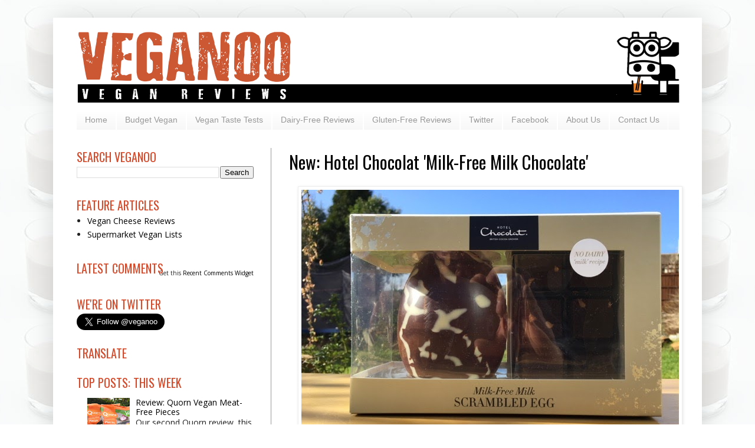

--- FILE ---
content_type: text/html; charset=UTF-8
request_url: http://www.veganoo.net/search?updated-max=2015-02-25T22:24:00Z&max-results=30&reverse-paginate=true
body_size: 56955
content:
<!DOCTYPE html>
<html class='v2' dir='ltr' xmlns='http://www.w3.org/1999/xhtml' xmlns:b='http://www.google.com/2005/gml/b' xmlns:data='http://www.google.com/2005/gml/data' xmlns:expr='http://www.google.com/2005/gml/expr'>
<head>
<link href='https://www.blogger.com/static/v1/widgets/335934321-css_bundle_v2.css' rel='stylesheet' type='text/css'/>
<meta content='width=1100' name='viewport'/>
<meta content='text/html; charset=UTF-8' http-equiv='Content-Type'/>
<meta content='blogger' name='generator'/>
<link href='http://www.veganoo.net/favicon.ico' rel='icon' type='image/x-icon'/>
<link href='http://www.veganoo.net/search?updated-max=2015-02-25T14:24:00-08:00&max-results=30&reverse-paginate=true' rel='canonical'/>
<link rel="alternate" type="application/atom+xml" title="VEGANOO Vegan Reviews - Atom" href="http://www.veganoo.net/feeds/posts/default" />
<link rel="alternate" type="application/rss+xml" title="VEGANOO Vegan Reviews - RSS" href="http://www.veganoo.net/feeds/posts/default?alt=rss" />
<link rel="service.post" type="application/atom+xml" title="VEGANOO Vegan Reviews - Atom" href="https://www.blogger.com/feeds/2848594511094850715/posts/default" />
<!--Can't find substitution for tag [blog.ieCssRetrofitLinks]-->
<meta content='Vegan News and Reviews for the UK and beyond' name='description'/>
<meta content='http://www.veganoo.net/search?updated-max=2015-02-25T14:24:00-08:00&max-results=30&reverse-paginate=true' property='og:url'/>
<meta content='VEGANOO Vegan Reviews' property='og:title'/>
<meta content='Vegan News and Reviews for the UK and beyond' property='og:description'/>
<title>VEGANOO Vegan Reviews</title>
<style type='text/css'>@font-face{font-family:'Open Sans';font-style:normal;font-weight:400;font-stretch:100%;font-display:swap;src:url(//fonts.gstatic.com/s/opensans/v44/memSYaGs126MiZpBA-UvWbX2vVnXBbObj2OVZyOOSr4dVJWUgsjZ0B4taVIUwaEQbjB_mQ.woff2)format('woff2');unicode-range:U+0460-052F,U+1C80-1C8A,U+20B4,U+2DE0-2DFF,U+A640-A69F,U+FE2E-FE2F;}@font-face{font-family:'Open Sans';font-style:normal;font-weight:400;font-stretch:100%;font-display:swap;src:url(//fonts.gstatic.com/s/opensans/v44/memSYaGs126MiZpBA-UvWbX2vVnXBbObj2OVZyOOSr4dVJWUgsjZ0B4kaVIUwaEQbjB_mQ.woff2)format('woff2');unicode-range:U+0301,U+0400-045F,U+0490-0491,U+04B0-04B1,U+2116;}@font-face{font-family:'Open Sans';font-style:normal;font-weight:400;font-stretch:100%;font-display:swap;src:url(//fonts.gstatic.com/s/opensans/v44/memSYaGs126MiZpBA-UvWbX2vVnXBbObj2OVZyOOSr4dVJWUgsjZ0B4saVIUwaEQbjB_mQ.woff2)format('woff2');unicode-range:U+1F00-1FFF;}@font-face{font-family:'Open Sans';font-style:normal;font-weight:400;font-stretch:100%;font-display:swap;src:url(//fonts.gstatic.com/s/opensans/v44/memSYaGs126MiZpBA-UvWbX2vVnXBbObj2OVZyOOSr4dVJWUgsjZ0B4jaVIUwaEQbjB_mQ.woff2)format('woff2');unicode-range:U+0370-0377,U+037A-037F,U+0384-038A,U+038C,U+038E-03A1,U+03A3-03FF;}@font-face{font-family:'Open Sans';font-style:normal;font-weight:400;font-stretch:100%;font-display:swap;src:url(//fonts.gstatic.com/s/opensans/v44/memSYaGs126MiZpBA-UvWbX2vVnXBbObj2OVZyOOSr4dVJWUgsjZ0B4iaVIUwaEQbjB_mQ.woff2)format('woff2');unicode-range:U+0307-0308,U+0590-05FF,U+200C-2010,U+20AA,U+25CC,U+FB1D-FB4F;}@font-face{font-family:'Open Sans';font-style:normal;font-weight:400;font-stretch:100%;font-display:swap;src:url(//fonts.gstatic.com/s/opensans/v44/memSYaGs126MiZpBA-UvWbX2vVnXBbObj2OVZyOOSr4dVJWUgsjZ0B5caVIUwaEQbjB_mQ.woff2)format('woff2');unicode-range:U+0302-0303,U+0305,U+0307-0308,U+0310,U+0312,U+0315,U+031A,U+0326-0327,U+032C,U+032F-0330,U+0332-0333,U+0338,U+033A,U+0346,U+034D,U+0391-03A1,U+03A3-03A9,U+03B1-03C9,U+03D1,U+03D5-03D6,U+03F0-03F1,U+03F4-03F5,U+2016-2017,U+2034-2038,U+203C,U+2040,U+2043,U+2047,U+2050,U+2057,U+205F,U+2070-2071,U+2074-208E,U+2090-209C,U+20D0-20DC,U+20E1,U+20E5-20EF,U+2100-2112,U+2114-2115,U+2117-2121,U+2123-214F,U+2190,U+2192,U+2194-21AE,U+21B0-21E5,U+21F1-21F2,U+21F4-2211,U+2213-2214,U+2216-22FF,U+2308-230B,U+2310,U+2319,U+231C-2321,U+2336-237A,U+237C,U+2395,U+239B-23B7,U+23D0,U+23DC-23E1,U+2474-2475,U+25AF,U+25B3,U+25B7,U+25BD,U+25C1,U+25CA,U+25CC,U+25FB,U+266D-266F,U+27C0-27FF,U+2900-2AFF,U+2B0E-2B11,U+2B30-2B4C,U+2BFE,U+3030,U+FF5B,U+FF5D,U+1D400-1D7FF,U+1EE00-1EEFF;}@font-face{font-family:'Open Sans';font-style:normal;font-weight:400;font-stretch:100%;font-display:swap;src:url(//fonts.gstatic.com/s/opensans/v44/memSYaGs126MiZpBA-UvWbX2vVnXBbObj2OVZyOOSr4dVJWUgsjZ0B5OaVIUwaEQbjB_mQ.woff2)format('woff2');unicode-range:U+0001-000C,U+000E-001F,U+007F-009F,U+20DD-20E0,U+20E2-20E4,U+2150-218F,U+2190,U+2192,U+2194-2199,U+21AF,U+21E6-21F0,U+21F3,U+2218-2219,U+2299,U+22C4-22C6,U+2300-243F,U+2440-244A,U+2460-24FF,U+25A0-27BF,U+2800-28FF,U+2921-2922,U+2981,U+29BF,U+29EB,U+2B00-2BFF,U+4DC0-4DFF,U+FFF9-FFFB,U+10140-1018E,U+10190-1019C,U+101A0,U+101D0-101FD,U+102E0-102FB,U+10E60-10E7E,U+1D2C0-1D2D3,U+1D2E0-1D37F,U+1F000-1F0FF,U+1F100-1F1AD,U+1F1E6-1F1FF,U+1F30D-1F30F,U+1F315,U+1F31C,U+1F31E,U+1F320-1F32C,U+1F336,U+1F378,U+1F37D,U+1F382,U+1F393-1F39F,U+1F3A7-1F3A8,U+1F3AC-1F3AF,U+1F3C2,U+1F3C4-1F3C6,U+1F3CA-1F3CE,U+1F3D4-1F3E0,U+1F3ED,U+1F3F1-1F3F3,U+1F3F5-1F3F7,U+1F408,U+1F415,U+1F41F,U+1F426,U+1F43F,U+1F441-1F442,U+1F444,U+1F446-1F449,U+1F44C-1F44E,U+1F453,U+1F46A,U+1F47D,U+1F4A3,U+1F4B0,U+1F4B3,U+1F4B9,U+1F4BB,U+1F4BF,U+1F4C8-1F4CB,U+1F4D6,U+1F4DA,U+1F4DF,U+1F4E3-1F4E6,U+1F4EA-1F4ED,U+1F4F7,U+1F4F9-1F4FB,U+1F4FD-1F4FE,U+1F503,U+1F507-1F50B,U+1F50D,U+1F512-1F513,U+1F53E-1F54A,U+1F54F-1F5FA,U+1F610,U+1F650-1F67F,U+1F687,U+1F68D,U+1F691,U+1F694,U+1F698,U+1F6AD,U+1F6B2,U+1F6B9-1F6BA,U+1F6BC,U+1F6C6-1F6CF,U+1F6D3-1F6D7,U+1F6E0-1F6EA,U+1F6F0-1F6F3,U+1F6F7-1F6FC,U+1F700-1F7FF,U+1F800-1F80B,U+1F810-1F847,U+1F850-1F859,U+1F860-1F887,U+1F890-1F8AD,U+1F8B0-1F8BB,U+1F8C0-1F8C1,U+1F900-1F90B,U+1F93B,U+1F946,U+1F984,U+1F996,U+1F9E9,U+1FA00-1FA6F,U+1FA70-1FA7C,U+1FA80-1FA89,U+1FA8F-1FAC6,U+1FACE-1FADC,U+1FADF-1FAE9,U+1FAF0-1FAF8,U+1FB00-1FBFF;}@font-face{font-family:'Open Sans';font-style:normal;font-weight:400;font-stretch:100%;font-display:swap;src:url(//fonts.gstatic.com/s/opensans/v44/memSYaGs126MiZpBA-UvWbX2vVnXBbObj2OVZyOOSr4dVJWUgsjZ0B4vaVIUwaEQbjB_mQ.woff2)format('woff2');unicode-range:U+0102-0103,U+0110-0111,U+0128-0129,U+0168-0169,U+01A0-01A1,U+01AF-01B0,U+0300-0301,U+0303-0304,U+0308-0309,U+0323,U+0329,U+1EA0-1EF9,U+20AB;}@font-face{font-family:'Open Sans';font-style:normal;font-weight:400;font-stretch:100%;font-display:swap;src:url(//fonts.gstatic.com/s/opensans/v44/memSYaGs126MiZpBA-UvWbX2vVnXBbObj2OVZyOOSr4dVJWUgsjZ0B4uaVIUwaEQbjB_mQ.woff2)format('woff2');unicode-range:U+0100-02BA,U+02BD-02C5,U+02C7-02CC,U+02CE-02D7,U+02DD-02FF,U+0304,U+0308,U+0329,U+1D00-1DBF,U+1E00-1E9F,U+1EF2-1EFF,U+2020,U+20A0-20AB,U+20AD-20C0,U+2113,U+2C60-2C7F,U+A720-A7FF;}@font-face{font-family:'Open Sans';font-style:normal;font-weight:400;font-stretch:100%;font-display:swap;src:url(//fonts.gstatic.com/s/opensans/v44/memSYaGs126MiZpBA-UvWbX2vVnXBbObj2OVZyOOSr4dVJWUgsjZ0B4gaVIUwaEQbjA.woff2)format('woff2');unicode-range:U+0000-00FF,U+0131,U+0152-0153,U+02BB-02BC,U+02C6,U+02DA,U+02DC,U+0304,U+0308,U+0329,U+2000-206F,U+20AC,U+2122,U+2191,U+2193,U+2212,U+2215,U+FEFF,U+FFFD;}@font-face{font-family:'Oswald';font-style:normal;font-weight:400;font-display:swap;src:url(//fonts.gstatic.com/s/oswald/v57/TK3_WkUHHAIjg75cFRf3bXL8LICs1_FvsUtiZSSUhiCXABTV.woff2)format('woff2');unicode-range:U+0460-052F,U+1C80-1C8A,U+20B4,U+2DE0-2DFF,U+A640-A69F,U+FE2E-FE2F;}@font-face{font-family:'Oswald';font-style:normal;font-weight:400;font-display:swap;src:url(//fonts.gstatic.com/s/oswald/v57/TK3_WkUHHAIjg75cFRf3bXL8LICs1_FvsUJiZSSUhiCXABTV.woff2)format('woff2');unicode-range:U+0301,U+0400-045F,U+0490-0491,U+04B0-04B1,U+2116;}@font-face{font-family:'Oswald';font-style:normal;font-weight:400;font-display:swap;src:url(//fonts.gstatic.com/s/oswald/v57/TK3_WkUHHAIjg75cFRf3bXL8LICs1_FvsUliZSSUhiCXABTV.woff2)format('woff2');unicode-range:U+0102-0103,U+0110-0111,U+0128-0129,U+0168-0169,U+01A0-01A1,U+01AF-01B0,U+0300-0301,U+0303-0304,U+0308-0309,U+0323,U+0329,U+1EA0-1EF9,U+20AB;}@font-face{font-family:'Oswald';font-style:normal;font-weight:400;font-display:swap;src:url(//fonts.gstatic.com/s/oswald/v57/TK3_WkUHHAIjg75cFRf3bXL8LICs1_FvsUhiZSSUhiCXABTV.woff2)format('woff2');unicode-range:U+0100-02BA,U+02BD-02C5,U+02C7-02CC,U+02CE-02D7,U+02DD-02FF,U+0304,U+0308,U+0329,U+1D00-1DBF,U+1E00-1E9F,U+1EF2-1EFF,U+2020,U+20A0-20AB,U+20AD-20C0,U+2113,U+2C60-2C7F,U+A720-A7FF;}@font-face{font-family:'Oswald';font-style:normal;font-weight:400;font-display:swap;src:url(//fonts.gstatic.com/s/oswald/v57/TK3_WkUHHAIjg75cFRf3bXL8LICs1_FvsUZiZSSUhiCXAA.woff2)format('woff2');unicode-range:U+0000-00FF,U+0131,U+0152-0153,U+02BB-02BC,U+02C6,U+02DA,U+02DC,U+0304,U+0308,U+0329,U+2000-206F,U+20AC,U+2122,U+2191,U+2193,U+2212,U+2215,U+FEFF,U+FFFD;}@font-face{font-family:'Slackey';font-style:normal;font-weight:400;font-display:swap;src:url(//fonts.gstatic.com/s/slackey/v29/N0bV2SdQO-5yM0-dGlNQJPTVkdc.woff2)format('woff2');unicode-range:U+0000-00FF,U+0131,U+0152-0153,U+02BB-02BC,U+02C6,U+02DA,U+02DC,U+0304,U+0308,U+0329,U+2000-206F,U+20AC,U+2122,U+2191,U+2193,U+2212,U+2215,U+FEFF,U+FFFD;}</style>
<style id='page-skin-1' type='text/css'><!--
/*
-----------------------------------------------
Blogger Template Style
Name:     Simple
Designer: Josh Peterson
URL:      www.noaesthetic.com
----------------------------------------------- */
#navbar-iframe {
display: none !important;
}
/* Variable definitions
====================
<Variable name="keycolor" description="Main Color" type="color" default="#66bbdd"/>
<Group description="Page Text" selector="body">
<Variable name="body.font" description="Font" type="font"
default="normal normal 12px Arial, Tahoma, Helvetica, FreeSans, sans-serif"/>
<Variable name="body.text.color" description="Text Color" type="color" default="#222222"/>
</Group>
<Group description="Backgrounds" selector=".body-fauxcolumns-outer">
<Variable name="body.background.color" description="Outer Background" type="color" default="#66bbdd"/>
<Variable name="content.background.color" description="Main Background" type="color" default="#ffffff"/>
<Variable name="header.background.color" description="Header Background" type="color" default="transparent"/>
</Group>
<Group description="Links" selector=".main-outer">
<Variable name="link.color" description="Link Color" type="color" default="#2288bb"/>
<Variable name="link.visited.color" description="Visited Color" type="color" default="#888888"/>
<Variable name="link.hover.color" description="Hover Color" type="color" default="#33aaff"/>
</Group>
<Group description="Blog Title" selector=".header h1">
<Variable name="header.font" description="Font" type="font"
default="normal normal 60px Arial, Tahoma, Helvetica, FreeSans, sans-serif"/>
<Variable name="header.text.color" description="Title Color" type="color" default="#3399bb" />
</Group>
<Group description="Blog Description" selector=".header .description">
<Variable name="description.font" description="Font" type="font"
default="normal normal 14px Arial, Tahoma, Helvetica, FreeSans, sans-serif"/>
<Variable name="description.text.color" description="Description Color" type="color"
default="#777777" />
</Group>
<Group description="Tabs Text" selector=".tabs-inner .widget li a">
<Variable name="tabs.font" description="Font" type="font"
default="normal normal 14px Arial, Tahoma, Helvetica, FreeSans, sans-serif"/>
<Variable name="tabs.text.color" description="Text Color" type="color" default="#999999"/>
<Variable name="tabs.selected.text.color" description="Selected Color" type="color" default="#000000"/>
</Group>
<Group description="Tabs Background" selector=".tabs-outer .PageList">
<Variable name="tabs.background.color" description="Background Color" type="color" default="#f5f5f5"/>
<Variable name="tabs.selected.background.color" description="Selected Color" type="color" default="#eeeeee"/>
</Group>
<Group description="Post Title" selector="h3.post-title, .comments h4">
<Variable name="post.title.font" description="Font" type="font"
default="normal normal 22px Arial, Tahoma, Helvetica, FreeSans, sans-serif"/>
</Group>
<Group description="Date Header" selector=".date-header">
<Variable name="date.header.color" description="Text Color" type="color"
default="#222222"/>
<Variable name="date.header.background.color" description="Background Color" type="color"
default="transparent"/>
</Group>
<Group description="Post Footer" selector=".post-footer">
<Variable name="post.footer.text.color" description="Text Color" type="color" default="#666666"/>
<Variable name="post.footer.background.color" description="Background Color" type="color"
default="#f9f9f9"/>
<Variable name="post.footer.border.color" description="Shadow Color" type="color" default="#eeeeee"/>
</Group>
<Group description="Gadgets" selector="h2">
<Variable name="widget.title.font" description="Title Font" type="font"
default="normal bold 11px Arial, Tahoma, Helvetica, FreeSans, sans-serif"/>
<Variable name="widget.title.text.color" description="Title Color" type="color" default="#000000"/>
<Variable name="widget.alternate.text.color" description="Alternate Color" type="color" default="#999999"/>
</Group>
<Group description="Images" selector=".main-inner">
<Variable name="image.background.color" description="Background Color" type="color" default="#ffffff"/>
<Variable name="image.border.color" description="Border Color" type="color" default="#eeeeee"/>
<Variable name="image.text.color" description="Caption Text Color" type="color" default="#222222"/>
</Group>
<Group description="Accents" selector=".content-inner">
<Variable name="body.rule.color" description="Separator Line Color" type="color" default="#eeeeee"/>
<Variable name="tabs.border.color" description="Tabs Border Color" type="color" default="#999999"/>
</Group>
<Variable name="body.background" description="Body Background" type="background"
color="#ffffff" default="$(color) none repeat scroll top left"/>
<Variable name="body.background.override" description="Body Background Override" type="string" default=""/>
<Variable name="body.background.gradient.cap" description="Body Gradient Cap" type="url"
default="url(http://www.blogblog.com/1kt/simple/gradients_light.png)"/>
<Variable name="body.background.gradient.tile" description="Body Gradient Tile" type="url"
default="url(http://www.blogblog.com/1kt/simple/body_gradient_tile_light.png)"/>
<Variable name="content.background.color.selector" description="Content Background Color Selector" type="string" default=".content-inner"/>
<Variable name="content.padding" description="Content Padding" type="length" default="10px"/>
<Variable name="content.padding.horizontal" description="Content Horizontal Padding" type="length" default="10px"/>
<Variable name="content.shadow.spread" description="Content Shadow Spread" type="length" default="40px"/>
<Variable name="content.shadow.spread.webkit" description="Content Shadow Spread (WebKit)" type="length" default="5px"/>
<Variable name="content.shadow.spread.ie" description="Content Shadow Spread (IE)" type="length" default="10px"/>
<Variable name="main.border.width" description="Main Border Width" type="length" default="0"/>
<Variable name="header.background.gradient" description="Header Gradient" type="url" default="none"/>
<Variable name="header.shadow.offset.left" description="Header Shadow Offset Left" type="length" default="-1px"/>
<Variable name="header.shadow.offset.top" description="Header Shadow Offset Top" type="length" default="-1px"/>
<Variable name="header.shadow.spread" description="Header Shadow Spread" type="length" default="1px"/>
<Variable name="header.padding" description="Header Padding" type="length" default="30px"/>
<Variable name="header.border.size" description="Header Border Size" type="length" default="1px"/>
<Variable name="header.bottom.border.size" description="Header Bottom Border Size" type="length" default="1px"/>
<Variable name="header.border.horizontalsize" description="Header Horizontal Border Size" type="length" default="0"/>
<Variable name="description.text.size" description="Description Text Size" type="string" default="140%"/>
<Variable name="tabs.margin.top" description="Tabs Margin Top" type="length" default="0" />
<Variable name="tabs.margin.side" description="Tabs Side Margin" type="length" default="30px" />
<Variable name="tabs.background.gradient" description="Tabs Background Gradient" type="url"
default="url(http://www.blogblog.com/1kt/simple/gradients_light.png)"/>
<Variable name="tabs.border.width" description="Tabs Border Width" type="length" default="1px"/>
<Variable name="tabs.bevel.border.width" description="Tabs Bevel Border Width" type="length" default="1px"/>
<Variable name="date.header.padding" description="Date Header Padding" type="string" default="inherit"/>
<Variable name="date.header.letterspacing" description="Date Header Letter Spacing" type="string" default="inherit"/>
<Variable name="date.header.margin" description="Date Header Margin" type="string" default="inherit"/>
<Variable name="post.margin.bottom" description="Post Bottom Margin" type="length" default="25px"/>
<Variable name="image.border.small.size" description="Image Border Small Size" type="length" default="2px"/>
<Variable name="image.border.large.size" description="Image Border Large Size" type="length" default="5px"/>
<Variable name="page.width.selector" description="Page Width Selector" type="string" default=".region-inner"/>
<Variable name="page.width" description="Page Width" type="string" default="auto"/>
<Variable name="main.section.margin" description="Main Section Margin" type="length" default="15px"/>
<Variable name="main.padding" description="Main Padding" type="length" default="15px"/>
<Variable name="main.padding.top" description="Main Padding Top" type="length" default="30px"/>
<Variable name="main.padding.bottom" description="Main Padding Bottom" type="length" default="30px"/>
<Variable name="paging.background"
color="#ffffff"
description="Background of blog paging area" type="background"
default="transparent none no-repeat scroll top center"/>
<Variable name="footer.bevel" description="Bevel border length of footer" type="length" default="0"/>
<Variable name="mobile.background.overlay" description="Mobile Background Overlay" type="string"
default="transparent none repeat scroll top left"/>
<Variable name="mobile.background.size" description="Mobile Background Size" type="string" default="auto"/>
<Variable name="mobile.button.color" description="Mobile Button Color" type="color" default="#ffffff" />
<Variable name="startSide" description="Side where text starts in blog language" type="automatic" default="left"/>
<Variable name="endSide" description="Side where text ends in blog language" type="automatic" default="right"/>
*/
/* Content
----------------------------------------------- */
body {
font: normal normal 14px Open Sans;
color: #222222;
background: #ffffff url(http://4.bp.blogspot.com/-DzR3vDAXYB8/T6poqUNyE6I/AAAAAAAAAEs/JAWjZyKbszQ/s0/plantmilk_fade180b.jpg) repeat scroll top center;
padding: 0 40px 40px 40px;
}
html body .region-inner {
min-width: 0;
max-width: 100%;
width: auto;
}
a:link {
text-decoration:none;
color: #000000;
}
a:visited {
text-decoration:none;
color: #000000;
}
a:hover {
text-decoration:underline;
color: #666666;
}
.body-fauxcolumn-outer .fauxcolumn-inner {
background: transparent none repeat scroll top left;
_background-image: none;
}
.body-fauxcolumn-outer .cap-top {
position: absolute;
z-index: 1;
height: 400px;
width: 100%;
background: #ffffff url(http://4.bp.blogspot.com/-DzR3vDAXYB8/T6poqUNyE6I/AAAAAAAAAEs/JAWjZyKbszQ/s0/plantmilk_fade180b.jpg) repeat scroll top center;
}
.body-fauxcolumn-outer .cap-top .cap-left {
width: 100%;
background: transparent none repeat-x scroll top left;
_background-image: none;
}
.content-outer {
-moz-box-shadow: 0 0 40px rgba(0, 0, 0, .15);
-webkit-box-shadow: 0 0 5px rgba(0, 0, 0, .15);
-goog-ms-box-shadow: 0 0 10px #333333;
box-shadow: 0 0 40px rgba(0, 0, 0, .15);
margin-bottom: 1px;
}
.content-inner {
padding: 10px 10px;
}
.content-inner {
background-color: #ffffff;
}
/* Header
----------------------------------------------- */
.header-outer {
background: transparent none repeat-x scroll 0 -400px;
_background-image: none;
}
.Header h1 {
font: normal bold 70px Slackey;
color: #d44b2c;
text-shadow: -1px -1px 1px rgba(0, 0, 0, .2);
}
.Header h1 a {
color: #d44b2c;
}
.Header .description {
font: normal normal 20px Oswald;
font-size: 140%;
color: #666666;
}
.header-inner .Header .titlewrapper {
padding: 22px 30px;
}
.header-inner .Header .descriptionwrapper {
padding: 0 30px;
}
/* Tabs
----------------------------------------------- */
.tabs-inner .section:first-child {
border-top: 1px solid #ffffff;
}
.tabs-inner .section:first-child ul {
margin-top: -1px;
border-top: 1px solid #ffffff;
border-left: 0 solid #ffffff;
border-right: 0 solid #ffffff;
}
.tabs-inner .widget ul {
background: #f5f5f5 url(http://www.blogblog.com/1kt/simple/gradients_light.png) repeat-x scroll 0 -800px;
_background-image: none;
border-bottom: 1px solid #ffffff;
margin-top: 0;
margin-left: -30px;
margin-right: -30px;
}
.tabs-inner .widget li a {
display: inline-block;
padding: .6em 1em;
font: normal normal 14px Arial, Tahoma, Helvetica, FreeSans, sans-serif;
color: #999999;
border-left: 1px solid #ffffff;
border-right: 1px solid #ffffff;
}
.tabs-inner .widget li:first-child a {
border-left: none;
}
.tabs-inner .widget li.selected a, .tabs-inner .widget li a:hover {
color: #000000;
background-color: #eeeeee;
text-decoration: none;
}
/* Columns
----------------------------------------------- */
.main-outer {
border-top: 0 solid #999999;
}
.fauxcolumn-left-outer .fauxcolumn-inner {
border-right: 1px solid #999999;
}
.fauxcolumn-right-outer .fauxcolumn-inner {
border-left: 1px solid #999999;
}
/* Headings
----------------------------------------------- */
h2 {
margin: 0 0 1em 0;
font: normal normal 20px Oswald;
color: #d44b2c;
text-transform: uppercase;
}
/* Widgets
----------------------------------------------- */
.widget .zippy {
color: #999999;
text-shadow: 2px 2px 1px rgba(0, 0, 0, .1);
}
.widget .popular-posts ul {
list-style: none;
}
/* Posts
----------------------------------------------- */
.date-header span {
background-color: transparent;
color: #d44b2c;
padding: inherit;
letter-spacing: inherit;
margin: inherit;
}
.main-inner {
padding-top: 30px;
padding-bottom: 30px;
}
.main-inner .column-center-inner {
padding: 0 15px;
}
.main-inner .column-center-inner .section {
margin: 0 15px;
}
.post {
margin: 0 0 25px 0;
}
h3.post-title, .comments h4 {
font: normal normal 30px Oswald;
margin: .75em 0 0;
}
.post-body {
font-size: 110%;
line-height: 1.4;
position: relative;
}
.post-body img, .post-body .tr-caption-container, .Profile img, .Image img,
.BlogList .item-thumbnail img {
padding: 2px;
background: #ffffff;
border: 1px solid #eeeeee;
-moz-box-shadow: 1px 1px 5px rgba(0, 0, 0, .1);
-webkit-box-shadow: 1px 1px 5px rgba(0, 0, 0, .1);
box-shadow: 1px 1px 5px rgba(0, 0, 0, .1);
}
.post-body img, .post-body .tr-caption-container {
padding: 5px;
}
.post-body .tr-caption-container {
color: #222222;
}
.post-body .tr-caption-container img {
padding: 0;
background: transparent;
border: none;
-moz-box-shadow: 0 0 0 rgba(0, 0, 0, .1);
-webkit-box-shadow: 0 0 0 rgba(0, 0, 0, .1);
box-shadow: 0 0 0 rgba(0, 0, 0, .1);
}
.post-header {
margin: 0 0 1.5em;
line-height: 1.6;
font-size: 90%;
}
.post-footer {
margin: 20px -2px 0;
padding: 5px 10px;
color: #000000;
background-color: #ffffff;
border-bottom: 1px solid #999999;
line-height: 1.6;
font-size: 90%;
}
#comments .comment-author {
padding-top: 1.5em;
border-top: 1px solid #999999;
background-position: 0 1.5em;
}
#comments .comment-author:first-child {
padding-top: 0;
border-top: none;
}
.avatar-image-container {
margin: .2em 0 0;
}
#comments .avatar-image-container img {
border: 1px solid #eeeeee;
}
/* Comments
----------------------------------------------- */
.comments .comments-content .icon.blog-author {
background-repeat: no-repeat;
background-image: url([data-uri]);
}
.comments .comments-content .loadmore a {
border-top: 1px solid #999999;
border-bottom: 1px solid #999999;
}
.comments .comment-thread.inline-thread {
background-color: #ffffff;
}
.comments .continue {
border-top: 2px solid #999999;
}
/* Accents
---------------------------------------------- */
.section-columns td.columns-cell {
border-left: 1px solid #999999;
}
.blog-pager {
background: transparent none no-repeat scroll top center;
}
.blog-pager-older-link, .home-link,
.blog-pager-newer-link {
background-color: #ffffff;
padding: 5px;
}
.footer-outer {
border-top: 0 dashed #bbbbbb;
}
/* Mobile
----------------------------------------------- */
body.mobile  {
background-size: auto;
}
.mobile .body-fauxcolumn-outer {
background: transparent none repeat scroll top left;
}
.mobile .body-fauxcolumn-outer .cap-top {
background-size: 100% auto;
}
.mobile .content-outer {
-webkit-box-shadow: 0 0 3px rgba(0, 0, 0, .15);
box-shadow: 0 0 3px rgba(0, 0, 0, .15);
padding: 0 40px;
}
body.mobile .AdSense {
margin: 0 -40px;
}
.mobile .tabs-inner .widget ul {
margin-left: 0;
margin-right: 0;
}
.mobile .post {
margin: 0;
}
.mobile .main-inner .column-center-inner .section {
margin: 0;
}
.mobile .date-header span {
padding: 0.1em 10px;
margin: 0 -10px;
}
.mobile h3.post-title {
margin: 0;
}
.mobile .blog-pager {
background: transparent none no-repeat scroll top center;
}
.mobile .footer-outer {
border-top: none;
}
.mobile .main-inner, .mobile .footer-inner {
background-color: #ffffff;
}
.mobile-index-contents {
color: #222222;
}
.mobile-link-button {
background-color: #000000;
}
.mobile-link-button a:link, .mobile-link-button a:visited {
color: #ffffff;
}
.mobile .tabs-inner .section:first-child {
border-top: none;
}
.mobile .tabs-inner .PageList .widget-content {
background-color: #eeeeee;
color: #000000;
border-top: 1px solid #ffffff;
border-bottom: 1px solid #ffffff;
}
.mobile .tabs-inner .PageList .widget-content .pagelist-arrow {
border-left: 1px solid #ffffff;
}
h3.post-title {
margin-top: +1px !important;
}
.sidebar h2 { margin-bottom: 1px !important; }
#CustomSearch1{
margin-bottom: -15px !important;
}
#HTML1{
margin-bottom: -10px !important;
}
#Translate1{
margin-bottom: -10px !important;
}
.goog-inline-block.dummy-container div, .goog-inline-block.dummy-container div iframe ssyby, .goog-inline-block.dummy-container div iframe{
width: 32px !important;
}
/*Adds padding to left and right of tab bar*/
.tabs-inner .widget  {padding-left:30px; padding-right:28px; padding-top:12px;}
--></style>
<style id='template-skin-1' type='text/css'><!--
body {
min-width: 1100px;
}
.content-outer, .content-fauxcolumn-outer, .region-inner {
min-width: 1100px;
max-width: 1100px;
_width: 1100px;
}
.main-inner .columns {
padding-left: 360px;
padding-right: 0px;
}
.main-inner .fauxcolumn-center-outer {
left: 360px;
right: 0px;
/* IE6 does not respect left and right together */
_width: expression(this.parentNode.offsetWidth -
parseInt("360px") -
parseInt("0px") + 'px');
}
.main-inner .fauxcolumn-left-outer {
width: 360px;
}
.main-inner .fauxcolumn-right-outer {
width: 0px;
}
.main-inner .column-left-outer {
width: 360px;
right: 100%;
margin-left: -360px;
}
.main-inner .column-right-outer {
width: 0px;
margin-right: -0px;
}
#layout {
min-width: 0;
}
#layout .content-outer {
min-width: 0;
width: 800px;
}
#layout .region-inner {
min-width: 0;
width: auto;
}
--></style>
<link href='https://www.blogger.com/dyn-css/authorization.css?targetBlogID=2848594511094850715&amp;zx=4fa91bbe-37e1-4eda-8c58-3913b1ed11ce' media='none' onload='if(media!=&#39;all&#39;)media=&#39;all&#39;' rel='stylesheet'/><noscript><link href='https://www.blogger.com/dyn-css/authorization.css?targetBlogID=2848594511094850715&amp;zx=4fa91bbe-37e1-4eda-8c58-3913b1ed11ce' rel='stylesheet'/></noscript>
<meta name='google-adsense-platform-account' content='ca-host-pub-1556223355139109'/>
<meta name='google-adsense-platform-domain' content='blogspot.com'/>

<!-- data-ad-client=ca-pub-9503732678021220 -->

</head>
<body class='loading'>
<div class='navbar section' id='navbar'><div class='widget Navbar' data-version='1' id='Navbar1'><script type="text/javascript">
    function setAttributeOnload(object, attribute, val) {
      if(window.addEventListener) {
        window.addEventListener('load',
          function(){ object[attribute] = val; }, false);
      } else {
        window.attachEvent('onload', function(){ object[attribute] = val; });
      }
    }
  </script>
<div id="navbar-iframe-container"></div>
<script type="text/javascript" src="https://apis.google.com/js/platform.js"></script>
<script type="text/javascript">
      gapi.load("gapi.iframes:gapi.iframes.style.bubble", function() {
        if (gapi.iframes && gapi.iframes.getContext) {
          gapi.iframes.getContext().openChild({
              url: 'https://www.blogger.com/navbar/2848594511094850715?origin\x3dhttp://www.veganoo.net',
              where: document.getElementById("navbar-iframe-container"),
              id: "navbar-iframe"
          });
        }
      });
    </script><script type="text/javascript">
(function() {
var script = document.createElement('script');
script.type = 'text/javascript';
script.src = '//pagead2.googlesyndication.com/pagead/js/google_top_exp.js';
var head = document.getElementsByTagName('head')[0];
if (head) {
head.appendChild(script);
}})();
</script>
</div></div>
<div itemscope='itemscope' itemtype='http://schema.org/Blog' style='display: none;'>
<meta content='VEGANOO Vegan Reviews' itemprop='name'/>
<meta content='Vegan News and Reviews for the UK and beyond' itemprop='description'/>
</div>
<div class='body-fauxcolumns'>
<div class='fauxcolumn-outer body-fauxcolumn-outer'>
<div class='cap-top'>
<div class='cap-left'></div>
<div class='cap-right'></div>
</div>
<div class='fauxborder-left'>
<div class='fauxborder-right'></div>
<div class='fauxcolumn-inner'>
</div>
</div>
<div class='cap-bottom'>
<div class='cap-left'></div>
<div class='cap-right'></div>
</div>
</div>
</div>
<div class='content'>
<div class='content-fauxcolumns'>
<div class='fauxcolumn-outer content-fauxcolumn-outer'>
<div class='cap-top'>
<div class='cap-left'></div>
<div class='cap-right'></div>
</div>
<div class='fauxborder-left'>
<div class='fauxborder-right'></div>
<div class='fauxcolumn-inner'>
</div>
</div>
<div class='cap-bottom'>
<div class='cap-left'></div>
<div class='cap-right'></div>
</div>
</div>
</div>
<div class='content-outer'>
<div class='content-cap-top cap-top'>
<div class='cap-left'></div>
<div class='cap-right'></div>
</div>
<div class='fauxborder-left content-fauxborder-left'>
<div class='fauxborder-right content-fauxborder-right'></div>
<div class='content-inner'>
<header>
<div class='header-outer'>
<div class='header-cap-top cap-top'>
<div class='cap-left'></div>
<div class='cap-right'></div>
</div>
<div class='fauxborder-left header-fauxborder-left'>
<div class='fauxborder-right header-fauxborder-right'></div>
<div class='region-inner header-inner'>
<div class='header section' id='header'><div class='widget Header' data-version='1' id='Header1'>
<div id='header-inner'>
<a href='http://www.veganoo.net/' style='display: block'>
<img alt='VEGANOO Vegan Reviews' height='134px; ' id='Header1_headerimg' src='https://blogger.googleusercontent.com/img/b/R29vZ2xl/AVvXsEgBoaFn6oH_et1MOo7K383uN2XgrWcbz3UmbN54V-YJ7UOO9Qo5L14YqSYS7E5oYzD6YO1QTVFBKRonK_4MuE9J81szfOAFqQmZt_dy8AI5Vv_rYrdWPx9s_VwnY8O2uAGDd2lkz_sXwEM/s1600-r/banner+2016+1100pixels.png' style='display: block' width='1100px; '/>
</a>
</div>
</div></div>
</div>
</div>
<div class='header-cap-bottom cap-bottom'>
<div class='cap-left'></div>
<div class='cap-right'></div>
</div>
</div>
<script language='javascript' src='https://ajax.googleapis.com/ajax/libs/jquery/1.6.4/jquery.min.js' type='text/javascript'></script>
<script type='text/javascript'>//<![CDATA[
/**
this script was written by Confluent Forms LLC http://www.confluentforms.com
for the BlogXpertise website http://www.blogxpertise.com
any updates to this script will be posted to BlogXpertise
please leave this message and give credit where credit is due!
**/
$(document).ready(function() {
	$('.post-body').each(function(n, wrapper){
		var wrapper = $(wrapper);
		var newLink = wrapper.parent().find('h3 a').attr('href');
		wrapper.find('img').each(function(n, image){
			var image = $(image);
			image.parent().attr('href',newLink);
		});
	});
});

function killLightbox() {
var images = document.getElementsByTagName('img');
for (var i = 0 ; i < images.length ; ++i) {
 images[i].onmouseover=function() {
  var html = this.parentNode.innerHTML;
  this.parentNode.innerHTML = html;
  this.onmouseover = null;
 };
}
}

if (window.addEventListener) {
window.addEventListener('load',killLightbox,undefined);
} else {
window.attachEvent('onload',killLightbox);
}
//]]></script>
</header>
<div class='tabs-outer'>
<div class='tabs-cap-top cap-top'>
<div class='cap-left'></div>
<div class='cap-right'></div>
</div>
<div class='fauxborder-left tabs-fauxborder-left'>
<div class='fauxborder-right tabs-fauxborder-right'></div>
<div class='region-inner tabs-inner'>
<div class='tabs section' id='crosscol'><div class='widget PageList' data-version='1' id='PageList1'>
<h2>Pages</h2>
<div class='widget-content'>
<ul>
<li>
<a href='http://www.veganoo.net/'>Home</a>
</li>
<li>
<a href='http://www.veganoo.net/search/label/Budget%20Vegan'>Budget Vegan</a>
</li>
<li>
<a href='http://www.veganoo.net/search/label/Taste%20Test'>Vegan Taste Tests</a>
</li>
<li>
<a href='http://www.veganoo.net/search/label/dairy-free'>Dairy-Free Reviews</a>
</li>
<li>
<a href='http://www.veganoo.net/search/label/gluten-free'>Gluten-Free Reviews</a>
</li>
<li>
<a href='http://twitter.com/veganoo/'>Twitter</a>
</li>
<li>
<a href='http://www.facebook.com/veganoo.net'>Facebook</a>
</li>
<li>
<a href='http://www.veganoo.net/p/about-us.html'>About Us</a>
</li>
<li>
<a href='http://www.veganoo.net/p/contact-us.html'>Contact Us</a>
</li>
</ul>
<div class='clear'></div>
</div>
</div></div>
<div class='tabs no-items section' id='crosscol-overflow'></div>
</div>
</div>
<div class='tabs-cap-bottom cap-bottom'>
<div class='cap-left'></div>
<div class='cap-right'></div>
</div>
</div>
<div class='main-outer'>
<div class='main-cap-top cap-top'>
<div class='cap-left'></div>
<div class='cap-right'></div>
</div>
<div class='fauxborder-left main-fauxborder-left'>
<div class='fauxborder-right main-fauxborder-right'></div>
<div class='region-inner main-inner'>
<div class='columns fauxcolumns'>
<div class='fauxcolumn-outer fauxcolumn-center-outer'>
<div class='cap-top'>
<div class='cap-left'></div>
<div class='cap-right'></div>
</div>
<div class='fauxborder-left'>
<div class='fauxborder-right'></div>
<div class='fauxcolumn-inner'>
</div>
</div>
<div class='cap-bottom'>
<div class='cap-left'></div>
<div class='cap-right'></div>
</div>
</div>
<div class='fauxcolumn-outer fauxcolumn-left-outer'>
<div class='cap-top'>
<div class='cap-left'></div>
<div class='cap-right'></div>
</div>
<div class='fauxborder-left'>
<div class='fauxborder-right'></div>
<div class='fauxcolumn-inner'>
</div>
</div>
<div class='cap-bottom'>
<div class='cap-left'></div>
<div class='cap-right'></div>
</div>
</div>
<div class='fauxcolumn-outer fauxcolumn-right-outer'>
<div class='cap-top'>
<div class='cap-left'></div>
<div class='cap-right'></div>
</div>
<div class='fauxborder-left'>
<div class='fauxborder-right'></div>
<div class='fauxcolumn-inner'>
</div>
</div>
<div class='cap-bottom'>
<div class='cap-left'></div>
<div class='cap-right'></div>
</div>
</div>
<!-- corrects IE6 width calculation -->
<div class='columns-inner'>
<div class='column-center-outer'>
<div class='column-center-inner'>
<div class='main section' id='main'><div class='widget Blog' data-version='1' id='Blog1'>
<div class='blog-posts hfeed'>

          <div class="date-outer">
        

          <div class="date-posts">
        
<div class='post-outer'>
<div class='post hentry' itemscope='itemscope' itemtype='http://schema.org/BlogPosting'>
<a name='3112345702668380411'></a>
<h3 class='post-title entry-title' itemprop='name'>
<a href='http://www.veganoo.net/2015/02/new-hotel-chocolat-milk-free-milk.html'>New: Hotel Chocolat 'Milk-Free Milk Chocolate'</a>
</h3>
<div class='post-header'>
<div class='post-header-line-1'></div>
</div>
<div class='post-body entry-content' id='post-body-3112345702668380411' itemprop='articleBody'>
<div class="separator" style="clear: both; text-align: center;">
<a href="https://blogger.googleusercontent.com/img/b/R29vZ2xl/AVvXsEhNWcnrXRjOTccCYlRwKIINkGLjYxeJ4RdW1AUi395rlhtxCEIgrlSUya-VQKGGhwSIyKECJQBXaAhA1zeHh493NMlh_SQyu9CycoqjPsu5Mup5mVZVxUYLWoEFc5BbGtEqHWETRXn4M4k/s1600/20150224-vegan-easter-egg-hotel-chocolat-milkfree-almond-1-pack.jpg" imageanchor="1" style="margin-left: 1em; margin-right: 1em;"><img border="0" src="https://blogger.googleusercontent.com/img/b/R29vZ2xl/AVvXsEhNWcnrXRjOTccCYlRwKIINkGLjYxeJ4RdW1AUi395rlhtxCEIgrlSUya-VQKGGhwSIyKECJQBXaAhA1zeHh493NMlh_SQyu9CycoqjPsu5Mup5mVZVxUYLWoEFc5BbGtEqHWETRXn4M4k/s1600/20150224-vegan-easter-egg-hotel-chocolat-milkfree-almond-1-pack.jpg"></a></div>
<div class="separator" style="clear: both; text-align: center;">
<br></div>
<div class="separator" style="clear: both; text-align: left;">
Vegan easter egg made with almond milk. This new No Dairy chocolate range has launched this week just in time for Easter. It&#39;s not labelled &#39;dairy-free&#39;, but it is labelled vegan. Hotel Chocolat have eschewed rice powder and soya to replace the milk, in favour of almond powder, something we haven&#39;t seen before.</div>
<div class="separator" style="clear: both; text-align: left;">
<br></div>
<div class="separator" style="clear: both; text-align: left;">
</div>
<div style='clear: both;'></div>
</div>
<div class='jump-link'>
<a href='http://www.veganoo.net/2015/02/new-hotel-chocolat-milk-free-milk.html#more' title='New: Hotel Chocolat &#39;Milk-Free Milk Chocolate&#39;'>Read more &#187;</a>
</div>
<div class='post-footer'>
<div class='post-footer-line post-footer-line-1'><span class='post-author vcard'>
</span>
<span class='post-timestamp'>
Posted
<a class='timestamp-link' href='http://www.veganoo.net/2015/02/new-hotel-chocolat-milk-free-milk.html' itemprop='url' rel='bookmark' title='permanent link'><abbr class='published' itemprop='datePublished' title='2015-02-24T22:07:00Z'>Tuesday, February 24, 2015</abbr></a>
</span>
<span class='post-comment-link'>
<a class='comment-link' href='http://www.veganoo.net/2015/02/new-hotel-chocolat-milk-free-milk.html#comment-form' onclick=''>5
comments</a>
</span>
<span class='post-icons'>
</span>
<div class='post-share-buttons goog-inline-block'>
<a class='goog-inline-block share-button sb-email' href='https://www.blogger.com/share-post.g?blogID=2848594511094850715&postID=3112345702668380411&target=email' target='_blank' title='Email This'><span class='share-button-link-text'>Email This</span></a><a class='goog-inline-block share-button sb-blog' href='https://www.blogger.com/share-post.g?blogID=2848594511094850715&postID=3112345702668380411&target=blog' onclick='window.open(this.href, "_blank", "height=270,width=475"); return false;' target='_blank' title='BlogThis!'><span class='share-button-link-text'>BlogThis!</span></a><a class='goog-inline-block share-button sb-twitter' href='https://www.blogger.com/share-post.g?blogID=2848594511094850715&postID=3112345702668380411&target=twitter' target='_blank' title='Share to X'><span class='share-button-link-text'>Share to X</span></a><a class='goog-inline-block share-button sb-facebook' href='https://www.blogger.com/share-post.g?blogID=2848594511094850715&postID=3112345702668380411&target=facebook' onclick='window.open(this.href, "_blank", "height=430,width=640"); return false;' target='_blank' title='Share to Facebook'><span class='share-button-link-text'>Share to Facebook</span></a><a class='goog-inline-block share-button sb-pinterest' href='https://www.blogger.com/share-post.g?blogID=2848594511094850715&postID=3112345702668380411&target=pinterest' target='_blank' title='Share to Pinterest'><span class='share-button-link-text'>Share to Pinterest</span></a>
</div>
<span class='post-backlinks post-comment-link'>
</span>
</div>
<div class='post-footer-line post-footer-line-2'><span class='post-labels'>
Tags:
<a href='http://www.veganoo.net/search/label/4%20star%20score' rel='tag'>4 star score</a>,
<a href='http://www.veganoo.net/search/label/almond%20milk' rel='tag'>almond milk</a>,
<a href='http://www.veganoo.net/search/label/dairy-free' rel='tag'>dairy-free</a>,
<a href='http://www.veganoo.net/search/label/dairy-free%20chocolate' rel='tag'>dairy-free chocolate</a>,
<a href='http://www.veganoo.net/search/label/Hotel%20Chocolat' rel='tag'>Hotel Chocolat</a>,
<a href='http://www.veganoo.net/search/label/vegan%20chocolate' rel='tag'>vegan chocolate</a>,
<a href='http://www.veganoo.net/search/label/vegan%20Easter' rel='tag'>vegan Easter</a>,
<a href='http://www.veganoo.net/search/label/vegan%20review' rel='tag'>vegan review</a>,
<a href='http://www.veganoo.net/search/label/vegan%20reviews%20UK' rel='tag'>vegan reviews UK</a>
</span>
</div>
<div class='post-footer-line post-footer-line-3'><span class='post-location'>
</span>
</div>
</div>
</div>
</div>

          </div></div>
        

          <div class="date-outer">
        

          <div class="date-posts">
        
<div class='post-outer'>
<div class='post hentry' itemscope='itemscope' itemtype='http://schema.org/BlogPosting'>
<a name='1441515365019862273'></a>
<h3 class='post-title entry-title' itemprop='name'>
<a href='http://www.veganoo.net/2015/02/review-amisa-vegana-gouda-style-cheese.html'>Review: Amisa Vegana Gouda Style Cheese</a>
</h3>
<div class='post-header'>
<div class='post-header-line-1'></div>
</div>
<div class='post-body entry-content' id='post-body-1441515365019862273' itemprop='articleBody'>
<div class="separator" style="clear: both; text-align: center;">
<a href="https://blogger.googleusercontent.com/img/b/R29vZ2xl/AVvXsEiyHH9rnamJELV3n2O412xh-e9WyVkdbUAp1w6iE5dVdWPgtLI-8EYA8oEbJsN6iFwDRtnwtEuN2xcd-0qyhUmiC90_LCdtufBHHAoULa1d0_YPMunDY8AxKIPkKKRWzZDfnEZXofPivG8/s1600/20150203-vegan-cheese-amisa-vegana-gouda-grated-1-pack.jpg" imageanchor="1" style="margin-left: 1em; margin-right: 1em;"><img border="0" src="https://blogger.googleusercontent.com/img/b/R29vZ2xl/AVvXsEiyHH9rnamJELV3n2O412xh-e9WyVkdbUAp1w6iE5dVdWPgtLI-8EYA8oEbJsN6iFwDRtnwtEuN2xcd-0qyhUmiC90_LCdtufBHHAoULa1d0_YPMunDY8AxKIPkKKRWzZDfnEZXofPivG8/s1600/20150203-vegan-cheese-amisa-vegana-gouda-grated-1-pack.jpg"></a></div>
<div class="separator" style="clear: both; text-align: center;">
<br></div>
<div class="separator" style="clear: both; text-align: left;">
Organic vegan grated cheese with coconut oil and lupin flour. With Viotros, the Greek cheese maker, now doing contract manufacturing of dairy-free cheese, we&#39;re seeing a lot of very similar vegan cheeses on the market. Veganic, Violife, Jeezini and even Field Roast&#39;s Chao are all variations on the same product, and Amisa have joined in the fun too:</div>
<div class="separator" style="clear: both; text-align: left;">
<br></div>
<div class="separator" style="clear: both; text-align: left;">
</div>
<div style='clear: both;'></div>
</div>
<div class='jump-link'>
<a href='http://www.veganoo.net/2015/02/review-amisa-vegana-gouda-style-cheese.html#more' title='Review: Amisa Vegana Gouda Style Cheese'>Read more &#187;</a>
</div>
<div class='post-footer'>
<div class='post-footer-line post-footer-line-1'><span class='post-author vcard'>
</span>
<span class='post-timestamp'>
Posted
<a class='timestamp-link' href='http://www.veganoo.net/2015/02/review-amisa-vegana-gouda-style-cheese.html' itemprop='url' rel='bookmark' title='permanent link'><abbr class='published' itemprop='datePublished' title='2015-02-03T20:53:00Z'>Tuesday, February 03, 2015</abbr></a>
</span>
<span class='post-comment-link'>
<a class='comment-link' href='http://www.veganoo.net/2015/02/review-amisa-vegana-gouda-style-cheese.html#comment-form' onclick=''>0
comments</a>
</span>
<span class='post-icons'>
</span>
<div class='post-share-buttons goog-inline-block'>
<a class='goog-inline-block share-button sb-email' href='https://www.blogger.com/share-post.g?blogID=2848594511094850715&postID=1441515365019862273&target=email' target='_blank' title='Email This'><span class='share-button-link-text'>Email This</span></a><a class='goog-inline-block share-button sb-blog' href='https://www.blogger.com/share-post.g?blogID=2848594511094850715&postID=1441515365019862273&target=blog' onclick='window.open(this.href, "_blank", "height=270,width=475"); return false;' target='_blank' title='BlogThis!'><span class='share-button-link-text'>BlogThis!</span></a><a class='goog-inline-block share-button sb-twitter' href='https://www.blogger.com/share-post.g?blogID=2848594511094850715&postID=1441515365019862273&target=twitter' target='_blank' title='Share to X'><span class='share-button-link-text'>Share to X</span></a><a class='goog-inline-block share-button sb-facebook' href='https://www.blogger.com/share-post.g?blogID=2848594511094850715&postID=1441515365019862273&target=facebook' onclick='window.open(this.href, "_blank", "height=430,width=640"); return false;' target='_blank' title='Share to Facebook'><span class='share-button-link-text'>Share to Facebook</span></a><a class='goog-inline-block share-button sb-pinterest' href='https://www.blogger.com/share-post.g?blogID=2848594511094850715&postID=1441515365019862273&target=pinterest' target='_blank' title='Share to Pinterest'><span class='share-button-link-text'>Share to Pinterest</span></a>
</div>
<span class='post-backlinks post-comment-link'>
</span>
</div>
<div class='post-footer-line post-footer-line-2'><span class='post-labels'>
Tags:
<a href='http://www.veganoo.net/search/label/Amisa' rel='tag'>Amisa</a>,
<a href='http://www.veganoo.net/search/label/dairy-free' rel='tag'>dairy-free</a>,
<a href='http://www.veganoo.net/search/label/dairy-free%20cheese' rel='tag'>dairy-free cheese</a>,
<a href='http://www.veganoo.net/search/label/vegan%20cheese' rel='tag'>vegan cheese</a>
</span>
</div>
<div class='post-footer-line post-footer-line-3'><span class='post-location'>
</span>
</div>
</div>
</div>
</div>

          </div></div>
        

          <div class="date-outer">
        

          <div class="date-posts">
        
<div class='post-outer'>
<div class='post hentry' itemscope='itemscope' itemtype='http://schema.org/BlogPosting'>
<a name='8547137226530164785'></a>
<h3 class='post-title entry-title' itemprop='name'>
<a href='http://www.veganoo.net/2015/01/review-astonish-cleaning-products.html'>Review: Astonish Cleaning Products</a>
</h3>
<div class='post-header'>
<div class='post-header-line-1'></div>
</div>
<div class='post-body entry-content' id='post-body-8547137226530164785' itemprop='articleBody'>
<div class="separator" style="clear: both; text-align: center;">
<a href="https://blogger.googleusercontent.com/img/b/R29vZ2xl/AVvXsEiagVZVm-k7PW36ND77EJdYQ8ZIzKhzBblNQbn3awcnA8C9ciajHQ1x08XlBHvssxGtcArELan7ow1mamYHViDBTgAuL0IvOS6LZB8GqRXe3GCQLugH_uCDYE_Y9QRkTbPxaSWSyJ-8bHU/s1600/20150111-vegan-cleaning-products-astonish-1-packs.jpg" imageanchor="1" style="margin-left: 1em; margin-right: 1em;"><img alt="Astonish Cleaning Products are Cruelty-Free and Vegan" border="0" src="https://blogger.googleusercontent.com/img/b/R29vZ2xl/AVvXsEiagVZVm-k7PW36ND77EJdYQ8ZIzKhzBblNQbn3awcnA8C9ciajHQ1x08XlBHvssxGtcArELan7ow1mamYHViDBTgAuL0IvOS6LZB8GqRXe3GCQLugH_uCDYE_Y9QRkTbPxaSWSyJ-8bHU/s1600/20150111-vegan-cleaning-products-astonish-1-packs.jpg" title="Astonish Cleaning Products are Cruelty-Free and Vegan"></a></div>
<div class="separator" style="clear: both; text-align: center;">
<br></div>
Vegan certified, cruelty-free and British made. Ideal for an early spring clean. The Astonish marketing team sent us a selection of products to review - the Oven &amp; Cookware Cleaner, the Floor Cleaner and the Anti-Bacterial Cleanser. The early new year sunshine put us in the mood for the spring clean:<br>
<br>
<div style='clear: both;'></div>
</div>
<div class='jump-link'>
<a href='http://www.veganoo.net/2015/01/review-astonish-cleaning-products.html#more' title='Review: Astonish Cleaning Products'>Read more &#187;</a>
</div>
<div class='post-footer'>
<div class='post-footer-line post-footer-line-1'><span class='post-author vcard'>
</span>
<span class='post-timestamp'>
Posted
<a class='timestamp-link' href='http://www.veganoo.net/2015/01/review-astonish-cleaning-products.html' itemprop='url' rel='bookmark' title='permanent link'><abbr class='published' itemprop='datePublished' title='2015-01-11T22:05:00Z'>Sunday, January 11, 2015</abbr></a>
</span>
<span class='post-comment-link'>
<a class='comment-link' href='http://www.veganoo.net/2015/01/review-astonish-cleaning-products.html#comment-form' onclick=''>0
comments</a>
</span>
<span class='post-icons'>
</span>
<div class='post-share-buttons goog-inline-block'>
<a class='goog-inline-block share-button sb-email' href='https://www.blogger.com/share-post.g?blogID=2848594511094850715&postID=8547137226530164785&target=email' target='_blank' title='Email This'><span class='share-button-link-text'>Email This</span></a><a class='goog-inline-block share-button sb-blog' href='https://www.blogger.com/share-post.g?blogID=2848594511094850715&postID=8547137226530164785&target=blog' onclick='window.open(this.href, "_blank", "height=270,width=475"); return false;' target='_blank' title='BlogThis!'><span class='share-button-link-text'>BlogThis!</span></a><a class='goog-inline-block share-button sb-twitter' href='https://www.blogger.com/share-post.g?blogID=2848594511094850715&postID=8547137226530164785&target=twitter' target='_blank' title='Share to X'><span class='share-button-link-text'>Share to X</span></a><a class='goog-inline-block share-button sb-facebook' href='https://www.blogger.com/share-post.g?blogID=2848594511094850715&postID=8547137226530164785&target=facebook' onclick='window.open(this.href, "_blank", "height=430,width=640"); return false;' target='_blank' title='Share to Facebook'><span class='share-button-link-text'>Share to Facebook</span></a><a class='goog-inline-block share-button sb-pinterest' href='https://www.blogger.com/share-post.g?blogID=2848594511094850715&postID=8547137226530164785&target=pinterest' target='_blank' title='Share to Pinterest'><span class='share-button-link-text'>Share to Pinterest</span></a>
</div>
<span class='post-backlinks post-comment-link'>
</span>
</div>
<div class='post-footer-line post-footer-line-2'><span class='post-labels'>
Tags:
<a href='http://www.veganoo.net/search/label/5%20star%20score' rel='tag'>5 star score</a>,
<a href='http://www.veganoo.net/search/label/Astonish' rel='tag'>Astonish</a>,
<a href='http://www.veganoo.net/search/label/vegan%20anti-bac%20spray' rel='tag'>vegan anti-bac spray</a>,
<a href='http://www.veganoo.net/search/label/vegan%20cleaning%20products' rel='tag'>vegan cleaning products</a>,
<a href='http://www.veganoo.net/search/label/vegan%20floor%20cleaner' rel='tag'>vegan floor cleaner</a>,
<a href='http://www.veganoo.net/search/label/vegan%20oven%20cleaner' rel='tag'>vegan oven cleaner</a>
</span>
</div>
<div class='post-footer-line post-footer-line-3'><span class='post-location'>
</span>
</div>
</div>
</div>
</div>

          </div></div>
        

          <div class="date-outer">
        

          <div class="date-posts">
        
<div class='post-outer'>
<div class='post hentry' itemscope='itemscope' itemtype='http://schema.org/BlogPosting'>
<a name='8567930866413872637'></a>
<h3 class='post-title entry-title' itemprop='name'>
<a href='http://www.veganoo.net/2015/01/review-almond-dream-ice-cream.html'>Review: Almond Dream Ice Cream</a>
</h3>
<div class='post-header'>
<div class='post-header-line-1'></div>
</div>
<div class='post-body entry-content' id='post-body-8567930866413872637' itemprop='articleBody'>
<div class="separator" style="clear: both; text-align: center;">
<a href="https://blogger.googleusercontent.com/img/b/R29vZ2xl/AVvXsEjnXNGQ-4yUwCxupmd8cJTigxoW8_cWwFWKz3lZN3iu-uouBd-cJKQjrj-2bA6IlUOYRAZUUxCpJqB0jXcFRwdQAv8baVX2vEHj7NT3qBTKb375csmG__KeCE9uQQq-LyWEqbSnuHyU9vc/s1600/20150104-vegan-ice-cream-dairy-free-almond-dream-1-packs.jpg" imageanchor="1" style="margin-left: 1em; margin-right: 1em;"><img alt="Almond Dream Dairy-Free Ice Cream" border="0" src="https://blogger.googleusercontent.com/img/b/R29vZ2xl/AVvXsEjnXNGQ-4yUwCxupmd8cJTigxoW8_cWwFWKz3lZN3iu-uouBd-cJKQjrj-2bA6IlUOYRAZUUxCpJqB0jXcFRwdQAv8baVX2vEHj7NT3qBTKb375csmG__KeCE9uQQq-LyWEqbSnuHyU9vc/s1600/20150104-vegan-ice-cream-dairy-free-almond-dream-1-packs.jpg" title="Almond Dream Dairy-Free Ice Cream"></a></div>
<div class="separator" style="clear: both; text-align: center;">
<br></div>
<div class="separator" style="clear: both; text-align: left;">
Dairy-free, made from almond milk, by the Rice Dream people. Velvety Vanilla and Mint Chocolate Chip. We finally found some of this in a Little Waitrose, but not the two most exciting flavours - the Praline Crunch and the Salted Caramel were not stocked unfortunately. We&#39;ll add those when we find them, but does Almond Dream live up to the hype?</div>
<div class="separator" style="clear: both; text-align: left;">
<br></div>
<div class="separator" style="clear: both; text-align: left;">
</div>
<div style='clear: both;'></div>
</div>
<div class='jump-link'>
<a href='http://www.veganoo.net/2015/01/review-almond-dream-ice-cream.html#more' title='Review: Almond Dream Ice Cream'>Read more &#187;</a>
</div>
<div class='post-footer'>
<div class='post-footer-line post-footer-line-1'><span class='post-author vcard'>
</span>
<span class='post-timestamp'>
Posted
<a class='timestamp-link' href='http://www.veganoo.net/2015/01/review-almond-dream-ice-cream.html' itemprop='url' rel='bookmark' title='permanent link'><abbr class='published' itemprop='datePublished' title='2015-01-04T22:44:00Z'>Sunday, January 04, 2015</abbr></a>
</span>
<span class='post-comment-link'>
<a class='comment-link' href='http://www.veganoo.net/2015/01/review-almond-dream-ice-cream.html#comment-form' onclick=''>3
comments</a>
</span>
<span class='post-icons'>
</span>
<div class='post-share-buttons goog-inline-block'>
<a class='goog-inline-block share-button sb-email' href='https://www.blogger.com/share-post.g?blogID=2848594511094850715&postID=8567930866413872637&target=email' target='_blank' title='Email This'><span class='share-button-link-text'>Email This</span></a><a class='goog-inline-block share-button sb-blog' href='https://www.blogger.com/share-post.g?blogID=2848594511094850715&postID=8567930866413872637&target=blog' onclick='window.open(this.href, "_blank", "height=270,width=475"); return false;' target='_blank' title='BlogThis!'><span class='share-button-link-text'>BlogThis!</span></a><a class='goog-inline-block share-button sb-twitter' href='https://www.blogger.com/share-post.g?blogID=2848594511094850715&postID=8567930866413872637&target=twitter' target='_blank' title='Share to X'><span class='share-button-link-text'>Share to X</span></a><a class='goog-inline-block share-button sb-facebook' href='https://www.blogger.com/share-post.g?blogID=2848594511094850715&postID=8567930866413872637&target=facebook' onclick='window.open(this.href, "_blank", "height=430,width=640"); return false;' target='_blank' title='Share to Facebook'><span class='share-button-link-text'>Share to Facebook</span></a><a class='goog-inline-block share-button sb-pinterest' href='https://www.blogger.com/share-post.g?blogID=2848594511094850715&postID=8567930866413872637&target=pinterest' target='_blank' title='Share to Pinterest'><span class='share-button-link-text'>Share to Pinterest</span></a>
</div>
<span class='post-backlinks post-comment-link'>
</span>
</div>
<div class='post-footer-line post-footer-line-2'><span class='post-labels'>
Tags:
<a href='http://www.veganoo.net/search/label/4%20star%20score' rel='tag'>4 star score</a>,
<a href='http://www.veganoo.net/search/label/Almond%20Dream' rel='tag'>Almond Dream</a>,
<a href='http://www.veganoo.net/search/label/almond%20milk' rel='tag'>almond milk</a>,
<a href='http://www.veganoo.net/search/label/dairy-free' rel='tag'>dairy-free</a>,
<a href='http://www.veganoo.net/search/label/dairy-free%20ice%20cream' rel='tag'>dairy-free ice cream</a>,
<a href='http://www.veganoo.net/search/label/Rice%20Dream' rel='tag'>Rice Dream</a>,
<a href='http://www.veganoo.net/search/label/vegan%20ice%20cream' rel='tag'>vegan ice cream</a>,
<a href='http://www.veganoo.net/search/label/vegan%20review' rel='tag'>vegan review</a>,
<a href='http://www.veganoo.net/search/label/vegan%20reviews%20UK' rel='tag'>vegan reviews UK</a>
</span>
</div>
<div class='post-footer-line post-footer-line-3'><span class='post-location'>
</span>
</div>
</div>
</div>
</div>

          </div></div>
        

          <div class="date-outer">
        

          <div class="date-posts">
        
<div class='post-outer'>
<div class='post hentry' itemscope='itemscope' itemtype='http://schema.org/BlogPosting'>
<a name='6043913938885122969'></a>
<h3 class='post-title entry-title' itemprop='name'>
<a href='http://www.veganoo.net/2014/12/review-vbites-turkey-style-goujons.html'>Review: VBites Turkey Style Goujons</a>
</h3>
<div class='post-header'>
<div class='post-header-line-1'></div>
</div>
<div class='post-body entry-content' id='post-body-6043913938885122969' itemprop='articleBody'>
<div class="separator" style="clear: both; text-align: center;">
<a href="https://blogger.googleusercontent.com/img/b/R29vZ2xl/AVvXsEgFgXwlhTDnSrp_bz1NsdtiUgOON0drPQOt8fXpr6qQYgERiPDO2UYPXB90QwGLxTu4MRiKod_iL4dzE5n8SmTLQiHZ7dosdeLKH2xvOgPHWCJR0Xu30PX8FbmGJv3bEvPz20hkG3F5YNE/s1600/20141228-vegan-poultry-vbites-turkey-style-goujons-1-pack.jpg" imageanchor="1" style="margin-left: 1em; margin-right: 1em;"><img alt="VBites Turkey Style Goujons. Vegan" border="0" src="https://blogger.googleusercontent.com/img/b/R29vZ2xl/AVvXsEgFgXwlhTDnSrp_bz1NsdtiUgOON0drPQOt8fXpr6qQYgERiPDO2UYPXB90QwGLxTu4MRiKod_iL4dzE5n8SmTLQiHZ7dosdeLKH2xvOgPHWCJR0Xu30PX8FbmGJv3bEvPz20hkG3F5YNE/s1600/20141228-vegan-poultry-vbites-turkey-style-goujons-1-pack.jpg" title="VBites Turkey Style Goujons. Vegan"></a></div>
<div class="separator" style="clear: both; text-align: center;">
<br></div>
<div class="separator" style="clear: both; text-align: left;">
Vegan party food from the 2014 Festive Range. We got these in as a sort of Boxing Day thing, as naturally there is no leftover Turkey to use up. These faux-turkey breadcrumbed strips are chilled, with a good shelf life, and only need a quick blast in the oven. They should be ideal vegan buffet food:</div>
<div class="separator" style="clear: both; text-align: left;">
<br></div>
<div class="separator" style="clear: both; text-align: left;">
</div>
<div style='clear: both;'></div>
</div>
<div class='jump-link'>
<a href='http://www.veganoo.net/2014/12/review-vbites-turkey-style-goujons.html#more' title='Review: VBites Turkey Style Goujons'>Read more &#187;</a>
</div>
<div class='post-footer'>
<div class='post-footer-line post-footer-line-1'><span class='post-author vcard'>
</span>
<span class='post-timestamp'>
Posted
<a class='timestamp-link' href='http://www.veganoo.net/2014/12/review-vbites-turkey-style-goujons.html' itemprop='url' rel='bookmark' title='permanent link'><abbr class='published' itemprop='datePublished' title='2014-12-28T21:39:00Z'>Sunday, December 28, 2014</abbr></a>
</span>
<span class='post-comment-link'>
<a class='comment-link' href='http://www.veganoo.net/2014/12/review-vbites-turkey-style-goujons.html#comment-form' onclick=''>0
comments</a>
</span>
<span class='post-icons'>
</span>
<div class='post-share-buttons goog-inline-block'>
<a class='goog-inline-block share-button sb-email' href='https://www.blogger.com/share-post.g?blogID=2848594511094850715&postID=6043913938885122969&target=email' target='_blank' title='Email This'><span class='share-button-link-text'>Email This</span></a><a class='goog-inline-block share-button sb-blog' href='https://www.blogger.com/share-post.g?blogID=2848594511094850715&postID=6043913938885122969&target=blog' onclick='window.open(this.href, "_blank", "height=270,width=475"); return false;' target='_blank' title='BlogThis!'><span class='share-button-link-text'>BlogThis!</span></a><a class='goog-inline-block share-button sb-twitter' href='https://www.blogger.com/share-post.g?blogID=2848594511094850715&postID=6043913938885122969&target=twitter' target='_blank' title='Share to X'><span class='share-button-link-text'>Share to X</span></a><a class='goog-inline-block share-button sb-facebook' href='https://www.blogger.com/share-post.g?blogID=2848594511094850715&postID=6043913938885122969&target=facebook' onclick='window.open(this.href, "_blank", "height=430,width=640"); return false;' target='_blank' title='Share to Facebook'><span class='share-button-link-text'>Share to Facebook</span></a><a class='goog-inline-block share-button sb-pinterest' href='https://www.blogger.com/share-post.g?blogID=2848594511094850715&postID=6043913938885122969&target=pinterest' target='_blank' title='Share to Pinterest'><span class='share-button-link-text'>Share to Pinterest</span></a>
</div>
<span class='post-backlinks post-comment-link'>
</span>
</div>
<div class='post-footer-line post-footer-line-2'><span class='post-labels'>
Tags:
<a href='http://www.veganoo.net/search/label/3%20star%20score' rel='tag'>3 star score</a>,
<a href='http://www.veganoo.net/search/label/meat-free' rel='tag'>meat-free</a>,
<a href='http://www.veganoo.net/search/label/Redwood' rel='tag'>Redwood</a>,
<a href='http://www.veganoo.net/search/label/Vbites' rel='tag'>Vbites</a>,
<a href='http://www.veganoo.net/search/label/vegan%20Christmas' rel='tag'>vegan Christmas</a>,
<a href='http://www.veganoo.net/search/label/vegan%20review' rel='tag'>vegan review</a>,
<a href='http://www.veganoo.net/search/label/vegan%20reviews%20UK' rel='tag'>vegan reviews UK</a>,
<a href='http://www.veganoo.net/search/label/vegan%20turkey' rel='tag'>vegan turkey</a>
</span>
</div>
<div class='post-footer-line post-footer-line-3'><span class='post-location'>
</span>
</div>
</div>
</div>
</div>

          </div></div>
        

          <div class="date-outer">
        

          <div class="date-posts">
        
<div class='post-outer'>
<div class='post hentry' itemscope='itemscope' itemtype='http://schema.org/BlogPosting'>
<a name='3650334793420126737'></a>
<h3 class='post-title entry-title' itemprop='name'>
<a href='http://www.veganoo.net/2014/12/opinion-ottolenghi-versus-tofurky.html'>Opinion: Ottolenghi versus Tofurky</a>
</h3>
<div class='post-header'>
<div class='post-header-line-1'></div>
</div>
<div class='post-body entry-content' id='post-body-3650334793420126737' itemprop='articleBody'>
<div class="separator" style="clear: both; text-align: center;">
<a href="https://blogger.googleusercontent.com/img/b/R29vZ2xl/AVvXsEiBc44F5-s83pmAhtVKabWvxnDEpfMjEej_QUIQYiGvpE4tChy0_EewabszB7yLpPHTDG3T1FVGZlrImR9sOGaR9yV6m2cnZ_g9JIeo21VXltl51xz2fIeUz2eEQ23UXgGGjNhXnUWmxs0/s1600/tofurky_sausage.jpg" imageanchor="1" style="margin-left: 1em; margin-right: 1em;"><img alt="Yotam Ottolenghi versus Tofurky" border="0" src="https://blogger.googleusercontent.com/img/b/R29vZ2xl/AVvXsEiBc44F5-s83pmAhtVKabWvxnDEpfMjEej_QUIQYiGvpE4tChy0_EewabszB7yLpPHTDG3T1FVGZlrImR9sOGaR9yV6m2cnZ_g9JIeo21VXltl51xz2fIeUz2eEQ23UXgGGjNhXnUWmxs0/s1600/tofurky_sausage.jpg" title="Yotam Ottolenghi versus Tofurky"></a></div>
<div class="separator" style="clear: both; text-align: center;">
<br></div>
<br>
I&#8217;ve never warmed to Yotam Ottolenghi, the Guardian food columnist and chain restaurateur. Maybe that&#8217;s because he&#8217;s a meat eater who did the &#8216;vegetarian&#8217; column in the Guardian for a while, or because his recipes don&#8217;t appeal to plant eaters, with their reliance on egg and dairy. After reading his opinions about Tofurky, my aversion has only grown:<br>
<div>
<br></div>
<div>
</div>
<div style='clear: both;'></div>
</div>
<div class='jump-link'>
<a href='http://www.veganoo.net/2014/12/opinion-ottolenghi-versus-tofurky.html#more' title='Opinion: Ottolenghi versus Tofurky'>Read more &#187;</a>
</div>
<div class='post-footer'>
<div class='post-footer-line post-footer-line-1'><span class='post-author vcard'>
</span>
<span class='post-timestamp'>
Posted
<a class='timestamp-link' href='http://www.veganoo.net/2014/12/opinion-ottolenghi-versus-tofurky.html' itemprop='url' rel='bookmark' title='permanent link'><abbr class='published' itemprop='datePublished' title='2014-12-27T22:09:00Z'>Saturday, December 27, 2014</abbr></a>
</span>
<span class='post-comment-link'>
<a class='comment-link' href='http://www.veganoo.net/2014/12/opinion-ottolenghi-versus-tofurky.html#comment-form' onclick=''>6
comments</a>
</span>
<span class='post-icons'>
</span>
<div class='post-share-buttons goog-inline-block'>
<a class='goog-inline-block share-button sb-email' href='https://www.blogger.com/share-post.g?blogID=2848594511094850715&postID=3650334793420126737&target=email' target='_blank' title='Email This'><span class='share-button-link-text'>Email This</span></a><a class='goog-inline-block share-button sb-blog' href='https://www.blogger.com/share-post.g?blogID=2848594511094850715&postID=3650334793420126737&target=blog' onclick='window.open(this.href, "_blank", "height=270,width=475"); return false;' target='_blank' title='BlogThis!'><span class='share-button-link-text'>BlogThis!</span></a><a class='goog-inline-block share-button sb-twitter' href='https://www.blogger.com/share-post.g?blogID=2848594511094850715&postID=3650334793420126737&target=twitter' target='_blank' title='Share to X'><span class='share-button-link-text'>Share to X</span></a><a class='goog-inline-block share-button sb-facebook' href='https://www.blogger.com/share-post.g?blogID=2848594511094850715&postID=3650334793420126737&target=facebook' onclick='window.open(this.href, "_blank", "height=430,width=640"); return false;' target='_blank' title='Share to Facebook'><span class='share-button-link-text'>Share to Facebook</span></a><a class='goog-inline-block share-button sb-pinterest' href='https://www.blogger.com/share-post.g?blogID=2848594511094850715&postID=3650334793420126737&target=pinterest' target='_blank' title='Share to Pinterest'><span class='share-button-link-text'>Share to Pinterest</span></a>
</div>
<span class='post-backlinks post-comment-link'>
</span>
</div>
<div class='post-footer-line post-footer-line-2'><span class='post-labels'>
Tags:
<a href='http://www.veganoo.net/search/label/Guardian' rel='tag'>Guardian</a>,
<a href='http://www.veganoo.net/search/label/Ottolenghi' rel='tag'>Ottolenghi</a>,
<a href='http://www.veganoo.net/search/label/Tofurky' rel='tag'>Tofurky</a>,
<a href='http://www.veganoo.net/search/label/vegan%20opinion' rel='tag'>vegan opinion</a>
</span>
</div>
<div class='post-footer-line post-footer-line-3'><span class='post-location'>
</span>
</div>
</div>
</div>
</div>

          </div></div>
        

          <div class="date-outer">
        

          <div class="date-posts">
        
<div class='post-outer'>
<div class='post hentry' itemscope='itemscope' itemtype='http://schema.org/BlogPosting'>
<a name='6852827516105877477'></a>
<h3 class='post-title entry-title' itemprop='name'>
<a href='http://www.veganoo.net/2014/12/editors-picks-best-vegan-products-of.html'>Editor's Picks: Best Vegan Products of 2014</a>
</h3>
<div class='post-header'>
<div class='post-header-line-1'></div>
</div>
<div class='post-body entry-content' id='post-body-6852827516105877477' itemprop='articleBody'>
<div class="separator" style="clear: both; text-align: center;">
<a href="https://blogger.googleusercontent.com/img/b/R29vZ2xl/AVvXsEg-ebBYLhNZhjDMFjI9JK18BgYyyU_d0zP79Xv3e7A3vMnaBY347GX04wsBVLz1g1l0llP0rI9T5GwG7fIEl6xEtM1ebQRvlOtVtT-FKIB-kxQicwU-6AgxhWMXgkEg-8DB8o2uDqeG7uQ/s1600/Best-of-2014.jpg" imageanchor="1" style="margin-left: 1em; margin-right: 1em;"><img border="0" src="https://blogger.googleusercontent.com/img/b/R29vZ2xl/AVvXsEg-ebBYLhNZhjDMFjI9JK18BgYyyU_d0zP79Xv3e7A3vMnaBY347GX04wsBVLz1g1l0llP0rI9T5GwG7fIEl6xEtM1ebQRvlOtVtT-FKIB-kxQicwU-6AgxhWMXgkEg-8DB8o2uDqeG7uQ/s1600/Best-of-2014.jpg"></a></div>
<div class="separator" style="clear: both; text-align: center;">
<br></div>
<div class="separator" style="clear: both; text-align: center;">
<br></div>
<div class="separator" style="clear: both; text-align: left;">
Our pick of the ten vegan products that most impressed us this year, from yoghurts to ice cream, burgers to chocolate, crisps to spray cream. We concluded last year, that 2013 had been an exceptional year for vegan produce, and maybe we haven&#39;t seen quite as many great launches in 2014. How far we&#39;ve come in the last decade though, that we have to pick and choose from so many good vegan foods. Read on for the Editor&#39;s picks of the best vegan products of 2014.</div>
<div class="separator" style="clear: both; text-align: left;">
<br></div>
<div class="separator" style="clear: both; text-align: left;">
</div>
<div style='clear: both;'></div>
</div>
<div class='jump-link'>
<a href='http://www.veganoo.net/2014/12/editors-picks-best-vegan-products-of.html#more' title='Editor&#39;s Picks: Best Vegan Products of 2014'>Read more &#187;</a>
</div>
<div class='post-footer'>
<div class='post-footer-line post-footer-line-1'><span class='post-author vcard'>
</span>
<span class='post-timestamp'>
Posted
<a class='timestamp-link' href='http://www.veganoo.net/2014/12/editors-picks-best-vegan-products-of.html' itemprop='url' rel='bookmark' title='permanent link'><abbr class='published' itemprop='datePublished' title='2014-12-23T16:30:00Z'>Tuesday, December 23, 2014</abbr></a>
</span>
<span class='post-comment-link'>
<a class='comment-link' href='http://www.veganoo.net/2014/12/editors-picks-best-vegan-products-of.html#comment-form' onclick=''>3
comments</a>
</span>
<span class='post-icons'>
</span>
<div class='post-share-buttons goog-inline-block'>
<a class='goog-inline-block share-button sb-email' href='https://www.blogger.com/share-post.g?blogID=2848594511094850715&postID=6852827516105877477&target=email' target='_blank' title='Email This'><span class='share-button-link-text'>Email This</span></a><a class='goog-inline-block share-button sb-blog' href='https://www.blogger.com/share-post.g?blogID=2848594511094850715&postID=6852827516105877477&target=blog' onclick='window.open(this.href, "_blank", "height=270,width=475"); return false;' target='_blank' title='BlogThis!'><span class='share-button-link-text'>BlogThis!</span></a><a class='goog-inline-block share-button sb-twitter' href='https://www.blogger.com/share-post.g?blogID=2848594511094850715&postID=6852827516105877477&target=twitter' target='_blank' title='Share to X'><span class='share-button-link-text'>Share to X</span></a><a class='goog-inline-block share-button sb-facebook' href='https://www.blogger.com/share-post.g?blogID=2848594511094850715&postID=6852827516105877477&target=facebook' onclick='window.open(this.href, "_blank", "height=430,width=640"); return false;' target='_blank' title='Share to Facebook'><span class='share-button-link-text'>Share to Facebook</span></a><a class='goog-inline-block share-button sb-pinterest' href='https://www.blogger.com/share-post.g?blogID=2848594511094850715&postID=6852827516105877477&target=pinterest' target='_blank' title='Share to Pinterest'><span class='share-button-link-text'>Share to Pinterest</span></a>
</div>
<span class='post-backlinks post-comment-link'>
</span>
</div>
<div class='post-footer-line post-footer-line-2'><span class='post-labels'>
Tags:
<a href='http://www.veganoo.net/search/label/Amys%20Kitchen' rel='tag'>Amys Kitchen</a>,
<a href='http://www.veganoo.net/search/label/Best%20Vegan%20Products%20of%20the%20Year' rel='tag'>Best Vegan Products of the Year</a>,
<a href='http://www.veganoo.net/search/label/Coconut%20Collaborative' rel='tag'>Coconut Collaborative</a>,
<a href='http://www.veganoo.net/search/label/CoYo' rel='tag'>CoYo</a>,
<a href='http://www.veganoo.net/search/label/Editor%27s%20Picks' rel='tag'>Editor&#39;s Picks</a>,
<a href='http://www.veganoo.net/search/label/Ethicoco' rel='tag'>Ethicoco</a>,
<a href='http://www.veganoo.net/search/label/Rude%20Health' rel='tag'>Rude Health</a>,
<a href='http://www.veganoo.net/search/label/Schlagfix' rel='tag'>Schlagfix</a>,
<a href='http://www.veganoo.net/search/label/Sojade' rel='tag'>Sojade</a>,
<a href='http://www.veganoo.net/search/label/Ten%20Acre' rel='tag'>Ten Acre</a>,
<a href='http://www.veganoo.net/search/label/Vegamigo' rel='tag'>Vegamigo</a>,
<a href='http://www.veganoo.net/search/label/Venchi' rel='tag'>Venchi</a>
</span>
</div>
<div class='post-footer-line post-footer-line-3'><span class='post-location'>
</span>
</div>
</div>
</div>
</div>

          </div></div>
        

          <div class="date-outer">
        

          <div class="date-posts">
        
<div class='post-outer'>
<div class='post hentry' itemscope='itemscope' itemtype='http://schema.org/BlogPosting'>
<a name='5456451680224084661'></a>
<h3 class='post-title entry-title' itemprop='name'>
<a href='http://www.veganoo.net/2014/12/review-booja-booja-chilled-selection.html'>Review: Booja Booja 'chilled selection'</a>
</h3>
<div class='post-header'>
<div class='post-header-line-1'></div>
</div>
<div class='post-body entry-content' id='post-body-5456451680224084661' itemprop='articleBody'>
<div class="separator" style="clear: both; text-align: center;">
<a href="https://blogger.googleusercontent.com/img/b/R29vZ2xl/AVvXsEhOv3sG6WBSyfu0SrDnU3bfIWmdMSf2qE75B4OrjEL0Deuud08yOT1I2ahl2OOEIGHguGCuOA7OZqaK7vQ8i9RyBaN7attF2Vu2fbIke6cpmbupDKNzyi8geNVgnCXzRcUXxuuEtYRit4w/s1600/20141216-vegan-chocolate-booja-booja-selections-1-packs.jpg" imageanchor="1" style="margin-left: 1em; margin-right: 1em;"><img alt="Booja Booja - Chilled Selection - Chocolate Truffles" border="0" src="https://blogger.googleusercontent.com/img/b/R29vZ2xl/AVvXsEhOv3sG6WBSyfu0SrDnU3bfIWmdMSf2qE75B4OrjEL0Deuud08yOT1I2ahl2OOEIGHguGCuOA7OZqaK7vQ8i9RyBaN7attF2Vu2fbIke6cpmbupDKNzyi8geNVgnCXzRcUXxuuEtYRit4w/s1600/20141216-vegan-chocolate-booja-booja-selections-1-packs.jpg" title="Booja Booja - Chilled Selection - Chocolate Truffles"></a></div>
<div class="separator" style="clear: both; text-align: center;">
<br></div>
<div class="separator" style="clear: both; text-align: left;">
New sophisticated mini boxes of truffles in bright and vibrant colours that ditch the old fashioned styling of the traditional lines. These chocolates are sold chilled - that is you&#39;ll find them in the dessert chiller at Waitrose or in your local wholefood shop. The fridge treatment is necessary because of the new &#39;delicate&#39; flavours:</div>
<div class="separator" style="clear: both; text-align: left;">
<br></div>
<div class="separator" style="clear: both; text-align: left;">
</div>
<div style='clear: both;'></div>
</div>
<div class='jump-link'>
<a href='http://www.veganoo.net/2014/12/review-booja-booja-chilled-selection.html#more' title='Review: Booja Booja &#39;chilled selection&#39;'>Read more &#187;</a>
</div>
<div class='post-footer'>
<div class='post-footer-line post-footer-line-1'><span class='post-author vcard'>
</span>
<span class='post-timestamp'>
Posted
<a class='timestamp-link' href='http://www.veganoo.net/2014/12/review-booja-booja-chilled-selection.html' itemprop='url' rel='bookmark' title='permanent link'><abbr class='published' itemprop='datePublished' title='2014-12-16T22:03:00Z'>Tuesday, December 16, 2014</abbr></a>
</span>
<span class='post-comment-link'>
<a class='comment-link' href='http://www.veganoo.net/2014/12/review-booja-booja-chilled-selection.html#comment-form' onclick=''>0
comments</a>
</span>
<span class='post-icons'>
</span>
<div class='post-share-buttons goog-inline-block'>
<a class='goog-inline-block share-button sb-email' href='https://www.blogger.com/share-post.g?blogID=2848594511094850715&postID=5456451680224084661&target=email' target='_blank' title='Email This'><span class='share-button-link-text'>Email This</span></a><a class='goog-inline-block share-button sb-blog' href='https://www.blogger.com/share-post.g?blogID=2848594511094850715&postID=5456451680224084661&target=blog' onclick='window.open(this.href, "_blank", "height=270,width=475"); return false;' target='_blank' title='BlogThis!'><span class='share-button-link-text'>BlogThis!</span></a><a class='goog-inline-block share-button sb-twitter' href='https://www.blogger.com/share-post.g?blogID=2848594511094850715&postID=5456451680224084661&target=twitter' target='_blank' title='Share to X'><span class='share-button-link-text'>Share to X</span></a><a class='goog-inline-block share-button sb-facebook' href='https://www.blogger.com/share-post.g?blogID=2848594511094850715&postID=5456451680224084661&target=facebook' onclick='window.open(this.href, "_blank", "height=430,width=640"); return false;' target='_blank' title='Share to Facebook'><span class='share-button-link-text'>Share to Facebook</span></a><a class='goog-inline-block share-button sb-pinterest' href='https://www.blogger.com/share-post.g?blogID=2848594511094850715&postID=5456451680224084661&target=pinterest' target='_blank' title='Share to Pinterest'><span class='share-button-link-text'>Share to Pinterest</span></a>
</div>
<span class='post-backlinks post-comment-link'>
</span>
</div>
<div class='post-footer-line post-footer-line-2'><span class='post-labels'>
Tags:
<a href='http://www.veganoo.net/search/label/5%20star%20score' rel='tag'>5 star score</a>,
<a href='http://www.veganoo.net/search/label/Booja%20Booja' rel='tag'>Booja Booja</a>,
<a href='http://www.veganoo.net/search/label/dairy-free' rel='tag'>dairy-free</a>,
<a href='http://www.veganoo.net/search/label/dairy-free%20chocolate' rel='tag'>dairy-free chocolate</a>,
<a href='http://www.veganoo.net/search/label/vegan%20chocolate' rel='tag'>vegan chocolate</a>,
<a href='http://www.veganoo.net/search/label/vegan%20chocolate%20truffles' rel='tag'>vegan chocolate truffles</a>,
<a href='http://www.veganoo.net/search/label/vegan%20review' rel='tag'>vegan review</a>,
<a href='http://www.veganoo.net/search/label/vegan%20reviews%20UK' rel='tag'>vegan reviews UK</a>,
<a href='http://www.veganoo.net/search/label/vegan%20truffles' rel='tag'>vegan truffles</a>
</span>
</div>
<div class='post-footer-line post-footer-line-3'><span class='post-location'>
</span>
</div>
</div>
</div>
</div>

          </div></div>
        

          <div class="date-outer">
        

          <div class="date-posts">
        
<div class='post-outer'>
<div class='post hentry' itemscope='itemscope' itemtype='http://schema.org/BlogPosting'>
<a name='4867271721434477892'></a>
<h3 class='post-title entry-title' itemprop='name'>
<a href='http://www.veganoo.net/2014/12/vegan-christmas-elizabeth-shaw.html'>Vegan Christmas: Elizabeth Shaw Gingerbread Crisp Chocolates</a>
</h3>
<div class='post-header'>
<div class='post-header-line-1'></div>
</div>
<div class='post-body entry-content' id='post-body-4867271721434477892' itemprop='articleBody'>
<div class="separator" style="clear: both; text-align: center;">
<a href="https://blogger.googleusercontent.com/img/b/R29vZ2xl/AVvXsEjnWHbiWMTq25mmfx5v7un1IkojxjKJXVI_lC7Y8zrxiPARo3plCACKSh9cm1zppSUY8lrHIGYSxfX-KOecht3Ll-ewz9CeOZiJtLNhVXqTzl4-JimnPcZCb1I2cPHmVd01h039E8nPmlc/s1600/20141215-vegan-christmas-chocolate-elizabeth-shaw-gingerbread-crisp-1-pack.jpg" imageanchor="1" style="margin-left: 1em; margin-right: 1em;"><img alt="Elizabeth Shaw - Gingerbread Crisp - Dark Chocolates" border="0" src="https://blogger.googleusercontent.com/img/b/R29vZ2xl/AVvXsEjnWHbiWMTq25mmfx5v7un1IkojxjKJXVI_lC7Y8zrxiPARo3plCACKSh9cm1zppSUY8lrHIGYSxfX-KOecht3Ll-ewz9CeOZiJtLNhVXqTzl4-JimnPcZCb1I2cPHmVd01h039E8nPmlc/s1600/20141215-vegan-christmas-chocolate-elizabeth-shaw-gingerbread-crisp-1-pack.jpg" title="Elizabeth Shaw - Gingerbread Crisp - Dark Chocolates"></a></div>
<div class="separator" style="clear: both; text-align: center;">
<br></div>
<div class="separator" style="clear: both; text-align: left;">
Limited Edition honeycomb crisp chocolates, perfect for the festive season. These dark chocolates are much more versatile than the mint ones, which are usually sidelined as after dinner chocolates:</div>
<div class="separator" style="clear: both; text-align: left;">
<br></div>
<div class="separator" style="clear: both; text-align: left;">
</div>
<div style='clear: both;'></div>
</div>
<div class='jump-link'>
<a href='http://www.veganoo.net/2014/12/vegan-christmas-elizabeth-shaw.html#more' title='Vegan Christmas: Elizabeth Shaw Gingerbread Crisp Chocolates'>Read more &#187;</a>
</div>
<div class='post-footer'>
<div class='post-footer-line post-footer-line-1'><span class='post-author vcard'>
</span>
<span class='post-timestamp'>
Posted
<a class='timestamp-link' href='http://www.veganoo.net/2014/12/vegan-christmas-elizabeth-shaw.html' itemprop='url' rel='bookmark' title='permanent link'><abbr class='published' itemprop='datePublished' title='2014-12-15T21:25:00Z'>Monday, December 15, 2014</abbr></a>
</span>
<span class='post-comment-link'>
<a class='comment-link' href='http://www.veganoo.net/2014/12/vegan-christmas-elizabeth-shaw.html#comment-form' onclick=''>2
comments</a>
</span>
<span class='post-icons'>
</span>
<div class='post-share-buttons goog-inline-block'>
<a class='goog-inline-block share-button sb-email' href='https://www.blogger.com/share-post.g?blogID=2848594511094850715&postID=4867271721434477892&target=email' target='_blank' title='Email This'><span class='share-button-link-text'>Email This</span></a><a class='goog-inline-block share-button sb-blog' href='https://www.blogger.com/share-post.g?blogID=2848594511094850715&postID=4867271721434477892&target=blog' onclick='window.open(this.href, "_blank", "height=270,width=475"); return false;' target='_blank' title='BlogThis!'><span class='share-button-link-text'>BlogThis!</span></a><a class='goog-inline-block share-button sb-twitter' href='https://www.blogger.com/share-post.g?blogID=2848594511094850715&postID=4867271721434477892&target=twitter' target='_blank' title='Share to X'><span class='share-button-link-text'>Share to X</span></a><a class='goog-inline-block share-button sb-facebook' href='https://www.blogger.com/share-post.g?blogID=2848594511094850715&postID=4867271721434477892&target=facebook' onclick='window.open(this.href, "_blank", "height=430,width=640"); return false;' target='_blank' title='Share to Facebook'><span class='share-button-link-text'>Share to Facebook</span></a><a class='goog-inline-block share-button sb-pinterest' href='https://www.blogger.com/share-post.g?blogID=2848594511094850715&postID=4867271721434477892&target=pinterest' target='_blank' title='Share to Pinterest'><span class='share-button-link-text'>Share to Pinterest</span></a>
</div>
<span class='post-backlinks post-comment-link'>
</span>
</div>
<div class='post-footer-line post-footer-line-2'><span class='post-labels'>
Tags:
<a href='http://www.veganoo.net/search/label/5%20star%20score' rel='tag'>5 star score</a>,
<a href='http://www.veganoo.net/search/label/dairy-free' rel='tag'>dairy-free</a>,
<a href='http://www.veganoo.net/search/label/dairy-free%20chocolate' rel='tag'>dairy-free chocolate</a>,
<a href='http://www.veganoo.net/search/label/Elizabeth%20Shaw' rel='tag'>Elizabeth Shaw</a>,
<a href='http://www.veganoo.net/search/label/gluten-free' rel='tag'>gluten-free</a>,
<a href='http://www.veganoo.net/search/label/gluten-free%20chocolate' rel='tag'>gluten-free chocolate</a>,
<a href='http://www.veganoo.net/search/label/vegan%20chocolate' rel='tag'>vegan chocolate</a>,
<a href='http://www.veganoo.net/search/label/vegan%20review' rel='tag'>vegan review</a>,
<a href='http://www.veganoo.net/search/label/vegan%20reviews%20UK' rel='tag'>vegan reviews UK</a>
</span>
</div>
<div class='post-footer-line post-footer-line-3'><span class='post-location'>
</span>
</div>
</div>
</div>
</div>

          </div></div>
        

          <div class="date-outer">
        

          <div class="date-posts">
        
<div class='post-outer'>
<div class='post hentry' itemscope='itemscope' itemtype='http://schema.org/BlogPosting'>
<a name='3652394246321958758'></a>
<h3 class='post-title entry-title' itemprop='name'>
<a href='http://www.veganoo.net/2014/12/review-ethicoco-oat-milk-chocolate.html'>Review: Ethicoco Oat Milk Chocolate</a>
</h3>
<div class='post-header'>
<div class='post-header-line-1'></div>
</div>
<div class='post-body entry-content' id='post-body-3652394246321958758' itemprop='articleBody'>
<div class="separator" style="clear: both; text-align: center;">
<a href="https://blogger.googleusercontent.com/img/b/R29vZ2xl/AVvXsEi-dzD8Yl0FxTPwgxCcB-lyzuLyJMQfYQoIC62whLYSt77B_cea7LzNhEphQCH0G74_zP2dcKh_ygGHoLWucxhVr8weeGnarPs7RJfQIYyirOwNPiZ6yfqZvgrtGgsfBDiApdvdzLYp-qg/s1600/20141214-vegan-chocolate-faux-milk-oat-ethicoco-1-pack.jpg" imageanchor="1" style="margin-left: 1em; margin-right: 1em;"><img alt="Ethicoco Oat Milk Chocolate" border="0" src="https://blogger.googleusercontent.com/img/b/R29vZ2xl/AVvXsEi-dzD8Yl0FxTPwgxCcB-lyzuLyJMQfYQoIC62whLYSt77B_cea7LzNhEphQCH0G74_zP2dcKh_ygGHoLWucxhVr8weeGnarPs7RJfQIYyirOwNPiZ6yfqZvgrtGgsfBDiApdvdzLYp-qg/s1600/20141214-vegan-chocolate-faux-milk-oat-ethicoco-1-pack.jpg" title="Ethicoco Oat Milk Chocolate"></a></div>
<div class="separator" style="clear: both; text-align: center;">
<br></div>
<div class="separator" style="clear: both; text-align: left;">
Faux milk chocolate, made with oat milk instead of the usual rice milk. Ethicoco are a startup bean-to-bar producer making all-vegan all-organic fair trade chocolate, from imported beans. The guys at Ethicoco were kind enough to send us a couple of sample bars for our review... and we&#39;re excited about it..</div>
<div class="separator" style="clear: both; text-align: left;">
<br></div>
<div class="separator" style="clear: both; text-align: left;">
</div>
<div style='clear: both;'></div>
</div>
<div class='jump-link'>
<a href='http://www.veganoo.net/2014/12/review-ethicoco-oat-milk-chocolate.html#more' title='Review: Ethicoco Oat Milk Chocolate'>Read more &#187;</a>
</div>
<div class='post-footer'>
<div class='post-footer-line post-footer-line-1'><span class='post-author vcard'>
</span>
<span class='post-timestamp'>
Posted
<a class='timestamp-link' href='http://www.veganoo.net/2014/12/review-ethicoco-oat-milk-chocolate.html' itemprop='url' rel='bookmark' title='permanent link'><abbr class='published' itemprop='datePublished' title='2014-12-14T21:55:00Z'>Sunday, December 14, 2014</abbr></a>
</span>
<span class='post-comment-link'>
<a class='comment-link' href='http://www.veganoo.net/2014/12/review-ethicoco-oat-milk-chocolate.html#comment-form' onclick=''>0
comments</a>
</span>
<span class='post-icons'>
</span>
<div class='post-share-buttons goog-inline-block'>
<a class='goog-inline-block share-button sb-email' href='https://www.blogger.com/share-post.g?blogID=2848594511094850715&postID=3652394246321958758&target=email' target='_blank' title='Email This'><span class='share-button-link-text'>Email This</span></a><a class='goog-inline-block share-button sb-blog' href='https://www.blogger.com/share-post.g?blogID=2848594511094850715&postID=3652394246321958758&target=blog' onclick='window.open(this.href, "_blank", "height=270,width=475"); return false;' target='_blank' title='BlogThis!'><span class='share-button-link-text'>BlogThis!</span></a><a class='goog-inline-block share-button sb-twitter' href='https://www.blogger.com/share-post.g?blogID=2848594511094850715&postID=3652394246321958758&target=twitter' target='_blank' title='Share to X'><span class='share-button-link-text'>Share to X</span></a><a class='goog-inline-block share-button sb-facebook' href='https://www.blogger.com/share-post.g?blogID=2848594511094850715&postID=3652394246321958758&target=facebook' onclick='window.open(this.href, "_blank", "height=430,width=640"); return false;' target='_blank' title='Share to Facebook'><span class='share-button-link-text'>Share to Facebook</span></a><a class='goog-inline-block share-button sb-pinterest' href='https://www.blogger.com/share-post.g?blogID=2848594511094850715&postID=3652394246321958758&target=pinterest' target='_blank' title='Share to Pinterest'><span class='share-button-link-text'>Share to Pinterest</span></a>
</div>
<span class='post-backlinks post-comment-link'>
</span>
</div>
<div class='post-footer-line post-footer-line-2'><span class='post-labels'>
Tags:
<a href='http://www.veganoo.net/search/label/5%20star%20score' rel='tag'>5 star score</a>,
<a href='http://www.veganoo.net/search/label/dairy-free' rel='tag'>dairy-free</a>,
<a href='http://www.veganoo.net/search/label/dairy-free%20chocolate' rel='tag'>dairy-free chocolate</a>,
<a href='http://www.veganoo.net/search/label/oat%20milk' rel='tag'>oat milk</a>,
<a href='http://www.veganoo.net/search/label/oat%20milk%20chocolate' rel='tag'>oat milk chocolate</a>,
<a href='http://www.veganoo.net/search/label/vegan%20chocolate' rel='tag'>vegan chocolate</a>,
<a href='http://www.veganoo.net/search/label/vegan%20review' rel='tag'>vegan review</a>,
<a href='http://www.veganoo.net/search/label/vegan%20reviews%20UK' rel='tag'>vegan reviews UK</a>
</span>
</div>
<div class='post-footer-line post-footer-line-3'><span class='post-location'>
</span>
</div>
</div>
</div>
</div>

          </div></div>
        

          <div class="date-outer">
        

          <div class="date-posts">
        
<div class='post-outer'>
<div class='post hentry' itemscope='itemscope' itemtype='http://schema.org/BlogPosting'>
<a name='7527769191975844929'></a>
<h3 class='post-title entry-title' itemprop='name'>
<a href='http://www.veganoo.net/2014/12/review-mighty-burger-co-original-burgers.html'>Review: The Mighty Burger Co - Original Burgers</a>
</h3>
<div class='post-header'>
<div class='post-header-line-1'></div>
</div>
<div class='post-body entry-content' id='post-body-7527769191975844929' itemprop='articleBody'>
<div class="separator" style="clear: both; text-align: center;">
<a href="https://blogger.googleusercontent.com/img/b/R29vZ2xl/AVvXsEgn7B94ay2S6_Br-i9l7ZHpMXn3QsNvgNAl957fBzzq3c0OG5egLKLrXN60pR9JKL9DT-lj-FUdOKRrwp34HAieAzMsZ1Srf8zbLO-U1eo8HwljpHZY2s3Vo8WgBvOwLQdxb-xqcLGunmQ/s1600/20141207-vegan-burger-the-mighty-burger-company-original-1-pack.jpg" imageanchor="1" style="margin-left: 1em; margin-right: 1em;"><img alt="The Mighty Burger Company - Original Flavour Burgers" border="0" src="https://blogger.googleusercontent.com/img/b/R29vZ2xl/AVvXsEgn7B94ay2S6_Br-i9l7ZHpMXn3QsNvgNAl957fBzzq3c0OG5egLKLrXN60pR9JKL9DT-lj-FUdOKRrwp34HAieAzMsZ1Srf8zbLO-U1eo8HwljpHZY2s3Vo8WgBvOwLQdxb-xqcLGunmQ/s1600/20141207-vegan-burger-the-mighty-burger-company-original-1-pack.jpg" title="The Mighty Burger Company - Original Flavour Burgers"></a></div>
<div class="separator" style="clear: both; text-align: center;">
<br></div>
<div class="separator" style="clear: both; text-align: left;">
Bristol startup making gluten-free vegan burgers. We&#39;ve been on the lookout for these since they launched earlier in the year, and this pack of two burgers arrived with the Vegan Tuck Box in November:</div>
<div class="separator" style="clear: both; text-align: left;">
<br></div>
<div class="separator" style="clear: both; text-align: left;">
</div>
<div style='clear: both;'></div>
</div>
<div class='jump-link'>
<a href='http://www.veganoo.net/2014/12/review-mighty-burger-co-original-burgers.html#more' title='Review: The Mighty Burger Co - Original Burgers'>Read more &#187;</a>
</div>
<div class='post-footer'>
<div class='post-footer-line post-footer-line-1'><span class='post-author vcard'>
</span>
<span class='post-timestamp'>
Posted
<a class='timestamp-link' href='http://www.veganoo.net/2014/12/review-mighty-burger-co-original-burgers.html' itemprop='url' rel='bookmark' title='permanent link'><abbr class='published' itemprop='datePublished' title='2014-12-07T21:36:00Z'>Sunday, December 07, 2014</abbr></a>
</span>
<span class='post-comment-link'>
<a class='comment-link' href='http://www.veganoo.net/2014/12/review-mighty-burger-co-original-burgers.html#comment-form' onclick=''>0
comments</a>
</span>
<span class='post-icons'>
</span>
<div class='post-share-buttons goog-inline-block'>
<a class='goog-inline-block share-button sb-email' href='https://www.blogger.com/share-post.g?blogID=2848594511094850715&postID=7527769191975844929&target=email' target='_blank' title='Email This'><span class='share-button-link-text'>Email This</span></a><a class='goog-inline-block share-button sb-blog' href='https://www.blogger.com/share-post.g?blogID=2848594511094850715&postID=7527769191975844929&target=blog' onclick='window.open(this.href, "_blank", "height=270,width=475"); return false;' target='_blank' title='BlogThis!'><span class='share-button-link-text'>BlogThis!</span></a><a class='goog-inline-block share-button sb-twitter' href='https://www.blogger.com/share-post.g?blogID=2848594511094850715&postID=7527769191975844929&target=twitter' target='_blank' title='Share to X'><span class='share-button-link-text'>Share to X</span></a><a class='goog-inline-block share-button sb-facebook' href='https://www.blogger.com/share-post.g?blogID=2848594511094850715&postID=7527769191975844929&target=facebook' onclick='window.open(this.href, "_blank", "height=430,width=640"); return false;' target='_blank' title='Share to Facebook'><span class='share-button-link-text'>Share to Facebook</span></a><a class='goog-inline-block share-button sb-pinterest' href='https://www.blogger.com/share-post.g?blogID=2848594511094850715&postID=7527769191975844929&target=pinterest' target='_blank' title='Share to Pinterest'><span class='share-button-link-text'>Share to Pinterest</span></a>
</div>
<span class='post-backlinks post-comment-link'>
</span>
</div>
<div class='post-footer-line post-footer-line-2'><span class='post-labels'>
Tags:
<a href='http://www.veganoo.net/search/label/2%20star%20score' rel='tag'>2 star score</a>,
<a href='http://www.veganoo.net/search/label/gluten-free' rel='tag'>gluten-free</a>,
<a href='http://www.veganoo.net/search/label/meat-free' rel='tag'>meat-free</a>,
<a href='http://www.veganoo.net/search/label/The%20Mighty%20Burger%20Company' rel='tag'>The Mighty Burger Company</a>,
<a href='http://www.veganoo.net/search/label/vegan%20burgers' rel='tag'>vegan burgers</a>,
<a href='http://www.veganoo.net/search/label/vegan%20review' rel='tag'>vegan review</a>,
<a href='http://www.veganoo.net/search/label/vegan%20reviews%20UK' rel='tag'>vegan reviews UK</a>
</span>
</div>
<div class='post-footer-line post-footer-line-3'><span class='post-location'>
</span>
</div>
</div>
</div>
</div>

          </div></div>
        

          <div class="date-outer">
        

          <div class="date-posts">
        
<div class='post-outer'>
<div class='post hentry' itemscope='itemscope' itemtype='http://schema.org/BlogPosting'>
<a name='4644317266979891873'></a>
<h3 class='post-title entry-title' itemprop='name'>
<a href='http://www.veganoo.net/2014/11/review-lakeland-experichef-agar-powder.html'>Review: Lakeland 'Experichef' Agar Powder</a>
</h3>
<div class='post-header'>
<div class='post-header-line-1'></div>
</div>
<div class='post-body entry-content' id='post-body-4644317266979891873' itemprop='articleBody'>
<div class="separator" style="clear: both; text-align: center;">
<a href="https://blogger.googleusercontent.com/img/b/R29vZ2xl/AVvXsEjGP1I-qmV9sHA8-GNcw_UQI2XrON-HjUDnsSyoN-v3-aD6NfarXrSh6QKQi714-Bg95fHGb-9i3Eo4H5OH2_4LvyEP6Id9lTfYM1rFnIgIwU-otOULngNeYSVxJ0OS3bKPohTU8Eh6D-c/s1600/20141130-vegan-gelling-agent-lakeland-experichef-agar-powder-1-pack.jpg" imageanchor="1" style="margin-left: 1em; margin-right: 1em;"><img alt="Lakeland &#39;Experichef&#39; Agar Agar Powder" border="0" src="https://blogger.googleusercontent.com/img/b/R29vZ2xl/AVvXsEjGP1I-qmV9sHA8-GNcw_UQI2XrON-HjUDnsSyoN-v3-aD6NfarXrSh6QKQi714-Bg95fHGb-9i3Eo4H5OH2_4LvyEP6Id9lTfYM1rFnIgIwU-otOULngNeYSVxJ0OS3bKPohTU8Eh6D-c/s1600/20141130-vegan-gelling-agent-lakeland-experichef-agar-powder-1-pack.jpg" title="Lakeland &#39;Experichef&#39; Agar Agar Powder"></a></div>
<div class="separator" style="clear: both; text-align: center;">
<br></div>
<div class="separator" style="clear: both; text-align: left;">
Not flakes, but powder, just like all those recipes by Isa and Miyoko require. In the UK you can buy agar flakes in any wholefood shop, but finding the powder usually means buying online. Lakeland&#39;s Experichef range includes xanthan gum (also used by Miyoko for cheese making), plus this agar agar. We tested it out on a cheesecake:</div>
<div class="separator" style="clear: both; text-align: left;">
<br></div>
<div class="separator" style="clear: both; text-align: left;">
</div>
<div style='clear: both;'></div>
</div>
<div class='jump-link'>
<a href='http://www.veganoo.net/2014/11/review-lakeland-experichef-agar-powder.html#more' title='Review: Lakeland &#39;Experichef&#39; Agar Powder'>Read more &#187;</a>
</div>
<div class='post-footer'>
<div class='post-footer-line post-footer-line-1'><span class='post-author vcard'>
</span>
<span class='post-timestamp'>
Posted
<a class='timestamp-link' href='http://www.veganoo.net/2014/11/review-lakeland-experichef-agar-powder.html' itemprop='url' rel='bookmark' title='permanent link'><abbr class='published' itemprop='datePublished' title='2014-11-30T21:15:00Z'>Sunday, November 30, 2014</abbr></a>
</span>
<span class='post-comment-link'>
<a class='comment-link' href='http://www.veganoo.net/2014/11/review-lakeland-experichef-agar-powder.html#comment-form' onclick=''>3
comments</a>
</span>
<span class='post-icons'>
</span>
<div class='post-share-buttons goog-inline-block'>
<a class='goog-inline-block share-button sb-email' href='https://www.blogger.com/share-post.g?blogID=2848594511094850715&postID=4644317266979891873&target=email' target='_blank' title='Email This'><span class='share-button-link-text'>Email This</span></a><a class='goog-inline-block share-button sb-blog' href='https://www.blogger.com/share-post.g?blogID=2848594511094850715&postID=4644317266979891873&target=blog' onclick='window.open(this.href, "_blank", "height=270,width=475"); return false;' target='_blank' title='BlogThis!'><span class='share-button-link-text'>BlogThis!</span></a><a class='goog-inline-block share-button sb-twitter' href='https://www.blogger.com/share-post.g?blogID=2848594511094850715&postID=4644317266979891873&target=twitter' target='_blank' title='Share to X'><span class='share-button-link-text'>Share to X</span></a><a class='goog-inline-block share-button sb-facebook' href='https://www.blogger.com/share-post.g?blogID=2848594511094850715&postID=4644317266979891873&target=facebook' onclick='window.open(this.href, "_blank", "height=430,width=640"); return false;' target='_blank' title='Share to Facebook'><span class='share-button-link-text'>Share to Facebook</span></a><a class='goog-inline-block share-button sb-pinterest' href='https://www.blogger.com/share-post.g?blogID=2848594511094850715&postID=4644317266979891873&target=pinterest' target='_blank' title='Share to Pinterest'><span class='share-button-link-text'>Share to Pinterest</span></a>
</div>
<span class='post-backlinks post-comment-link'>
</span>
</div>
<div class='post-footer-line post-footer-line-2'><span class='post-labels'>
Tags:
<a href='http://www.veganoo.net/search/label/5%20star%20score' rel='tag'>5 star score</a>,
<a href='http://www.veganoo.net/search/label/Lakeland' rel='tag'>Lakeland</a>,
<a href='http://www.veganoo.net/search/label/vegan%20gelling%20agent' rel='tag'>vegan gelling agent</a>,
<a href='http://www.veganoo.net/search/label/vegan%20ingredients' rel='tag'>vegan ingredients</a>,
<a href='http://www.veganoo.net/search/label/vegan%20jelly' rel='tag'>vegan jelly</a>,
<a href='http://www.veganoo.net/search/label/vegan%20review' rel='tag'>vegan review</a>,
<a href='http://www.veganoo.net/search/label/vegan%20reviews%20UK' rel='tag'>vegan reviews UK</a>
</span>
</div>
<div class='post-footer-line post-footer-line-3'><span class='post-location'>
</span>
</div>
</div>
</div>
</div>

          </div></div>
        

          <div class="date-outer">
        

          <div class="date-posts">
        
<div class='post-outer'>
<div class='post hentry' itemscope='itemscope' itemtype='http://schema.org/BlogPosting'>
<a name='5470686784824067969'></a>
<h3 class='post-title entry-title' itemprop='name'>
<a href='http://www.veganoo.net/2014/11/review-omni-superfood.html'>Review: Omni Superfood</a>
</h3>
<div class='post-header'>
<div class='post-header-line-1'></div>
</div>
<div class='post-body entry-content' id='post-body-5470686784824067969' itemprop='articleBody'>
<div class="separator" style="clear: both; text-align: center;">
<a href="https://blogger.googleusercontent.com/img/b/R29vZ2xl/AVvXsEjwYbJjzz7y7DEhH-ShoqBtBaTwVQ7tPd0U0_nVSTmcMPsWdzGD30jRdyQNcgVu8pSjsEUQPBZ1U9FK2qDPbh-uKV4GEwDKJqb4Oaz1pwqUgqnIwkGzncLSn9gxjMymFd_uTJD4zOA-7r8/s1600/20141118-vegan-protein-powder-omni-superfood-1-pack.jpg" imageanchor="1" style="margin-left: 1em; margin-right: 1em;"><img alt="Omni Superfood vegan protein supplement" border="0" src="https://blogger.googleusercontent.com/img/b/R29vZ2xl/AVvXsEjwYbJjzz7y7DEhH-ShoqBtBaTwVQ7tPd0U0_nVSTmcMPsWdzGD30jRdyQNcgVu8pSjsEUQPBZ1U9FK2qDPbh-uKV4GEwDKJqb4Oaz1pwqUgqnIwkGzncLSn9gxjMymFd_uTJD4zOA-7r8/s1600/20141118-vegan-protein-powder-omni-superfood-1-pack.jpg" title="Omni Superfood vegan protein supplement"></a></div>
<div class="separator" style="clear: both; text-align: center;">
<br></div>
<div class="separator" style="clear: both;">
Vegan protein powder and nutritional supplement with hemp and pea protein, maca, lucuma and MSM. It&#39;s natural, raw, organic and is low fat, low sugar and low calorie.&#160;The makers claim it supports your natural digestive, immune, reproductive and muscle systems. Available in separate versions for men and women. This is a review of the men&#39;s version...</div>
<div class="separator" style="clear: both;">
<br></div>
<div class="separator" style="clear: both;">
</div>
<div style='clear: both;'></div>
</div>
<div class='jump-link'>
<a href='http://www.veganoo.net/2014/11/review-omni-superfood.html#more' title='Review: Omni Superfood'>Read more &#187;</a>
</div>
<div class='post-footer'>
<div class='post-footer-line post-footer-line-1'><span class='post-author vcard'>
</span>
<span class='post-timestamp'>
Posted
<a class='timestamp-link' href='http://www.veganoo.net/2014/11/review-omni-superfood.html' itemprop='url' rel='bookmark' title='permanent link'><abbr class='published' itemprop='datePublished' title='2014-11-19T23:50:00Z'>Wednesday, November 19, 2014</abbr></a>
</span>
<span class='post-comment-link'>
<a class='comment-link' href='http://www.veganoo.net/2014/11/review-omni-superfood.html#comment-form' onclick=''>0
comments</a>
</span>
<span class='post-icons'>
</span>
<div class='post-share-buttons goog-inline-block'>
<a class='goog-inline-block share-button sb-email' href='https://www.blogger.com/share-post.g?blogID=2848594511094850715&postID=5470686784824067969&target=email' target='_blank' title='Email This'><span class='share-button-link-text'>Email This</span></a><a class='goog-inline-block share-button sb-blog' href='https://www.blogger.com/share-post.g?blogID=2848594511094850715&postID=5470686784824067969&target=blog' onclick='window.open(this.href, "_blank", "height=270,width=475"); return false;' target='_blank' title='BlogThis!'><span class='share-button-link-text'>BlogThis!</span></a><a class='goog-inline-block share-button sb-twitter' href='https://www.blogger.com/share-post.g?blogID=2848594511094850715&postID=5470686784824067969&target=twitter' target='_blank' title='Share to X'><span class='share-button-link-text'>Share to X</span></a><a class='goog-inline-block share-button sb-facebook' href='https://www.blogger.com/share-post.g?blogID=2848594511094850715&postID=5470686784824067969&target=facebook' onclick='window.open(this.href, "_blank", "height=430,width=640"); return false;' target='_blank' title='Share to Facebook'><span class='share-button-link-text'>Share to Facebook</span></a><a class='goog-inline-block share-button sb-pinterest' href='https://www.blogger.com/share-post.g?blogID=2848594511094850715&postID=5470686784824067969&target=pinterest' target='_blank' title='Share to Pinterest'><span class='share-button-link-text'>Share to Pinterest</span></a>
</div>
<span class='post-backlinks post-comment-link'>
</span>
</div>
<div class='post-footer-line post-footer-line-2'><span class='post-labels'>
Tags:
<a href='http://www.veganoo.net/search/label/Omni%20Superfood' rel='tag'>Omni Superfood</a>,
<a href='http://www.veganoo.net/search/label/vegan%20fitness' rel='tag'>vegan fitness</a>,
<a href='http://www.veganoo.net/search/label/vegan%20protein' rel='tag'>vegan protein</a>,
<a href='http://www.veganoo.net/search/label/vegan%20supplement' rel='tag'>vegan supplement</a>
</span>
</div>
<div class='post-footer-line post-footer-line-3'><span class='post-location'>
</span>
</div>
</div>
</div>
</div>

          </div></div>
        

          <div class="date-outer">
        

          <div class="date-posts">
        
<div class='post-outer'>
<div class='post hentry' itemscope='itemscope' itemtype='http://schema.org/BlogPosting'>
<a name='7734733564553390741'></a>
<h3 class='post-title entry-title' itemprop='name'>
<a href='http://www.veganoo.net/2014/11/review-hraska-glutenegg-replacers.html'>Review: Hraska Gluten/Egg Replacers</a>
</h3>
<div class='post-header'>
<div class='post-header-line-1'></div>
</div>
<div class='post-body entry-content' id='post-body-7734733564553390741' itemprop='articleBody'>
<div class="separator" style="clear: both; text-align: center;">
<a href="https://blogger.googleusercontent.com/img/b/R29vZ2xl/AVvXsEgju8mHnhtOXG_6B5UFX1ww7ENqZVGAfUlwWmE9477fd7Dn3AiG0HY5C2tRin9vdgLT-q7uz2jY5KI7J15EgLASqPnAylKPq-00HXMv_x0gOm1jpR2NDreQFdfPGdb1IBgAdTx1cy29aDE/s1600/20141116-vegan-egg-replacer-hraska-1-packs.jpg" imageanchor="1" style="margin-left: 1em; margin-right: 1em;"><img alt="Hraska gluten free flour blends" border="0" src="https://blogger.googleusercontent.com/img/b/R29vZ2xl/AVvXsEgju8mHnhtOXG_6B5UFX1ww7ENqZVGAfUlwWmE9477fd7Dn3AiG0HY5C2tRin9vdgLT-q7uz2jY5KI7J15EgLASqPnAylKPq-00HXMv_x0gOm1jpR2NDreQFdfPGdb1IBgAdTx1cy29aDE/s1600/20141116-vegan-egg-replacer-hraska-1-packs.jpg" title="Hraska gluten free flour blends"></a></div>
<div class="separator" style="clear: both; text-align: center;">
<br></div>
<div class="separator" style="clear: both; text-align: left;">
Yep, these mixes function as both egg and gluten replacers. If you think about it, egg and gluten both provide structure in baking, and Czech firm Hraska have developed products that do a similar thing. The UK distributor Bearsted Foods sent us two of the mixes for review - the Flour Mix and the Batter Mix:</div>
<div class="separator" style="clear: both; text-align: left;">
<br></div>
<div class="separator" style="clear: both; text-align: left;">
</div>
<div style='clear: both;'></div>
</div>
<div class='jump-link'>
<a href='http://www.veganoo.net/2014/11/review-hraska-glutenegg-replacers.html#more' title='Review: Hraska Gluten/Egg Replacers'>Read more &#187;</a>
</div>
<div class='post-footer'>
<div class='post-footer-line post-footer-line-1'><span class='post-author vcard'>
</span>
<span class='post-timestamp'>
Posted
<a class='timestamp-link' href='http://www.veganoo.net/2014/11/review-hraska-glutenegg-replacers.html' itemprop='url' rel='bookmark' title='permanent link'><abbr class='published' itemprop='datePublished' title='2014-11-16T22:09:00Z'>Sunday, November 16, 2014</abbr></a>
</span>
<span class='post-comment-link'>
<a class='comment-link' href='http://www.veganoo.net/2014/11/review-hraska-glutenegg-replacers.html#comment-form' onclick=''>0
comments</a>
</span>
<span class='post-icons'>
</span>
<div class='post-share-buttons goog-inline-block'>
<a class='goog-inline-block share-button sb-email' href='https://www.blogger.com/share-post.g?blogID=2848594511094850715&postID=7734733564553390741&target=email' target='_blank' title='Email This'><span class='share-button-link-text'>Email This</span></a><a class='goog-inline-block share-button sb-blog' href='https://www.blogger.com/share-post.g?blogID=2848594511094850715&postID=7734733564553390741&target=blog' onclick='window.open(this.href, "_blank", "height=270,width=475"); return false;' target='_blank' title='BlogThis!'><span class='share-button-link-text'>BlogThis!</span></a><a class='goog-inline-block share-button sb-twitter' href='https://www.blogger.com/share-post.g?blogID=2848594511094850715&postID=7734733564553390741&target=twitter' target='_blank' title='Share to X'><span class='share-button-link-text'>Share to X</span></a><a class='goog-inline-block share-button sb-facebook' href='https://www.blogger.com/share-post.g?blogID=2848594511094850715&postID=7734733564553390741&target=facebook' onclick='window.open(this.href, "_blank", "height=430,width=640"); return false;' target='_blank' title='Share to Facebook'><span class='share-button-link-text'>Share to Facebook</span></a><a class='goog-inline-block share-button sb-pinterest' href='https://www.blogger.com/share-post.g?blogID=2848594511094850715&postID=7734733564553390741&target=pinterest' target='_blank' title='Share to Pinterest'><span class='share-button-link-text'>Share to Pinterest</span></a>
</div>
<span class='post-backlinks post-comment-link'>
</span>
</div>
<div class='post-footer-line post-footer-line-2'><span class='post-labels'>
Tags:
<a href='http://www.veganoo.net/search/label/dairy-free' rel='tag'>dairy-free</a>,
<a href='http://www.veganoo.net/search/label/egg-free' rel='tag'>egg-free</a>,
<a href='http://www.veganoo.net/search/label/gluten-free' rel='tag'>gluten-free</a>,
<a href='http://www.veganoo.net/search/label/Hraska' rel='tag'>Hraska</a>,
<a href='http://www.veganoo.net/search/label/vegan%20burgers' rel='tag'>vegan burgers</a>,
<a href='http://www.veganoo.net/search/label/vegan%20cheesecake' rel='tag'>vegan cheesecake</a>,
<a href='http://www.veganoo.net/search/label/vegan%20review' rel='tag'>vegan review</a>,
<a href='http://www.veganoo.net/search/label/vegan%20reviews%20UK' rel='tag'>vegan reviews UK</a>
</span>
</div>
<div class='post-footer-line post-footer-line-3'><span class='post-location'>
</span>
</div>
</div>
</div>
</div>

          </div></div>
        

          <div class="date-outer">
        

          <div class="date-posts">
        
<div class='post-outer'>
<div class='post hentry' itemscope='itemscope' itemtype='http://schema.org/BlogPosting'>
<a name='2128610848033274673'></a>
<h3 class='post-title entry-title' itemprop='name'>
<a href='http://www.veganoo.net/2014/11/rebrand-freedom-mallows.html'>Rebrand: Freedom Mallows</a>
</h3>
<div class='post-header'>
<div class='post-header-line-1'></div>
</div>
<div class='post-body entry-content' id='post-body-2128610848033274673' itemprop='articleBody'>
<div class="separator" style="clear: both; text-align: center;">
<a href="https://blogger.googleusercontent.com/img/b/R29vZ2xl/AVvXsEgdnQf3KEpRLVsILOtwcmg2NsLR3MQG9ntDVUqEAzZTe-6Cn4-TCzh00HfdFtzcIJNdJiH4KSiomTXP2VCzjR9bdi13RyUOkGBqG9eS3VLBFVvrfJ7vqI9ZB1yIKmWt8pFW1CTmvSLycaQ/s1600/20141113-vegan-marshmallows-freedom-confectionery-rebrand-1-packs.jpg" imageanchor="1" style="margin-left: 1em; margin-right: 1em;"><img alt="Freedom Mallows vegan/vegetarian marshmallows" border="0" src="https://blogger.googleusercontent.com/img/b/R29vZ2xl/AVvXsEgdnQf3KEpRLVsILOtwcmg2NsLR3MQG9ntDVUqEAzZTe-6Cn4-TCzh00HfdFtzcIJNdJiH4KSiomTXP2VCzjR9bdi13RyUOkGBqG9eS3VLBFVvrfJ7vqI9ZB1yIKmWt8pFW1CTmvSLycaQ/s1600/20141113-vegan-marshmallows-freedom-confectionery-rebrand-1-packs.jpg" title="Freedom Mallows vegan/vegetarian marshmallows"></a></div>
<div class="separator" style="clear: both; text-align: center;">
<br></div>
<div class="separator" style="clear: both; text-align: left;">
The UK&#39;s favourite veggie marshmallows have had a facelift. The sloth is Freedom Mallows&#39; new mascot, replacing the bunny rabbits from the old packaging. The massively improved branding should help make these mallows go mainstream, and yes - it finally says VEGAN on the front of the packs!</div>
<div class="separator" style="clear: both; text-align: left;">
<br></div>
<div class="separator" style="clear: both; text-align: left;">
</div>
<div style='clear: both;'></div>
</div>
<div class='jump-link'>
<a href='http://www.veganoo.net/2014/11/rebrand-freedom-mallows.html#more' title='Rebrand: Freedom Mallows'>Read more &#187;</a>
</div>
<div class='post-footer'>
<div class='post-footer-line post-footer-line-1'><span class='post-author vcard'>
</span>
<span class='post-timestamp'>
Posted
<a class='timestamp-link' href='http://www.veganoo.net/2014/11/rebrand-freedom-mallows.html' itemprop='url' rel='bookmark' title='permanent link'><abbr class='published' itemprop='datePublished' title='2014-11-13T22:53:00Z'>Thursday, November 13, 2014</abbr></a>
</span>
<span class='post-comment-link'>
<a class='comment-link' href='http://www.veganoo.net/2014/11/rebrand-freedom-mallows.html#comment-form' onclick=''>15
comments</a>
</span>
<span class='post-icons'>
</span>
<div class='post-share-buttons goog-inline-block'>
<a class='goog-inline-block share-button sb-email' href='https://www.blogger.com/share-post.g?blogID=2848594511094850715&postID=2128610848033274673&target=email' target='_blank' title='Email This'><span class='share-button-link-text'>Email This</span></a><a class='goog-inline-block share-button sb-blog' href='https://www.blogger.com/share-post.g?blogID=2848594511094850715&postID=2128610848033274673&target=blog' onclick='window.open(this.href, "_blank", "height=270,width=475"); return false;' target='_blank' title='BlogThis!'><span class='share-button-link-text'>BlogThis!</span></a><a class='goog-inline-block share-button sb-twitter' href='https://www.blogger.com/share-post.g?blogID=2848594511094850715&postID=2128610848033274673&target=twitter' target='_blank' title='Share to X'><span class='share-button-link-text'>Share to X</span></a><a class='goog-inline-block share-button sb-facebook' href='https://www.blogger.com/share-post.g?blogID=2848594511094850715&postID=2128610848033274673&target=facebook' onclick='window.open(this.href, "_blank", "height=430,width=640"); return false;' target='_blank' title='Share to Facebook'><span class='share-button-link-text'>Share to Facebook</span></a><a class='goog-inline-block share-button sb-pinterest' href='https://www.blogger.com/share-post.g?blogID=2848594511094850715&postID=2128610848033274673&target=pinterest' target='_blank' title='Share to Pinterest'><span class='share-button-link-text'>Share to Pinterest</span></a>
</div>
<span class='post-backlinks post-comment-link'>
</span>
</div>
<div class='post-footer-line post-footer-line-2'><span class='post-labels'>
Tags:
<a href='http://www.veganoo.net/search/label/Freedom%20Confectionery' rel='tag'>Freedom Confectionery</a>,
<a href='http://www.veganoo.net/search/label/Freedom%20Mallows' rel='tag'>Freedom Mallows</a>,
<a href='http://www.veganoo.net/search/label/gelatin-free' rel='tag'>gelatin-free</a>,
<a href='http://www.veganoo.net/search/label/gelatine-free' rel='tag'>gelatine-free</a>,
<a href='http://www.veganoo.net/search/label/vegan%20confectionery' rel='tag'>vegan confectionery</a>,
<a href='http://www.veganoo.net/search/label/vegan%20marshmallows' rel='tag'>vegan marshmallows</a>,
<a href='http://www.veganoo.net/search/label/vegetarian%20marshmallows' rel='tag'>vegetarian marshmallows</a>
</span>
</div>
<div class='post-footer-line post-footer-line-3'><span class='post-location'>
</span>
</div>
</div>
</div>
</div>

          </div></div>
        

          <div class="date-outer">
        

          <div class="date-posts">
        
<div class='post-outer'>
<div class='post hentry' itemscope='itemscope' itemtype='http://schema.org/BlogPosting'>
<a name='857557940190025516'></a>
<h3 class='post-title entry-title' itemprop='name'>
<a href='http://www.veganoo.net/2014/11/vegan-life-vegan-police.html'>Vegan Life: The Vegan Police</a>
</h3>
<div class='post-header'>
<div class='post-header-line-1'></div>
</div>
<div class='post-body entry-content' id='post-body-857557940190025516' itemprop='articleBody'>
<div class="separator" style="clear: both; text-align: center;">
<a href="https://blogger.googleusercontent.com/img/b/R29vZ2xl/AVvXsEiQnZzJhgyNoF7MQkh6MskW-DSXOSR8vZAb5SL8SfVC_VwgJh-ZVagdIdPjPQVlbn-wF2RhLO0SgkSQgUDBNWV1SBHtkZqCzOgODb4nIHCqlJxDwoilFmunjGyLyu6Y9NU9TwNJIihtgUU/s1600/20141109-veganlife-naughty.jpg" imageanchor="1" style="margin-left: 1em; margin-right: 1em;"><img border="0" height="426" src="https://blogger.googleusercontent.com/img/b/R29vZ2xl/AVvXsEiQnZzJhgyNoF7MQkh6MskW-DSXOSR8vZAb5SL8SfVC_VwgJh-ZVagdIdPjPQVlbn-wF2RhLO0SgkSQgUDBNWV1SBHtkZqCzOgODb4nIHCqlJxDwoilFmunjGyLyu6Y9NU9TwNJIihtgUU/s1600/20141109-veganlife-naughty.jpg" width="640"></a></div>
<div style="text-align: center;">
<br></div>
<br>
The latest <b><a href="http://veganlifemag.com/" target="_blank">Vegan Life</a></b> magazine has a great article entitled &#39;Naughty but Nice&#39; about a vegan baker being lectured by the Vegan Police. Using sugar, eating vegan convenience food, or baking indulgent vegan cakes isn&#39;t &#39;vegan&#39; enough for them. We&#39;ve come across this before in the comments we get here at Veganoo. When we review vegan sweet treats we&#39;ll often get comments such as &#39;why are you reviewing this junk food??&quot;<br>
<br>
<br>
<div style='clear: both;'></div>
</div>
<div class='jump-link'>
<a href='http://www.veganoo.net/2014/11/vegan-life-vegan-police.html#more' title='Vegan Life: The Vegan Police'>Read more &#187;</a>
</div>
<div class='post-footer'>
<div class='post-footer-line post-footer-line-1'><span class='post-author vcard'>
</span>
<span class='post-timestamp'>
Posted
<a class='timestamp-link' href='http://www.veganoo.net/2014/11/vegan-life-vegan-police.html' itemprop='url' rel='bookmark' title='permanent link'><abbr class='published' itemprop='datePublished' title='2014-11-09T22:23:00Z'>Sunday, November 09, 2014</abbr></a>
</span>
<span class='post-comment-link'>
<a class='comment-link' href='http://www.veganoo.net/2014/11/vegan-life-vegan-police.html#comment-form' onclick=''>6
comments</a>
</span>
<span class='post-icons'>
</span>
<div class='post-share-buttons goog-inline-block'>
<a class='goog-inline-block share-button sb-email' href='https://www.blogger.com/share-post.g?blogID=2848594511094850715&postID=857557940190025516&target=email' target='_blank' title='Email This'><span class='share-button-link-text'>Email This</span></a><a class='goog-inline-block share-button sb-blog' href='https://www.blogger.com/share-post.g?blogID=2848594511094850715&postID=857557940190025516&target=blog' onclick='window.open(this.href, "_blank", "height=270,width=475"); return false;' target='_blank' title='BlogThis!'><span class='share-button-link-text'>BlogThis!</span></a><a class='goog-inline-block share-button sb-twitter' href='https://www.blogger.com/share-post.g?blogID=2848594511094850715&postID=857557940190025516&target=twitter' target='_blank' title='Share to X'><span class='share-button-link-text'>Share to X</span></a><a class='goog-inline-block share-button sb-facebook' href='https://www.blogger.com/share-post.g?blogID=2848594511094850715&postID=857557940190025516&target=facebook' onclick='window.open(this.href, "_blank", "height=430,width=640"); return false;' target='_blank' title='Share to Facebook'><span class='share-button-link-text'>Share to Facebook</span></a><a class='goog-inline-block share-button sb-pinterest' href='https://www.blogger.com/share-post.g?blogID=2848594511094850715&postID=857557940190025516&target=pinterest' target='_blank' title='Share to Pinterest'><span class='share-button-link-text'>Share to Pinterest</span></a>
</div>
<span class='post-backlinks post-comment-link'>
</span>
</div>
<div class='post-footer-line post-footer-line-2'><span class='post-labels'>
Tags:
<a href='http://www.veganoo.net/search/label/Vegan%20Life%20Magazine' rel='tag'>Vegan Life Magazine</a>,
<a href='http://www.veganoo.net/search/label/Vegan%20Police' rel='tag'>Vegan Police</a>
</span>
</div>
<div class='post-footer-line post-footer-line-3'><span class='post-location'>
</span>
</div>
</div>
</div>
</div>

          </div></div>
        

          <div class="date-outer">
        

          <div class="date-posts">
        
<div class='post-outer'>
<div class='post hentry' itemscope='itemscope' itemtype='http://schema.org/BlogPosting'>
<a name='1572489509748354694'></a>
<h3 class='post-title entry-title' itemprop='name'>
<a href='http://www.veganoo.net/2014/11/happy-21st-ethical-wares.html'>Happy 21st: Ethical Wares</a>
</h3>
<div class='post-header'>
<div class='post-header-line-1'></div>
</div>
<div class='post-body entry-content' id='post-body-1572489509748354694' itemprop='articleBody'>
<div style="text-align: center;">
<iframe allowfullscreen="" frameborder="0" height="390" src="//www.youtube.com/embed/1LNKtcmoX1M" width="640"></iframe>
</div>
<br>
<div style="text-align: center;">
<br></div>
UK vegan shoe company Ethical Wares have been trading for 21 years this year, which is a long time for a Vegan business. To mark the milestone, the company have produced an&#160;anniversary video, which we&#39;re happy to share!<br>
<div>
<br>
<div>
</div></div>
<div style='clear: both;'></div>
</div>
<div class='jump-link'>
<a href='http://www.veganoo.net/2014/11/happy-21st-ethical-wares.html#more' title='Happy 21st: Ethical Wares'>Read more &#187;</a>
</div>
<div class='post-footer'>
<div class='post-footer-line post-footer-line-1'><span class='post-author vcard'>
</span>
<span class='post-timestamp'>
Posted
<a class='timestamp-link' href='http://www.veganoo.net/2014/11/happy-21st-ethical-wares.html' itemprop='url' rel='bookmark' title='permanent link'><abbr class='published' itemprop='datePublished' title='2014-11-04T19:58:00Z'>Tuesday, November 04, 2014</abbr></a>
</span>
<span class='post-comment-link'>
<a class='comment-link' href='http://www.veganoo.net/2014/11/happy-21st-ethical-wares.html#comment-form' onclick=''>0
comments</a>
</span>
<span class='post-icons'>
</span>
<div class='post-share-buttons goog-inline-block'>
<a class='goog-inline-block share-button sb-email' href='https://www.blogger.com/share-post.g?blogID=2848594511094850715&postID=1572489509748354694&target=email' target='_blank' title='Email This'><span class='share-button-link-text'>Email This</span></a><a class='goog-inline-block share-button sb-blog' href='https://www.blogger.com/share-post.g?blogID=2848594511094850715&postID=1572489509748354694&target=blog' onclick='window.open(this.href, "_blank", "height=270,width=475"); return false;' target='_blank' title='BlogThis!'><span class='share-button-link-text'>BlogThis!</span></a><a class='goog-inline-block share-button sb-twitter' href='https://www.blogger.com/share-post.g?blogID=2848594511094850715&postID=1572489509748354694&target=twitter' target='_blank' title='Share to X'><span class='share-button-link-text'>Share to X</span></a><a class='goog-inline-block share-button sb-facebook' href='https://www.blogger.com/share-post.g?blogID=2848594511094850715&postID=1572489509748354694&target=facebook' onclick='window.open(this.href, "_blank", "height=430,width=640"); return false;' target='_blank' title='Share to Facebook'><span class='share-button-link-text'>Share to Facebook</span></a><a class='goog-inline-block share-button sb-pinterest' href='https://www.blogger.com/share-post.g?blogID=2848594511094850715&postID=1572489509748354694&target=pinterest' target='_blank' title='Share to Pinterest'><span class='share-button-link-text'>Share to Pinterest</span></a>
</div>
<span class='post-backlinks post-comment-link'>
</span>
</div>
<div class='post-footer-line post-footer-line-2'><span class='post-labels'>
Tags:
<a href='http://www.veganoo.net/search/label/Ethical%20Wares' rel='tag'>Ethical Wares</a>,
<a href='http://www.veganoo.net/search/label/vegan%20clothing' rel='tag'>vegan clothing</a>,
<a href='http://www.veganoo.net/search/label/vegan%20footwear' rel='tag'>vegan footwear</a>,
<a href='http://www.veganoo.net/search/label/vegan%20shoes' rel='tag'>vegan shoes</a>
</span>
</div>
<div class='post-footer-line post-footer-line-3'><span class='post-location'>
</span>
</div>
</div>
</div>
</div>

          </div></div>
        

          <div class="date-outer">
        

          <div class="date-posts">
        
<div class='post-outer'>
<div class='post hentry' itemscope='itemscope' itemtype='http://schema.org/BlogPosting'>
<a name='7814134196761461012'></a>
<h3 class='post-title entry-title' itemprop='name'>
<a href='http://www.veganoo.net/2014/11/review-parmezzano-vegan-parmesan.html'>Review: Parmezzano Vegan Parmesan</a>
</h3>
<div class='post-header'>
<div class='post-header-line-1'></div>
</div>
<div class='post-body entry-content' id='post-body-7814134196761461012' itemprop='articleBody'>
<div class="separator" style="clear: both; text-align: center;">
<a href="https://blogger.googleusercontent.com/img/b/R29vZ2xl/AVvXsEjbFT7UnzjtRGbWsVc7KhXtoCj19gnQF7ehfh7t_8gdvKSeZV0HzCQqYgtNuRDKrdc7bQVTgGxLJ1NCpM55KrsHhkAcAjHeU6ZfnSA71_OL7SrappPQuaIaOry69WGQ1px-9F4TG7sUfIY/s1600/20141103-vegan-parmesan-sprinkle-1-pack.jpg" imageanchor="1" style="margin-left: 1em; margin-right: 1em;"><img alt="Vantastic Foods Parmezzano - vegan parmesan" border="0" src="https://blogger.googleusercontent.com/img/b/R29vZ2xl/AVvXsEjbFT7UnzjtRGbWsVc7KhXtoCj19gnQF7ehfh7t_8gdvKSeZV0HzCQqYgtNuRDKrdc7bQVTgGxLJ1NCpM55KrsHhkAcAjHeU6ZfnSA71_OL7SrappPQuaIaOry69WGQ1px-9F4TG7sUfIY/s1600/20141103-vegan-parmesan-sprinkle-1-pack.jpg" title="Vantastic Foods Parmezzano - vegan parmesan"></a></div>
<div class="separator" style="clear: both; text-align: center;">
<br></div>
<div class="separator" style="clear: both; text-align: left;">
Another parmesan-in-a-can option for your dairy-free pasta topping. The latest in a growing line of these type of products, this Vantastic one is based on soya flour. We&#39;ve seen cashew and coconut used in recent alternatives, so this one is one of the more &#39;conventional&#39; offerings:</div>
<div class="separator" style="clear: both; text-align: left;">
<br></div>
<div class="separator" style="clear: both; text-align: left;">
</div>
<div style='clear: both;'></div>
</div>
<div class='jump-link'>
<a href='http://www.veganoo.net/2014/11/review-parmezzano-vegan-parmesan.html#more' title='Review: Parmezzano Vegan Parmesan'>Read more &#187;</a>
</div>
<div class='post-footer'>
<div class='post-footer-line post-footer-line-1'><span class='post-author vcard'>
</span>
<span class='post-timestamp'>
Posted
<a class='timestamp-link' href='http://www.veganoo.net/2014/11/review-parmezzano-vegan-parmesan.html' itemprop='url' rel='bookmark' title='permanent link'><abbr class='published' itemprop='datePublished' title='2014-11-03T22:13:00Z'>Monday, November 03, 2014</abbr></a>
</span>
<span class='post-comment-link'>
<a class='comment-link' href='http://www.veganoo.net/2014/11/review-parmezzano-vegan-parmesan.html#comment-form' onclick=''>0
comments</a>
</span>
<span class='post-icons'>
</span>
<div class='post-share-buttons goog-inline-block'>
<a class='goog-inline-block share-button sb-email' href='https://www.blogger.com/share-post.g?blogID=2848594511094850715&postID=7814134196761461012&target=email' target='_blank' title='Email This'><span class='share-button-link-text'>Email This</span></a><a class='goog-inline-block share-button sb-blog' href='https://www.blogger.com/share-post.g?blogID=2848594511094850715&postID=7814134196761461012&target=blog' onclick='window.open(this.href, "_blank", "height=270,width=475"); return false;' target='_blank' title='BlogThis!'><span class='share-button-link-text'>BlogThis!</span></a><a class='goog-inline-block share-button sb-twitter' href='https://www.blogger.com/share-post.g?blogID=2848594511094850715&postID=7814134196761461012&target=twitter' target='_blank' title='Share to X'><span class='share-button-link-text'>Share to X</span></a><a class='goog-inline-block share-button sb-facebook' href='https://www.blogger.com/share-post.g?blogID=2848594511094850715&postID=7814134196761461012&target=facebook' onclick='window.open(this.href, "_blank", "height=430,width=640"); return false;' target='_blank' title='Share to Facebook'><span class='share-button-link-text'>Share to Facebook</span></a><a class='goog-inline-block share-button sb-pinterest' href='https://www.blogger.com/share-post.g?blogID=2848594511094850715&postID=7814134196761461012&target=pinterest' target='_blank' title='Share to Pinterest'><span class='share-button-link-text'>Share to Pinterest</span></a>
</div>
<span class='post-backlinks post-comment-link'>
</span>
</div>
<div class='post-footer-line post-footer-line-2'><span class='post-labels'>
Tags:
<a href='http://www.veganoo.net/search/label/2%20star%20score' rel='tag'>2 star score</a>,
<a href='http://www.veganoo.net/search/label/dairy-free' rel='tag'>dairy-free</a>,
<a href='http://www.veganoo.net/search/label/dairy-free%20cheese' rel='tag'>dairy-free cheese</a>,
<a href='http://www.veganoo.net/search/label/Vantastic' rel='tag'>Vantastic</a>,
<a href='http://www.veganoo.net/search/label/vegan%20cheese' rel='tag'>vegan cheese</a>,
<a href='http://www.veganoo.net/search/label/vegan%20parmesan' rel='tag'>vegan parmesan</a>,
<a href='http://www.veganoo.net/search/label/vegan%20review' rel='tag'>vegan review</a>,
<a href='http://www.veganoo.net/search/label/vegan%20reviews%20UK' rel='tag'>vegan reviews UK</a>
</span>
</div>
<div class='post-footer-line post-footer-line-3'><span class='post-location'>
</span>
</div>
</div>
</div>
</div>

          </div></div>
        

          <div class="date-outer">
        

          <div class="date-posts">
        
<div class='post-outer'>
<div class='post hentry' itemscope='itemscope' itemtype='http://schema.org/BlogPosting'>
<a name='8704009818402183096'></a>
<h3 class='post-title entry-title' itemprop='name'>
<a href='http://www.veganoo.net/2014/10/vegan-shopper-aldi-haul.html'>Vegan Shopper: Aldi Haul</a>
</h3>
<div class='post-header'>
<div class='post-header-line-1'></div>
</div>
<div class='post-body entry-content' id='post-body-8704009818402183096' itemprop='articleBody'>
<div class="separator" style="clear: both; text-align: center;">
<a href="https://blogger.googleusercontent.com/img/b/R29vZ2xl/AVvXsEiJk3KsEhV1e1oNGSaek58AMwQych5A1v43mIbg82R2Y3Ecw96tzt1vkKwZMzEuPof_FyifwnFleRYfRXoyh7UZDt_LAbLppUnZJqimUmyUt2TkVcDLs__MnSjiYqopXCz_VzzouubinVw/s1600/20141019-vegan-shoparound-aldi-1-packs.jpg" imageanchor="1" style="margin-left: 1em; margin-right: 1em;"><img alt="Vegan food at Aldi" border="0" src="https://blogger.googleusercontent.com/img/b/R29vZ2xl/AVvXsEiJk3KsEhV1e1oNGSaek58AMwQych5A1v43mIbg82R2Y3Ecw96tzt1vkKwZMzEuPof_FyifwnFleRYfRXoyh7UZDt_LAbLppUnZJqimUmyUt2TkVcDLs__MnSjiYqopXCz_VzzouubinVw/s1600/20141019-vegan-shoparound-aldi-1-packs.jpg" title="Vegan food at Aldi"></a></div>
<div class="separator" style="clear: both; text-align: center;">
<br></div>
<div class="separator" style="clear: both; text-align: left;">
A selection of Aldi&#39;s vegan products including stollen, mince pies, malt loaf, gnocchi, jelly and chocolate. Aldi may not have a vegan list, but that doesn&#39;t mean you can&#39;t buy vegan cake, pies, jelly and chocolate there... you just have to look harder for it.</div>
<div class="separator" style="clear: both; text-align: left;">
<br></div>
<div class="separator" style="clear: both; text-align: left;">
</div>
<div style='clear: both;'></div>
</div>
<div class='jump-link'>
<a href='http://www.veganoo.net/2014/10/vegan-shopper-aldi-haul.html#more' title='Vegan Shopper: Aldi Haul'>Read more &#187;</a>
</div>
<div class='post-footer'>
<div class='post-footer-line post-footer-line-1'><span class='post-author vcard'>
</span>
<span class='post-timestamp'>
Posted
<a class='timestamp-link' href='http://www.veganoo.net/2014/10/vegan-shopper-aldi-haul.html' itemprop='url' rel='bookmark' title='permanent link'><abbr class='published' itemprop='datePublished' title='2014-10-21T20:48:00+01:00'>Tuesday, October 21, 2014</abbr></a>
</span>
<span class='post-comment-link'>
<a class='comment-link' href='http://www.veganoo.net/2014/10/vegan-shopper-aldi-haul.html#comment-form' onclick=''>11
comments</a>
</span>
<span class='post-icons'>
</span>
<div class='post-share-buttons goog-inline-block'>
<a class='goog-inline-block share-button sb-email' href='https://www.blogger.com/share-post.g?blogID=2848594511094850715&postID=8704009818402183096&target=email' target='_blank' title='Email This'><span class='share-button-link-text'>Email This</span></a><a class='goog-inline-block share-button sb-blog' href='https://www.blogger.com/share-post.g?blogID=2848594511094850715&postID=8704009818402183096&target=blog' onclick='window.open(this.href, "_blank", "height=270,width=475"); return false;' target='_blank' title='BlogThis!'><span class='share-button-link-text'>BlogThis!</span></a><a class='goog-inline-block share-button sb-twitter' href='https://www.blogger.com/share-post.g?blogID=2848594511094850715&postID=8704009818402183096&target=twitter' target='_blank' title='Share to X'><span class='share-button-link-text'>Share to X</span></a><a class='goog-inline-block share-button sb-facebook' href='https://www.blogger.com/share-post.g?blogID=2848594511094850715&postID=8704009818402183096&target=facebook' onclick='window.open(this.href, "_blank", "height=430,width=640"); return false;' target='_blank' title='Share to Facebook'><span class='share-button-link-text'>Share to Facebook</span></a><a class='goog-inline-block share-button sb-pinterest' href='https://www.blogger.com/share-post.g?blogID=2848594511094850715&postID=8704009818402183096&target=pinterest' target='_blank' title='Share to Pinterest'><span class='share-button-link-text'>Share to Pinterest</span></a>
</div>
<span class='post-backlinks post-comment-link'>
</span>
</div>
<div class='post-footer-line post-footer-line-2'><span class='post-labels'>
Tags:
<a href='http://www.veganoo.net/search/label/Aldi' rel='tag'>Aldi</a>,
<a href='http://www.veganoo.net/search/label/dairy-free' rel='tag'>dairy-free</a>,
<a href='http://www.veganoo.net/search/label/Shoparound' rel='tag'>Shoparound</a>,
<a href='http://www.veganoo.net/search/label/vegan%20Christmas' rel='tag'>vegan Christmas</a>,
<a href='http://www.veganoo.net/search/label/vegan%20christmas%20cake' rel='tag'>vegan christmas cake</a>,
<a href='http://www.veganoo.net/search/label/vegan%20mince%20pies' rel='tag'>vegan mince pies</a>,
<a href='http://www.veganoo.net/search/label/vegan%20reviews%20UK' rel='tag'>vegan reviews UK</a>,
<a href='http://www.veganoo.net/search/label/Vegan%20Shopper' rel='tag'>Vegan Shopper</a>,
<a href='http://www.veganoo.net/search/label/vegan%20stollen' rel='tag'>vegan stollen</a>
</span>
</div>
<div class='post-footer-line post-footer-line-3'><span class='post-location'>
</span>
</div>
</div>
</div>
</div>

          </div></div>
        

          <div class="date-outer">
        

          <div class="date-posts">
        
<div class='post-outer'>
<div class='post hentry' itemscope='itemscope' itemtype='http://schema.org/BlogPosting'>
<a name='1493016138551237279'></a>
<h3 class='post-title entry-title' itemprop='name'>
<a href='http://www.veganoo.net/2014/10/vegan-shopper-supermarket-vegan-lists.html'>Vegan Shopper: Supermarket Vegan Lists</a>
</h3>
<div class='post-header'>
<div class='post-header-line-1'></div>
</div>
<div class='post-body entry-content' id='post-body-1493016138551237279' itemprop='articleBody'>
<div class="separator" style="clear: both; text-align: center;">
<a href="https://blogger.googleusercontent.com/img/b/R29vZ2xl/AVvXsEhjMcxh6sMQzGG1iDwHckk01-07UkiTjPH1DNLpdWmii8ZIX0pxeebCOC_scy5xuWQXE8OjQKzjaeUWjqWrYFYlnYhZojMAqIHxgTNhSp7LX_kwLwjkUELW7ZaVLrvIVEyRskOZo3Ra8Uc/s1600/Trolley640.jpg" imageanchor="1" style="margin-left: 1em; margin-right: 1em;"><img alt="Supermarket Vegan Lists" border="0" src="https://blogger.googleusercontent.com/img/b/R29vZ2xl/AVvXsEhjMcxh6sMQzGG1iDwHckk01-07UkiTjPH1DNLpdWmii8ZIX0pxeebCOC_scy5xuWQXE8OjQKzjaeUWjqWrYFYlnYhZojMAqIHxgTNhSp7LX_kwLwjkUELW7ZaVLrvIVEyRskOZo3Ra8Uc/s1600/Trolley640.jpg" title="Supermarket Vegan Lists"></a></div>
<div style="text-align: center;">
<div style="text-align: left;">
<br></div>
<div style="text-align: left;">
UPDATE: Head straight to the Vegan Womble for the latest lists which are maintained on this page:</div>
<div style="text-align: left;">
<b><a href="http://theveganwomble.blogspot.co.uk/2014/05/latest-supermarket-vegan-lists.html">http://theveganwomble.blogspot.co.uk/2014/05/latest-supermarket-vegan-lists.html</a></b></div>
</div>
<br>
<br>
The hardworking <b><a href="http://theveganwomble.blogspot.co.uk/" target="_blank">Vegan Womble</a></b> has gathered vegan lists from Waitrose, M&amp;S, Sainsburys, Tesco, and the Coop, as well as Walkers, KP, Quaker Oats, Warburtons and more. We&#39;ve got the links below, along with some great guides from Vegan Womble on shopping vegan in the UK:<br>
<br>
<div style='clear: both;'></div>
</div>
<div class='jump-link'>
<a href='http://www.veganoo.net/2014/10/vegan-shopper-supermarket-vegan-lists.html#more' title='Vegan Shopper: Supermarket Vegan Lists'>Read more &#187;</a>
</div>
<div class='post-footer'>
<div class='post-footer-line post-footer-line-1'><span class='post-author vcard'>
</span>
<span class='post-timestamp'>
Posted
<a class='timestamp-link' href='http://www.veganoo.net/2014/10/vegan-shopper-supermarket-vegan-lists.html' itemprop='url' rel='bookmark' title='permanent link'><abbr class='published' itemprop='datePublished' title='2014-10-15T22:18:00+01:00'>Wednesday, October 15, 2014</abbr></a>
</span>
<span class='post-comment-link'>
<a class='comment-link' href='http://www.veganoo.net/2014/10/vegan-shopper-supermarket-vegan-lists.html#comment-form' onclick=''>13
comments</a>
</span>
<span class='post-icons'>
</span>
<div class='post-share-buttons goog-inline-block'>
<a class='goog-inline-block share-button sb-email' href='https://www.blogger.com/share-post.g?blogID=2848594511094850715&postID=1493016138551237279&target=email' target='_blank' title='Email This'><span class='share-button-link-text'>Email This</span></a><a class='goog-inline-block share-button sb-blog' href='https://www.blogger.com/share-post.g?blogID=2848594511094850715&postID=1493016138551237279&target=blog' onclick='window.open(this.href, "_blank", "height=270,width=475"); return false;' target='_blank' title='BlogThis!'><span class='share-button-link-text'>BlogThis!</span></a><a class='goog-inline-block share-button sb-twitter' href='https://www.blogger.com/share-post.g?blogID=2848594511094850715&postID=1493016138551237279&target=twitter' target='_blank' title='Share to X'><span class='share-button-link-text'>Share to X</span></a><a class='goog-inline-block share-button sb-facebook' href='https://www.blogger.com/share-post.g?blogID=2848594511094850715&postID=1493016138551237279&target=facebook' onclick='window.open(this.href, "_blank", "height=430,width=640"); return false;' target='_blank' title='Share to Facebook'><span class='share-button-link-text'>Share to Facebook</span></a><a class='goog-inline-block share-button sb-pinterest' href='https://www.blogger.com/share-post.g?blogID=2848594511094850715&postID=1493016138551237279&target=pinterest' target='_blank' title='Share to Pinterest'><span class='share-button-link-text'>Share to Pinterest</span></a>
</div>
<span class='post-backlinks post-comment-link'>
</span>
</div>
<div class='post-footer-line post-footer-line-2'><span class='post-labels'>
Tags:
<a href='http://www.veganoo.net/search/label/Aldi' rel='tag'>Aldi</a>,
<a href='http://www.veganoo.net/search/label/ASDA' rel='tag'>ASDA</a>,
<a href='http://www.veganoo.net/search/label/Lidl' rel='tag'>Lidl</a>,
<a href='http://www.veganoo.net/search/label/Marks%20and%20Spencer' rel='tag'>Marks and Spencer</a>,
<a href='http://www.veganoo.net/search/label/Morrisons' rel='tag'>Morrisons</a>,
<a href='http://www.veganoo.net/search/label/Sainsburys' rel='tag'>Sainsburys</a>,
<a href='http://www.veganoo.net/search/label/The%20Cooperative' rel='tag'>The Cooperative</a>,
<a href='http://www.veganoo.net/search/label/Vegan%20Lists' rel='tag'>Vegan Lists</a>,
<a href='http://www.veganoo.net/search/label/Waitrose' rel='tag'>Waitrose</a>
</span>
</div>
<div class='post-footer-line post-footer-line-3'><span class='post-location'>
</span>
</div>
</div>
</div>
</div>

          </div></div>
        

          <div class="date-outer">
        

          <div class="date-posts">
        
<div class='post-outer'>
<div class='post hentry' itemscope='itemscope' itemtype='http://schema.org/BlogPosting'>
<a name='1235247235745278859'></a>
<h3 class='post-title entry-title' itemprop='name'>
<a href='http://www.veganoo.net/2014/10/review-amys-kitchen-breakfast-sandwich.html'>Review: Amy's Kitchen Breakfast Sandwich</a>
</h3>
<div class='post-header'>
<div class='post-header-line-1'></div>
</div>
<div class='post-body entry-content' id='post-body-1235247235745278859' itemprop='articleBody'>
<div class="separator" style="clear: both; text-align: center;">
<a href="https://blogger.googleusercontent.com/img/b/R29vZ2xl/AVvXsEi4WvlOSDlVFoI4aDb-Q5wyWgcyVwqEeFaCJLvj0IVqOupKGfSlIPibb7lTMmmRT1eEW_jtXWAzOrBOk5bcab6rg-6zdzpryNuoAV8h4uHX_kpcYRuSxS8Mqz-i482C9KRIGp9j5OERFL8/s1600/20141012-vegan-egg-sausage-muffin-amys-breakfast-sandwich-1-pack.jpg" imageanchor="1" style="margin-left: 1em; margin-right: 1em;"><img alt="Amy&#39;s Kitchen Vegan Breakfast Sandwich" border="0" src="https://blogger.googleusercontent.com/img/b/R29vZ2xl/AVvXsEi4WvlOSDlVFoI4aDb-Q5wyWgcyVwqEeFaCJLvj0IVqOupKGfSlIPibb7lTMmmRT1eEW_jtXWAzOrBOk5bcab6rg-6zdzpryNuoAV8h4uHX_kpcYRuSxS8Mqz-i482C9KRIGp9j5OERFL8/s1600/20141012-vegan-egg-sausage-muffin-amys-breakfast-sandwich-1-pack.jpg" title="Amy&#39;s Kitchen Vegan Breakfast Sandwich"></a></div>
<div class="separator" style="clear: both; text-align: center;">
<br></div>
<div class="separator" style="clear: both; text-align: left;">
Vegan egg and sausage muffin. Egg-free, dairy-free, gluten-free. Frozen and ready to microwave for an instant hot breakfast. The marketing team at Amy&#39;s sent us a few of these to check out and they were snatched up gleefully! There really is nothing else like this on the market at the moment:</div>
<div class="separator" style="clear: both; text-align: left;">
<br></div>
<div class="separator" style="clear: both; text-align: left;">
</div>
<div style='clear: both;'></div>
</div>
<div class='jump-link'>
<a href='http://www.veganoo.net/2014/10/review-amys-kitchen-breakfast-sandwich.html#more' title='Review: Amy&#39;s Kitchen Breakfast Sandwich'>Read more &#187;</a>
</div>
<div class='post-footer'>
<div class='post-footer-line post-footer-line-1'><span class='post-author vcard'>
</span>
<span class='post-timestamp'>
Posted
<a class='timestamp-link' href='http://www.veganoo.net/2014/10/review-amys-kitchen-breakfast-sandwich.html' itemprop='url' rel='bookmark' title='permanent link'><abbr class='published' itemprop='datePublished' title='2014-10-12T23:12:00+01:00'>Sunday, October 12, 2014</abbr></a>
</span>
<span class='post-comment-link'>
<a class='comment-link' href='http://www.veganoo.net/2014/10/review-amys-kitchen-breakfast-sandwich.html#comment-form' onclick=''>5
comments</a>
</span>
<span class='post-icons'>
</span>
<div class='post-share-buttons goog-inline-block'>
<a class='goog-inline-block share-button sb-email' href='https://www.blogger.com/share-post.g?blogID=2848594511094850715&postID=1235247235745278859&target=email' target='_blank' title='Email This'><span class='share-button-link-text'>Email This</span></a><a class='goog-inline-block share-button sb-blog' href='https://www.blogger.com/share-post.g?blogID=2848594511094850715&postID=1235247235745278859&target=blog' onclick='window.open(this.href, "_blank", "height=270,width=475"); return false;' target='_blank' title='BlogThis!'><span class='share-button-link-text'>BlogThis!</span></a><a class='goog-inline-block share-button sb-twitter' href='https://www.blogger.com/share-post.g?blogID=2848594511094850715&postID=1235247235745278859&target=twitter' target='_blank' title='Share to X'><span class='share-button-link-text'>Share to X</span></a><a class='goog-inline-block share-button sb-facebook' href='https://www.blogger.com/share-post.g?blogID=2848594511094850715&postID=1235247235745278859&target=facebook' onclick='window.open(this.href, "_blank", "height=430,width=640"); return false;' target='_blank' title='Share to Facebook'><span class='share-button-link-text'>Share to Facebook</span></a><a class='goog-inline-block share-button sb-pinterest' href='https://www.blogger.com/share-post.g?blogID=2848594511094850715&postID=1235247235745278859&target=pinterest' target='_blank' title='Share to Pinterest'><span class='share-button-link-text'>Share to Pinterest</span></a>
</div>
<span class='post-backlinks post-comment-link'>
</span>
</div>
<div class='post-footer-line post-footer-line-2'><span class='post-labels'>
Tags:
<a href='http://www.veganoo.net/search/label/4%20star%20score' rel='tag'>4 star score</a>,
<a href='http://www.veganoo.net/search/label/Amys%20Kitchen' rel='tag'>Amys Kitchen</a>,
<a href='http://www.veganoo.net/search/label/dairy-free' rel='tag'>dairy-free</a>,
<a href='http://www.veganoo.net/search/label/egg-free' rel='tag'>egg-free</a>,
<a href='http://www.veganoo.net/search/label/gluten-free' rel='tag'>gluten-free</a>,
<a href='http://www.veganoo.net/search/label/Vegan%20Breakfast%20Sandwich' rel='tag'>Vegan Breakfast Sandwich</a>,
<a href='http://www.veganoo.net/search/label/vegan%20egg' rel='tag'>vegan egg</a>,
<a href='http://www.veganoo.net/search/label/vegan%20review' rel='tag'>vegan review</a>,
<a href='http://www.veganoo.net/search/label/vegan%20reviews%20UK' rel='tag'>vegan reviews UK</a>,
<a href='http://www.veganoo.net/search/label/vegan%20sausage' rel='tag'>vegan sausage</a>,
<a href='http://www.veganoo.net/search/label/vegan%20sausage%20and%20egg%20muffin' rel='tag'>vegan sausage and egg muffin</a>
</span>
</div>
<div class='post-footer-line post-footer-line-3'><span class='post-location'>
</span>
</div>
</div>
</div>
</div>

          </div></div>
        

          <div class="date-outer">
        

          <div class="date-posts">
        
<div class='post-outer'>
<div class='post hentry' itemscope='itemscope' itemtype='http://schema.org/BlogPosting'>
<a name='5102541515925958446'></a>
<h3 class='post-title entry-title' itemprop='name'>
<a href='http://www.veganoo.net/2014/10/review-biovegan-cake-decorations.html'>Review: BioVegan Cake Decorations</a>
</h3>
<div class='post-header'>
<div class='post-header-line-1'></div>
</div>
<div class='post-body entry-content' id='post-body-5102541515925958446' itemprop='articleBody'>
<div class="separator" style="clear: both; text-align: center;">
<a href="https://blogger.googleusercontent.com/img/b/R29vZ2xl/AVvXsEg3Acn2f_5u954DMJ0nYhC6mUiFJUIFXHBxyfIAkePyhQL_69NZCVZ6cUl1Nzq9WH9mMJPadgKf7V0xjgwy98bQS7bhdU6u2vCg1p2OGV5M4JwcaC0HTOSAe3rkDSY3pmcQr2zmzL7iEpU/s1600/20141005-vegan-cake-sprinkles-biovegan-1-packs.jpg" imageanchor="1" style="margin-left: 1em; margin-right: 1em;"><img alt="BioVegan Cake Decorations" border="0" src="https://blogger.googleusercontent.com/img/b/R29vZ2xl/AVvXsEg3Acn2f_5u954DMJ0nYhC6mUiFJUIFXHBxyfIAkePyhQL_69NZCVZ6cUl1Nzq9WH9mMJPadgKf7V0xjgwy98bQS7bhdU6u2vCg1p2OGV5M4JwcaC0HTOSAe3rkDSY3pmcQr2zmzL7iEpU/s1600/20141005-vegan-cake-sprinkles-biovegan-1-packs.jpg" title="BioVegan Cake Decorations"></a></div>
<div class="separator" style="clear: both; text-align: center;">
<br></div>
<div class="separator" style="clear: both; text-align: left;">
Organic vegan Chocolate Hearts, Sugar Strands and Mimosas for decorating your egg-free cupcakes and fairy cakes. Biovegan are the company who make lots of vegan packet mixes, from <b><a href="http://www.veganoo.net/2014/06/review-biovegan-1001-eis.html" target="_blank">instant ice cream</a></b> to bread mixes. These cake sprinkles are ideal for vegan home bakers looking for something special:</div>
<div class="separator" style="clear: both; text-align: left;">
<br></div>
<div class="separator" style="clear: both; text-align: left;">
</div>
<div style='clear: both;'></div>
</div>
<div class='jump-link'>
<a href='http://www.veganoo.net/2014/10/review-biovegan-cake-decorations.html#more' title='Review: BioVegan Cake Decorations'>Read more &#187;</a>
</div>
<div class='post-footer'>
<div class='post-footer-line post-footer-line-1'><span class='post-author vcard'>
</span>
<span class='post-timestamp'>
Posted
<a class='timestamp-link' href='http://www.veganoo.net/2014/10/review-biovegan-cake-decorations.html' itemprop='url' rel='bookmark' title='permanent link'><abbr class='published' itemprop='datePublished' title='2014-10-05T22:50:00+01:00'>Sunday, October 05, 2014</abbr></a>
</span>
<span class='post-comment-link'>
<a class='comment-link' href='http://www.veganoo.net/2014/10/review-biovegan-cake-decorations.html#comment-form' onclick=''>2
comments</a>
</span>
<span class='post-icons'>
</span>
<div class='post-share-buttons goog-inline-block'>
<a class='goog-inline-block share-button sb-email' href='https://www.blogger.com/share-post.g?blogID=2848594511094850715&postID=5102541515925958446&target=email' target='_blank' title='Email This'><span class='share-button-link-text'>Email This</span></a><a class='goog-inline-block share-button sb-blog' href='https://www.blogger.com/share-post.g?blogID=2848594511094850715&postID=5102541515925958446&target=blog' onclick='window.open(this.href, "_blank", "height=270,width=475"); return false;' target='_blank' title='BlogThis!'><span class='share-button-link-text'>BlogThis!</span></a><a class='goog-inline-block share-button sb-twitter' href='https://www.blogger.com/share-post.g?blogID=2848594511094850715&postID=5102541515925958446&target=twitter' target='_blank' title='Share to X'><span class='share-button-link-text'>Share to X</span></a><a class='goog-inline-block share-button sb-facebook' href='https://www.blogger.com/share-post.g?blogID=2848594511094850715&postID=5102541515925958446&target=facebook' onclick='window.open(this.href, "_blank", "height=430,width=640"); return false;' target='_blank' title='Share to Facebook'><span class='share-button-link-text'>Share to Facebook</span></a><a class='goog-inline-block share-button sb-pinterest' href='https://www.blogger.com/share-post.g?blogID=2848594511094850715&postID=5102541515925958446&target=pinterest' target='_blank' title='Share to Pinterest'><span class='share-button-link-text'>Share to Pinterest</span></a>
</div>
<span class='post-backlinks post-comment-link'>
</span>
</div>
<div class='post-footer-line post-footer-line-2'><span class='post-labels'>
Tags:
<a href='http://www.veganoo.net/search/label/4%20star%20score' rel='tag'>4 star score</a>,
<a href='http://www.veganoo.net/search/label/Biovegan' rel='tag'>Biovegan</a>,
<a href='http://www.veganoo.net/search/label/vegan%20baking' rel='tag'>vegan baking</a>,
<a href='http://www.veganoo.net/search/label/vegan%20cake%20decorations' rel='tag'>vegan cake decorations</a>,
<a href='http://www.veganoo.net/search/label/vegan%20chocolate' rel='tag'>vegan chocolate</a>,
<a href='http://www.veganoo.net/search/label/vegan%20review' rel='tag'>vegan review</a>,
<a href='http://www.veganoo.net/search/label/vegan%20reviews%20UK' rel='tag'>vegan reviews UK</a>,
<a href='http://www.veganoo.net/search/label/vegan%20sprinkles' rel='tag'>vegan sprinkles</a>
</span>
</div>
<div class='post-footer-line post-footer-line-3'><span class='post-location'>
</span>
</div>
</div>
</div>
</div>

          </div></div>
        

          <div class="date-outer">
        

          <div class="date-posts">
        
<div class='post-outer'>
<div class='post hentry' itemscope='itemscope' itemtype='http://schema.org/BlogPosting'>
<a name='6763855881196968786'></a>
<h3 class='post-title entry-title' itemprop='name'>
<a href='http://www.veganoo.net/2014/09/review-purefit-nutrition-bars.html'>Review: PureFit Nutrition Bars</a>
</h3>
<div class='post-header'>
<div class='post-header-line-1'></div>
</div>
<div class='post-body entry-content' id='post-body-6763855881196968786' itemprop='articleBody'>
<div class="separator" style="clear: both; text-align: center;">
<a href="https://blogger.googleusercontent.com/img/b/R29vZ2xl/AVvXsEiUJpmsk6YVpwPjpFAsUE9NdgJxtK9XWUhsStMhoQ5F8IDJwA0polC9eYCZmVTT2iG6QPGhOxESJgLCQmZV3oj2OhrN-4mHPnPmYPDva7Cwoqlro0b8Hz8Z4x3YWpHIfeVRbQonKZLJsFw/s1600/20140930-vegan-nutrition-bar-purefit-1-packs.jpg" imageanchor="1" style="margin-left: 1em; margin-right: 1em;"><img alt="PureFit Nutrition Bars" border="0" src="https://blogger.googleusercontent.com/img/b/R29vZ2xl/AVvXsEiUJpmsk6YVpwPjpFAsUE9NdgJxtK9XWUhsStMhoQ5F8IDJwA0polC9eYCZmVTT2iG6QPGhOxESJgLCQmZV3oj2OhrN-4mHPnPmYPDva7Cwoqlro0b8Hz8Z4x3YWpHIfeVRbQonKZLJsFw/s1600/20140930-vegan-nutrition-bar-purefit-1-packs.jpg" title="PureFit Nutrition Bars"></a></div>
<div class="separator" style="clear: both; text-align: center;">
<br></div>
<div class="separator" style="clear: both; text-align: left;">
Vegan protein bars in Peanut Butter Toffee Crunch, Chocolate Brownie and Berry Almond Crunch flavours. 18g protein per bar, and gluten-free. We picked up these nutrition bars based on the delicious sounding flavours, but there are some good nutritional principles in there too:</div>
<div class="separator" style="clear: both; text-align: left;">
<br></div>
<div class="separator" style="clear: both; text-align: left;">
</div>
<div style='clear: both;'></div>
</div>
<div class='jump-link'>
<a href='http://www.veganoo.net/2014/09/review-purefit-nutrition-bars.html#more' title='Review: PureFit Nutrition Bars'>Read more &#187;</a>
</div>
<div class='post-footer'>
<div class='post-footer-line post-footer-line-1'><span class='post-author vcard'>
</span>
<span class='post-timestamp'>
Posted
<a class='timestamp-link' href='http://www.veganoo.net/2014/09/review-purefit-nutrition-bars.html' itemprop='url' rel='bookmark' title='permanent link'><abbr class='published' itemprop='datePublished' title='2014-09-30T22:53:00+01:00'>Tuesday, September 30, 2014</abbr></a>
</span>
<span class='post-comment-link'>
<a class='comment-link' href='http://www.veganoo.net/2014/09/review-purefit-nutrition-bars.html#comment-form' onclick=''>5
comments</a>
</span>
<span class='post-icons'>
</span>
<div class='post-share-buttons goog-inline-block'>
<a class='goog-inline-block share-button sb-email' href='https://www.blogger.com/share-post.g?blogID=2848594511094850715&postID=6763855881196968786&target=email' target='_blank' title='Email This'><span class='share-button-link-text'>Email This</span></a><a class='goog-inline-block share-button sb-blog' href='https://www.blogger.com/share-post.g?blogID=2848594511094850715&postID=6763855881196968786&target=blog' onclick='window.open(this.href, "_blank", "height=270,width=475"); return false;' target='_blank' title='BlogThis!'><span class='share-button-link-text'>BlogThis!</span></a><a class='goog-inline-block share-button sb-twitter' href='https://www.blogger.com/share-post.g?blogID=2848594511094850715&postID=6763855881196968786&target=twitter' target='_blank' title='Share to X'><span class='share-button-link-text'>Share to X</span></a><a class='goog-inline-block share-button sb-facebook' href='https://www.blogger.com/share-post.g?blogID=2848594511094850715&postID=6763855881196968786&target=facebook' onclick='window.open(this.href, "_blank", "height=430,width=640"); return false;' target='_blank' title='Share to Facebook'><span class='share-button-link-text'>Share to Facebook</span></a><a class='goog-inline-block share-button sb-pinterest' href='https://www.blogger.com/share-post.g?blogID=2848594511094850715&postID=6763855881196968786&target=pinterest' target='_blank' title='Share to Pinterest'><span class='share-button-link-text'>Share to Pinterest</span></a>
</div>
<span class='post-backlinks post-comment-link'>
</span>
</div>
<div class='post-footer-line post-footer-line-2'><span class='post-labels'>
Tags:
<a href='http://www.veganoo.net/search/label/5%20star%20score' rel='tag'>5 star score</a>,
<a href='http://www.veganoo.net/search/label/dairy-free' rel='tag'>dairy-free</a>,
<a href='http://www.veganoo.net/search/label/gluten-free' rel='tag'>gluten-free</a>,
<a href='http://www.veganoo.net/search/label/PureFit' rel='tag'>PureFit</a>,
<a href='http://www.veganoo.net/search/label/vegan%20energy%20bar' rel='tag'>vegan energy bar</a>,
<a href='http://www.veganoo.net/search/label/vegan%20nutrition%20bar' rel='tag'>vegan nutrition bar</a>,
<a href='http://www.veganoo.net/search/label/vegan%20protein%20bar' rel='tag'>vegan protein bar</a>,
<a href='http://www.veganoo.net/search/label/vegan%20review' rel='tag'>vegan review</a>,
<a href='http://www.veganoo.net/search/label/vegan%20reviews%20UK' rel='tag'>vegan reviews UK</a>
</span>
</div>
<div class='post-footer-line post-footer-line-3'><span class='post-location'>
</span>
</div>
</div>
</div>
</div>

          </div></div>
        

          <div class="date-outer">
        

          <div class="date-posts">
        
<div class='post-outer'>
<div class='post hentry' itemscope='itemscope' itemtype='http://schema.org/BlogPosting'>
<a name='204274052107362258'></a>
<h3 class='post-title entry-title' itemprop='name'>
<a href='http://www.veganoo.net/2014/09/review-coyo-ice-cream.html'>Review: CoYo Ice Cream</a>
</h3>
<div class='post-header'>
<div class='post-header-line-1'></div>
</div>
<div class='post-body entry-content' id='post-body-204274052107362258' itemprop='articleBody'>
<div class="separator" style="clear: both; text-align: center;">
<a href="https://blogger.googleusercontent.com/img/b/R29vZ2xl/AVvXsEjCwKx4J3AQsK5VlIVATc4Xgzg4FD7Vv9rB-4OJHv9SAUjT3th56R4QrefcJ2SCx5xlxQzaphh3WplSQc_yW8MFmfYSLYxgzrBBYqJ6O1VsGAuI78o47xDzDapF1PjTRfFY51S_OTVtihQ/s1600/20140923-vegan-ice-cream-coyo-coconut-milk-1-packs.jpg" imageanchor="1" style="margin-left: 1em; margin-right: 1em;"><img alt="CoYo Coconut Milk Ice Cream" border="0" src="https://blogger.googleusercontent.com/img/b/R29vZ2xl/AVvXsEjCwKx4J3AQsK5VlIVATc4Xgzg4FD7Vv9rB-4OJHv9SAUjT3th56R4QrefcJ2SCx5xlxQzaphh3WplSQc_yW8MFmfYSLYxgzrBBYqJ6O1VsGAuI78o47xDzDapF1PjTRfFY51S_OTVtihQ/s1600/20140923-vegan-ice-cream-coyo-coconut-milk-1-packs.jpg" title="CoYo Coconut Milk Ice Cream"></a></div>
<div class="separator" style="clear: both; text-align: center;">
<br></div>
<div class="separator" style="clear: both; text-align: left;">
Coconut-milk ice cream in raw chocolate, vanilla &amp; nutmeg, and sticky date &amp; tamarind flavours. Dairy-free ice cream that&#39;s also soya free. If you love CoYo yoghurts (and who doesn&#39;t), you&#39;ll welcome the arrival of their ice cream. It&#39;s got some interesting flavour options:</div>
<div class="separator" style="clear: both; text-align: left;">
<br></div>
<div class="separator" style="clear: both; text-align: left;">
</div>
<div style='clear: both;'></div>
</div>
<div class='jump-link'>
<a href='http://www.veganoo.net/2014/09/review-coyo-ice-cream.html#more' title='Review: CoYo Ice Cream'>Read more &#187;</a>
</div>
<div class='post-footer'>
<div class='post-footer-line post-footer-line-1'><span class='post-author vcard'>
</span>
<span class='post-timestamp'>
Posted
<a class='timestamp-link' href='http://www.veganoo.net/2014/09/review-coyo-ice-cream.html' itemprop='url' rel='bookmark' title='permanent link'><abbr class='published' itemprop='datePublished' title='2014-09-23T22:45:00+01:00'>Tuesday, September 23, 2014</abbr></a>
</span>
<span class='post-comment-link'>
<a class='comment-link' href='http://www.veganoo.net/2014/09/review-coyo-ice-cream.html#comment-form' onclick=''>2
comments</a>
</span>
<span class='post-icons'>
</span>
<div class='post-share-buttons goog-inline-block'>
<a class='goog-inline-block share-button sb-email' href='https://www.blogger.com/share-post.g?blogID=2848594511094850715&postID=204274052107362258&target=email' target='_blank' title='Email This'><span class='share-button-link-text'>Email This</span></a><a class='goog-inline-block share-button sb-blog' href='https://www.blogger.com/share-post.g?blogID=2848594511094850715&postID=204274052107362258&target=blog' onclick='window.open(this.href, "_blank", "height=270,width=475"); return false;' target='_blank' title='BlogThis!'><span class='share-button-link-text'>BlogThis!</span></a><a class='goog-inline-block share-button sb-twitter' href='https://www.blogger.com/share-post.g?blogID=2848594511094850715&postID=204274052107362258&target=twitter' target='_blank' title='Share to X'><span class='share-button-link-text'>Share to X</span></a><a class='goog-inline-block share-button sb-facebook' href='https://www.blogger.com/share-post.g?blogID=2848594511094850715&postID=204274052107362258&target=facebook' onclick='window.open(this.href, "_blank", "height=430,width=640"); return false;' target='_blank' title='Share to Facebook'><span class='share-button-link-text'>Share to Facebook</span></a><a class='goog-inline-block share-button sb-pinterest' href='https://www.blogger.com/share-post.g?blogID=2848594511094850715&postID=204274052107362258&target=pinterest' target='_blank' title='Share to Pinterest'><span class='share-button-link-text'>Share to Pinterest</span></a>
</div>
<span class='post-backlinks post-comment-link'>
</span>
</div>
<div class='post-footer-line post-footer-line-2'><span class='post-labels'>
Tags:
<a href='http://www.veganoo.net/search/label/4%20star%20score' rel='tag'>4 star score</a>,
<a href='http://www.veganoo.net/search/label/5%20star%20score' rel='tag'>5 star score</a>,
<a href='http://www.veganoo.net/search/label/coconut%20ice%20cream' rel='tag'>coconut ice cream</a>,
<a href='http://www.veganoo.net/search/label/coconut%20milk' rel='tag'>coconut milk</a>,
<a href='http://www.veganoo.net/search/label/CoYo' rel='tag'>CoYo</a>,
<a href='http://www.veganoo.net/search/label/dairy-free' rel='tag'>dairy-free</a>,
<a href='http://www.veganoo.net/search/label/dairy-free%20ice%20cream' rel='tag'>dairy-free ice cream</a>,
<a href='http://www.veganoo.net/search/label/vegan%20ice%20cream' rel='tag'>vegan ice cream</a>,
<a href='http://www.veganoo.net/search/label/vegan%20review' rel='tag'>vegan review</a>,
<a href='http://www.veganoo.net/search/label/vegan%20reviews%20UK' rel='tag'>vegan reviews UK</a>
</span>
</div>
<div class='post-footer-line post-footer-line-3'><span class='post-location'>
</span>
</div>
</div>
</div>
</div>

          </div></div>
        

          <div class="date-outer">
        

          <div class="date-posts">
        
<div class='post-outer'>
<div class='post hentry' itemscope='itemscope' itemtype='http://schema.org/BlogPosting'>
<a name='8589827153021421002'></a>
<h3 class='post-title entry-title' itemprop='name'>
<a href='http://www.veganoo.net/2014/09/new-provamel-natural-yoghurts.html'>New: Provamel Natural Yoghurts</a>
</h3>
<div class='post-header'>
<div class='post-header-line-1'></div>
</div>
<div class='post-body entry-content' id='post-body-8589827153021421002' itemprop='articleBody'>
<div class="separator" style="clear: both; text-align: center;">
<a href="https://blogger.googleusercontent.com/img/b/R29vZ2xl/AVvXsEiSncEqO82DRbZxEaJPXmy8Y09bUIGYaxytJAZNYvYC45FAEnnmx33wogIPemDnXb8Laqbd7d2sNt-U5DJ98IvzQ2a3WFEphUQGqtYfmWIRTvqlgKkwCzV9KGT4drqkMMYXKVAZOABA6n0/s1600/20140921-vegan-yoghurt-provamel-natural-zero-1-packs.jpg" imageanchor="1" style="margin-left: 1em; margin-right: 1em;"><img alt="Provamel - Natural Soya Yoghurt - Zero Sugar &amp; Sweetened" border="0" src="https://blogger.googleusercontent.com/img/b/R29vZ2xl/AVvXsEiSncEqO82DRbZxEaJPXmy8Y09bUIGYaxytJAZNYvYC45FAEnnmx33wogIPemDnXb8Laqbd7d2sNt-U5DJ98IvzQ2a3WFEphUQGqtYfmWIRTvqlgKkwCzV9KGT4drqkMMYXKVAZOABA6n0/s1600/20140921-vegan-yoghurt-provamel-natural-zero-1-packs.jpg" title="Provamel - Natural Soya Yoghurt - Zero Sugar &amp; Sweetened"></a></div>
<br>
<div class="separator" style="clear: both; text-align: left;">
Zero-sugar and agave-sweetened options with the relaunch of the company&#39;s large dairy-free yoghurt pots. Provamel&#39;s organic natural yoghurt has been on the shelves for years, but is now available in two varieties. As well as an agave-sweetened plain yoghurt, there is a completely zero-sugar option too. The company sent us a couple of pots for review:</div>
<div class="separator" style="clear: both; text-align: left;">
<br></div>
<div class="separator" style="clear: both; text-align: left;">
</div>
<div style='clear: both;'></div>
</div>
<div class='jump-link'>
<a href='http://www.veganoo.net/2014/09/new-provamel-natural-yoghurts.html#more' title='New: Provamel Natural Yoghurts'>Read more &#187;</a>
</div>
<div class='post-footer'>
<div class='post-footer-line post-footer-line-1'><span class='post-author vcard'>
</span>
<span class='post-timestamp'>
Posted
<a class='timestamp-link' href='http://www.veganoo.net/2014/09/new-provamel-natural-yoghurts.html' itemprop='url' rel='bookmark' title='permanent link'><abbr class='published' itemprop='datePublished' title='2014-09-21T22:35:00+01:00'>Sunday, September 21, 2014</abbr></a>
</span>
<span class='post-comment-link'>
<a class='comment-link' href='http://www.veganoo.net/2014/09/new-provamel-natural-yoghurts.html#comment-form' onclick=''>2
comments</a>
</span>
<span class='post-icons'>
</span>
<div class='post-share-buttons goog-inline-block'>
<a class='goog-inline-block share-button sb-email' href='https://www.blogger.com/share-post.g?blogID=2848594511094850715&postID=8589827153021421002&target=email' target='_blank' title='Email This'><span class='share-button-link-text'>Email This</span></a><a class='goog-inline-block share-button sb-blog' href='https://www.blogger.com/share-post.g?blogID=2848594511094850715&postID=8589827153021421002&target=blog' onclick='window.open(this.href, "_blank", "height=270,width=475"); return false;' target='_blank' title='BlogThis!'><span class='share-button-link-text'>BlogThis!</span></a><a class='goog-inline-block share-button sb-twitter' href='https://www.blogger.com/share-post.g?blogID=2848594511094850715&postID=8589827153021421002&target=twitter' target='_blank' title='Share to X'><span class='share-button-link-text'>Share to X</span></a><a class='goog-inline-block share-button sb-facebook' href='https://www.blogger.com/share-post.g?blogID=2848594511094850715&postID=8589827153021421002&target=facebook' onclick='window.open(this.href, "_blank", "height=430,width=640"); return false;' target='_blank' title='Share to Facebook'><span class='share-button-link-text'>Share to Facebook</span></a><a class='goog-inline-block share-button sb-pinterest' href='https://www.blogger.com/share-post.g?blogID=2848594511094850715&postID=8589827153021421002&target=pinterest' target='_blank' title='Share to Pinterest'><span class='share-button-link-text'>Share to Pinterest</span></a>
</div>
<span class='post-backlinks post-comment-link'>
</span>
</div>
<div class='post-footer-line post-footer-line-2'><span class='post-labels'>
Tags:
<a href='http://www.veganoo.net/search/label/4%20star%20score' rel='tag'>4 star score</a>,
<a href='http://www.veganoo.net/search/label/dairy-free' rel='tag'>dairy-free</a>,
<a href='http://www.veganoo.net/search/label/dairy-free%20yoghurt' rel='tag'>dairy-free yoghurt</a>,
<a href='http://www.veganoo.net/search/label/Provamel' rel='tag'>Provamel</a>,
<a href='http://www.veganoo.net/search/label/soya%20yoghurts' rel='tag'>soya yoghurts</a>,
<a href='http://www.veganoo.net/search/label/sugar-free' rel='tag'>sugar-free</a>,
<a href='http://www.veganoo.net/search/label/vegan%20review' rel='tag'>vegan review</a>,
<a href='http://www.veganoo.net/search/label/vegan%20reviews%20UK' rel='tag'>vegan reviews UK</a>,
<a href='http://www.veganoo.net/search/label/vegan%20yoghurt' rel='tag'>vegan yoghurt</a>
</span>
</div>
<div class='post-footer-line post-footer-line-3'><span class='post-location'>
</span>
</div>
</div>
</div>
</div>

          </div></div>
        

          <div class="date-outer">
        

          <div class="date-posts">
        
<div class='post-outer'>
<div class='post hentry' itemscope='itemscope' itemtype='http://schema.org/BlogPosting'>
<a name='7557389927963430159'></a>
<h3 class='post-title entry-title' itemprop='name'>
<a href='http://www.veganoo.net/2014/09/review-rhythm-coconut-milk.html'>Review: Rhythm Coconut Milk</a>
</h3>
<div class='post-header'>
<div class='post-header-line-1'></div>
</div>
<div class='post-body entry-content' id='post-body-7557389927963430159' itemprop='articleBody'>
<div class="separator" style="clear: both; text-align: center;">
<a href="https://blogger.googleusercontent.com/img/b/R29vZ2xl/AVvXsEirZG2HLhX7QXlXx22QYPLskf9RrsyPwvJo2wBmWqsmy1AensnzcCEnWnepr7pqMr9naQDfdMFZqNjJWEnIDHCdvyA0YO8hz-GccZA9-bePDcFCtNlxGaBMufG25opw2O44nck72q9czR4/s1600/201409107-vegan-virgin-coconut-milk-rhythm-1-pack.jpg" imageanchor="1" style="margin-left: 1em; margin-right: 1em;"><img alt="Rhythm Coconut Milk, fresh, raw, virgin cold-pressed" border="0" src="https://blogger.googleusercontent.com/img/b/R29vZ2xl/AVvXsEirZG2HLhX7QXlXx22QYPLskf9RrsyPwvJo2wBmWqsmy1AensnzcCEnWnepr7pqMr9naQDfdMFZqNjJWEnIDHCdvyA0YO8hz-GccZA9-bePDcFCtNlxGaBMufG25opw2O44nck72q9czR4/s1600/201409107-vegan-virgin-coconut-milk-rhythm-1-pack.jpg" title="Rhythm Coconut Milk, fresh, raw, virgin cold-pressed"></a></div>
<div class="separator" style="clear: both; text-align: center;">
<br></div>
<div class="separator" style="clear: both; text-align: left;">
Virgin cold-pressed coconut milk. Raw, chilled and available in a pouch pack. You&#39;d normally expect to find coconut milk in a can, but this stuff is different. Made from the first cold-pressing of coconuts sourced from the Philippines. It&#39;s more expensive than canned milk, so is it worth it?</div>
<div class="separator" style="clear: both; text-align: left;">
<br></div>
<div class="separator" style="clear: both; text-align: left;">
</div>
<div style='clear: both;'></div>
</div>
<div class='jump-link'>
<a href='http://www.veganoo.net/2014/09/review-rhythm-coconut-milk.html#more' title='Review: Rhythm Coconut Milk'>Read more &#187;</a>
</div>
<div class='post-footer'>
<div class='post-footer-line post-footer-line-1'><span class='post-author vcard'>
</span>
<span class='post-timestamp'>
Posted
<a class='timestamp-link' href='http://www.veganoo.net/2014/09/review-rhythm-coconut-milk.html' itemprop='url' rel='bookmark' title='permanent link'><abbr class='published' itemprop='datePublished' title='2014-09-17T23:06:00+01:00'>Wednesday, September 17, 2014</abbr></a>
</span>
<span class='post-comment-link'>
<a class='comment-link' href='http://www.veganoo.net/2014/09/review-rhythm-coconut-milk.html#comment-form' onclick=''>0
comments</a>
</span>
<span class='post-icons'>
</span>
<div class='post-share-buttons goog-inline-block'>
<a class='goog-inline-block share-button sb-email' href='https://www.blogger.com/share-post.g?blogID=2848594511094850715&postID=7557389927963430159&target=email' target='_blank' title='Email This'><span class='share-button-link-text'>Email This</span></a><a class='goog-inline-block share-button sb-blog' href='https://www.blogger.com/share-post.g?blogID=2848594511094850715&postID=7557389927963430159&target=blog' onclick='window.open(this.href, "_blank", "height=270,width=475"); return false;' target='_blank' title='BlogThis!'><span class='share-button-link-text'>BlogThis!</span></a><a class='goog-inline-block share-button sb-twitter' href='https://www.blogger.com/share-post.g?blogID=2848594511094850715&postID=7557389927963430159&target=twitter' target='_blank' title='Share to X'><span class='share-button-link-text'>Share to X</span></a><a class='goog-inline-block share-button sb-facebook' href='https://www.blogger.com/share-post.g?blogID=2848594511094850715&postID=7557389927963430159&target=facebook' onclick='window.open(this.href, "_blank", "height=430,width=640"); return false;' target='_blank' title='Share to Facebook'><span class='share-button-link-text'>Share to Facebook</span></a><a class='goog-inline-block share-button sb-pinterest' href='https://www.blogger.com/share-post.g?blogID=2848594511094850715&postID=7557389927963430159&target=pinterest' target='_blank' title='Share to Pinterest'><span class='share-button-link-text'>Share to Pinterest</span></a>
</div>
<span class='post-backlinks post-comment-link'>
</span>
</div>
<div class='post-footer-line post-footer-line-2'><span class='post-labels'>
Tags:
<a href='http://www.veganoo.net/search/label/5%20star%20score' rel='tag'>5 star score</a>,
<a href='http://www.veganoo.net/search/label/coconut%20milk' rel='tag'>coconut milk</a>,
<a href='http://www.veganoo.net/search/label/Rhythm' rel='tag'>Rhythm</a>,
<a href='http://www.veganoo.net/search/label/vegan%20milk' rel='tag'>vegan milk</a>,
<a href='http://www.veganoo.net/search/label/vegan%20review' rel='tag'>vegan review</a>,
<a href='http://www.veganoo.net/search/label/vegan%20reviews%20UK' rel='tag'>vegan reviews UK</a>
</span>
</div>
<div class='post-footer-line post-footer-line-3'><span class='post-location'>
</span>
</div>
</div>
</div>
</div>

          </div></div>
        

          <div class="date-outer">
        

          <div class="date-posts">
        
<div class='post-outer'>
<div class='post hentry' itemscope='itemscope' itemtype='http://schema.org/BlogPosting'>
<a name='5581575507629735374'></a>
<h3 class='post-title entry-title' itemprop='name'>
<a href='http://www.veganoo.net/2014/09/is-it-vegan-stork-block.html'>Is It Vegan: Stork Block</a>
</h3>
<div class='post-header'>
<div class='post-header-line-1'></div>
</div>
<div class='post-body entry-content' id='post-body-5581575507629735374' itemprop='articleBody'>
<div class="separator" style="clear: both; text-align: center;">
<a href="https://blogger.googleusercontent.com/img/b/R29vZ2xl/AVvXsEjCYIoL_hGHZLsp3Li8Mnw59lMyFL_DDVyvg8p_NzZR7dPxWD3MfiGQv9XwdGnuVaiAp5wEAxfECEgDScrraSJipJOJ9ErIY0CMMt9cUryC5pKRrCvecKrdcAeZzfuTWE8nO-KNFg8qnw8/s1600/20140910-vegan-margarine-stork-block-1-pack.jpg" imageanchor="1" style="margin-left: 1em; margin-right: 1em;"><img border="0" src="https://blogger.googleusercontent.com/img/b/R29vZ2xl/AVvXsEjCYIoL_hGHZLsp3Li8Mnw59lMyFL_DDVyvg8p_NzZR7dPxWD3MfiGQv9XwdGnuVaiAp5wEAxfECEgDScrraSJipJOJ9ErIY0CMMt9cUryC5pKRrCvecKrdcAeZzfuTWE8nO-KNFg8qnw8/s1600/20140910-vegan-margarine-stork-block-1-pack.jpg"></a></div>
<div class="separator" style="clear: both; text-align: center;">
<br></div>
<div class="separator" style="clear: both; text-align: left;">
The vitamin D might make you doubt it, but yes, Stork baking margarine is vegan. We verified the source of the vitamin D with the manufacturer (see below). The company advised us that the vitamin is plant-derived (Vitamin D2) and the product is vegan.</div>
<div class="separator" style="clear: both; text-align: left;">
<br></div>
<div class="separator" style="clear: both; text-align: left;">
</div>
<div style='clear: both;'></div>
</div>
<div class='jump-link'>
<a href='http://www.veganoo.net/2014/09/is-it-vegan-stork-block.html#more' title='Is It Vegan: Stork Block'>Read more &#187;</a>
</div>
<div class='post-footer'>
<div class='post-footer-line post-footer-line-1'><span class='post-author vcard'>
</span>
<span class='post-timestamp'>
Posted
<a class='timestamp-link' href='http://www.veganoo.net/2014/09/is-it-vegan-stork-block.html' itemprop='url' rel='bookmark' title='permanent link'><abbr class='published' itemprop='datePublished' title='2014-09-10T22:58:00+01:00'>Wednesday, September 10, 2014</abbr></a>
</span>
<span class='post-comment-link'>
<a class='comment-link' href='http://www.veganoo.net/2014/09/is-it-vegan-stork-block.html#comment-form' onclick=''>12
comments</a>
</span>
<span class='post-icons'>
</span>
<div class='post-share-buttons goog-inline-block'>
<a class='goog-inline-block share-button sb-email' href='https://www.blogger.com/share-post.g?blogID=2848594511094850715&postID=5581575507629735374&target=email' target='_blank' title='Email This'><span class='share-button-link-text'>Email This</span></a><a class='goog-inline-block share-button sb-blog' href='https://www.blogger.com/share-post.g?blogID=2848594511094850715&postID=5581575507629735374&target=blog' onclick='window.open(this.href, "_blank", "height=270,width=475"); return false;' target='_blank' title='BlogThis!'><span class='share-button-link-text'>BlogThis!</span></a><a class='goog-inline-block share-button sb-twitter' href='https://www.blogger.com/share-post.g?blogID=2848594511094850715&postID=5581575507629735374&target=twitter' target='_blank' title='Share to X'><span class='share-button-link-text'>Share to X</span></a><a class='goog-inline-block share-button sb-facebook' href='https://www.blogger.com/share-post.g?blogID=2848594511094850715&postID=5581575507629735374&target=facebook' onclick='window.open(this.href, "_blank", "height=430,width=640"); return false;' target='_blank' title='Share to Facebook'><span class='share-button-link-text'>Share to Facebook</span></a><a class='goog-inline-block share-button sb-pinterest' href='https://www.blogger.com/share-post.g?blogID=2848594511094850715&postID=5581575507629735374&target=pinterest' target='_blank' title='Share to Pinterest'><span class='share-button-link-text'>Share to Pinterest</span></a>
</div>
<span class='post-backlinks post-comment-link'>
</span>
</div>
<div class='post-footer-line post-footer-line-2'><span class='post-labels'>
Tags:
<a href='http://www.veganoo.net/search/label/Is%20It%20Vegan' rel='tag'>Is It Vegan</a>,
<a href='http://www.veganoo.net/search/label/Stork' rel='tag'>Stork</a>,
<a href='http://www.veganoo.net/search/label/vegan%20baking%20margarine' rel='tag'>vegan baking margarine</a>,
<a href='http://www.veganoo.net/search/label/vegan%20margarine' rel='tag'>vegan margarine</a>
</span>
</div>
<div class='post-footer-line post-footer-line-3'><span class='post-location'>
</span>
</div>
</div>
</div>
</div>

          </div></div>
        

          <div class="date-outer">
        

          <div class="date-posts">
        
<div class='post-outer'>
<div class='post hentry' itemscope='itemscope' itemtype='http://schema.org/BlogPosting'>
<a name='2054561694907685373'></a>
<h3 class='post-title entry-title' itemprop='name'>
<a href='http://www.veganoo.net/2014/09/review-dandies-marshmallows.html'>Review: Dandies Marshmallows</a>
</h3>
<div class='post-header'>
<div class='post-header-line-1'></div>
</div>
<div class='post-body entry-content' id='post-body-2054561694907685373' itemprop='articleBody'>
<div class="separator" style="clear: both; text-align: center;">
<a href="https://blogger.googleusercontent.com/img/b/R29vZ2xl/AVvXsEiGVFv9kBuC_o5Nh6sEOD2gdhYwM8rCZRY9oJVlTnQdw8n1b-XOtdkKnh9MYCiMkUhkXHWK7tmEfqScYwN28CS1zapFctmWt8yTCpr3hcNsJshTzJsLgAXckYhN4YOrF4nP1nfoCT5OUAs/s1600/20140904-vegan-marshmallows-dandies-classic-vanilla-1-pack.jpg" imageanchor="1" style="margin-left: 1em; margin-right: 1em;"><img alt="Chicago Vegan Foods - Dandies Marshmallows" border="0" src="https://blogger.googleusercontent.com/img/b/R29vZ2xl/AVvXsEiGVFv9kBuC_o5Nh6sEOD2gdhYwM8rCZRY9oJVlTnQdw8n1b-XOtdkKnh9MYCiMkUhkXHWK7tmEfqScYwN28CS1zapFctmWt8yTCpr3hcNsJshTzJsLgAXckYhN4YOrF4nP1nfoCT5OUAs/s1600/20140904-vegan-marshmallows-dandies-classic-vanilla-1-pack.jpg" title="Chicago Vegan Foods - Dandies Marshmallows"></a></div>
<div class="separator" style="clear: both; text-align: center;">
<br></div>
<div class="separator" style="clear: both; text-align: left;">
Air-puffed and super-melty vegan marshmallows. Gluten-free and gelatin-free. We picked these up in our haul from <b><a href="http://www.veganoo.net/2014/08/preview-veganz-supermarkets.html" target="_blank">Veganz in Berlin</a></b> - they&#39;re hard to get hold of in the UK. Dandies are big in the US, along with Sweet &amp; Sara. Dandies use tapioca and carrageenan which make them ideal for melting:</div>
<div class="separator" style="clear: both; text-align: left;">
<br></div>
<div class="separator" style="clear: both; text-align: left;">
</div>
<div style='clear: both;'></div>
</div>
<div class='jump-link'>
<a href='http://www.veganoo.net/2014/09/review-dandies-marshmallows.html#more' title='Review: Dandies Marshmallows'>Read more &#187;</a>
</div>
<div class='post-footer'>
<div class='post-footer-line post-footer-line-1'><span class='post-author vcard'>
</span>
<span class='post-timestamp'>
Posted
<a class='timestamp-link' href='http://www.veganoo.net/2014/09/review-dandies-marshmallows.html' itemprop='url' rel='bookmark' title='permanent link'><abbr class='published' itemprop='datePublished' title='2014-09-04T22:06:00+01:00'>Thursday, September 04, 2014</abbr></a>
</span>
<span class='post-comment-link'>
<a class='comment-link' href='http://www.veganoo.net/2014/09/review-dandies-marshmallows.html#comment-form' onclick=''>3
comments</a>
</span>
<span class='post-icons'>
</span>
<div class='post-share-buttons goog-inline-block'>
<a class='goog-inline-block share-button sb-email' href='https://www.blogger.com/share-post.g?blogID=2848594511094850715&postID=2054561694907685373&target=email' target='_blank' title='Email This'><span class='share-button-link-text'>Email This</span></a><a class='goog-inline-block share-button sb-blog' href='https://www.blogger.com/share-post.g?blogID=2848594511094850715&postID=2054561694907685373&target=blog' onclick='window.open(this.href, "_blank", "height=270,width=475"); return false;' target='_blank' title='BlogThis!'><span class='share-button-link-text'>BlogThis!</span></a><a class='goog-inline-block share-button sb-twitter' href='https://www.blogger.com/share-post.g?blogID=2848594511094850715&postID=2054561694907685373&target=twitter' target='_blank' title='Share to X'><span class='share-button-link-text'>Share to X</span></a><a class='goog-inline-block share-button sb-facebook' href='https://www.blogger.com/share-post.g?blogID=2848594511094850715&postID=2054561694907685373&target=facebook' onclick='window.open(this.href, "_blank", "height=430,width=640"); return false;' target='_blank' title='Share to Facebook'><span class='share-button-link-text'>Share to Facebook</span></a><a class='goog-inline-block share-button sb-pinterest' href='https://www.blogger.com/share-post.g?blogID=2848594511094850715&postID=2054561694907685373&target=pinterest' target='_blank' title='Share to Pinterest'><span class='share-button-link-text'>Share to Pinterest</span></a>
</div>
<span class='post-backlinks post-comment-link'>
</span>
</div>
<div class='post-footer-line post-footer-line-2'><span class='post-labels'>
Tags:
<a href='http://www.veganoo.net/search/label/5%20star%20score' rel='tag'>5 star score</a>,
<a href='http://www.veganoo.net/search/label/Chicago%20Vegan%20Foods' rel='tag'>Chicago Vegan Foods</a>,
<a href='http://www.veganoo.net/search/label/Dandies' rel='tag'>Dandies</a>,
<a href='http://www.veganoo.net/search/label/gelatin-free' rel='tag'>gelatin-free</a>,
<a href='http://www.veganoo.net/search/label/gelatine-free' rel='tag'>gelatine-free</a>,
<a href='http://www.veganoo.net/search/label/vegan%20chocolate%20teacakes' rel='tag'>vegan chocolate teacakes</a>,
<a href='http://www.veganoo.net/search/label/vegan%20marshmallows' rel='tag'>vegan marshmallows</a>,
<a href='http://www.veganoo.net/search/label/vegan%20review' rel='tag'>vegan review</a>,
<a href='http://www.veganoo.net/search/label/vegan%20reviews%20UK' rel='tag'>vegan reviews UK</a>,
<a href='http://www.veganoo.net/search/label/vegan%20s%27mores' rel='tag'>vegan s&#39;mores</a>
</span>
</div>
<div class='post-footer-line post-footer-line-3'><span class='post-location'>
</span>
</div>
</div>
</div>
</div>

          </div></div>
        

          <div class="date-outer">
        

          <div class="date-posts">
        
<div class='post-outer'>
<div class='post hentry' itemscope='itemscope' itemtype='http://schema.org/BlogPosting'>
<a name='763493649269236212'></a>
<h3 class='post-title entry-title' itemprop='name'>
<a href='http://www.veganoo.net/2014/09/review-secret-sausages.html'>Review: Secret Sausages</a>
</h3>
<div class='post-header'>
<div class='post-header-line-1'></div>
</div>
<div class='post-body entry-content' id='post-body-763493649269236212' itemprop='articleBody'>
<div class="separator" style="clear: both; text-align: center;">
<a href="https://blogger.googleusercontent.com/img/b/R29vZ2xl/AVvXsEgQTP1lB-lPuEHrZmeu9cDF9-_oNxEWB7j65Pb_-Z4FNMDoQ5AxkjTsZDKSHqNpfL2plyBFxM6wS_NmRK0TShzWJf6JAdV13MgpeqYNgQnicVmGG2KQ825LLVv3Z5RKvTrqF9H1Eikb9hU/s1600/20140902-vegan-bangers-secret-sausages-1-pack.jpg" imageanchor="1" style="margin-left: 1em; margin-right: 1em;"><img alt="Secret Sausages vegan sausages" border="0" src="https://blogger.googleusercontent.com/img/b/R29vZ2xl/AVvXsEgQTP1lB-lPuEHrZmeu9cDF9-_oNxEWB7j65Pb_-Z4FNMDoQ5AxkjTsZDKSHqNpfL2plyBFxM6wS_NmRK0TShzWJf6JAdV13MgpeqYNgQnicVmGG2KQ825LLVv3Z5RKvTrqF9H1Eikb9hU/s1600/20140902-vegan-bangers-secret-sausages-1-pack.jpg" title="Secret Sausages vegan sausages"></a></div>
<br>
<div class="separator" style="clear: both; text-align: left;">
Chilli and Coriander flavour. Vegan sausages with skins! Gluten-free and packed with veg. The idea behind Secret Sausages is that you can get your kids (or kid yourself) to eat veg, if the veg is disguised as sausages. The range includes six varieties, but at the moment only the Chilli and Coriander ones are vegan. You can grill, fry or barbecue them - and we did!</div>
<div class="separator" style="clear: both; text-align: left;">
<br></div>
<div class="separator" style="clear: both; text-align: left;">
</div>
<div style='clear: both;'></div>
</div>
<div class='jump-link'>
<a href='http://www.veganoo.net/2014/09/review-secret-sausages.html#more' title='Review: Secret Sausages'>Read more &#187;</a>
</div>
<div class='post-footer'>
<div class='post-footer-line post-footer-line-1'><span class='post-author vcard'>
</span>
<span class='post-timestamp'>
Posted
<a class='timestamp-link' href='http://www.veganoo.net/2014/09/review-secret-sausages.html' itemprop='url' rel='bookmark' title='permanent link'><abbr class='published' itemprop='datePublished' title='2014-09-02T21:22:00+01:00'>Tuesday, September 02, 2014</abbr></a>
</span>
<span class='post-comment-link'>
<a class='comment-link' href='http://www.veganoo.net/2014/09/review-secret-sausages.html#comment-form' onclick=''>1 comments</a>
</span>
<span class='post-icons'>
</span>
<div class='post-share-buttons goog-inline-block'>
<a class='goog-inline-block share-button sb-email' href='https://www.blogger.com/share-post.g?blogID=2848594511094850715&postID=763493649269236212&target=email' target='_blank' title='Email This'><span class='share-button-link-text'>Email This</span></a><a class='goog-inline-block share-button sb-blog' href='https://www.blogger.com/share-post.g?blogID=2848594511094850715&postID=763493649269236212&target=blog' onclick='window.open(this.href, "_blank", "height=270,width=475"); return false;' target='_blank' title='BlogThis!'><span class='share-button-link-text'>BlogThis!</span></a><a class='goog-inline-block share-button sb-twitter' href='https://www.blogger.com/share-post.g?blogID=2848594511094850715&postID=763493649269236212&target=twitter' target='_blank' title='Share to X'><span class='share-button-link-text'>Share to X</span></a><a class='goog-inline-block share-button sb-facebook' href='https://www.blogger.com/share-post.g?blogID=2848594511094850715&postID=763493649269236212&target=facebook' onclick='window.open(this.href, "_blank", "height=430,width=640"); return false;' target='_blank' title='Share to Facebook'><span class='share-button-link-text'>Share to Facebook</span></a><a class='goog-inline-block share-button sb-pinterest' href='https://www.blogger.com/share-post.g?blogID=2848594511094850715&postID=763493649269236212&target=pinterest' target='_blank' title='Share to Pinterest'><span class='share-button-link-text'>Share to Pinterest</span></a>
</div>
<span class='post-backlinks post-comment-link'>
</span>
</div>
<div class='post-footer-line post-footer-line-2'><span class='post-labels'>
Tags:
<a href='http://www.veganoo.net/search/label/4%20star%20score' rel='tag'>4 star score</a>,
<a href='http://www.veganoo.net/search/label/meat-free' rel='tag'>meat-free</a>,
<a href='http://www.veganoo.net/search/label/Secret%20Sausages' rel='tag'>Secret Sausages</a>,
<a href='http://www.veganoo.net/search/label/vegan%20review' rel='tag'>vegan review</a>,
<a href='http://www.veganoo.net/search/label/vegan%20reviews%20UK' rel='tag'>vegan reviews UK</a>,
<a href='http://www.veganoo.net/search/label/vegan%20sausages' rel='tag'>vegan sausages</a>
</span>
</div>
<div class='post-footer-line post-footer-line-3'><span class='post-location'>
</span>
</div>
</div>
</div>
</div>

          </div></div>
        

          <div class="date-outer">
        

          <div class="date-posts">
        
<div class='post-outer'>
<div class='post hentry' itemscope='itemscope' itemtype='http://schema.org/BlogPosting'>
<a name='9166253981495668256'></a>
<h3 class='post-title entry-title' itemprop='name'>
<a href='http://www.veganoo.net/2014/09/review-freedom-micro-mallows.html'>Review: Freedom Micro Mallows</a>
</h3>
<div class='post-header'>
<div class='post-header-line-1'></div>
</div>
<div class='post-body entry-content' id='post-body-9166253981495668256' itemprop='articleBody'>
<div class="separator" style="clear: both; text-align: center;">
<a href="https://blogger.googleusercontent.com/img/b/R29vZ2xl/AVvXsEjyIYIdFa7DDivlxDVnj3esziXT1uRmz2AVAYBVAZkfMAVjUKCYAVqlGGFXRi8Lk_RwC5AygYmeZwGMA1QUuScy6GwkyPUbXE8nJII7FnhyphenhyphenPny9X6-lZOm7LXR0c0XIOBiq_f0TDKic8fE/s1600/20140901-vegan-marshmallows-freedom-micro-mallows-1-pack.jpg" imageanchor="1" style="margin-left: 1em; margin-right: 1em;"><img alt="Freedom Micro Mallows" border="0" src="https://blogger.googleusercontent.com/img/b/R29vZ2xl/AVvXsEjyIYIdFa7DDivlxDVnj3esziXT1uRmz2AVAYBVAZkfMAVjUKCYAVqlGGFXRi8Lk_RwC5AygYmeZwGMA1QUuScy6GwkyPUbXE8nJII7FnhyphenhyphenPny9X6-lZOm7LXR0c0XIOBiq_f0TDKic8fE/s1600/20140901-vegan-marshmallows-freedom-micro-mallows-1-pack.jpg" title="Freedom Micro Mallows"></a></div>
<div class="separator" style="clear: both; text-align: center;">
<br></div>
<div class="separator" style="clear: both; text-align: left;">
Mini machine-made vegan marshmallows for hot chocolate and rocky road. Freedom mallows are the fluffy marshmallows which made gelatine-free marshmallows a mainstream option. Vegan marshmallows used to be an artisan niche product, but no more. These &#39;micro&#39; mallows are smaller than the regular ones, and we&#39;ve been on the lookout for them since they launched last year:</div>
<div class="separator" style="clear: both; text-align: left;">
<br></div>
<div style='clear: both;'></div>
</div>
<div class='jump-link'>
<a href='http://www.veganoo.net/2014/09/review-freedom-micro-mallows.html#more' title='Review: Freedom Micro Mallows'>Read more &#187;</a>
</div>
<div class='post-footer'>
<div class='post-footer-line post-footer-line-1'><span class='post-author vcard'>
</span>
<span class='post-timestamp'>
Posted
<a class='timestamp-link' href='http://www.veganoo.net/2014/09/review-freedom-micro-mallows.html' itemprop='url' rel='bookmark' title='permanent link'><abbr class='published' itemprop='datePublished' title='2014-09-01T22:15:00+01:00'>Monday, September 01, 2014</abbr></a>
</span>
<span class='post-comment-link'>
<a class='comment-link' href='http://www.veganoo.net/2014/09/review-freedom-micro-mallows.html#comment-form' onclick=''>0
comments</a>
</span>
<span class='post-icons'>
</span>
<div class='post-share-buttons goog-inline-block'>
<a class='goog-inline-block share-button sb-email' href='https://www.blogger.com/share-post.g?blogID=2848594511094850715&postID=9166253981495668256&target=email' target='_blank' title='Email This'><span class='share-button-link-text'>Email This</span></a><a class='goog-inline-block share-button sb-blog' href='https://www.blogger.com/share-post.g?blogID=2848594511094850715&postID=9166253981495668256&target=blog' onclick='window.open(this.href, "_blank", "height=270,width=475"); return false;' target='_blank' title='BlogThis!'><span class='share-button-link-text'>BlogThis!</span></a><a class='goog-inline-block share-button sb-twitter' href='https://www.blogger.com/share-post.g?blogID=2848594511094850715&postID=9166253981495668256&target=twitter' target='_blank' title='Share to X'><span class='share-button-link-text'>Share to X</span></a><a class='goog-inline-block share-button sb-facebook' href='https://www.blogger.com/share-post.g?blogID=2848594511094850715&postID=9166253981495668256&target=facebook' onclick='window.open(this.href, "_blank", "height=430,width=640"); return false;' target='_blank' title='Share to Facebook'><span class='share-button-link-text'>Share to Facebook</span></a><a class='goog-inline-block share-button sb-pinterest' href='https://www.blogger.com/share-post.g?blogID=2848594511094850715&postID=9166253981495668256&target=pinterest' target='_blank' title='Share to Pinterest'><span class='share-button-link-text'>Share to Pinterest</span></a>
</div>
<span class='post-backlinks post-comment-link'>
</span>
</div>
<div class='post-footer-line post-footer-line-2'><span class='post-labels'>
Tags:
<a href='http://www.veganoo.net/search/label/5%20star%20score' rel='tag'>5 star score</a>,
<a href='http://www.veganoo.net/search/label/Freedom%20Confectionery' rel='tag'>Freedom Confectionery</a>,
<a href='http://www.veganoo.net/search/label/gelatin-free' rel='tag'>gelatin-free</a>,
<a href='http://www.veganoo.net/search/label/vegan%20marshmallows' rel='tag'>vegan marshmallows</a>,
<a href='http://www.veganoo.net/search/label/vegan%20mini%20marshmallows' rel='tag'>vegan mini marshmallows</a>,
<a href='http://www.veganoo.net/search/label/vegan%20review' rel='tag'>vegan review</a>,
<a href='http://www.veganoo.net/search/label/vegan%20reviews%20UK' rel='tag'>vegan reviews UK</a>
</span>
</div>
<div class='post-footer-line post-footer-line-3'><span class='post-location'>
</span>
</div>
</div>
</div>
</div>

        </div></div>
      
</div>
<div class='blog-pager' id='blog-pager'>
<span id='blog-pager-newer-link'>
<a class='blog-pager-newer-link' href='http://www.veganoo.net/search?updated-max=2016-02-22T23:05:00Z&max-results=30&reverse-paginate=true' id='Blog1_blog-pager-newer-link' title='Newer Posts'>Newer Posts</a>
</span>
<span id='blog-pager-older-link'>
<a class='blog-pager-older-link' href='http://www.veganoo.net/search?updated-max=2014-09-01T22:15:00%2B01:00&max-results=30&reverse-paginate=true&start=30&by-date=false' id='Blog1_blog-pager-older-link' title='Older Posts'>Older Posts</a>
</span>
<a class='home-link' href='http://www.veganoo.net/'>Home</a>
</div>
<div class='clear'></div>
<div class='blog-feeds'>
<div class='feed-links'>
Subscribe to:
<a class='feed-link' href='http://www.veganoo.net/feeds/posts/default' target='_blank' type='application/atom+xml'>Comments (Atom)</a>
</div>
</div>
</div></div>
</div>
</div>
<div class='column-left-outer'>
<div class='column-left-inner'>
<aside>
<div class='sidebar section' id='sidebar-left-1'><div class='widget BlogSearch' data-version='1' id='BlogSearch1'>
<h2 class='title'>Search Veganoo</h2>
<div class='widget-content'>
<div id='BlogSearch1_form'>
<form action='http://www.veganoo.net/search' class='gsc-search-box' target='_top'>
<table cellpadding='0' cellspacing='0' class='gsc-search-box'>
<tbody>
<tr>
<td class='gsc-input'>
<input autocomplete='off' class='gsc-input' name='q' size='10' title='search' type='text' value=''/>
</td>
<td class='gsc-search-button'>
<input class='gsc-search-button' title='search' type='submit' value='Search'/>
</td>
</tr>
</tbody>
</table>
</form>
</div>
</div>
<div class='clear'></div>
</div><div class='widget LinkList' data-version='1' id='LinkList2'>
<h2>Feature Articles</h2>
<div class='widget-content'>
<ul>
<li><a href='http://www.veganoo.net/p/vegan-cheese-reviews.html'>Vegan Cheese Reviews</a></li>
<li><a href='http://www.veganoo.net/2014/10/vegan-shopper-supermarket-vegan-lists.html'>Supermarket Vegan Lists</a></li>
</ul>
<div class='clear'></div>
</div>
</div><div class='widget HTML' data-version='1' id='HTML4'>
<h2 class='title'>Latest Comments</h2>
<div class='widget-content'>
<style type="text/css">
ul.helploggercomments{list-style: none;margin: 0;padding: 0;}
.helploggercomments li {background: none !important;margin: 0 0 6px !important;padding: 0 0 6px 0 !important;display: block;clear: both;overflow: hidden;list-style: none;word-break:break-all;}
.helploggercomments li .avatarImage {padding: 3px;
background: #fefefe;-webkit-box-shadow: 0 1px 1px #ccc;-moz-box-shadow: 0 1px 1px #ccc;box-shadow: 0 1px 1px #ccc;float: left;margin: 0 6px 0 0;position: relative;overflow: hidden;}
.avatarRound {-webkit-border-radius: 100px;-moz-border-radius: 100px;border-radius: 100px;}
.helploggercomments li img {padding: 0px;position: relative;overflow: hidden;display: block;}
.helploggercomments li span {margin-top: 4px;color: #666;display: block;font-size: 12px;font-style: italic;line-height: 1.4;}
</style>
<script type="text/javascript">
//<![CDATA[
    // Recent Comments Settings
    var
 numComments  = 10,
 showAvatar  = true,
 avatarSize  = 70,
 roundAvatar = true,
 characters  = 120,
 showMorelink = false,
 moreLinktext = "More &#187;",
 defaultAvatar  = "https://blogger.googleusercontent.com/img/b/R29vZ2xl/AVvXsEjAm5RRlmwSmmV8DeRM-4kejw61w_3-UgwkNcbV2zZSVIsm2tkU-_h8WIWHpONfkOAbLYqLq6fCKv6Dgli0POSvjeSOFTKiF2nKikgrqI0AyS22fb0YWQUUt4SCp6qK3U31OdUCx_D_jhJ-/s1600/default-avatar.jpg",
 hideCredits = true;
//]]>
</script>
<script type="text/javascript" src="http://helplogger.googlecode.com/svn/trunk/helplogger/[helplogger.blogspot.com]recent-comments.js"></script>
<script type="text/javascript" src="/feeds/comments/default?alt=json&callback=helploggercomments&max-results=10"></script><div style="font-size: 10px; float: right; margin-top: -15px">Get this <a href="http://helplogger.blogspot.com/2012/03/add-recent-comments-widget-with-avatar.html" rel="nofollow" >Recent Comments Widget</a></div>
</div>
<div class='clear'></div>
</div><div class='widget HTML' data-version='1' id='HTML1'>
<h2 class='title'>We're on Twitter</h2>
<div class='widget-content'>
<a href="https://twitter.com/veganoo" class="twitter-follow-button" data-show-count="false" data-size="large">Follow @veganoo</a>
<script>!function(d,s,id){var js,fjs=d.getElementsByTagName(s)[0];if(!d.getElementById(id)){js=d.createElement(s);js.id=id;js.src="//platform.twitter.com/widgets.js";fjs.parentNode.insertBefore(js,fjs);}}(document,"script","twitter-wjs");</script>
</div>
<div class='clear'></div>
</div><div class='widget Translate' data-version='1' id='Translate1'>
<h2 class='title'>Translate</h2>
<div id='google_translate_element'></div>
<script>
    function googleTranslateElementInit() {
      new google.translate.TranslateElement({
        pageLanguage: 'en',
        autoDisplay: 'true',
        layout: google.translate.TranslateElement.InlineLayout.VERTICAL
      }, 'google_translate_element');
    }
  </script>
<script src='//translate.google.com/translate_a/element.js?cb=googleTranslateElementInit'></script>
<div class='clear'></div>
</div><div class='widget PopularPosts' data-version='1' id='PopularPosts3'>
<h2>Top Posts: This Week</h2>
<div class='widget-content popular-posts'>
<ul>
<li>
<div class='item-content'>
<div class='item-thumbnail'>
<a href='http://www.veganoo.net/2015/11/review-quorn-vegan-meat-free-pieces.html' target='_blank'>
<img alt='' border='0' src='https://blogger.googleusercontent.com/img/b/R29vZ2xl/AVvXsEhP0_zladqMnekCiUU5rXb_rI8flbExsBU2Oh6iS5vTLdxa-ypI_SF4hOU-M-P-IFS3sK1n_ftnxQ0NgIiLahM5T-Ijhwh-h3jt24wmRLnpaJR3NDTACwJ8IDQpITVb64LeyI91UebGa3w/w72-h72-p-k-no-nu/20151110-vegan-chicken-pieces-quorn-meat-free-1-packs.jpg'/>
</a>
</div>
<div class='item-title'><a href='http://www.veganoo.net/2015/11/review-quorn-vegan-meat-free-pieces.html'>Review: Quorn Vegan Meat-Free Pieces</a></div>
<div class='item-snippet'>   Our second Quorn review, this time for the chicken-style chunks. After finally getting hold of these, we were keen to try them out, so we...</div>
</div>
<div style='clear: both;'></div>
</li>
<li>
<div class='item-content'>
<div class='item-thumbnail'>
<a href='http://www.veganoo.net/2013/05/cheeseboard-vegan-cheese-taste-test.html' target='_blank'>
<img alt='' border='0' src='https://blogger.googleusercontent.com/img/b/R29vZ2xl/AVvXsEiXCFm3CaI-EaKjNE6SA7lp51X9D5AHStjQ1_IWYn4zCj3mPeIaTa1QGJXWHOxnYg1GYXiVuC4dIPjyuuWjRQi_zuLp5s25TebUfHoky7QvP9gY8xUznvLz5lOMnq5MBAnPFSkdGo-PrNc/w72-h72-p-k-no-nu/20130513-cheese-board-taste-test-00-grid2.jpg'/>
</a>
</div>
<div class='item-title'><a href='http://www.veganoo.net/2013/05/cheeseboard-vegan-cheese-taste-test.html'>CHEESEBOARD: Vegan Cheese Taste Test</a></div>
<div class='item-snippet'>       Part 2 of our big vegan cheese review. 11 dairy-free cheeses, one cheeseboard. We&#39;ve got together 11 brands of vegan cheese on sa...</div>
</div>
<div style='clear: both;'></div>
</li>
<li>
<div class='item-content'>
<div class='item-thumbnail'>
<a href='http://www.veganoo.net/2013/05/meltdown-vegan-cheese-taste-test.html' target='_blank'>
<img alt='' border='0' src='https://blogger.googleusercontent.com/img/b/R29vZ2xl/AVvXsEiDJ5Q0Z7-uUlNuyprMpJUZX9zJbytMr2HpVOPWr-jSU91Uq25yJLjMeEqukfmcn35ThUDTrM93nxeyhd1IsvSmReAdSjFevav1zBnBFA1BcH95s1HvE_bwvZcRNltZlH_zCy7d1NA-Beo/w72-h72-p-k-no-nu/20130507-cheese-meltdown-taste-test-000-cheeseboard.jpg'/>
</a>
</div>
<div class='item-title'><a href='http://www.veganoo.net/2013/05/meltdown-vegan-cheese-taste-test.html'>MELTDOWN: Vegan Cheese Taste Test </a></div>
<div class='item-snippet'>     11 dairy-free cheeses, one big review. We&#39;ve got together 11 brands of vegan cheese on sale in the UK and put them to the test - th...</div>
</div>
<div style='clear: both;'></div>
</li>
</ul>
<div class='clear'></div>
</div>
</div><div class='widget PopularPosts' data-version='1' id='PopularPosts2'>
<h2>Top Posts:   This Month</h2>
<div class='widget-content popular-posts'>
<ul>
<li>
<div class='item-content'>
<div class='item-thumbnail'>
<a href='http://www.veganoo.net/2013/04/review-sweet-vegan-try-me-marshmallows.html' target='_blank'>
<img alt='' border='0' src='https://blogger.googleusercontent.com/img/b/R29vZ2xl/AVvXsEgc3XFzkj-2aogqLfKDworPUXqhHzFskuJggSgj18IfeiJgtfnvXYElEXA7O7N9sOXAS9TSxRDkm4BHxmSDT8aNRb5yK6h-J4QgG9dqVImXjj_VQ9HADIe6Az7rH6L18PXSfYP-I4uvW5I/w72-h72-p-k-no-nu/20130428-marshmallows-sweet-vegan-try-me-1-packs.jpg'/>
</a>
</div>
<div class='item-title'><a href='http://www.veganoo.net/2013/04/review-sweet-vegan-try-me-marshmallows.html'>Review: Sweet Vegan 'Try Me' Marshmallows</a></div>
<div class='item-snippet'> UPDATE: Sweet Vegan are now trading as&#160; Marshmallow Deli         Taster pack of assorted vegan marshmallows from Nottingham producer Sweet ...</div>
</div>
<div style='clear: both;'></div>
</li>
<li>
<div class='item-content'>
<div class='item-thumbnail'>
<a href='http://www.veganoo.net/2015/11/review-quorn-vegan-meat-free-pieces.html' target='_blank'>
<img alt='' border='0' src='https://blogger.googleusercontent.com/img/b/R29vZ2xl/AVvXsEhP0_zladqMnekCiUU5rXb_rI8flbExsBU2Oh6iS5vTLdxa-ypI_SF4hOU-M-P-IFS3sK1n_ftnxQ0NgIiLahM5T-Ijhwh-h3jt24wmRLnpaJR3NDTACwJ8IDQpITVb64LeyI91UebGa3w/w72-h72-p-k-no-nu/20151110-vegan-chicken-pieces-quorn-meat-free-1-packs.jpg'/>
</a>
</div>
<div class='item-title'><a href='http://www.veganoo.net/2015/11/review-quorn-vegan-meat-free-pieces.html'>Review: Quorn Vegan Meat-Free Pieces</a></div>
<div class='item-snippet'>   Our second Quorn review, this time for the chicken-style chunks. After finally getting hold of these, we were keen to try them out, so we...</div>
</div>
<div style='clear: both;'></div>
</li>
<li>
<div class='item-content'>
<div class='item-thumbnail'>
<a href='http://www.veganoo.net/2013/05/cheeseboard-vegan-cheese-taste-test.html' target='_blank'>
<img alt='' border='0' src='https://blogger.googleusercontent.com/img/b/R29vZ2xl/AVvXsEiXCFm3CaI-EaKjNE6SA7lp51X9D5AHStjQ1_IWYn4zCj3mPeIaTa1QGJXWHOxnYg1GYXiVuC4dIPjyuuWjRQi_zuLp5s25TebUfHoky7QvP9gY8xUznvLz5lOMnq5MBAnPFSkdGo-PrNc/w72-h72-p-k-no-nu/20130513-cheese-board-taste-test-00-grid2.jpg'/>
</a>
</div>
<div class='item-title'><a href='http://www.veganoo.net/2013/05/cheeseboard-vegan-cheese-taste-test.html'>CHEESEBOARD: Vegan Cheese Taste Test</a></div>
<div class='item-snippet'>       Part 2 of our big vegan cheese review. 11 dairy-free cheeses, one cheeseboard. We&#39;ve got together 11 brands of vegan cheese on sa...</div>
</div>
<div style='clear: both;'></div>
</li>
<li>
<div class='item-content'>
<div class='item-thumbnail'>
<a href='http://www.veganoo.net/2015/12/uk-review-follow-your-heart-veganegg.html' target='_blank'>
<img alt='' border='0' src='https://blogger.googleusercontent.com/img/b/R29vZ2xl/AVvXsEgowImVLL0cXFh_w_5HaiuPhPUvZOssBrFzqj97ybxOu3w6v4REdWfABeD3mMJmaui0iC2ZYCqSGkFtYkV54xirtGCm5BXJnC6_58DcPmeI26g148QvNtEV4wP_touVyhIaCRj1CL7C6Zw/w72-h72-p-k-no-nu/20151213-vegan-egg-follow-your-heart-veganegg-1-pack.jpg'/>
</a>
</div>
<div class='item-title'><a href='http://www.veganoo.net/2015/12/uk-review-follow-your-heart-veganegg.html'>UK Review: Follow Your Heart VeganEgg</a></div>
<div class='item-snippet'>   At launch, we &#39;scrambled&#39; to get our hands on it, and our review is now complete. This US import hasn&#39;t hit UK shelves yet, b...</div>
</div>
<div style='clear: both;'></div>
</li>
<li>
<div class='item-content'>
<div class='item-thumbnail'>
<a href='http://www.veganoo.net/2013/05/meltdown-vegan-cheese-taste-test.html' target='_blank'>
<img alt='' border='0' src='https://blogger.googleusercontent.com/img/b/R29vZ2xl/AVvXsEiDJ5Q0Z7-uUlNuyprMpJUZX9zJbytMr2HpVOPWr-jSU91Uq25yJLjMeEqukfmcn35ThUDTrM93nxeyhd1IsvSmReAdSjFevav1zBnBFA1BcH95s1HvE_bwvZcRNltZlH_zCy7d1NA-Beo/w72-h72-p-k-no-nu/20130507-cheese-meltdown-taste-test-000-cheeseboard.jpg'/>
</a>
</div>
<div class='item-title'><a href='http://www.veganoo.net/2013/05/meltdown-vegan-cheese-taste-test.html'>MELTDOWN: Vegan Cheese Taste Test </a></div>
<div class='item-snippet'>     11 dairy-free cheeses, one big review. We&#39;ve got together 11 brands of vegan cheese on sale in the UK and put them to the test - th...</div>
</div>
<div style='clear: both;'></div>
</li>
<li>
<div class='item-content'>
<div class='item-thumbnail'>
<a href='http://www.veganoo.net/2016/03/review-koko-dairy-free-yoghurts.html' target='_blank'>
<img alt='' border='0' src='https://blogger.googleusercontent.com/img/b/R29vZ2xl/AVvXsEgU2MTrAZn2TcBLKohh6vyjrp1VgOnlFAQDnzP48xVFCzZCxxOHFWnB1UuqgZlVVKr5Cy6UQz5smB5gYQ9Vbt2CrgO4zUoUSWJ3UwVCFIKDgTDZtE5sS6GghRCJiUcouLV69Go1uoEgleA/w72-h72-p-k-no-nu/20160302-vegan-yoghurt-koko-dairy-free-coconut-1-packs.jpg'/>
</a>
</div>
<div class='item-title'><a href='http://www.veganoo.net/2016/03/review-koko-dairy-free-yoghurts.html'>Review: KoKo Dairy Free Yoghurts</a></div>
<div class='item-snippet'>      UPDATE: Now including the plain yoghurt    Coconut milk yoghurts which don&#39;t break the bank! CoYo and Coconut Co brands have been ...</div>
</div>
<div style='clear: both;'></div>
</li>
<li>
<div class='item-content'>
<div class='item-thumbnail'>
<a href='http://www.veganoo.net/2016/04/review-flora-freedom.html' target='_blank'>
<img alt='' border='0' src='https://blogger.googleusercontent.com/img/b/R29vZ2xl/AVvXsEjULh9GOoRrCPIOFLbF6UuNKjnNcphJz6OODrYQanqIwC8uhG8V8nOmPFF2XxTntp_rNwG9qZ8l0-xn8T4j0jon4qt820Q86GeaiMNZRh61PlNc2zDwQpKpSj6lFP2t7Mg9-YnYCsPWBs4/w72-h72-p-k-no-nu/20160414-vegan-margarine-spread-flora-freedom-1-pack.jpg'/>
</a>
</div>
<div class='item-title'><a href='http://www.veganoo.net/2016/04/review-flora-freedom.html'>Review: Flora Freedom</a></div>
<div class='item-snippet'>    Dairy-free vegetable fat spread. Flora finally have a vegan margarine! It&#39;s been a long time since Flora was marketed as &#39;the ma...</div>
</div>
<div style='clear: both;'></div>
</li>
<li>
<div class='item-content'>
<div class='item-thumbnail'>
<a href='http://www.veganoo.net/2014/10/vegan-shopper-aldi-haul.html' target='_blank'>
<img alt='' border='0' src='https://blogger.googleusercontent.com/img/b/R29vZ2xl/AVvXsEiJk3KsEhV1e1oNGSaek58AMwQych5A1v43mIbg82R2Y3Ecw96tzt1vkKwZMzEuPof_FyifwnFleRYfRXoyh7UZDt_LAbLppUnZJqimUmyUt2TkVcDLs__MnSjiYqopXCz_VzzouubinVw/w72-h72-p-k-no-nu/20141019-vegan-shoparound-aldi-1-packs.jpg'/>
</a>
</div>
<div class='item-title'><a href='http://www.veganoo.net/2014/10/vegan-shopper-aldi-haul.html'>Vegan Shopper: Aldi Haul</a></div>
<div class='item-snippet'>     A selection of Aldi&#39;s vegan products including stollen, mince pies, malt loaf, gnocchi, jelly and chocolate. Aldi may not have a ve...</div>
</div>
<div style='clear: both;'></div>
</li>
<li>
<div class='item-content'>
<div class='item-thumbnail'>
<a href='http://www.veganoo.net/2012/09/question-is-bournville-vegan.html' target='_blank'>
<img alt='' border='0' src='https://blogger.googleusercontent.com/img/b/R29vZ2xl/AVvXsEhCzKfsiIOhx76QfxcZh8IdvURFAMMVhX-5wnoYHe7SczAI1tgw88kNmYs1xv5YF-clzXdNHVcr8NilmehyLtMjJ_PCTG3UbSpp-Qfom5T4E05UMz1B5O8ounsE6-ceiR-qwtkMcRAg9CI/w72-h72-p-k-no-nu/20120920-chocolate-bournville-is-it-vegan.png'/>
</a>
</div>
<div class='item-title'><a href='http://www.veganoo.net/2012/09/question-is-bournville-vegan.html'>Question: Is Bournville vegan?</a></div>
<div class='item-snippet'>     Unrelated to today&#39;s other post...     The ingredients list on the back of Cadbury&#39;s Bournville chocolate has changed back and ...</div>
</div>
<div style='clear: both;'></div>
</li>
<li>
<div class='item-content'>
<div class='item-thumbnail'>
<a href='http://www.veganoo.net/2012/10/budget-vegan-aldi-soya-milk-review.html' target='_blank'>
<img alt='' border='0' src='https://blogger.googleusercontent.com/img/b/R29vZ2xl/AVvXsEiLrxHwPwmJ9ZMjdVpfwTNYB6RkUrRSXBvFk8Cv3ZbbeKEc0oGnpYn3zQS7U66rWZn6BVJ4qv_esHcN461ZoCSpkwnjDfG_5-zRMl91uS7nekaKlw4vJvVoVRrEfhzF3L6Kty4mDn-H7NE/w72-h72-p-k-no-nu/20121021-plantmilk-soya-aldi-1-pack.jpg'/>
</a>
</div>
<div class='item-title'><a href='http://www.veganoo.net/2012/10/budget-vegan-aldi-soya-milk-review.html'>Budget Vegan: Aldi Soya Milk Review</a></div>
<div class='item-snippet'>     Can 59p Soya Milk be any good? Times are hard, money&#39;s tight, but you may have been put off cheap soya milk from a bad experience. ...</div>
</div>
<div style='clear: both;'></div>
</li>
</ul>
<div class='clear'></div>
</div>
</div><div class='widget PopularPosts' data-version='1' id='PopularPosts1'>
<h2>Top Posts:   All Time</h2>
<div class='widget-content popular-posts'>
<ul>
<li>
<div class='item-content'>
<div class='item-thumbnail'>
<a href='http://www.veganoo.net/2013/08/review-vegusto-farmhouse-sausages.html' target='_blank'>
<img alt='' border='0' src='https://blogger.googleusercontent.com/img/b/R29vZ2xl/AVvXsEhbpSlOz_BaksoeE_uPIM573VVCNqDmq8pHrXVWbtZ27yKN6jMtPnFi2FWYYUridFbr9Ijjh-x2nIh4pFhCOaSygmVVWQ5JRyYewjpYSh0YRbybSobX-b0KZshbCCRzXh3Ue6ogdUVU7V8/w72-h72-p-k-no-nu/20130827-sausages-vegusto-farmhouse-1a-pack.jpg'/>
</a>
</div>
<div class='item-title'><a href='http://www.veganoo.net/2013/08/review-vegusto-farmhouse-sausages.html'>Review: Vegusto Farmhouse Sausages</a></div>
<div class='item-snippet'>     Big fat vegan sausages from @vegusto_uk in a &#39;Farmhouse&#39; or &#39;Cervelat&#39; style (if you&#39;re Swiss). Two in a pack, and ...</div>
</div>
<div style='clear: both;'></div>
</li>
<li>
<div class='item-content'>
<div class='item-thumbnail'>
<a href='http://www.veganoo.net/2013/03/new-tesco-choc-dipped-waffle-cones.html' target='_blank'>
<img alt='' border='0' src='https://blogger.googleusercontent.com/img/b/R29vZ2xl/AVvXsEj15XWngs1tcJpqD7n8jBfGkQeQrXU2WbRZ82kZ-KcJG0DrS-H2AlFBhTDys4teoHwPyuqwYFKM0_ASdpY4rLk5Ee5Yxu_Dv7C4IMq4ZHXLT79ta6vtSAeSlGb7j4GBj1RqhaI_ZJPRh2s/w72-h72-p-k-no-nu/20130302-cornet-tesco-choc-dipped-1-pack.jpg'/>
</a>
</div>
<div class='item-title'><a href='http://www.veganoo.net/2013/03/new-tesco-choc-dipped-waffle-cones.html'>New: Tesco Choc Dipped Waffle Cones</a></div>
<div class='item-snippet'>     Vegan ice cream cornets with a chocolate coating. The sun was out at the weekend and it&#39;s perfect timing for us to notice these tas...</div>
</div>
<div style='clear: both;'></div>
</li>
<li>
<div class='item-content'>
<div class='item-thumbnail'>
<a href='http://www.veganoo.net/2013/04/review-lotus-caramelised-biscuit.html' target='_blank'>
<img alt='' border='0' src='https://blogger.googleusercontent.com/img/b/R29vZ2xl/AVvXsEg_5j-FLEEZV-amc7Jw7omW90C9YQymtRXwaGeLLp-4SODDIBk_J5UeFMucEXFoboQtM57s1NuxYpw76jRC0-v3Y5SGHFU1M6N06FHewk-Xb8ommi0lXc-AXHp7jfRpUYbzgDX-AMeMTSI/w72-h72-p-k-no-nu/20130412-biscuits-speculoos-caramelised-lotus-1-pack.jpg'/>
</a>
</div>
<div class='item-title'><a href='http://www.veganoo.net/2013/04/review-lotus-caramelised-biscuit.html'>Review: Lotus Caramelised Biscuits</a></div>
<div class='item-snippet'>     The taste of Speculoos and the perfect biscuit for coffee. They&#39;ve also been around since 1932. Lotus biscuits are the ones you oft...</div>
</div>
<div style='clear: both;'></div>
</li>
<li>
<div class='item-content'>
<div class='item-thumbnail'>
<a href='http://www.veganoo.net/2012/07/review-coyo-coconut-milk-yoghurt.html' target='_blank'>
<img alt='' border='0' src='https://blogger.googleusercontent.com/img/b/R29vZ2xl/AVvXsEg0BfIXO7WENsgIQu7SzOpXhxwBfkY1pDEWBRAROKRDkt3LKbqBu3c2j4-3olSRgyAlHVo_LiSP-9O2OvUbxPzltcnEIKtnJDy-xQRZM7XE5CFyMMQ5IeGpdlYff6Q7EHYuPzEY2Z57lGA/w72-h72-p-k-no-nu/20120725-yoghurt-coconut-coyo-berry-1-pot.jpg'/>
</a>
</div>
<div class='item-title'><a href='http://www.veganoo.net/2012/07/review-coyo-coconut-milk-yoghurt.html'>Review: CoYo Coconut Milk Yoghurt</a></div>
<div class='item-snippet'>     Non-Dairy doesn&#39;t always mean soya. Co Yo cultured coconut milk yoghurt has arrived in the UK. The probiotic yoghurt is available i...</div>
</div>
<div style='clear: both;'></div>
</li>
<li>
<div class='item-content'>
<div class='item-thumbnail'>
<a href='http://www.veganoo.net/2014/10/vegan-shopper-supermarket-vegan-lists.html' target='_blank'>
<img alt='' border='0' src='https://blogger.googleusercontent.com/img/b/R29vZ2xl/AVvXsEhjMcxh6sMQzGG1iDwHckk01-07UkiTjPH1DNLpdWmii8ZIX0pxeebCOC_scy5xuWQXE8OjQKzjaeUWjqWrYFYlnYhZojMAqIHxgTNhSp7LX_kwLwjkUELW7ZaVLrvIVEyRskOZo3Ra8Uc/w72-h72-p-k-no-nu/Trolley640.jpg'/>
</a>
</div>
<div class='item-title'><a href='http://www.veganoo.net/2014/10/vegan-shopper-supermarket-vegan-lists.html'>Vegan Shopper: Supermarket Vegan Lists</a></div>
<div class='item-snippet'>      UPDATE: Head straight to the Vegan Womble for the latest lists which are maintained on this page:   http://theveganwomble.blogspot.co....</div>
</div>
<div style='clear: both;'></div>
</li>
<li>
<div class='item-content'>
<div class='item-thumbnail'>
<a href='http://www.veganoo.net/2012/09/question-is-bournville-vegan.html' target='_blank'>
<img alt='' border='0' src='https://blogger.googleusercontent.com/img/b/R29vZ2xl/AVvXsEhCzKfsiIOhx76QfxcZh8IdvURFAMMVhX-5wnoYHe7SczAI1tgw88kNmYs1xv5YF-clzXdNHVcr8NilmehyLtMjJ_PCTG3UbSpp-Qfom5T4E05UMz1B5O8ounsE6-ceiR-qwtkMcRAg9CI/w72-h72-p-k-no-nu/20120920-chocolate-bournville-is-it-vegan.png'/>
</a>
</div>
<div class='item-title'><a href='http://www.veganoo.net/2012/09/question-is-bournville-vegan.html'>Question: Is Bournville vegan?</a></div>
<div class='item-snippet'>     Unrelated to today&#39;s other post...     The ingredients list on the back of Cadbury&#39;s Bournville chocolate has changed back and ...</div>
</div>
<div style='clear: both;'></div>
</li>
<li>
<div class='item-content'>
<div class='item-thumbnail'>
<a href='http://www.veganoo.net/2013/05/meltdown-vegan-cheese-taste-test.html' target='_blank'>
<img alt='' border='0' src='https://blogger.googleusercontent.com/img/b/R29vZ2xl/AVvXsEiDJ5Q0Z7-uUlNuyprMpJUZX9zJbytMr2HpVOPWr-jSU91Uq25yJLjMeEqukfmcn35ThUDTrM93nxeyhd1IsvSmReAdSjFevav1zBnBFA1BcH95s1HvE_bwvZcRNltZlH_zCy7d1NA-Beo/w72-h72-p-k-no-nu/20130507-cheese-meltdown-taste-test-000-cheeseboard.jpg'/>
</a>
</div>
<div class='item-title'><a href='http://www.veganoo.net/2013/05/meltdown-vegan-cheese-taste-test.html'>MELTDOWN: Vegan Cheese Taste Test </a></div>
<div class='item-snippet'>     11 dairy-free cheeses, one big review. We&#39;ve got together 11 brands of vegan cheese on sale in the UK and put them to the test - th...</div>
</div>
<div style='clear: both;'></div>
</li>
<li>
<div class='item-content'>
<div class='item-thumbnail'>
<a href='http://www.veganoo.net/2012/10/budget-vegan-aldi-soya-milk-review.html' target='_blank'>
<img alt='' border='0' src='https://blogger.googleusercontent.com/img/b/R29vZ2xl/AVvXsEiLrxHwPwmJ9ZMjdVpfwTNYB6RkUrRSXBvFk8Cv3ZbbeKEc0oGnpYn3zQS7U66rWZn6BVJ4qv_esHcN461ZoCSpkwnjDfG_5-zRMl91uS7nekaKlw4vJvVoVRrEfhzF3L6Kty4mDn-H7NE/w72-h72-p-k-no-nu/20121021-plantmilk-soya-aldi-1-pack.jpg'/>
</a>
</div>
<div class='item-title'><a href='http://www.veganoo.net/2012/10/budget-vegan-aldi-soya-milk-review.html'>Budget Vegan: Aldi Soya Milk Review</a></div>
<div class='item-snippet'>     Can 59p Soya Milk be any good? Times are hard, money&#39;s tight, but you may have been put off cheap soya milk from a bad experience. ...</div>
</div>
<div style='clear: both;'></div>
</li>
<li>
<div class='item-content'>
<div class='item-thumbnail'>
<a href='http://www.veganoo.net/2014/04/vegan-easter-choices-white-choc-easter.html' target='_blank'>
<img alt='' border='0' src='https://blogger.googleusercontent.com/img/b/R29vZ2xl/AVvXsEi54CRa3qNdNjlFlM6yFiuFtEFYKf4s6v9g31nZdIbCzD5OBGmAL9XK-x09jZF2ciszN0lAQ4TsbMBczir9v3uClXGcF7AmMPtb65Y7ZtMlaQgIS3BgbgkYIom6FJao4f94W0ejF1mdIQI/w72-h72-p-k-no-nu/20140411-vegan-easter-eggs-choices-white+choc-bunny-1-pack.jpg'/>
</a>
</div>
<div class='item-title'><a href='http://www.veganoo.net/2014/04/vegan-easter-choices-white-choc-easter.html'>Vegan Easter: Choices White Choc Easter Bunny</a></div>
<div class='item-snippet'>     Single dairy-free easter bunny from the Irish firm Celtic Chocolates. Vegan white chocolate is getting less rare as products like these...</div>
</div>
<div style='clear: both;'></div>
</li>
<li>
<div class='item-content'>
<div class='item-thumbnail'>
<a href='http://www.veganoo.net/2012/10/review-aldi-dairyfine-chocolate-bars.html' target='_blank'>
<img alt='' border='0' src='https://blogger.googleusercontent.com/img/b/R29vZ2xl/AVvXsEgtThDhqT9O_0aoFzZkoLwA2qXtzhZ3i24Ajs44yT8bpGNUhvlTdcDC4qBPsP0WsSBeJNcMquP9VKZu2Wg92p75nA8qgDuXyRblpVnrZwk8XzSqnjsP7L83cFQa0ayuryth5uoDNStLy7A/w72-h72-p-k-no-nu/20121017-choco-bars-dairyfine-aldi-1-packs.jpg'/>
</a>
</div>
<div class='item-title'><a href='http://www.veganoo.net/2012/10/review-aldi-dairyfine-chocolate-bars.html'>Review: Aldi 'Dairyfine' Chocolate Bars</a></div>
<div class='item-snippet'>     Dairy-free chocolate from budget supermarket Aldi. It&#39;s quite odd to name your entire chocolate range &#39;Dairyfine&#39; as if som...</div>
</div>
<div style='clear: both;'></div>
</li>
</ul>
<div class='clear'></div>
</div>
</div><div class='widget BlogArchive' data-version='1' id='BlogArchive1'>
<h2>ARCHIVE</h2>
<div class='widget-content'>
<div id='ArchiveList'>
<div id='BlogArchive1_ArchiveList'>
<ul class='flat'>
<li class='archivedate'>
<a href='http://www.veganoo.net/2016/06/'>June 2016</a> (1)
      </li>
<li class='archivedate'>
<a href='http://www.veganoo.net/2016/05/'>May 2016</a> (4)
      </li>
<li class='archivedate'>
<a href='http://www.veganoo.net/2016/04/'>April 2016</a> (11)
      </li>
<li class='archivedate'>
<a href='http://www.veganoo.net/2016/03/'>March 2016</a> (3)
      </li>
<li class='archivedate'>
<a href='http://www.veganoo.net/2016/02/'>February 2016</a> (1)
      </li>
<li class='archivedate'>
<a href='http://www.veganoo.net/2016/01/'>January 2016</a> (1)
      </li>
<li class='archivedate'>
<a href='http://www.veganoo.net/2015/12/'>December 2015</a> (6)
      </li>
<li class='archivedate'>
<a href='http://www.veganoo.net/2015/11/'>November 2015</a> (9)
      </li>
<li class='archivedate'>
<a href='http://www.veganoo.net/2015/10/'>October 2015</a> (3)
      </li>
<li class='archivedate'>
<a href='http://www.veganoo.net/2015/09/'>September 2015</a> (1)
      </li>
<li class='archivedate'>
<a href='http://www.veganoo.net/2015/08/'>August 2015</a> (1)
      </li>
<li class='archivedate'>
<a href='http://www.veganoo.net/2015/06/'>June 2015</a> (2)
      </li>
<li class='archivedate'>
<a href='http://www.veganoo.net/2015/05/'>May 2015</a> (1)
      </li>
<li class='archivedate'>
<a href='http://www.veganoo.net/2015/04/'>April 2015</a> (4)
      </li>
<li class='archivedate'>
<a href='http://www.veganoo.net/2015/03/'>March 2015</a> (1)
      </li>
<li class='archivedate'>
<a href='http://www.veganoo.net/2015/02/'>February 2015</a> (3)
      </li>
<li class='archivedate'>
<a href='http://www.veganoo.net/2015/01/'>January 2015</a> (2)
      </li>
<li class='archivedate'>
<a href='http://www.veganoo.net/2014/12/'>December 2014</a> (7)
      </li>
<li class='archivedate'>
<a href='http://www.veganoo.net/2014/11/'>November 2014</a> (7)
      </li>
<li class='archivedate'>
<a href='http://www.veganoo.net/2014/10/'>October 2014</a> (4)
      </li>
<li class='archivedate'>
<a href='http://www.veganoo.net/2014/09/'>September 2014</a> (8)
      </li>
<li class='archivedate'>
<a href='http://www.veganoo.net/2014/08/'>August 2014</a> (8)
      </li>
<li class='archivedate'>
<a href='http://www.veganoo.net/2014/07/'>July 2014</a> (9)
      </li>
<li class='archivedate'>
<a href='http://www.veganoo.net/2014/06/'>June 2014</a> (8)
      </li>
<li class='archivedate'>
<a href='http://www.veganoo.net/2014/05/'>May 2014</a> (11)
      </li>
<li class='archivedate'>
<a href='http://www.veganoo.net/2014/04/'>April 2014</a> (12)
      </li>
<li class='archivedate'>
<a href='http://www.veganoo.net/2014/03/'>March 2014</a> (15)
      </li>
<li class='archivedate'>
<a href='http://www.veganoo.net/2014/02/'>February 2014</a> (13)
      </li>
<li class='archivedate'>
<a href='http://www.veganoo.net/2014/01/'>January 2014</a> (12)
      </li>
<li class='archivedate'>
<a href='http://www.veganoo.net/2013/12/'>December 2013</a> (11)
      </li>
<li class='archivedate'>
<a href='http://www.veganoo.net/2013/11/'>November 2013</a> (14)
      </li>
<li class='archivedate'>
<a href='http://www.veganoo.net/2013/10/'>October 2013</a> (20)
      </li>
<li class='archivedate'>
<a href='http://www.veganoo.net/2013/09/'>September 2013</a> (13)
      </li>
<li class='archivedate'>
<a href='http://www.veganoo.net/2013/08/'>August 2013</a> (5)
      </li>
<li class='archivedate'>
<a href='http://www.veganoo.net/2013/07/'>July 2013</a> (11)
      </li>
<li class='archivedate'>
<a href='http://www.veganoo.net/2013/06/'>June 2013</a> (15)
      </li>
<li class='archivedate'>
<a href='http://www.veganoo.net/2013/05/'>May 2013</a> (14)
      </li>
<li class='archivedate'>
<a href='http://www.veganoo.net/2013/04/'>April 2013</a> (19)
      </li>
<li class='archivedate'>
<a href='http://www.veganoo.net/2013/03/'>March 2013</a> (28)
      </li>
<li class='archivedate'>
<a href='http://www.veganoo.net/2013/02/'>February 2013</a> (17)
      </li>
<li class='archivedate'>
<a href='http://www.veganoo.net/2013/01/'>January 2013</a> (21)
      </li>
<li class='archivedate'>
<a href='http://www.veganoo.net/2012/12/'>December 2012</a> (13)
      </li>
<li class='archivedate'>
<a href='http://www.veganoo.net/2012/11/'>November 2012</a> (27)
      </li>
<li class='archivedate'>
<a href='http://www.veganoo.net/2012/10/'>October 2012</a> (22)
      </li>
<li class='archivedate'>
<a href='http://www.veganoo.net/2012/09/'>September 2012</a> (19)
      </li>
<li class='archivedate'>
<a href='http://www.veganoo.net/2012/08/'>August 2012</a> (24)
      </li>
<li class='archivedate'>
<a href='http://www.veganoo.net/2012/07/'>July 2012</a> (25)
      </li>
<li class='archivedate'>
<a href='http://www.veganoo.net/2012/06/'>June 2012</a> (30)
      </li>
<li class='archivedate'>
<a href='http://www.veganoo.net/2012/05/'>May 2012</a> (22)
      </li>
<li class='archivedate'>
<a href='http://www.veganoo.net/2012/04/'>April 2012</a> (2)
      </li>
</ul>
</div>
</div>
<div class='clear'></div>
</div>
</div><div class='widget Label' data-version='1' id='Label6'>
<h2>Guest Posts</h2>
<div class='widget-content list-label-widget-content'>
<ul>
<li>
<a dir='ltr' href='http://www.veganoo.net/search/label/Blueberries'>Blueberries</a>
<span dir='ltr'>(2)</span>
</li>
<li>
<a dir='ltr' href='http://www.veganoo.net/search/label/Erin%20B'>Erin B</a>
<span dir='ltr'>(2)</span>
</li>
<li>
<a dir='ltr' href='http://www.veganoo.net/search/label/Karra%20Rothery'>Karra Rothery</a>
<span dir='ltr'>(1)</span>
</li>
<li>
<a dir='ltr' href='http://www.veganoo.net/search/label/Plumes'>Plumes</a>
<span dir='ltr'>(1)</span>
</li>
</ul>
<div class='clear'></div>
</div>
</div><div class='widget Label' data-version='1' id='Label4'>
<h2>Gluten-Free Vegan</h2>
<div class='widget-content list-label-widget-content'>
<ul>
<li>
<a dir='ltr' href='http://www.veganoo.net/search/label/gluten-free%20biscuits'>gluten-free biscuits</a>
<span dir='ltr'>(6)</span>
</li>
<li>
<a dir='ltr' href='http://www.veganoo.net/search/label/gluten-free%20brownies'>gluten-free brownies</a>
<span dir='ltr'>(1)</span>
</li>
<li>
<a dir='ltr' href='http://www.veganoo.net/search/label/gluten-free%20cakes'>gluten-free cakes</a>
<span dir='ltr'>(3)</span>
</li>
<li>
<a dir='ltr' href='http://www.veganoo.net/search/label/gluten-free%20cheesecake'>gluten-free cheesecake</a>
<span dir='ltr'>(3)</span>
</li>
<li>
<a dir='ltr' href='http://www.veganoo.net/search/label/gluten-free%20chocolate'>gluten-free chocolate</a>
<span dir='ltr'>(6)</span>
</li>
<li>
<a dir='ltr' href='http://www.veganoo.net/search/label/gluten-free%20desserts'>gluten-free desserts</a>
<span dir='ltr'>(5)</span>
</li>
<li>
<a dir='ltr' href='http://www.veganoo.net/search/label/gluten-free%20ice%20cream%20cones'>gluten-free ice cream cones</a>
<span dir='ltr'>(1)</span>
</li>
<li>
<a dir='ltr' href='http://www.veganoo.net/search/label/gluten-free%20jerky'>gluten-free jerky</a>
<span dir='ltr'>(1)</span>
</li>
<li>
<a dir='ltr' href='http://www.veganoo.net/search/label/gluten-free%20meaty%20snacks'>gluten-free meaty snacks</a>
<span dir='ltr'>(1)</span>
</li>
<li>
<a dir='ltr' href='http://www.veganoo.net/search/label/gluten-free%20mince%20pies'>gluten-free mince pies</a>
<span dir='ltr'>(1)</span>
</li>
<li>
<a dir='ltr' href='http://www.veganoo.net/search/label/gluten-free%20pancakes'>gluten-free pancakes</a>
<span dir='ltr'>(1)</span>
</li>
<li>
<a dir='ltr' href='http://www.veganoo.net/search/label/gluten-free%20quiche'>gluten-free quiche</a>
<span dir='ltr'>(1)</span>
</li>
<li>
<a dir='ltr' href='http://www.veganoo.net/search/label/gluten-free%20sausages'>gluten-free sausages</a>
<span dir='ltr'>(1)</span>
</li>
<li>
<a dir='ltr' href='http://www.veganoo.net/search/label/gluten-free%20wafers'>gluten-free wafers</a>
<span dir='ltr'>(1)</span>
</li>
<li>
<a dir='ltr' href='http://www.veganoo.net/search/label/gluten-free%20yoghurts'>gluten-free yoghurts</a>
<span dir='ltr'>(3)</span>
</li>
</ul>
<div class='clear'></div>
</div>
</div><div class='widget Label' data-version='1' id='Label5'>
<h2>Dairy-Free Reviews</h2>
<div class='widget-content list-label-widget-content'>
<ul>
<li>
<a dir='ltr' href='http://www.veganoo.net/search/label/dairy%20free%20fudge'>dairy free fudge</a>
<span dir='ltr'>(2)</span>
</li>
<li>
<a dir='ltr' href='http://www.veganoo.net/search/label/dairy-free%20biscuits'>dairy-free biscuits</a>
<span dir='ltr'>(19)</span>
</li>
<li>
<a dir='ltr' href='http://www.veganoo.net/search/label/dairy-free%20cakes'>dairy-free cakes</a>
<span dir='ltr'>(8)</span>
</li>
<li>
<a dir='ltr' href='http://www.veganoo.net/search/label/dairy-free%20caramel'>dairy-free caramel</a>
<span dir='ltr'>(2)</span>
</li>
<li>
<a dir='ltr' href='http://www.veganoo.net/search/label/dairy-free%20cheese'>dairy-free cheese</a>
<span dir='ltr'>(35)</span>
</li>
<li>
<a dir='ltr' href='http://www.veganoo.net/search/label/dairy-free%20cheese%20sauce'>dairy-free cheese sauce</a>
<span dir='ltr'>(3)</span>
</li>
<li>
<a dir='ltr' href='http://www.veganoo.net/search/label/dairy-free%20cheesecake'>dairy-free cheesecake</a>
<span dir='ltr'>(4)</span>
</li>
<li>
<a dir='ltr' href='http://www.veganoo.net/search/label/dairy-free%20chocolate'>dairy-free chocolate</a>
<span dir='ltr'>(106)</span>
</li>
<li>
<a dir='ltr' href='http://www.veganoo.net/search/label/dairy-free%20coffee%20creamer'>dairy-free coffee creamer</a>
<span dir='ltr'>(2)</span>
</li>
<li>
<a dir='ltr' href='http://www.veganoo.net/search/label/dairy-free%20cream'>dairy-free cream</a>
<span dir='ltr'>(6)</span>
</li>
<li>
<a dir='ltr' href='http://www.veganoo.net/search/label/dairy-free%20cream%20cheese'>dairy-free cream cheese</a>
<span dir='ltr'>(1)</span>
</li>
<li>
<a dir='ltr' href='http://www.veganoo.net/search/label/dairy-free%20crisps'>dairy-free crisps</a>
<span dir='ltr'>(1)</span>
</li>
<li>
<a dir='ltr' href='http://www.veganoo.net/search/label/dairy-free%20croissants'>dairy-free croissants</a>
<span dir='ltr'>(1)</span>
</li>
<li>
<a dir='ltr' href='http://www.veganoo.net/search/label/dairy-free%20desserts'>dairy-free desserts</a>
<span dir='ltr'>(9)</span>
</li>
<li>
<a dir='ltr' href='http://www.veganoo.net/search/label/dairy-free%20fudge'>dairy-free fudge</a>
<span dir='ltr'>(1)</span>
</li>
<li>
<a dir='ltr' href='http://www.veganoo.net/search/label/dairy-free%20ice%20cream'>dairy-free ice cream</a>
<span dir='ltr'>(18)</span>
</li>
<li>
<a dir='ltr' href='http://www.veganoo.net/search/label/dairy-free%20kefir'>dairy-free kefir</a>
<span dir='ltr'>(1)</span>
</li>
<li>
<a dir='ltr' href='http://www.veganoo.net/search/label/dairy-free%20margarine'>dairy-free margarine</a>
<span dir='ltr'>(1)</span>
</li>
<li>
<a dir='ltr' href='http://www.veganoo.net/search/label/dairy-free%20milk'>dairy-free milk</a>
<span dir='ltr'>(18)</span>
</li>
<li>
<a dir='ltr' href='http://www.veganoo.net/search/label/dairy-free%20milkshakes'>dairy-free milkshakes</a>
<span dir='ltr'>(5)</span>
</li>
<li>
<a dir='ltr' href='http://www.veganoo.net/search/label/dairy-free%20naan%20bread'>dairy-free naan bread</a>
<span dir='ltr'>(1)</span>
</li>
<li>
<a dir='ltr' href='http://www.veganoo.net/search/label/dairy-free%20pain%20au%20chocolat'>dairy-free pain au chocolat</a>
<span dir='ltr'>(1)</span>
</li>
<li>
<a dir='ltr' href='http://www.veganoo.net/search/label/dairy-free%20parmesan'>dairy-free parmesan</a>
<span dir='ltr'>(4)</span>
</li>
<li>
<a dir='ltr' href='http://www.veganoo.net/search/label/dairy-free%20pasta'>dairy-free pasta</a>
<span dir='ltr'>(1)</span>
</li>
<li>
<a dir='ltr' href='http://www.veganoo.net/search/label/dairy-free%20pesto'>dairy-free pesto</a>
<span dir='ltr'>(2)</span>
</li>
<li>
<a dir='ltr' href='http://www.veganoo.net/search/label/dairy-free%20pizza'>dairy-free pizza</a>
<span dir='ltr'>(3)</span>
</li>
<li>
<a dir='ltr' href='http://www.veganoo.net/search/label/dairy-free%20quiche'>dairy-free quiche</a>
<span dir='ltr'>(1)</span>
</li>
<li>
<a dir='ltr' href='http://www.veganoo.net/search/label/dairy-free%20ravioli'>dairy-free ravioli</a>
<span dir='ltr'>(1)</span>
</li>
<li>
<a dir='ltr' href='http://www.veganoo.net/search/label/dairy-free%20smoothie'>dairy-free smoothie</a>
<span dir='ltr'>(1)</span>
</li>
<li>
<a dir='ltr' href='http://www.veganoo.net/search/label/dairy-free%20spread'>dairy-free spread</a>
<span dir='ltr'>(2)</span>
</li>
<li>
<a dir='ltr' href='http://www.veganoo.net/search/label/dairy-free%20truffles'>dairy-free truffles</a>
<span dir='ltr'>(1)</span>
</li>
<li>
<a dir='ltr' href='http://www.veganoo.net/search/label/dairy-free%20yoghurt'>dairy-free yoghurt</a>
<span dir='ltr'>(14)</span>
</li>
</ul>
<div class='clear'></div>
</div>
</div><div class='widget Text' data-version='1' id='Text2'>
<h2 class='title'>Advertisements</h2>
<div class='widget-content'>
Ads by Google
</div>
<div class='clear'></div>
</div><div class='widget AdSense' data-version='1' id='AdSense1'>
<div class='widget-content'>
<script type="text/javascript"><!--
google_ad_client="pub-9503732678021220";
google_ad_host="pub-1556223355139109";
google_ad_width=250;
google_ad_height=250;
google_ad_format="250x250_as";
google_ad_type="text_image";
google_ad_host_channel="0001+S0008+L0001";
google_color_border="FFFFFF";
google_color_bg="FFFFFF";
google_color_link="FFFFFF";
google_color_url="333333";
google_color_text="333333";
//--></script>
<script type="text/javascript"
  src="http://pagead2.googlesyndication.com/pagead/show_ads.js">
</script>
<div class='clear'></div>
</div>
</div><div class='widget AdSense' data-version='1' id='AdSense5'>
<div class='widget-content'>
<script type="text/javascript"><!--
google_ad_client="pub-9503732678021220";
google_ad_host="pub-1556223355139109";
google_ad_width=160;
google_ad_height=600;
google_ad_format="160x600_as";
google_ad_type="text_image";
google_ad_host_channel="0001+S0004+L0001";
google_color_border="FFFFFF";
google_color_bg="FFFFFF";
google_color_link="FFFFFF";
google_color_url="333333";
google_color_text="333333";
//--></script>
<script type="text/javascript"
  src="http://pagead2.googlesyndication.com/pagead/show_ads.js">
</script>
<div class='clear'></div>
</div>
</div><div class='widget Label' data-version='1' id='Label1'>
<h2>Vegan Reviews</h2>
<div class='widget-content list-label-widget-content'>
<ul>
<li>
<a dir='ltr' href='http://www.veganoo.net/search/label/Vegan%20cream%20liqueur'>Vegan cream liqueur</a>
<span dir='ltr'>(1)</span>
</li>
<li>
<a dir='ltr' href='http://www.veganoo.net/search/label/vegan%20Christmas'>vegan Christmas</a>
<span dir='ltr'>(47)</span>
</li>
<li>
<a dir='ltr' href='http://www.veganoo.net/search/label/vegan%20DHA'>vegan DHA</a>
<span dir='ltr'>(1)</span>
</li>
<li>
<a dir='ltr' href='http://www.veganoo.net/search/label/vegan%20Easter'>vegan Easter</a>
<span dir='ltr'>(16)</span>
</li>
<li>
<a dir='ltr' href='http://www.veganoo.net/search/label/vegan%20Easter%20bunny'>vegan Easter bunny</a>
<span dir='ltr'>(1)</span>
</li>
<li>
<a dir='ltr' href='http://www.veganoo.net/search/label/vegan%20Easter%20egg'>vegan Easter egg</a>
<span dir='ltr'>(9)</span>
</li>
<li>
<a dir='ltr' href='http://www.veganoo.net/search/label/vegan%20Oreos'>vegan Oreos</a>
<span dir='ltr'>(1)</span>
</li>
<li>
<a dir='ltr' href='http://www.veganoo.net/search/label/vegan%20after-eights'>vegan after-eights</a>
<span dir='ltr'>(1)</span>
</li>
<li>
<a dir='ltr' href='http://www.veganoo.net/search/label/vegan%20alcohol'>vegan alcohol</a>
<span dir='ltr'>(2)</span>
</li>
<li>
<a dir='ltr' href='http://www.veganoo.net/search/label/vegan%20algal%20oil'>vegan algal oil</a>
<span dir='ltr'>(1)</span>
</li>
<li>
<a dir='ltr' href='http://www.veganoo.net/search/label/vegan%20anti-bac%20spray'>vegan anti-bac spray</a>
<span dir='ltr'>(1)</span>
</li>
<li>
<a dir='ltr' href='http://www.veganoo.net/search/label/vegan%20bakery'>vegan bakery</a>
<span dir='ltr'>(6)</span>
</li>
<li>
<a dir='ltr' href='http://www.veganoo.net/search/label/vegan%20bakewell%20tart'>vegan bakewell tart</a>
<span dir='ltr'>(1)</span>
</li>
<li>
<a dir='ltr' href='http://www.veganoo.net/search/label/vegan%20baking%20margarine'>vegan baking margarine</a>
<span dir='ltr'>(1)</span>
</li>
<li>
<a dir='ltr' href='http://www.veganoo.net/search/label/vegan%20beans'>vegan beans</a>
<span dir='ltr'>(1)</span>
</li>
<li>
<a dir='ltr' href='http://www.veganoo.net/search/label/vegan%20beer'>vegan beer</a>
<span dir='ltr'>(2)</span>
</li>
<li>
<a dir='ltr' href='http://www.veganoo.net/search/label/vegan%20belts'>vegan belts</a>
<span dir='ltr'>(1)</span>
</li>
<li>
<a dir='ltr' href='http://www.veganoo.net/search/label/vegan%20biscuit%20spread'>vegan biscuit spread</a>
<span dir='ltr'>(1)</span>
</li>
<li>
<a dir='ltr' href='http://www.veganoo.net/search/label/vegan%20biscuits'>vegan biscuits</a>
<span dir='ltr'>(32)</span>
</li>
<li>
<a dir='ltr' href='http://www.veganoo.net/search/label/vegan%20black%20pudding'>vegan black pudding</a>
<span dir='ltr'>(1)</span>
</li>
<li>
<a dir='ltr' href='http://www.veganoo.net/search/label/vegan%20blue%20cheese'>vegan blue cheese</a>
<span dir='ltr'>(1)</span>
</li>
<li>
<a dir='ltr' href='http://www.veganoo.net/search/label/vegan%20bolognese'>vegan bolognese</a>
<span dir='ltr'>(1)</span>
</li>
<li>
<a dir='ltr' href='http://www.veganoo.net/search/label/vegan%20bounty'>vegan bounty</a>
<span dir='ltr'>(1)</span>
</li>
<li>
<a dir='ltr' href='http://www.veganoo.net/search/label/vegan%20brandy%20snaps'>vegan brandy snaps</a>
<span dir='ltr'>(1)</span>
</li>
<li>
<a dir='ltr' href='http://www.veganoo.net/search/label/vegan%20bratwurst'>vegan bratwurst</a>
<span dir='ltr'>(1)</span>
</li>
<li>
<a dir='ltr' href='http://www.veganoo.net/search/label/vegan%20breakfast'>vegan breakfast</a>
<span dir='ltr'>(4)</span>
</li>
<li>
<a dir='ltr' href='http://www.veganoo.net/search/label/vegan%20breakfast%20pot'>vegan breakfast pot</a>
<span dir='ltr'>(1)</span>
</li>
<li>
<a dir='ltr' href='http://www.veganoo.net/search/label/vegan%20brie'>vegan brie</a>
<span dir='ltr'>(1)</span>
</li>
<li>
<a dir='ltr' href='http://www.veganoo.net/search/label/vegan%20brownies'>vegan brownies</a>
<span dir='ltr'>(2)</span>
</li>
<li>
<a dir='ltr' href='http://www.veganoo.net/search/label/vegan%20burgers'>vegan burgers</a>
<span dir='ltr'>(7)</span>
</li>
<li>
<a dir='ltr' href='http://www.veganoo.net/search/label/vegan%20cafe'>vegan cafe</a>
<span dir='ltr'>(1)</span>
</li>
<li>
<a dir='ltr' href='http://www.veganoo.net/search/label/vegan%20cake'>vegan cake</a>
<span dir='ltr'>(21)</span>
</li>
<li>
<a dir='ltr' href='http://www.veganoo.net/search/label/vegan%20cake%20decorations'>vegan cake decorations</a>
<span dir='ltr'>(2)</span>
</li>
<li>
<a dir='ltr' href='http://www.veganoo.net/search/label/vegan%20cake%20sprinkles'>vegan cake sprinkles</a>
<span dir='ltr'>(1)</span>
</li>
<li>
<a dir='ltr' href='http://www.veganoo.net/search/label/vegan%20camping%20food'>vegan camping food</a>
<span dir='ltr'>(1)</span>
</li>
<li>
<a dir='ltr' href='http://www.veganoo.net/search/label/vegan%20candy'>vegan candy</a>
<span dir='ltr'>(11)</span>
</li>
<li>
<a dir='ltr' href='http://www.veganoo.net/search/label/vegan%20caramel'>vegan caramel</a>
<span dir='ltr'>(2)</span>
</li>
<li>
<a dir='ltr' href='http://www.veganoo.net/search/label/vegan%20caramel%20shortbread'>vegan caramel shortbread</a>
<span dir='ltr'>(3)</span>
</li>
<li>
<a dir='ltr' href='http://www.veganoo.net/search/label/vegan%20caviar'>vegan caviar</a>
<span dir='ltr'>(2)</span>
</li>
<li>
<a dir='ltr' href='http://www.veganoo.net/search/label/vegan%20cereal'>vegan cereal</a>
<span dir='ltr'>(2)</span>
</li>
<li>
<a dir='ltr' href='http://www.veganoo.net/search/label/vegan%20cereal%20bar'>vegan cereal bar</a>
<span dir='ltr'>(10)</span>
</li>
<li>
<a dir='ltr' href='http://www.veganoo.net/search/label/vegan%20cheese'>vegan cheese</a>
<span dir='ltr'>(39)</span>
</li>
<li>
<a dir='ltr' href='http://www.veganoo.net/search/label/vegan%20cheese%20and%20onion%20crisps'>vegan cheese and onion crisps</a>
<span dir='ltr'>(1)</span>
</li>
<li>
<a dir='ltr' href='http://www.veganoo.net/search/label/vegan%20cheese%20sauce'>vegan cheese sauce</a>
<span dir='ltr'>(3)</span>
</li>
<li>
<a dir='ltr' href='http://www.veganoo.net/search/label/vegan%20cheeseboard'>vegan cheeseboard</a>
<span dir='ltr'>(1)</span>
</li>
<li>
<a dir='ltr' href='http://www.veganoo.net/search/label/vegan%20cheesecake'>vegan cheesecake</a>
<span dir='ltr'>(4)</span>
</li>
<li>
<a dir='ltr' href='http://www.veganoo.net/search/label/vegan%20chicken'>vegan chicken</a>
<span dir='ltr'>(6)</span>
</li>
<li>
<a dir='ltr' href='http://www.veganoo.net/search/label/vegan%20chips'>vegan chips</a>
<span dir='ltr'>(1)</span>
</li>
<li>
<a dir='ltr' href='http://www.veganoo.net/search/label/vegan%20choc%20ice'>vegan choc ice</a>
<span dir='ltr'>(2)</span>
</li>
<li>
<a dir='ltr' href='http://www.veganoo.net/search/label/vegan%20chocolate'>vegan chocolate</a>
<span dir='ltr'>(119)</span>
</li>
<li>
<a dir='ltr' href='http://www.veganoo.net/search/label/vegan%20chocolate%20buttons'>vegan chocolate buttons</a>
<span dir='ltr'>(2)</span>
</li>
<li>
<a dir='ltr' href='http://www.veganoo.net/search/label/vegan%20chocolate%20chips'>vegan chocolate chips</a>
<span dir='ltr'>(4)</span>
</li>
<li>
<a dir='ltr' href='http://www.veganoo.net/search/label/vegan%20chocolate%20dip'>vegan chocolate dip</a>
<span dir='ltr'>(1)</span>
</li>
<li>
<a dir='ltr' href='http://www.veganoo.net/search/label/vegan%20chocolate%20drops'>vegan chocolate drops</a>
<span dir='ltr'>(4)</span>
</li>
<li>
<a dir='ltr' href='http://www.veganoo.net/search/label/vegan%20chocolate%20sauce'>vegan chocolate sauce</a>
<span dir='ltr'>(1)</span>
</li>
<li>
<a dir='ltr' href='http://www.veganoo.net/search/label/vegan%20chocolate%20spread'>vegan chocolate spread</a>
<span dir='ltr'>(3)</span>
</li>
<li>
<a dir='ltr' href='http://www.veganoo.net/search/label/vegan%20chocolate%20teacakes'>vegan chocolate teacakes</a>
<span dir='ltr'>(1)</span>
</li>
<li>
<a dir='ltr' href='http://www.veganoo.net/search/label/vegan%20chocolate%20truffles'>vegan chocolate truffles</a>
<span dir='ltr'>(1)</span>
</li>
<li>
<a dir='ltr' href='http://www.veganoo.net/search/label/vegan%20chocolate%20wafers'>vegan chocolate wafers</a>
<span dir='ltr'>(1)</span>
</li>
<li>
<a dir='ltr' href='http://www.veganoo.net/search/label/vegan%20chocolates'>vegan chocolates</a>
<span dir='ltr'>(2)</span>
</li>
<li>
<a dir='ltr' href='http://www.veganoo.net/search/label/vegan%20christmas%20cake'>vegan christmas cake</a>
<span dir='ltr'>(2)</span>
</li>
<li>
<a dir='ltr' href='http://www.veganoo.net/search/label/vegan%20christmas%20roast'>vegan christmas roast</a>
<span dir='ltr'>(1)</span>
</li>
<li>
<a dir='ltr' href='http://www.veganoo.net/search/label/vegan%20cleaning%20products'>vegan cleaning products</a>
<span dir='ltr'>(1)</span>
</li>
<li>
<a dir='ltr' href='http://www.veganoo.net/search/label/vegan%20clothing'>vegan clothing</a>
<span dir='ltr'>(3)</span>
</li>
<li>
<a dir='ltr' href='http://www.veganoo.net/search/label/vegan%20coffee'>vegan coffee</a>
<span dir='ltr'>(2)</span>
</li>
<li>
<a dir='ltr' href='http://www.veganoo.net/search/label/vegan%20coffee%20creamer'>vegan coffee creamer</a>
<span dir='ltr'>(4)</span>
</li>
<li>
<a dir='ltr' href='http://www.veganoo.net/search/label/vegan%20coffee%20syrup'>vegan coffee syrup</a>
<span dir='ltr'>(1)</span>
</li>
<li>
<a dir='ltr' href='http://www.veganoo.net/search/label/vegan%20coffee%20whitener'>vegan coffee whitener</a>
<span dir='ltr'>(1)</span>
</li>
<li>
<a dir='ltr' href='http://www.veganoo.net/search/label/vegan%20cold%20cuts'>vegan cold cuts</a>
<span dir='ltr'>(1)</span>
</li>
<li>
<a dir='ltr' href='http://www.veganoo.net/search/label/vegan%20coleslaw'>vegan coleslaw</a>
<span dir='ltr'>(1)</span>
</li>
<li>
<a dir='ltr' href='http://www.veganoo.net/search/label/vegan%20condensed%20milk'>vegan condensed milk</a>
<span dir='ltr'>(1)</span>
</li>
<li>
<a dir='ltr' href='http://www.veganoo.net/search/label/vegan%20confectionery'>vegan confectionery</a>
<span dir='ltr'>(20)</span>
</li>
<li>
<a dir='ltr' href='http://www.veganoo.net/search/label/vegan%20cookbook'>vegan cookbook</a>
<span dir='ltr'>(3)</span>
</li>
<li>
<a dir='ltr' href='http://www.veganoo.net/search/label/vegan%20cookies'>vegan cookies</a>
<span dir='ltr'>(7)</span>
</li>
<li>
<a dir='ltr' href='http://www.veganoo.net/search/label/vegan%20cooking%20sauce'>vegan cooking sauce</a>
<span dir='ltr'>(1)</span>
</li>
<li>
<a dir='ltr' href='http://www.veganoo.net/search/label/vegan%20cordial'>vegan cordial</a>
<span dir='ltr'>(1)</span>
</li>
<li>
<a dir='ltr' href='http://www.veganoo.net/search/label/vegan%20cornetto'>vegan cornetto</a>
<span dir='ltr'>(2)</span>
</li>
<li>
<a dir='ltr' href='http://www.veganoo.net/search/label/vegan%20cosmetics'>vegan cosmetics</a>
<span dir='ltr'>(1)</span>
</li>
<li>
<a dir='ltr' href='http://www.veganoo.net/search/label/vegan%20crackers'>vegan crackers</a>
<span dir='ltr'>(2)</span>
</li>
<li>
<a dir='ltr' href='http://www.veganoo.net/search/label/vegan%20cream'>vegan cream</a>
<span dir='ltr'>(8)</span>
</li>
<li>
<a dir='ltr' href='http://www.veganoo.net/search/label/vegan%20cream%20cheese'>vegan cream cheese</a>
<span dir='ltr'>(2)</span>
</li>
<li>
<a dir='ltr' href='http://www.veganoo.net/search/label/vegan%20crisps'>vegan crisps</a>
<span dir='ltr'>(6)</span>
</li>
<li>
<a dir='ltr' href='http://www.veganoo.net/search/label/vegan%20croissants'>vegan croissants</a>
<span dir='ltr'>(1)</span>
</li>
<li>
<a dir='ltr' href='http://www.veganoo.net/search/label/vegan%20cup%20soup'>vegan cup soup</a>
<span dir='ltr'>(1)</span>
</li>
<li>
<a dir='ltr' href='http://www.veganoo.net/search/label/vegan%20cupcakes'>vegan cupcakes</a>
<span dir='ltr'>(1)</span>
</li>
<li>
<a dir='ltr' href='http://www.veganoo.net/search/label/vegan%20curry'>vegan curry</a>
<span dir='ltr'>(1)</span>
</li>
<li>
<a dir='ltr' href='http://www.veganoo.net/search/label/vegan%20deli-cuts'>vegan deli-cuts</a>
<span dir='ltr'>(3)</span>
</li>
<li>
<a dir='ltr' href='http://www.veganoo.net/search/label/vegan%20delivery%20service'>vegan delivery service</a>
<span dir='ltr'>(1)</span>
</li>
<li>
<a dir='ltr' href='http://www.veganoo.net/search/label/vegan%20dessert'>vegan dessert</a>
<span dir='ltr'>(16)</span>
</li>
<li>
<a dir='ltr' href='http://www.veganoo.net/search/label/vegan%20dips'>vegan dips</a>
<span dir='ltr'>(1)</span>
</li>
<li>
<a dir='ltr' href='http://www.veganoo.net/search/label/vegan%20doner'>vegan doner</a>
<span dir='ltr'>(1)</span>
</li>
<li>
<a dir='ltr' href='http://www.veganoo.net/search/label/vegan%20doner%20meat'>vegan doner meat</a>
<span dir='ltr'>(1)</span>
</li>
<li>
<a dir='ltr' href='http://www.veganoo.net/search/label/vegan%20doppelkeks'>vegan doppelkeks</a>
<span dir='ltr'>(1)</span>
</li>
<li>
<a dir='ltr' href='http://www.veganoo.net/search/label/vegan%20drinks'>vegan drinks</a>
<span dir='ltr'>(3)</span>
</li>
<li>
<a dir='ltr' href='http://www.veganoo.net/search/label/vegan%20egg'>vegan egg</a>
<span dir='ltr'>(5)</span>
</li>
<li>
<a dir='ltr' href='http://www.veganoo.net/search/label/vegan%20egg%20replacer'>vegan egg replacer</a>
<span dir='ltr'>(1)</span>
</li>
<li>
<a dir='ltr' href='http://www.veganoo.net/search/label/vegan%20egg%20yolk'>vegan egg yolk</a>
<span dir='ltr'>(3)</span>
</li>
<li>
<a dir='ltr' href='http://www.veganoo.net/search/label/vegan%20energy%20bar'>vegan energy bar</a>
<span dir='ltr'>(1)</span>
</li>
<li>
<a dir='ltr' href='http://www.veganoo.net/search/label/vegan%20fashion'>vegan fashion</a>
<span dir='ltr'>(1)</span>
</li>
<li>
<a dir='ltr' href='http://www.veganoo.net/search/label/vegan%20fish'>vegan fish</a>
<span dir='ltr'>(4)</span>
</li>
<li>
<a dir='ltr' href='http://www.veganoo.net/search/label/vegan%20floor%20cleaner'>vegan floor cleaner</a>
<span dir='ltr'>(1)</span>
</li>
<li>
<a dir='ltr' href='http://www.veganoo.net/search/label/vegan%20fondant%20creams'>vegan fondant creams</a>
<span dir='ltr'>(1)</span>
</li>
<li>
<a dir='ltr' href='http://www.veganoo.net/search/label/vegan%20footwear'>vegan footwear</a>
<span dir='ltr'>(3)</span>
</li>
<li>
<a dir='ltr' href='http://www.veganoo.net/search/label/vegan%20fruit%20loaf'>vegan fruit loaf</a>
<span dir='ltr'>(3)</span>
</li>
<li>
<a dir='ltr' href='http://www.veganoo.net/search/label/vegan%20fruit%20pie'>vegan fruit pie</a>
<span dir='ltr'>(1)</span>
</li>
<li>
<a dir='ltr' href='http://www.veganoo.net/search/label/vegan%20fruit%20snack'>vegan fruit snack</a>
<span dir='ltr'>(1)</span>
</li>
<li>
<a dir='ltr' href='http://www.veganoo.net/search/label/vegan%20fudge'>vegan fudge</a>
<span dir='ltr'>(3)</span>
</li>
<li>
<a dir='ltr' href='http://www.veganoo.net/search/label/vegan%20gelling%20agent'>vegan gelling agent</a>
<span dir='ltr'>(1)</span>
</li>
<li>
<a dir='ltr' href='http://www.veganoo.net/search/label/vegan%20gianduja'>vegan gianduja</a>
<span dir='ltr'>(4)</span>
</li>
<li>
<a dir='ltr' href='http://www.veganoo.net/search/label/vegan%20gingerbread'>vegan gingerbread</a>
<span dir='ltr'>(2)</span>
</li>
<li>
<a dir='ltr' href='http://www.veganoo.net/search/label/vegan%20gingerbread%20men'>vegan gingerbread men</a>
<span dir='ltr'>(1)</span>
</li>
<li>
<a dir='ltr' href='http://www.veganoo.net/search/label/vegan%20gravy'>vegan gravy</a>
<span dir='ltr'>(1)</span>
</li>
<li>
<a dir='ltr' href='http://www.veganoo.net/search/label/vegan%20greek%20yoghurt'>vegan greek yoghurt</a>
<span dir='ltr'>(1)</span>
</li>
<li>
<a dir='ltr' href='http://www.veganoo.net/search/label/vegan%20gyros'>vegan gyros</a>
<span dir='ltr'>(1)</span>
</li>
<li>
<a dir='ltr' href='http://www.veganoo.net/search/label/vegan%20ham'>vegan ham</a>
<span dir='ltr'>(1)</span>
</li>
<li>
<a dir='ltr' href='http://www.veganoo.net/search/label/vegan%20hot%20chocolate'>vegan hot chocolate</a>
<span dir='ltr'>(3)</span>
</li>
<li>
<a dir='ltr' href='http://www.veganoo.net/search/label/vegan%20hot%20dogs'>vegan hot dogs</a>
<span dir='ltr'>(7)</span>
</li>
<li>
<a dir='ltr' href='http://www.veganoo.net/search/label/vegan%20hot%20drink'>vegan hot drink</a>
<span dir='ltr'>(1)</span>
</li>
<li>
<a dir='ltr' href='http://www.veganoo.net/search/label/vegan%20ice%20cream'>vegan ice cream</a>
<span dir='ltr'>(19)</span>
</li>
<li>
<a dir='ltr' href='http://www.veganoo.net/search/label/vegan%20ice%20cream%20cones'>vegan ice cream cones</a>
<span dir='ltr'>(6)</span>
</li>
<li>
<a dir='ltr' href='http://www.veganoo.net/search/label/vegan%20ice%20cream%20mochi'>vegan ice cream mochi</a>
<span dir='ltr'>(1)</span>
</li>
<li>
<a dir='ltr' href='http://www.veganoo.net/search/label/vegan%20ice%20cream%20topping'>vegan ice cream topping</a>
<span dir='ltr'>(1)</span>
</li>
<li>
<a dir='ltr' href='http://www.veganoo.net/search/label/vegan%20ice%20magic'>vegan ice magic</a>
<span dir='ltr'>(1)</span>
</li>
<li>
<a dir='ltr' href='http://www.veganoo.net/search/label/vegan%20jellies'>vegan jellies</a>
<span dir='ltr'>(4)</span>
</li>
<li>
<a dir='ltr' href='http://www.veganoo.net/search/label/vegan%20jelly'>vegan jelly</a>
<span dir='ltr'>(3)</span>
</li>
<li>
<a dir='ltr' href='http://www.veganoo.net/search/label/vegan%20jerk%20snack'>vegan jerk snack</a>
<span dir='ltr'>(2)</span>
</li>
<li>
<a dir='ltr' href='http://www.veganoo.net/search/label/vegan%20jerky'>vegan jerky</a>
<span dir='ltr'>(3)</span>
</li>
<li>
<a dir='ltr' href='http://www.veganoo.net/search/label/vegan%20kebab'>vegan kebab</a>
<span dir='ltr'>(1)</span>
</li>
<li>
<a dir='ltr' href='http://www.veganoo.net/search/label/vegan%20kefir'>vegan kefir</a>
<span dir='ltr'>(1)</span>
</li>
<li>
<a dir='ltr' href='http://www.veganoo.net/search/label/vegan%20king%20prawns'>vegan king prawns</a>
<span dir='ltr'>(1)</span>
</li>
<li>
<a dir='ltr' href='http://www.veganoo.net/search/label/vegan%20koftas'>vegan koftas</a>
<span dir='ltr'>(1)</span>
</li>
<li>
<a dir='ltr' href='http://www.veganoo.net/search/label/vegan%20lasagne'>vegan lasagne</a>
<span dir='ltr'>(3)</span>
</li>
<li>
<a dir='ltr' href='http://www.veganoo.net/search/label/vegan%20lebkuchen'>vegan lebkuchen</a>
<span dir='ltr'>(2)</span>
</li>
<li>
<a dir='ltr' href='http://www.veganoo.net/search/label/vegan%20lip%20balm'>vegan lip balm</a>
<span dir='ltr'>(1)</span>
</li>
<li>
<a dir='ltr' href='http://www.veganoo.net/search/label/vegan%20liquorice'>vegan liquorice</a>
<span dir='ltr'>(2)</span>
</li>
<li>
<a dir='ltr' href='http://www.veganoo.net/search/label/vegan%20macaroon%20bar'>vegan macaroon bar</a>
<span dir='ltr'>(1)</span>
</li>
<li>
<a dir='ltr' href='http://www.veganoo.net/search/label/vegan%20magazine'>vegan magazine</a>
<span dir='ltr'>(1)</span>
</li>
<li>
<a dir='ltr' href='http://www.veganoo.net/search/label/vegan%20magnum'>vegan magnum</a>
<span dir='ltr'>(1)</span>
</li>
<li>
<a dir='ltr' href='http://www.veganoo.net/search/label/vegan%20margarine'>vegan margarine</a>
<span dir='ltr'>(5)</span>
</li>
<li>
<a dir='ltr' href='http://www.veganoo.net/search/label/vegan%20marshmallows'>vegan marshmallows</a>
<span dir='ltr'>(10)</span>
</li>
<li>
<a dir='ltr' href='http://www.veganoo.net/search/label/vegan%20mayo'>vegan mayo</a>
<span dir='ltr'>(7)</span>
</li>
<li>
<a dir='ltr' href='http://www.veganoo.net/search/label/vegan%20mayonnaise'>vegan mayonnaise</a>
<span dir='ltr'>(1)</span>
</li>
<li>
<a dir='ltr' href='http://www.veganoo.net/search/label/vegan%20meatballs'>vegan meatballs</a>
<span dir='ltr'>(1)</span>
</li>
<li>
<a dir='ltr' href='http://www.veganoo.net/search/label/vegan%20meats'>vegan meats</a>
<span dir='ltr'>(1)</span>
</li>
<li>
<a dir='ltr' href='http://www.veganoo.net/search/label/vegan%20milk'>vegan milk</a>
<span dir='ltr'>(15)</span>
</li>
<li>
<a dir='ltr' href='http://www.veganoo.net/search/label/vegan%20milk%20chocolate'>vegan milk chocolate</a>
<span dir='ltr'>(2)</span>
</li>
<li>
<a dir='ltr' href='http://www.veganoo.net/search/label/vegan%20milk%20jiggers'>vegan milk jiggers</a>
<span dir='ltr'>(1)</span>
</li>
<li>
<a dir='ltr' href='http://www.veganoo.net/search/label/vegan%20milk%20pots'>vegan milk pots</a>
<span dir='ltr'>(1)</span>
</li>
<li>
<a dir='ltr' href='http://www.veganoo.net/search/label/vegan%20milkshake'>vegan milkshake</a>
<span dir='ltr'>(5)</span>
</li>
<li>
<a dir='ltr' href='http://www.veganoo.net/search/label/vegan%20mince%20pies'>vegan mince pies</a>
<span dir='ltr'>(4)</span>
</li>
<li>
<a dir='ltr' href='http://www.veganoo.net/search/label/vegan%20mini%20eggs'>vegan mini eggs</a>
<span dir='ltr'>(2)</span>
</li>
<li>
<a dir='ltr' href='http://www.veganoo.net/search/label/vegan%20mini%20marshmallows'>vegan mini marshmallows</a>
<span dir='ltr'>(1)</span>
</li>
<li>
<a dir='ltr' href='http://www.veganoo.net/search/label/vegan%20mint%20crisps'>vegan mint crisps</a>
<span dir='ltr'>(1)</span>
</li>
<li>
<a dir='ltr' href='http://www.veganoo.net/search/label/vegan%20miso%20soup'>vegan miso soup</a>
<span dir='ltr'>(1)</span>
</li>
<li>
<a dir='ltr' href='http://www.veganoo.net/search/label/vegan%20mochi'>vegan mochi</a>
<span dir='ltr'>(3)</span>
</li>
<li>
<a dir='ltr' href='http://www.veganoo.net/search/label/vegan%20muesli'>vegan muesli</a>
<span dir='ltr'>(1)</span>
</li>
<li>
<a dir='ltr' href='http://www.veganoo.net/search/label/vegan%20naan%20bread'>vegan naan bread</a>
<span dir='ltr'>(2)</span>
</li>
<li>
<a dir='ltr' href='http://www.veganoo.net/search/label/vegan%20nibbles'>vegan nibbles</a>
<span dir='ltr'>(1)</span>
</li>
<li>
<a dir='ltr' href='http://www.veganoo.net/search/label/vegan%20nougat'>vegan nougat</a>
<span dir='ltr'>(2)</span>
</li>
<li>
<a dir='ltr' href='http://www.veganoo.net/search/label/vegan%20nut%20bar'>vegan nut bar</a>
<span dir='ltr'>(1)</span>
</li>
<li>
<a dir='ltr' href='http://www.veganoo.net/search/label/vegan%20nutella'>vegan nutella</a>
<span dir='ltr'>(1)</span>
</li>
<li>
<a dir='ltr' href='http://www.veganoo.net/search/label/vegan%20nutrition%20bar'>vegan nutrition bar</a>
<span dir='ltr'>(2)</span>
</li>
<li>
<a dir='ltr' href='http://www.veganoo.net/search/label/vegan%20omelette'>vegan omelette</a>
<span dir='ltr'>(1)</span>
</li>
<li>
<a dir='ltr' href='http://www.veganoo.net/search/label/vegan%20oven%20cleaner'>vegan oven cleaner</a>
<span dir='ltr'>(1)</span>
</li>
<li>
<a dir='ltr' href='http://www.veganoo.net/search/label/vegan%20pain%20au%20chocolat'>vegan pain au chocolat</a>
<span dir='ltr'>(1)</span>
</li>
<li>
<a dir='ltr' href='http://www.veganoo.net/search/label/vegan%20pancakes'>vegan pancakes</a>
<span dir='ltr'>(4)</span>
</li>
<li>
<a dir='ltr' href='http://www.veganoo.net/search/label/vegan%20parmesan'>vegan parmesan</a>
<span dir='ltr'>(5)</span>
</li>
<li>
<a dir='ltr' href='http://www.veganoo.net/search/label/vegan%20party%20food'>vegan party food</a>
<span dir='ltr'>(3)</span>
</li>
<li>
<a dir='ltr' href='http://www.veganoo.net/search/label/vegan%20pasta'>vegan pasta</a>
<span dir='ltr'>(5)</span>
</li>
<li>
<a dir='ltr' href='http://www.veganoo.net/search/label/vegan%20pate'>vegan pate</a>
<span dir='ltr'>(1)</span>
</li>
<li>
<a dir='ltr' href='http://www.veganoo.net/search/label/vegan%20peanut%20butter'>vegan peanut butter</a>
<span dir='ltr'>(1)</span>
</li>
<li>
<a dir='ltr' href='http://www.veganoo.net/search/label/vegan%20pepperami'>vegan pepperami</a>
<span dir='ltr'>(1)</span>
</li>
<li>
<a dir='ltr' href='http://www.veganoo.net/search/label/vegan%20pesto'>vegan pesto</a>
<span dir='ltr'>(4)</span>
</li>
<li>
<a dir='ltr' href='http://www.veganoo.net/search/label/vegan%20pie'>vegan pie</a>
<span dir='ltr'>(1)</span>
</li>
<li>
<a dir='ltr' href='http://www.veganoo.net/search/label/vegan%20pizza'>vegan pizza</a>
<span dir='ltr'>(3)</span>
</li>
<li>
<a dir='ltr' href='http://www.veganoo.net/search/label/vegan%20plum%20loaf'>vegan plum loaf</a>
<span dir='ltr'>(1)</span>
</li>
<li>
<a dir='ltr' href='http://www.veganoo.net/search/label/vegan%20popcorn'>vegan popcorn</a>
<span dir='ltr'>(1)</span>
</li>
<li>
<a dir='ltr' href='http://www.veganoo.net/search/label/vegan%20popcorn%20chicken'>vegan popcorn chicken</a>
<span dir='ltr'>(1)</span>
</li>
<li>
<a dir='ltr' href='http://www.veganoo.net/search/label/vegan%20porridge'>vegan porridge</a>
<span dir='ltr'>(2)</span>
</li>
<li>
<a dir='ltr' href='http://www.veganoo.net/search/label/vegan%20pot%20noodle'>vegan pot noodle</a>
<span dir='ltr'>(1)</span>
</li>
<li>
<a dir='ltr' href='http://www.veganoo.net/search/label/vegan%20prawns'>vegan prawns</a>
<span dir='ltr'>(1)</span>
</li>
<li>
<a dir='ltr' href='http://www.veganoo.net/search/label/vegan%20protein%20bar'>vegan protein bar</a>
<span dir='ltr'>(1)</span>
</li>
<li>
<a dir='ltr' href='http://www.veganoo.net/search/label/vegan%20protein%20powder'>vegan protein powder</a>
<span dir='ltr'>(1)</span>
</li>
<li>
<a dir='ltr' href='http://www.veganoo.net/search/label/vegan%20puddings'>vegan puddings</a>
<span dir='ltr'>(2)</span>
</li>
<li>
<a dir='ltr' href='http://www.veganoo.net/search/label/vegan%20quiche'>vegan quiche</a>
<span dir='ltr'>(1)</span>
</li>
<li>
<a dir='ltr' href='http://www.veganoo.net/search/label/vegan%20ragu'>vegan ragu</a>
<span dir='ltr'>(1)</span>
</li>
<li>
<a dir='ltr' href='http://www.veganoo.net/search/label/vegan%20ravioli'>vegan ravioli</a>
<span dir='ltr'>(2)</span>
</li>
<li>
<a dir='ltr' href='http://www.veganoo.net/search/label/vegan%20ready%20meals'>vegan ready meals</a>
<span dir='ltr'>(1)</span>
</li>
<li>
<a dir='ltr' href='http://www.veganoo.net/search/label/vegan%20recipe%20book'>vegan recipe book</a>
<span dir='ltr'>(2)</span>
</li>
<li>
<a dir='ltr' href='http://www.veganoo.net/search/label/vegan%20rice%20cakes'>vegan rice cakes</a>
<span dir='ltr'>(1)</span>
</li>
<li>
<a dir='ltr' href='http://www.veganoo.net/search/label/vegan%20ricotta'>vegan ricotta</a>
<span dir='ltr'>(1)</span>
</li>
<li>
<a dir='ltr' href='http://www.veganoo.net/search/label/vegan%20roast'>vegan roast</a>
<span dir='ltr'>(1)</span>
</li>
<li>
<a dir='ltr' href='http://www.veganoo.net/search/label/vegan%20roasts'>vegan roasts</a>
<span dir='ltr'>(1)</span>
</li>
<li>
<a dir='ltr' href='http://www.veganoo.net/search/label/vegan%20s%27mores'>vegan s&#39;mores</a>
<span dir='ltr'>(1)</span>
</li>
<li>
<a dir='ltr' href='http://www.veganoo.net/search/label/vegan%20salad%20cream'>vegan salad cream</a>
<span dir='ltr'>(1)</span>
</li>
<li>
<a dir='ltr' href='http://www.veganoo.net/search/label/vegan%20salad%20dressing'>vegan salad dressing</a>
<span dir='ltr'>(1)</span>
</li>
<li>
<a dir='ltr' href='http://www.veganoo.net/search/label/vegan%20salami'>vegan salami</a>
<span dir='ltr'>(1)</span>
</li>
<li>
<a dir='ltr' href='http://www.veganoo.net/search/label/vegan%20sauce'>vegan sauce</a>
<span dir='ltr'>(1)</span>
</li>
<li>
<a dir='ltr' href='http://www.veganoo.net/search/label/vegan%20sausage'>vegan sausage</a>
<span dir='ltr'>(4)</span>
</li>
<li>
<a dir='ltr' href='http://www.veganoo.net/search/label/vegan%20sausage%20and%20egg%20muffin'>vegan sausage and egg muffin</a>
<span dir='ltr'>(1)</span>
</li>
<li>
<a dir='ltr' href='http://www.veganoo.net/search/label/vegan%20sausage%20rolls'>vegan sausage rolls</a>
<span dir='ltr'>(2)</span>
</li>
<li>
<a dir='ltr' href='http://www.veganoo.net/search/label/vegan%20sausages'>vegan sausages</a>
<span dir='ltr'>(24)</span>
</li>
<li>
<a dir='ltr' href='http://www.veganoo.net/search/label/vegan%20scones'>vegan scones</a>
<span dir='ltr'>(1)</span>
</li>
<li>
<a dir='ltr' href='http://www.veganoo.net/search/label/vegan%20seafood'>vegan seafood</a>
<span dir='ltr'>(1)</span>
</li>
<li>
<a dir='ltr' href='http://www.veganoo.net/search/label/vegan%20shoes'>vegan shoes</a>
<span dir='ltr'>(3)</span>
</li>
<li>
<a dir='ltr' href='http://www.veganoo.net/search/label/vegan%20shortcake'>vegan shortcake</a>
<span dir='ltr'>(1)</span>
</li>
<li>
<a dir='ltr' href='http://www.veganoo.net/search/label/vegan%20shower%20gel'>vegan shower gel</a>
<span dir='ltr'>(1)</span>
</li>
<li>
<a dir='ltr' href='http://www.veganoo.net/search/label/vegan%20shrimps'>vegan shrimps</a>
<span dir='ltr'>(1)</span>
</li>
<li>
<a dir='ltr' href='http://www.veganoo.net/search/label/vegan%20slicing%20sausage'>vegan slicing sausage</a>
<span dir='ltr'>(3)</span>
</li>
<li>
<a dir='ltr' href='http://www.veganoo.net/search/label/vegan%20smoked%20salmon'>vegan smoked salmon</a>
<span dir='ltr'>(1)</span>
</li>
<li>
<a dir='ltr' href='http://www.veganoo.net/search/label/vegan%20smoothie'>vegan smoothie</a>
<span dir='ltr'>(1)</span>
</li>
<li>
<a dir='ltr' href='http://www.veganoo.net/search/label/vegan%20snack'>vegan snack</a>
<span dir='ltr'>(2)</span>
</li>
<li>
<a dir='ltr' href='http://www.veganoo.net/search/label/vegan%20snack%20bar'>vegan snack bar</a>
<span dir='ltr'>(5)</span>
</li>
<li>
<a dir='ltr' href='http://www.veganoo.net/search/label/vegan%20snack%20pot'>vegan snack pot</a>
<span dir='ltr'>(2)</span>
</li>
<li>
<a dir='ltr' href='http://www.veganoo.net/search/label/vegan%20soap'>vegan soap</a>
<span dir='ltr'>(1)</span>
</li>
<li>
<a dir='ltr' href='http://www.veganoo.net/search/label/vegan%20soft%20cheese'>vegan soft cheese</a>
<span dir='ltr'>(4)</span>
</li>
<li>
<a dir='ltr' href='http://www.veganoo.net/search/label/vegan%20soup'>vegan soup</a>
<span dir='ltr'>(1)</span>
</li>
<li>
<a dir='ltr' href='http://www.veganoo.net/search/label/vegan%20sourdough'>vegan sourdough</a>
<span dir='ltr'>(1)</span>
</li>
<li>
<a dir='ltr' href='http://www.veganoo.net/search/label/vegan%20sours'>vegan sours</a>
<span dir='ltr'>(1)</span>
</li>
<li>
<a dir='ltr' href='http://www.veganoo.net/search/label/vegan%20speculoos'>vegan speculoos</a>
<span dir='ltr'>(2)</span>
</li>
<li>
<a dir='ltr' href='http://www.veganoo.net/search/label/vegan%20spekulatius'>vegan spekulatius</a>
<span dir='ltr'>(1)</span>
</li>
<li>
<a dir='ltr' href='http://www.veganoo.net/search/label/vegan%20spray%20cream'>vegan spray cream</a>
<span dir='ltr'>(2)</span>
</li>
<li>
<a dir='ltr' href='http://www.veganoo.net/search/label/vegan%20spread'>vegan spread</a>
<span dir='ltr'>(1)</span>
</li>
<li>
<a dir='ltr' href='http://www.veganoo.net/search/label/vegan%20sprinkles'>vegan sprinkles</a>
<span dir='ltr'>(2)</span>
</li>
<li>
<a dir='ltr' href='http://www.veganoo.net/search/label/vegan%20steak'>vegan steak</a>
<span dir='ltr'>(3)</span>
</li>
<li>
<a dir='ltr' href='http://www.veganoo.net/search/label/vegan%20stollen'>vegan stollen</a>
<span dir='ltr'>(3)</span>
</li>
<li>
<a dir='ltr' href='http://www.veganoo.net/search/label/vegan%20stuffing'>vegan stuffing</a>
<span dir='ltr'>(1)</span>
</li>
<li>
<a dir='ltr' href='http://www.veganoo.net/search/label/vegan%20sushi'>vegan sushi</a>
<span dir='ltr'>(2)</span>
</li>
<li>
<a dir='ltr' href='http://www.veganoo.net/search/label/vegan%20sweets'>vegan sweets</a>
<span dir='ltr'>(15)</span>
</li>
<li>
<a dir='ltr' href='http://www.veganoo.net/search/label/vegan%20syrup'>vegan syrup</a>
<span dir='ltr'>(4)</span>
</li>
<li>
<a dir='ltr' href='http://www.veganoo.net/search/label/vegan%20tea'>vegan tea</a>
<span dir='ltr'>(2)</span>
</li>
<li>
<a dir='ltr' href='http://www.veganoo.net/search/label/vegan%20tea%20loaf'>vegan tea loaf</a>
<span dir='ltr'>(1)</span>
</li>
<li>
<a dir='ltr' href='http://www.veganoo.net/search/label/vegan%20tisanes'>vegan tisanes</a>
<span dir='ltr'>(1)</span>
</li>
<li>
<a dir='ltr' href='http://www.veganoo.net/search/label/vegan%20toffee'>vegan toffee</a>
<span dir='ltr'>(1)</span>
</li>
<li>
<a dir='ltr' href='http://www.veganoo.net/search/label/vegan%20toiletries'>vegan toiletries</a>
<span dir='ltr'>(1)</span>
</li>
<li>
<a dir='ltr' href='http://www.veganoo.net/search/label/vegan%20truffles'>vegan truffles</a>
<span dir='ltr'>(4)</span>
</li>
<li>
<a dir='ltr' href='http://www.veganoo.net/search/label/vegan%20tuna'>vegan tuna</a>
<span dir='ltr'>(1)</span>
</li>
<li>
<a dir='ltr' href='http://www.veganoo.net/search/label/vegan%20turkey'>vegan turkey</a>
<span dir='ltr'>(3)</span>
</li>
<li>
<a dir='ltr' href='http://www.veganoo.net/search/label/vegan%20turkish%20delight'>vegan turkish delight</a>
<span dir='ltr'>(1)</span>
</li>
<li>
<a dir='ltr' href='http://www.veganoo.net/search/label/vegan%20wafers'>vegan wafers</a>
<span dir='ltr'>(6)</span>
</li>
<li>
<a dir='ltr' href='http://www.veganoo.net/search/label/vegan%20waffles'>vegan waffles</a>
<span dir='ltr'>(1)</span>
</li>
<li>
<a dir='ltr' href='http://www.veganoo.net/search/label/vegan%20wagon%20wheels'>vegan wagon wheels</a>
<span dir='ltr'>(2)</span>
</li>
<li>
<a dir='ltr' href='http://www.veganoo.net/search/label/vegan%20whipping%20cream'>vegan whipping cream</a>
<span dir='ltr'>(2)</span>
</li>
<li>
<a dir='ltr' href='http://www.veganoo.net/search/label/vegan%20white%20chocolate'>vegan white chocolate</a>
<span dir='ltr'>(7)</span>
</li>
<li>
<a dir='ltr' href='http://www.veganoo.net/search/label/vegan%20wieners'>vegan wieners</a>
<span dir='ltr'>(2)</span>
</li>
<li>
<a dir='ltr' href='http://www.veganoo.net/search/label/vegan%20wrap'>vegan wrap</a>
<span dir='ltr'>(1)</span>
</li>
<li>
<a dir='ltr' href='http://www.veganoo.net/search/label/vegan%20yoghurt'>vegan yoghurt</a>
<span dir='ltr'>(14)</span>
</li>
</ul>
<div class='clear'></div>
</div>
</div><div class='widget Label' data-version='1' id='Label2'>
<h2>Browse by Brand</h2>
<div class='widget-content list-label-widget-content'>
<ul>
<li>
<a dir='ltr' href='http://www.veganoo.net/search/label/3%20Uncle'>3 Uncle</a>
<span dir='ltr'>(1)</span>
</li>
<li>
<a dir='ltr' href='http://www.veganoo.net/search/label/3omega6'>3omega6</a>
<span dir='ltr'>(1)</span>
</li>
<li>
<a dir='ltr' href='http://www.veganoo.net/search/label/ASDA'>ASDA</a>
<span dir='ltr'>(3)</span>
</li>
<li>
<a dir='ltr' href='http://www.veganoo.net/search/label/Aldi'>Aldi</a>
<span dir='ltr'>(9)</span>
</li>
<li>
<a dir='ltr' href='http://www.veganoo.net/search/label/Almond%20Breeze'>Almond Breeze</a>
<span dir='ltr'>(1)</span>
</li>
<li>
<a dir='ltr' href='http://www.veganoo.net/search/label/Almond%20Dream'>Almond Dream</a>
<span dir='ltr'>(3)</span>
</li>
<li>
<a dir='ltr' href='http://www.veganoo.net/search/label/Alpro'>Alpro</a>
<span dir='ltr'>(6)</span>
</li>
<li>
<a dir='ltr' href='http://www.veganoo.net/search/label/Amisa'>Amisa</a>
<span dir='ltr'>(2)</span>
</li>
<li>
<a dir='ltr' href='http://www.veganoo.net/search/label/Amys%20Kitchen'>Amys Kitchen</a>
<span dir='ltr'>(3)</span>
</li>
<li>
<a dir='ltr' href='http://www.veganoo.net/search/label/Anandas'>Anandas</a>
<span dir='ltr'>(4)</span>
</li>
<li>
<a dir='ltr' href='http://www.veganoo.net/search/label/Annas'>Annas</a>
<span dir='ltr'>(1)</span>
</li>
<li>
<a dir='ltr' href='http://www.veganoo.net/search/label/Artisan%20Grains'>Artisan Grains</a>
<span dir='ltr'>(1)</span>
</li>
<li>
<a dir='ltr' href='http://www.veganoo.net/search/label/Askeys'>Askeys</a>
<span dir='ltr'>(2)</span>
</li>
<li>
<a dir='ltr' href='http://www.veganoo.net/search/label/Astonish'>Astonish</a>
<span dir='ltr'>(1)</span>
</li>
<li>
<a dir='ltr' href='http://www.veganoo.net/search/label/Badgers'>Badgers</a>
<span dir='ltr'>(1)</span>
</li>
<li>
<a dir='ltr' href='http://www.veganoo.net/search/label/Barkat'>Barkat</a>
<span dir='ltr'>(1)</span>
</li>
<li>
<a dir='ltr' href='http://www.veganoo.net/search/label/Barrow%20Boys'>Barrow Boys</a>
<span dir='ltr'>(1)</span>
</li>
<li>
<a dir='ltr' href='http://www.veganoo.net/search/label/Bellissimo'>Bellissimo</a>
<span dir='ltr'>(1)</span>
</li>
<li>
<a dir='ltr' href='http://www.veganoo.net/search/label/Berggold'>Berggold</a>
<span dir='ltr'>(1)</span>
</li>
<li>
<a dir='ltr' href='http://www.veganoo.net/search/label/Besos%20de%20Oro'>Besos de Oro</a>
<span dir='ltr'>(1)</span>
</li>
<li>
<a dir='ltr' href='http://www.veganoo.net/search/label/Bessant%20and%20Drury'>Bessant and Drury</a>
<span dir='ltr'>(2)</span>
</li>
<li>
<a dir='ltr' href='http://www.veganoo.net/search/label/Beyond%20Dark'>Beyond Dark</a>
<span dir='ltr'>(2)</span>
</li>
<li>
<a dir='ltr' href='http://www.veganoo.net/search/label/Beyond%20the%20Bean'>Beyond the Bean</a>
<span dir='ltr'>(2)</span>
</li>
<li>
<a dir='ltr' href='http://www.veganoo.net/search/label/BioNova'>BioNova</a>
<span dir='ltr'>(1)</span>
</li>
<li>
<a dir='ltr' href='http://www.veganoo.net/search/label/Biona'>Biona</a>
<span dir='ltr'>(3)</span>
</li>
<li>
<a dir='ltr' href='http://www.veganoo.net/search/label/Biovegan'>Biovegan</a>
<span dir='ltr'>(2)</span>
</li>
<li>
<a dir='ltr' href='http://www.veganoo.net/search/label/Blue%20Diamond'>Blue Diamond</a>
<span dir='ltr'>(1)</span>
</li>
<li>
<a dir='ltr' href='http://www.veganoo.net/search/label/Booja%20Booja'>Booja Booja</a>
<span dir='ltr'>(5)</span>
</li>
<li>
<a dir='ltr' href='http://www.veganoo.net/search/label/Bournville'>Bournville</a>
<span dir='ltr'>(1)</span>
</li>
<li>
<a dir='ltr' href='http://www.veganoo.net/search/label/Buono'>Buono</a>
<span dir='ltr'>(1)</span>
</li>
<li>
<a dir='ltr' href='http://www.veganoo.net/search/label/Burtons'>Burtons</a>
<span dir='ltr'>(3)</span>
</li>
<li>
<a dir='ltr' href='http://www.veganoo.net/search/label/Bute%20Island'>Bute Island</a>
<span dir='ltr'>(6)</span>
</li>
<li>
<a dir='ltr' href='http://www.veganoo.net/search/label/Cadbury'>Cadbury</a>
<span dir='ltr'>(1)</span>
</li>
<li>
<a dir='ltr' href='http://www.veganoo.net/search/label/Cairnsmhor'>Cairnsmhor</a>
<span dir='ltr'>(1)</span>
</li>
<li>
<a dir='ltr' href='http://www.veganoo.net/search/label/Camille%20Bloch'>Camille Bloch</a>
<span dir='ltr'>(3)</span>
</li>
<li>
<a dir='ltr' href='http://www.veganoo.net/search/label/Carousel'>Carousel</a>
<span dir='ltr'>(2)</span>
</li>
<li>
<a dir='ltr' href='http://www.veganoo.net/search/label/Caterers%20Choice'>Caterers Choice</a>
<span dir='ltr'>(1)</span>
</li>
<li>
<a dir='ltr' href='http://www.veganoo.net/search/label/Cauldron'>Cauldron</a>
<span dir='ltr'>(1)</span>
</li>
<li>
<a dir='ltr' href='http://www.veganoo.net/search/label/Celtic'>Celtic</a>
<span dir='ltr'>(10)</span>
</li>
<li>
<a dir='ltr' href='http://www.veganoo.net/search/label/Cheezly'>Cheezly</a>
<span dir='ltr'>(3)</span>
</li>
<li>
<a dir='ltr' href='http://www.veganoo.net/search/label/Cherub%20Dairy%20Free'>Cherub Dairy Free</a>
<span dir='ltr'>(2)</span>
</li>
<li>
<a dir='ltr' href='http://www.veganoo.net/search/label/Chia%20Bia'>Chia Bia</a>
<span dir='ltr'>(1)</span>
</li>
<li>
<a dir='ltr' href='http://www.veganoo.net/search/label/Chicago%20Vegan%20Foods'>Chicago Vegan Foods</a>
<span dir='ltr'>(1)</span>
</li>
<li>
<a dir='ltr' href='http://www.veganoo.net/search/label/Choc%20Shot'>Choc Shot</a>
<span dir='ltr'>(1)</span>
</li>
<li>
<a dir='ltr' href='http://www.veganoo.net/search/label/Choceur'>Choceur</a>
<span dir='ltr'>(3)</span>
</li>
<li>
<a dir='ltr' href='http://www.veganoo.net/search/label/Choices'>Choices</a>
<span dir='ltr'>(8)</span>
</li>
<li>
<a dir='ltr' href='http://www.veganoo.net/search/label/Clear%20Spot'>Clear Spot</a>
<span dir='ltr'>(1)</span>
</li>
<li>
<a dir='ltr' href='http://www.veganoo.net/search/label/Clif'>Clif</a>
<span dir='ltr'>(2)</span>
</li>
<li>
<a dir='ltr' href='http://www.veganoo.net/search/label/Co%20Yo'>Co Yo</a>
<span dir='ltr'>(1)</span>
</li>
<li>
<a dir='ltr' href='http://www.veganoo.net/search/label/CoYo'>CoYo</a>
<span dir='ltr'>(2)</span>
</li>
<li>
<a dir='ltr' href='http://www.veganoo.net/search/label/Cocoa%20Loco'>Cocoa Loco</a>
<span dir='ltr'>(2)</span>
</li>
<li>
<a dir='ltr' href='http://www.veganoo.net/search/label/Cocofina'>Cocofina</a>
<span dir='ltr'>(3)</span>
</li>
<li>
<a dir='ltr' href='http://www.veganoo.net/search/label/Coconut%20Collaborative'>Coconut Collaborative</a>
<span dir='ltr'>(2)</span>
</li>
<li>
<a dir='ltr' href='http://www.veganoo.net/search/label/Cofresh'>Cofresh</a>
<span dir='ltr'>(1)</span>
</li>
<li>
<a dir='ltr' href='http://www.veganoo.net/search/label/Cosy%20Tea'>Cosy Tea</a>
<span dir='ltr'>(1)</span>
</li>
<li>
<a dir='ltr' href='http://www.veganoo.net/search/label/CreamyRisella'>CreamyRisella</a>
<span dir='ltr'>(2)</span>
</li>
<li>
<a dir='ltr' href='http://www.veganoo.net/search/label/Crisbite'>Crisbite</a>
<span dir='ltr'>(1)</span>
</li>
<li>
<a dir='ltr' href='http://www.veganoo.net/search/label/Crownfield'>Crownfield</a>
<span dir='ltr'>(1)</span>
</li>
<li>
<a dir='ltr' href='http://www.veganoo.net/search/label/D%20and%20D'>D and D</a>
<span dir='ltr'>(2)</span>
</li>
<li>
<a dir='ltr' href='http://www.veganoo.net/search/label/DS%20Gluten%20Free'>DS Gluten Free</a>
<span dir='ltr'>(1)</span>
</li>
<li>
<a dir='ltr' href='http://www.veganoo.net/search/label/Dairyfine'>Dairyfine</a>
<span dir='ltr'>(1)</span>
</li>
<li>
<a dir='ltr' href='http://www.veganoo.net/search/label/Daisys'>Daisys</a>
<span dir='ltr'>(1)</span>
</li>
<li>
<a dir='ltr' href='http://www.veganoo.net/search/label/Daiya'>Daiya</a>
<span dir='ltr'>(1)</span>
</li>
<li>
<a dir='ltr' href='http://www.veganoo.net/search/label/Dandies'>Dandies</a>
<span dir='ltr'>(1)</span>
</li>
<li>
<a dir='ltr' href='http://www.veganoo.net/search/label/De%20Rit'>De Rit</a>
<span dir='ltr'>(1)</span>
</li>
<li>
<a dir='ltr' href='http://www.veganoo.net/search/label/Dees'>Dees</a>
<span dir='ltr'>(2)</span>
</li>
<li>
<a dir='ltr' href='http://www.veganoo.net/search/label/Delamere%20Dairy'>Delamere Dairy</a>
<span dir='ltr'>(3)</span>
</li>
<li>
<a dir='ltr' href='http://www.veganoo.net/search/label/Deli-Frys'>Deli-Frys</a>
<span dir='ltr'>(3)</span>
</li>
<li>
<a dir='ltr' href='http://www.veganoo.net/search/label/Delinut'>Delinut</a>
<span dir='ltr'>(1)</span>
</li>
<li>
<a dir='ltr' href='http://www.veganoo.net/search/label/Dellinut'>Dellinut</a>
<span dir='ltr'>(2)</span>
</li>
<li>
<a dir='ltr' href='http://www.veganoo.net/search/label/Divina%20Teresa'>Divina Teresa</a>
<span dir='ltr'>(2)</span>
</li>
<li>
<a dir='ltr' href='http://www.veganoo.net/search/label/Divine'>Divine</a>
<span dir='ltr'>(4)</span>
</li>
<li>
<a dir='ltr' href='http://www.veganoo.net/search/label/Dobla'>Dobla</a>
<span dir='ltr'>(1)</span>
</li>
<li>
<a dir='ltr' href='http://www.veganoo.net/search/label/Dorset%20Cereals'>Dorset Cereals</a>
<span dir='ltr'>(2)</span>
</li>
<li>
<a dir='ltr' href='http://www.veganoo.net/search/label/Doves%20Farm'>Doves Farm</a>
<span dir='ltr'>(1)</span>
</li>
<li>
<a dir='ltr' href='http://www.veganoo.net/search/label/Dragonfly'>Dragonfly</a>
<span dir='ltr'>(3)</span>
</li>
<li>
<a dir='ltr' href='http://www.veganoo.net/search/label/EcoMil'>EcoMil</a>
<span dir='ltr'>(1)</span>
</li>
<li>
<a dir='ltr' href='http://www.veganoo.net/search/label/Elizabeth%20Shaw'>Elizabeth Shaw</a>
<span dir='ltr'>(1)</span>
</li>
<li>
<a dir='ltr' href='http://www.veganoo.net/search/label/Eskal'>Eskal</a>
<span dir='ltr'>(2)</span>
</li>
<li>
<a dir='ltr' href='http://www.veganoo.net/search/label/Essential%20Vegan'>Essential Vegan</a>
<span dir='ltr'>(1)</span>
</li>
<li>
<a dir='ltr' href='http://www.veganoo.net/search/label/Ethical%20Wares'>Ethical Wares</a>
<span dir='ltr'>(1)</span>
</li>
<li>
<a dir='ltr' href='http://www.veganoo.net/search/label/Ethicoco'>Ethicoco</a>
<span dir='ltr'>(1)</span>
</li>
<li>
<a dir='ltr' href='http://www.veganoo.net/search/label/Eti'>Eti</a>
<span dir='ltr'>(1)</span>
</li>
<li>
<a dir='ltr' href='http://www.veganoo.net/search/label/Everfresh'>Everfresh</a>
<span dir='ltr'>(1)</span>
</li>
<li>
<a dir='ltr' href='http://www.veganoo.net/search/label/FRANK'>FRANK</a>
<span dir='ltr'>(1)</span>
</li>
<li>
<a dir='ltr' href='http://www.veganoo.net/search/label/Fabulous%20FreeFrom%20Factory'>Fabulous FreeFrom Factory</a>
<span dir='ltr'>(2)</span>
</li>
<li>
<a dir='ltr' href='http://www.veganoo.net/search/label/Fairfoods'>Fairfoods</a>
<span dir='ltr'>(1)</span>
</li>
<li>
<a dir='ltr' href='http://www.veganoo.net/search/label/Favorina'>Favorina</a>
<span dir='ltr'>(2)</span>
</li>
<li>
<a dir='ltr' href='http://www.veganoo.net/search/label/Flora'>Flora</a>
<span dir='ltr'>(1)</span>
</li>
<li>
<a dir='ltr' href='http://www.veganoo.net/search/label/Flora%20Freedom'>Flora Freedom</a>
<span dir='ltr'>(1)</span>
</li>
<li>
<a dir='ltr' href='http://www.veganoo.net/search/label/Florentino'>Florentino</a>
<span dir='ltr'>(1)</span>
</li>
<li>
<a dir='ltr' href='http://www.veganoo.net/search/label/Follow%20Your%20Heart'>Follow Your Heart</a>
<span dir='ltr'>(4)</span>
</li>
<li>
<a dir='ltr' href='http://www.veganoo.net/search/label/Food%20Heaven'>Food Heaven</a>
<span dir='ltr'>(3)</span>
</li>
<li>
<a dir='ltr' href='http://www.veganoo.net/search/label/Four%20Seas'>Four Seas</a>
<span dir='ltr'>(1)</span>
</li>
<li>
<a dir='ltr' href='http://www.veganoo.net/search/label/Fox%27s'>Fox&#39;s</a>
<span dir='ltr'>(2)</span>
</li>
<li>
<a dir='ltr' href='http://www.veganoo.net/search/label/Free%20and%20Easy'>Free and Easy</a>
<span dir='ltr'>(1)</span>
</li>
<li>
<a dir='ltr' href='http://www.veganoo.net/search/label/Freedom%20Confectionery'>Freedom Confectionery</a>
<span dir='ltr'>(4)</span>
</li>
<li>
<a dir='ltr' href='http://www.veganoo.net/search/label/Freedom%20Mallows'>Freedom Mallows</a>
<span dir='ltr'>(3)</span>
</li>
<li>
<a dir='ltr' href='http://www.veganoo.net/search/label/Frescolat'>Frescolat</a>
<span dir='ltr'>(1)</span>
</li>
<li>
<a dir='ltr' href='http://www.veganoo.net/search/label/Fruitbroo'>Fruitbroo</a>
<span dir='ltr'>(1)</span>
</li>
<li>
<a dir='ltr' href='http://www.veganoo.net/search/label/Frys'>Frys</a>
<span dir='ltr'>(8)</span>
</li>
<li>
<a dir='ltr' href='http://www.veganoo.net/search/label/Garden%20of%20Life'>Garden of Life</a>
<span dir='ltr'>(1)</span>
</li>
<li>
<a dir='ltr' href='http://www.veganoo.net/search/label/Giannis'>Giannis</a>
<span dir='ltr'>(1)</span>
</li>
<li>
<a dir='ltr' href='http://www.veganoo.net/search/label/Global%20Bounty'>Global Bounty</a>
<span dir='ltr'>(2)</span>
</li>
<li>
<a dir='ltr' href='http://www.veganoo.net/search/label/Go%20Max%20Go'>Go Max Go</a>
<span dir='ltr'>(4)</span>
</li>
<li>
<a dir='ltr' href='http://www.veganoo.net/search/label/Golden%20Spike%20%26%20Sun'>Golden Spike &amp; Sun</a>
<span dir='ltr'>(1)</span>
</li>
<li>
<a dir='ltr' href='http://www.veganoo.net/search/label/Good%20Karma'>Good Karma</a>
<span dir='ltr'>(1)</span>
</li>
<li>
<a dir='ltr' href='http://www.veganoo.net/search/label/Goody%20Good%20Stuff'>Goody Good Stuff</a>
<span dir='ltr'>(1)</span>
</li>
<li>
<a dir='ltr' href='http://www.veganoo.net/search/label/Gourmet%20Basics'>Gourmet Basics</a>
<span dir='ltr'>(1)</span>
</li>
<li>
<a dir='ltr' href='http://www.veganoo.net/search/label/GranoVita'>GranoVita</a>
<span dir='ltr'>(7)</span>
</li>
<li>
<a dir='ltr' href='http://www.veganoo.net/search/label/Greens'>Greens</a>
<span dir='ltr'>(1)</span>
</li>
<li>
<a dir='ltr' href='http://www.veganoo.net/search/label/Gross%20%26%20Co'>Gross &amp; Co</a>
<span dir='ltr'>(1)</span>
</li>
<li>
<a dir='ltr' href='http://www.veganoo.net/search/label/Hain%20Celestial'>Hain Celestial</a>
<span dir='ltr'>(2)</span>
</li>
<li>
<a dir='ltr' href='http://www.veganoo.net/search/label/Hannah%20Banana'>Hannah Banana</a>
<span dir='ltr'>(2)</span>
</li>
<li>
<a dir='ltr' href='http://www.veganoo.net/search/label/Happy%20Kitchen'>Happy Kitchen</a>
<span dir='ltr'>(1)</span>
</li>
<li>
<a dir='ltr' href='http://www.veganoo.net/search/label/Hazer%20Baba'>Hazer Baba</a>
<span dir='ltr'>(1)</span>
</li>
<li>
<a dir='ltr' href='http://www.veganoo.net/search/label/Heston%20Blumenthal'>Heston Blumenthal</a>
<span dir='ltr'>(1)</span>
</li>
<li>
<a dir='ltr' href='http://www.veganoo.net/search/label/Hills%20Biscuits'>Hills Biscuits</a>
<span dir='ltr'>(1)</span>
</li>
<li>
<a dir='ltr' href='http://www.veganoo.net/search/label/Hipo%20Hyfryd'>Hipo Hyfryd</a>
<span dir='ltr'>(2)</span>
</li>
<li>
<a dir='ltr' href='http://www.veganoo.net/search/label/Hobnobs'>Hobnobs</a>
<span dir='ltr'>(1)</span>
</li>
<li>
<a dir='ltr' href='http://www.veganoo.net/search/label/Holy%20Cow'>Holy Cow</a>
<span dir='ltr'>(1)</span>
</li>
<li>
<a dir='ltr' href='http://www.veganoo.net/search/label/Hotel%20Chocolat'>Hotel Chocolat</a>
<span dir='ltr'>(2)</span>
</li>
<li>
<a dir='ltr' href='http://www.veganoo.net/search/label/Hraska'>Hraska</a>
<span dir='ltr'>(1)</span>
</li>
<li>
<a dir='ltr' href='http://www.veganoo.net/search/label/Huji%20Food'>Huji Food</a>
<span dir='ltr'>(1)</span>
</li>
<li>
<a dir='ltr' href='http://www.veganoo.net/search/label/Humdinger'>Humdinger</a>
<span dir='ltr'>(1)</span>
</li>
<li>
<a dir='ltr' href='http://www.veganoo.net/search/label/IKEA'>IKEA</a>
<span dir='ltr'>(1)</span>
</li>
<li>
<a dir='ltr' href='http://www.veganoo.net/search/label/Iceland'>Iceland</a>
<span dir='ltr'>(1)</span>
</li>
<li>
<a dir='ltr' href='http://www.veganoo.net/search/label/Intenz'>Intenz</a>
<span dir='ltr'>(1)</span>
</li>
<li>
<a dir='ltr' href='http://www.veganoo.net/search/label/JP%20Turner'>JP Turner</a>
<span dir='ltr'>(2)</span>
</li>
<li>
<a dir='ltr' href='http://www.veganoo.net/search/label/Jeezini'>Jeezini</a>
<span dir='ltr'>(3)</span>
</li>
<li>
<a dir='ltr' href='http://www.veganoo.net/search/label/Jeezo'>Jeezo</a>
<span dir='ltr'>(1)</span>
</li>
<li>
<a dir='ltr' href='http://www.veganoo.net/search/label/Jelly%20Tots'>Jelly Tots</a>
<span dir='ltr'>(1)</span>
</li>
<li>
<a dir='ltr' href='http://www.veganoo.net/search/label/Joya'>Joya</a>
<span dir='ltr'>(2)</span>
</li>
<li>
<a dir='ltr' href='http://www.veganoo.net/search/label/Jus-Rol'>Jus-Rol</a>
<span dir='ltr'>(2)</span>
</li>
<li>
<a dir='ltr' href='http://www.veganoo.net/search/label/Kara'>Kara</a>
<span dir='ltr'>(1)</span>
</li>
<li>
<a dir='ltr' href='http://www.veganoo.net/search/label/Kernow%20Chocolate'>Kernow Chocolate</a>
<span dir='ltr'>(1)</span>
</li>
<li>
<a dir='ltr' href='http://www.veganoo.net/search/label/Kingdom%20Chocolate'>Kingdom Chocolate</a>
<span dir='ltr'>(1)</span>
</li>
<li>
<a dir='ltr' href='http://www.veganoo.net/search/label/Kingsway'>Kingsway</a>
<span dir='ltr'>(1)</span>
</li>
<li>
<a dir='ltr' href='http://www.veganoo.net/search/label/Koestlin'>Koestlin</a>
<span dir='ltr'>(1)</span>
</li>
<li>
<a dir='ltr' href='http://www.veganoo.net/search/label/Koko'>Koko</a>
<span dir='ltr'>(2)</span>
</li>
<li>
<a dir='ltr' href='http://www.veganoo.net/search/label/Kopernik'>Kopernik</a>
<span dir='ltr'>(1)</span>
</li>
<li>
<a dir='ltr' href='http://www.veganoo.net/search/label/Kraft'>Kraft</a>
<span dir='ltr'>(1)</span>
</li>
<li>
<a dir='ltr' href='http://www.veganoo.net/search/label/Kuchenmeister'>Kuchenmeister</a>
<span dir='ltr'>(1)</span>
</li>
<li>
<a dir='ltr' href='http://www.veganoo.net/search/label/La%20Guli'>La Guli</a>
<span dir='ltr'>(1)</span>
</li>
<li>
<a dir='ltr' href='http://www.veganoo.net/search/label/La%20Spiga%20Bio'>La Spiga Bio</a>
<span dir='ltr'>(1)</span>
</li>
<li>
<a dir='ltr' href='http://www.veganoo.net/search/label/Lakeland'>Lakeland</a>
<span dir='ltr'>(1)</span>
</li>
<li>
<a dir='ltr' href='http://www.veganoo.net/search/label/Lazy%20Day'>Lazy Day</a>
<span dir='ltr'>(2)</span>
</li>
<li>
<a dir='ltr' href='http://www.veganoo.net/search/label/LeHA'>LeHA</a>
<span dir='ltr'>(3)</span>
</li>
<li>
<a dir='ltr' href='http://www.veganoo.net/search/label/Levi%20Roots'>Levi Roots</a>
<span dir='ltr'>(1)</span>
</li>
<li>
<a dir='ltr' href='http://www.veganoo.net/search/label/Lidl'>Lidl</a>
<span dir='ltr'>(5)</span>
</li>
<li>
<a dir='ltr' href='http://www.veganoo.net/search/label/Life%20Free%20From'>Life Free From</a>
<span dir='ltr'>(1)</span>
</li>
<li>
<a dir='ltr' href='http://www.veganoo.net/search/label/Linda%20McCartneys'>Linda McCartneys</a>
<span dir='ltr'>(1)</span>
</li>
<li>
<a dir='ltr' href='http://www.veganoo.net/search/label/Lotus'>Lotus</a>
<span dir='ltr'>(2)</span>
</li>
<li>
<a dir='ltr' href='http://www.veganoo.net/search/label/Love%20Hearts'>Love Hearts</a>
<span dir='ltr'>(1)</span>
</li>
<li>
<a dir='ltr' href='http://www.veganoo.net/search/label/Lovechock'>Lovechock</a>
<span dir='ltr'>(1)</span>
</li>
<li>
<a dir='ltr' href='http://www.veganoo.net/search/label/Luna'>Luna</a>
<span dir='ltr'>(2)</span>
</li>
<li>
<a dir='ltr' href='http://www.veganoo.net/search/label/Lush'>Lush</a>
<span dir='ltr'>(2)</span>
</li>
<li>
<a dir='ltr' href='http://www.veganoo.net/search/label/M%20and%20S'>M and S</a>
<span dir='ltr'>(3)</span>
</li>
<li>
<a dir='ltr' href='http://www.veganoo.net/search/label/Madecasse'>Madecasse</a>
<span dir='ltr'>(3)</span>
</li>
<li>
<a dir='ltr' href='http://www.veganoo.net/search/label/Magimix'>Magimix</a>
<span dir='ltr'>(1)</span>
</li>
<li>
<a dir='ltr' href='http://www.veganoo.net/search/label/Making%20Waves'>Making Waves</a>
<span dir='ltr'>(1)</span>
</li>
<li>
<a dir='ltr' href='http://www.veganoo.net/search/label/Mamma%20Cucina'>Mamma Cucina</a>
<span dir='ltr'>(3)</span>
</li>
<li>
<a dir='ltr' href='http://www.veganoo.net/search/label/Manner'>Manner</a>
<span dir='ltr'>(2)</span>
</li>
<li>
<a dir='ltr' href='http://www.veganoo.net/search/label/Marigold'>Marigold</a>
<span dir='ltr'>(1)</span>
</li>
<li>
<a dir='ltr' href='http://www.veganoo.net/search/label/Marks%20and%20Spencer'>Marks and Spencer</a>
<span dir='ltr'>(4)</span>
</li>
<li>
<a dir='ltr' href='http://www.veganoo.net/search/label/Marlow%20Foods'>Marlow Foods</a>
<span dir='ltr'>(1)</span>
</li>
<li>
<a dir='ltr' href='http://www.veganoo.net/search/label/Marmite'>Marmite</a>
<span dir='ltr'>(1)</span>
</li>
<li>
<a dir='ltr' href='http://www.veganoo.net/search/label/Marthomi'>Marthomi</a>
<span dir='ltr'>(1)</span>
</li>
<li>
<a dir='ltr' href='http://www.veganoo.net/search/label/Maryland'>Maryland</a>
<span dir='ltr'>(1)</span>
</li>
<li>
<a dir='ltr' href='http://www.veganoo.net/search/label/McVities'>McVities</a>
<span dir='ltr'>(2)</span>
</li>
<li>
<a dir='ltr' href='http://www.veganoo.net/search/label/Mediterranea'>Mediterranea</a>
<span dir='ltr'>(2)</span>
</li>
<li>
<a dir='ltr' href='http://www.veganoo.net/search/label/Meridian'>Meridian</a>
<span dir='ltr'>(1)</span>
</li>
<li>
<a dir='ltr' href='http://www.veganoo.net/search/label/Montezuma'>Montezuma</a>
<span dir='ltr'>(4)</span>
</li>
<li>
<a dir='ltr' href='http://www.veganoo.net/search/label/Moo%20Free'>Moo Free</a>
<span dir='ltr'>(9)</span>
</li>
<li>
<a dir='ltr' href='http://www.veganoo.net/search/label/Morrisons'>Morrisons</a>
<span dir='ltr'>(5)</span>
</li>
<li>
<a dir='ltr' href='http://www.veganoo.net/search/label/MozzaRisella'>MozzaRisella</a>
<span dir='ltr'>(9)</span>
</li>
<li>
<a dir='ltr' href='http://www.veganoo.net/search/label/Mr%20Stanleys'>Mr Stanleys</a>
<span dir='ltr'>(1)</span>
</li>
<li>
<a dir='ltr' href='http://www.veganoo.net/search/label/Mrs%20Unis'>Mrs Unis</a>
<span dir='ltr'>(2)</span>
</li>
<li>
<a dir='ltr' href='http://www.veganoo.net/search/label/Ms%20Cupcake'>Ms Cupcake</a>
<span dir='ltr'>(1)</span>
</li>
<li>
<a dir='ltr' href='http://www.veganoo.net/search/label/Mulu'>Mulu</a>
<span dir='ltr'>(1)</span>
</li>
<li>
<a dir='ltr' href='http://www.veganoo.net/search/label/Mylk'>Mylk</a>
<span dir='ltr'>(1)</span>
</li>
<li>
<a dir='ltr' href='http://www.veganoo.net/search/label/Naija'>Naija</a>
<span dir='ltr'>(1)</span>
</li>
<li>
<a dir='ltr' href='http://www.veganoo.net/search/label/Nakd'>Nakd</a>
<span dir='ltr'>(1)</span>
</li>
<li>
<a dir='ltr' href='http://www.veganoo.net/search/label/National%20Trust'>National Trust</a>
<span dir='ltr'>(1)</span>
</li>
<li>
<a dir='ltr' href='http://www.veganoo.net/search/label/Natural%20Cool'>Natural Cool</a>
<span dir='ltr'>(2)</span>
</li>
<li>
<a dir='ltr' href='http://www.veganoo.net/search/label/Newbury%20Phillips'>Newbury Phillips</a>
<span dir='ltr'>(1)</span>
</li>
<li>
<a dir='ltr' href='http://www.veganoo.net/search/label/Nutritious%20Delicious'>Nutritious Delicious</a>
<span dir='ltr'>(1)</span>
</li>
<li>
<a dir='ltr' href='http://www.veganoo.net/search/label/Nuvale'>Nuvale</a>
<span dir='ltr'>(1)</span>
</li>
<li>
<a dir='ltr' href='http://www.veganoo.net/search/label/Oat%20Dream'>Oat Dream</a>
<span dir='ltr'>(1)</span>
</li>
<li>
<a dir='ltr' href='http://www.veganoo.net/search/label/Oatly'>Oatly</a>
<span dir='ltr'>(1)</span>
</li>
<li>
<a dir='ltr' href='http://www.veganoo.net/search/label/Ocado'>Ocado</a>
<span dir='ltr'>(1)</span>
</li>
<li>
<a dir='ltr' href='http://www.veganoo.net/search/label/Odeiga%20House'>Odeiga House</a>
<span dir='ltr'>(1)</span>
</li>
<li>
<a dir='ltr' href='http://www.veganoo.net/search/label/Olivia%20Soaps%20%26%20Balms'>Olivia Soaps &amp; Balms</a>
<span dir='ltr'>(1)</span>
</li>
<li>
<a dir='ltr' href='http://www.veganoo.net/search/label/Oloves'>Oloves</a>
<span dir='ltr'>(1)</span>
</li>
<li>
<a dir='ltr' href='http://www.veganoo.net/search/label/Ombar'>Ombar</a>
<span dir='ltr'>(1)</span>
</li>
<li>
<a dir='ltr' href='http://www.veganoo.net/search/label/Omni%20Superfood'>Omni Superfood</a>
<span dir='ltr'>(1)</span>
</li>
<li>
<a dir='ltr' href='http://www.veganoo.net/search/label/Oreos'>Oreos</a>
<span dir='ltr'>(1)</span>
</li>
<li>
<a dir='ltr' href='http://www.veganoo.net/search/label/Organica'>Organica</a>
<span dir='ltr'>(1)</span>
</li>
<li>
<a dir='ltr' href='http://www.veganoo.net/search/label/Orgran'>Orgran</a>
<span dir='ltr'>(3)</span>
</li>
<li>
<a dir='ltr' href='http://www.veganoo.net/search/label/Original%20Source'>Original Source</a>
<span dir='ltr'>(1)</span>
</li>
<li>
<a dir='ltr' href='http://www.veganoo.net/search/label/Ottolenghi'>Ottolenghi</a>
<span dir='ltr'>(1)</span>
</li>
<li>
<a dir='ltr' href='http://www.veganoo.net/search/label/Out%20of%20This%20World'>Out of This World</a>
<span dir='ltr'>(1)</span>
</li>
<li>
<a dir='ltr' href='http://www.veganoo.net/search/label/Oxfam'>Oxfam</a>
<span dir='ltr'>(3)</span>
</li>
<li>
<a dir='ltr' href='http://www.veganoo.net/search/label/Panda'>Panda</a>
<span dir='ltr'>(1)</span>
</li>
<li>
<a dir='ltr' href='http://www.veganoo.net/search/label/Paskesz'>Paskesz</a>
<span dir='ltr'>(1)</span>
</li>
<li>
<a dir='ltr' href='http://www.veganoo.net/search/label/Perkier'>Perkier</a>
<span dir='ltr'>(1)</span>
</li>
<li>
<a dir='ltr' href='http://www.veganoo.net/search/label/Pernigotti'>Pernigotti</a>
<span dir='ltr'>(1)</span>
</li>
<li>
<a dir='ltr' href='http://www.veganoo.net/search/label/PlainTasty'>PlainTasty</a>
<span dir='ltr'>(1)</span>
</li>
<li>
<a dir='ltr' href='http://www.veganoo.net/search/label/Plamil'>Plamil</a>
<span dir='ltr'>(8)</span>
</li>
<li>
<a dir='ltr' href='http://www.veganoo.net/search/label/Plantbasedfoods'>Plantbasedfoods</a>
<span dir='ltr'>(3)</span>
</li>
<li>
<a dir='ltr' href='http://www.veganoo.net/search/label/Popchips'>Popchips</a>
<span dir='ltr'>(1)</span>
</li>
<li>
<a dir='ltr' href='http://www.veganoo.net/search/label/Poundland'>Poundland</a>
<span dir='ltr'>(3)</span>
</li>
<li>
<a dir='ltr' href='http://www.veganoo.net/search/label/Prewetts'>Prewetts</a>
<span dir='ltr'>(1)</span>
</li>
<li>
<a dir='ltr' href='http://www.veganoo.net/search/label/Primal%20Strips'>Primal Strips</a>
<span dir='ltr'>(1)</span>
</li>
<li>
<a dir='ltr' href='http://www.veganoo.net/search/label/Propercorn'>Propercorn</a>
<span dir='ltr'>(1)</span>
</li>
<li>
<a dir='ltr' href='http://www.veganoo.net/search/label/Provamel'>Provamel</a>
<span dir='ltr'>(10)</span>
</li>
<li>
<a dir='ltr' href='http://www.veganoo.net/search/label/Pudology'>Pudology</a>
<span dir='ltr'>(2)</span>
</li>
<li>
<a dir='ltr' href='http://www.veganoo.net/search/label/Pural'>Pural</a>
<span dir='ltr'>(1)</span>
</li>
<li>
<a dir='ltr' href='http://www.veganoo.net/search/label/PureFit'>PureFit</a>
<span dir='ltr'>(1)</span>
</li>
<li>
<a dir='ltr' href='http://www.veganoo.net/search/label/Quick%20Jel'>Quick Jel</a>
<span dir='ltr'>(1)</span>
</li>
<li>
<a dir='ltr' href='http://www.veganoo.net/search/label/Quorn'>Quorn</a>
<span dir='ltr'>(4)</span>
</li>
<li>
<a dir='ltr' href='http://www.veganoo.net/search/label/Rakusens'>Rakusens</a>
<span dir='ltr'>(1)</span>
</li>
<li>
<a dir='ltr' href='http://www.veganoo.net/search/label/Raw%20Bites'>Raw Bites</a>
<span dir='ltr'>(1)</span>
</li>
<li>
<a dir='ltr' href='http://www.veganoo.net/search/label/Raw%20Nibbles'>Raw Nibbles</a>
<span dir='ltr'>(1)</span>
</li>
<li>
<a dir='ltr' href='http://www.veganoo.net/search/label/Razzle%20Dazzle'>Razzle Dazzle</a>
<span dir='ltr'>(1)</span>
</li>
<li>
<a dir='ltr' href='http://www.veganoo.net/search/label/Really%20Not%20Dairy'>Really Not Dairy</a>
<span dir='ltr'>(1)</span>
</li>
<li>
<a dir='ltr' href='http://www.veganoo.net/search/label/Rebel%20Kitchen'>Rebel Kitchen</a>
<span dir='ltr'>(1)</span>
</li>
<li>
<a dir='ltr' href='http://www.veganoo.net/search/label/Redwood'>Redwood</a>
<span dir='ltr'>(24)</span>
</li>
<li>
<a dir='ltr' href='http://www.veganoo.net/search/label/Reeses'>Reeses</a>
<span dir='ltr'>(1)</span>
</li>
<li>
<a dir='ltr' href='http://www.veganoo.net/search/label/Reggae%20Reggae'>Reggae Reggae</a>
<span dir='ltr'>(1)</span>
</li>
<li>
<a dir='ltr' href='http://www.veganoo.net/search/label/Reutter'>Reutter</a>
<span dir='ltr'>(1)</span>
</li>
<li>
<a dir='ltr' href='http://www.veganoo.net/search/label/Rhythm'>Rhythm</a>
<span dir='ltr'>(2)</span>
</li>
<li>
<a dir='ltr' href='http://www.veganoo.net/search/label/Rice%20Dream'>Rice Dream</a>
<span dir='ltr'>(3)</span>
</li>
<li>
<a dir='ltr' href='http://www.veganoo.net/search/label/Riverbank%20Bakery'>Riverbank Bakery</a>
<span dir='ltr'>(1)</span>
</li>
<li>
<a dir='ltr' href='http://www.veganoo.net/search/label/Rowntrees'>Rowntrees</a>
<span dir='ltr'>(2)</span>
</li>
<li>
<a dir='ltr' href='http://www.veganoo.net/search/label/Rude%20Health'>Rude Health</a>
<span dir='ltr'>(2)</span>
</li>
<li>
<a dir='ltr' href='http://www.veganoo.net/search/label/Rysp'>Rysp</a>
<span dir='ltr'>(1)</span>
</li>
<li>
<a dir='ltr' href='http://www.veganoo.net/search/label/Sacla'>Sacla</a>
<span dir='ltr'>(1)</span>
</li>
<li>
<a dir='ltr' href='http://www.veganoo.net/search/label/Sainsburys'>Sainsburys</a>
<span dir='ltr'>(6)</span>
</li>
<li>
<a dir='ltr' href='http://www.veganoo.net/search/label/Sanchi'>Sanchi</a>
<span dir='ltr'>(1)</span>
</li>
<li>
<a dir='ltr' href='http://www.veganoo.net/search/label/Saving%20Opus%20One'>Saving Opus One</a>
<span dir='ltr'>(1)</span>
</li>
<li>
<a dir='ltr' href='http://www.veganoo.net/search/label/Schlagfix'>Schlagfix</a>
<span dir='ltr'>(5)</span>
</li>
<li>
<a dir='ltr' href='http://www.veganoo.net/search/label/Secret%20Sausages'>Secret Sausages</a>
<span dir='ltr'>(1)</span>
</li>
<li>
<a dir='ltr' href='http://www.veganoo.net/search/label/ShakeAway'>ShakeAway</a>
<span dir='ltr'>(1)</span>
</li>
<li>
<a dir='ltr' href='http://www.veganoo.net/search/label/Shambhus'>Shambhus</a>
<span dir='ltr'>(1)</span>
</li>
<li>
<a dir='ltr' href='http://www.veganoo.net/search/label/Sheese'>Sheese</a>
<span dir='ltr'>(7)</span>
</li>
<li>
<a dir='ltr' href='http://www.veganoo.net/search/label/Shire%20Snax'>Shire Snax</a>
<span dir='ltr'>(1)</span>
</li>
<li>
<a dir='ltr' href='http://www.veganoo.net/search/label/Shneiders'>Shneiders</a>
<span dir='ltr'>(3)</span>
</li>
<li>
<a dir='ltr' href='http://www.veganoo.net/search/label/Siesta'>Siesta</a>
<span dir='ltr'>(2)</span>
</li>
<li>
<a dir='ltr' href='http://www.veganoo.net/search/label/Sjaaks'>Sjaaks</a>
<span dir='ltr'>(2)</span>
</li>
<li>
<a dir='ltr' href='http://www.veganoo.net/search/label/Smart%20Fries'>Smart Fries</a>
<span dir='ltr'>(1)</span>
</li>
<li>
<a dir='ltr' href='http://www.veganoo.net/search/label/Smashing%20Tarts'>Smashing Tarts</a>
<span dir='ltr'>(1)</span>
</li>
<li>
<a dir='ltr' href='http://www.veganoo.net/search/label/Sojade'>Sojade</a>
<span dir='ltr'>(7)</span>
</li>
<li>
<a dir='ltr' href='http://www.veganoo.net/search/label/Solesse'>Solesse</a>
<span dir='ltr'>(1)</span>
</li>
<li>
<a dir='ltr' href='http://www.veganoo.net/search/label/Soreen'>Soreen</a>
<span dir='ltr'>(1)</span>
</li>
<li>
<a dir='ltr' href='http://www.veganoo.net/search/label/SoyGo'>SoyGo</a>
<span dir='ltr'>(1)</span>
</li>
<li>
<a dir='ltr' href='http://www.veganoo.net/search/label/SoyaToo'>SoyaToo</a>
<span dir='ltr'>(6)</span>
</li>
<li>
<a dir='ltr' href='http://www.veganoo.net/search/label/Soyesse'>Soyesse</a>
<span dir='ltr'>(1)</span>
</li>
<li>
<a dir='ltr' href='http://www.veganoo.net/search/label/Spacebar'>Spacebar</a>
<span dir='ltr'>(1)</span>
</li>
<li>
<a dir='ltr' href='http://www.veganoo.net/search/label/Stork'>Stork</a>
<span dir='ltr'>(1)</span>
</li>
<li>
<a dir='ltr' href='http://www.veganoo.net/search/label/Suma'>Suma</a>
<span dir='ltr'>(1)</span>
</li>
<li>
<a dir='ltr' href='http://www.veganoo.net/search/label/Sunita'>Sunita</a>
<span dir='ltr'>(1)</span>
</li>
<li>
<a dir='ltr' href='http://www.veganoo.net/search/label/Sunstart'>Sunstart</a>
<span dir='ltr'>(1)</span>
</li>
<li>
<a dir='ltr' href='http://www.veganoo.net/search/label/Swedish%20Glace'>Swedish Glace</a>
<span dir='ltr'>(3)</span>
</li>
<li>
<a dir='ltr' href='http://www.veganoo.net/search/label/Sweet%20Freedom'>Sweet Freedom</a>
<span dir='ltr'>(1)</span>
</li>
<li>
<a dir='ltr' href='http://www.veganoo.net/search/label/Sweet%20Vegan'>Sweet Vegan</a>
<span dir='ltr'>(3)</span>
</li>
<li>
<a dir='ltr' href='http://www.veganoo.net/search/label/Sweet%20William'>Sweet William</a>
<span dir='ltr'>(1)</span>
</li>
<li>
<a dir='ltr' href='http://www.veganoo.net/search/label/Sweetbird'>Sweetbird</a>
<span dir='ltr'>(1)</span>
</li>
<li>
<a dir='ltr' href='http://www.veganoo.net/search/label/Swizzels'>Swizzels</a>
<span dir='ltr'>(1)</span>
</li>
<li>
<a dir='ltr' href='http://www.veganoo.net/search/label/Tabasco'>Tabasco</a>
<span dir='ltr'>(1)</span>
</li>
<li>
<a dir='ltr' href='http://www.veganoo.net/search/label/Taifun'>Taifun</a>
<span dir='ltr'>(5)</span>
</li>
<li>
<a dir='ltr' href='http://www.veganoo.net/search/label/Taiko'>Taiko</a>
<span dir='ltr'>(1)</span>
</li>
<li>
<a dir='ltr' href='http://www.veganoo.net/search/label/Tangkorn'>Tangkorn</a>
<span dir='ltr'>(1)</span>
</li>
<li>
<a dir='ltr' href='http://www.veganoo.net/search/label/Tanpopo'>Tanpopo</a>
<span dir='ltr'>(1)</span>
</li>
<li>
<a dir='ltr' href='http://www.veganoo.net/search/label/Teese'>Teese</a>
<span dir='ltr'>(5)</span>
</li>
<li>
<a dir='ltr' href='http://www.veganoo.net/search/label/Ten%20Acre'>Ten Acre</a>
<span dir='ltr'>(2)</span>
</li>
<li>
<a dir='ltr' href='http://www.veganoo.net/search/label/Tesco'>Tesco</a>
<span dir='ltr'>(11)</span>
</li>
<li>
<a dir='ltr' href='http://www.veganoo.net/search/label/Tesco%20Finest'>Tesco Finest</a>
<span dir='ltr'>(1)</span>
</li>
<li>
<a dir='ltr' href='http://www.veganoo.net/search/label/The%20Bridge'>The Bridge</a>
<span dir='ltr'>(1)</span>
</li>
<li>
<a dir='ltr' href='http://www.veganoo.net/search/label/The%20Cooperative'>The Cooperative</a>
<span dir='ltr'>(3)</span>
</li>
<li>
<a dir='ltr' href='http://www.veganoo.net/search/label/The%20Food%20Doctor'>The Food Doctor</a>
<span dir='ltr'>(1)</span>
</li>
<li>
<a dir='ltr' href='http://www.veganoo.net/search/label/The%20Little%20Treats%20Co'>The Little Treats Co</a>
<span dir='ltr'>(1)</span>
</li>
<li>
<a dir='ltr' href='http://www.veganoo.net/search/label/The%20London%20Tea%20Company'>The London Tea Company</a>
<span dir='ltr'>(1)</span>
</li>
<li>
<a dir='ltr' href='http://www.veganoo.net/search/label/The%20Mighty%20Burger%20Company'>The Mighty Burger Company</a>
<span dir='ltr'>(1)</span>
</li>
<li>
<a dir='ltr' href='http://www.veganoo.net/search/label/The%20Raw%20Chocolate%20Co'>The Raw Chocolate Co</a>
<span dir='ltr'>(3)</span>
</li>
<li>
<a dir='ltr' href='http://www.veganoo.net/search/label/The%20Real%20Lancashire%20Black%20Pudding%20Co'>The Real Lancashire Black Pudding Co</a>
<span dir='ltr'>(1)</span>
</li>
<li>
<a dir='ltr' href='http://www.veganoo.net/search/label/The%20Vegg'>The Vegg</a>
<span dir='ltr'>(6)</span>
</li>
<li>
<a dir='ltr' href='http://www.veganoo.net/search/label/Thrifty%20Living'>Thrifty Living</a>
<span dir='ltr'>(1)</span>
</li>
<li>
<a dir='ltr' href='http://www.veganoo.net/search/label/Tiger%20Tiger'>Tiger Tiger</a>
<span dir='ltr'>(1)</span>
</li>
<li>
<a dir='ltr' href='http://www.veganoo.net/search/label/Tofu%20King'>Tofu King</a>
<span dir='ltr'>(1)</span>
</li>
<li>
<a dir='ltr' href='http://www.veganoo.net/search/label/TofuLine'>TofuLine</a>
<span dir='ltr'>(1)</span>
</li>
<li>
<a dir='ltr' href='http://www.veganoo.net/search/label/Tofurky'>Tofurky</a>
<span dir='ltr'>(5)</span>
</li>
<li>
<a dir='ltr' href='http://www.veganoo.net/search/label/Tofutti'>Tofutti</a>
<span dir='ltr'>(9)</span>
</li>
<li>
<a dir='ltr' href='http://www.veganoo.net/search/label/Topas'>Topas</a>
<span dir='ltr'>(2)</span>
</li>
<li>
<a dir='ltr' href='http://www.veganoo.net/search/label/Torino'>Torino</a>
<span dir='ltr'>(1)</span>
</li>
<li>
<a dir='ltr' href='http://www.veganoo.net/search/label/Triano'>Triano</a>
<span dir='ltr'>(1)</span>
</li>
<li>
<a dir='ltr' href='http://www.veganoo.net/search/label/Tsubi%20Soup'>Tsubi Soup</a>
<span dir='ltr'>(1)</span>
</li>
<li>
<a dir='ltr' href='http://www.veganoo.net/search/label/Tyne%20Chease'>Tyne Chease</a>
<span dir='ltr'>(2)</span>
</li>
<li>
<a dir='ltr' href='http://www.veganoo.net/search/label/Unilever'>Unilever</a>
<span dir='ltr'>(2)</span>
</li>
<li>
<a dir='ltr' href='http://www.veganoo.net/search/label/V%20Pud'>V Pud</a>
<span dir='ltr'>(1)</span>
</li>
<li>
<a dir='ltr' href='http://www.veganoo.net/search/label/Vantastic'>Vantastic</a>
<span dir='ltr'>(6)</span>
</li>
<li>
<a dir='ltr' href='http://www.veganoo.net/search/label/Vbites'>Vbites</a>
<span dir='ltr'>(4)</span>
</li>
<li>
<a dir='ltr' href='http://www.veganoo.net/search/label/VegEco'>VegEco</a>
<span dir='ltr'>(1)</span>
</li>
<li>
<a dir='ltr' href='http://www.veganoo.net/search/label/Vega'>Vega</a>
<span dir='ltr'>(1)</span>
</li>
<li>
<a dir='ltr' href='http://www.veganoo.net/search/label/Vegamigo'>Vegamigo</a>
<span dir='ltr'>(3)</span>
</li>
<li>
<a dir='ltr' href='http://www.veganoo.net/search/label/VeganTown'>VeganTown</a>
<span dir='ltr'>(1)</span>
</li>
<li>
<a dir='ltr' href='http://www.veganoo.net/search/label/Vegandeli'>Vegandeli</a>
<span dir='ltr'>(3)</span>
</li>
<li>
<a dir='ltr' href='http://www.veganoo.net/search/label/Veganic'>Veganic</a>
<span dir='ltr'>(6)</span>
</li>
<li>
<a dir='ltr' href='http://www.veganoo.net/search/label/Veganz'>Veganz</a>
<span dir='ltr'>(2)</span>
</li>
<li>
<a dir='ltr' href='http://www.veganoo.net/search/label/Vegemite'>Vegemite</a>
<span dir='ltr'>(1)</span>
</li>
<li>
<a dir='ltr' href='http://www.veganoo.net/search/label/Vegenaise'>Vegenaise</a>
<span dir='ltr'>(1)</span>
</li>
<li>
<a dir='ltr' href='http://www.veganoo.net/search/label/Vegerella'>Vegerella</a>
<span dir='ltr'>(3)</span>
</li>
<li>
<a dir='ltr' href='http://www.veganoo.net/search/label/Vegetarian%20Shoes'>Vegetarian Shoes</a>
<span dir='ltr'>(1)</span>
</li>
<li>
<a dir='ltr' href='http://www.veganoo.net/search/label/Vegg'>Vegg</a>
<span dir='ltr'>(5)</span>
</li>
<li>
<a dir='ltr' href='http://www.veganoo.net/search/label/Veggiestuff'>Veggiestuff</a>
<span dir='ltr'>(1)</span>
</li>
<li>
<a dir='ltr' href='http://www.veganoo.net/search/label/Vego'>Vego</a>
<span dir='ltr'>(3)</span>
</li>
<li>
<a dir='ltr' href='http://www.veganoo.net/search/label/Vegourmet'>Vegourmet</a>
<span dir='ltr'>(4)</span>
</li>
<li>
<a dir='ltr' href='http://www.veganoo.net/search/label/Vegusto'>Vegusto</a>
<span dir='ltr'>(9)</span>
</li>
<li>
<a dir='ltr' href='http://www.veganoo.net/search/label/Venchi'>Venchi</a>
<span dir='ltr'>(3)</span>
</li>
<li>
<a dir='ltr' href='http://www.veganoo.net/search/label/Viana'>Viana</a>
<span dir='ltr'>(5)</span>
</li>
<li>
<a dir='ltr' href='http://www.veganoo.net/search/label/Violife'>Violife</a>
<span dir='ltr'>(8)</span>
</li>
<li>
<a dir='ltr' href='http://www.veganoo.net/search/label/Viotros'>Viotros</a>
<span dir='ltr'>(5)</span>
</li>
<li>
<a dir='ltr' href='http://www.veganoo.net/search/label/Vivani'>Vivani</a>
<span dir='ltr'>(2)</span>
</li>
<li>
<a dir='ltr' href='http://www.veganoo.net/search/label/Vive%20Soy'>Vive Soy</a>
<span dir='ltr'>(1)</span>
</li>
<li>
<a dir='ltr' href='http://www.veganoo.net/search/label/Vx'>Vx</a>
<span dir='ltr'>(4)</span>
</li>
<li>
<a dir='ltr' href='http://www.veganoo.net/search/label/Waitrose'>Waitrose</a>
<span dir='ltr'>(3)</span>
</li>
<li>
<a dir='ltr' href='http://www.veganoo.net/search/label/Wayfarer'>Wayfarer</a>
<span dir='ltr'>(1)</span>
</li>
<li>
<a dir='ltr' href='http://www.veganoo.net/search/label/Weeks%20Foods'>Weeks Foods</a>
<span dir='ltr'>(1)</span>
</li>
<li>
<a dir='ltr' href='http://www.veganoo.net/search/label/Weetabix'>Weetabix</a>
<span dir='ltr'>(1)</span>
</li>
<li>
<a dir='ltr' href='http://www.veganoo.net/search/label/Welbournes%20Bakery'>Welbournes Bakery</a>
<span dir='ltr'>(1)</span>
</li>
<li>
<a dir='ltr' href='http://www.veganoo.net/search/label/Wheaty'>Wheaty</a>
<span dir='ltr'>(3)</span>
</li>
<li>
<a dir='ltr' href='http://www.veganoo.net/search/label/Whole%20Plus'>Whole Plus</a>
<span dir='ltr'>(1)</span>
</li>
<li>
<a dir='ltr' href='http://www.veganoo.net/search/label/Wicken%20Fen'>Wicken Fen</a>
<span dir='ltr'>(1)</span>
</li>
<li>
<a dir='ltr' href='http://www.veganoo.net/search/label/Wilkinsons'>Wilkinsons</a>
<span dir='ltr'>(1)</span>
</li>
<li>
<a dir='ltr' href='http://www.veganoo.net/search/label/Wilkos'>Wilkos</a>
<span dir='ltr'>(1)</span>
</li>
<li>
<a dir='ltr' href='http://www.veganoo.net/search/label/Wills%20Vegan%20Shoes'>Wills Vegan Shoes</a>
<span dir='ltr'>(2)</span>
</li>
<li>
<a dir='ltr' href='http://www.veganoo.net/search/label/Wowbutter'>Wowbutter</a>
<span dir='ltr'>(1)</span>
</li>
<li>
<a dir='ltr' href='http://www.veganoo.net/search/label/Xotic'>Xotic</a>
<span dir='ltr'>(1)</span>
</li>
<li>
<a dir='ltr' href='http://www.veganoo.net/search/label/Yon-Ho'>Yon-Ho</a>
<span dir='ltr'>(1)</span>
</li>
<li>
<a dir='ltr' href='http://www.veganoo.net/search/label/Zero%20Zebra'>Zero Zebra</a>
<span dir='ltr'>(2)</span>
</li>
<li>
<a dir='ltr' href='http://www.veganoo.net/search/label/Zest'>Zest</a>
<span dir='ltr'>(2)</span>
</li>
<li>
<a dir='ltr' href='http://www.veganoo.net/search/label/Zotter'>Zotter</a>
<span dir='ltr'>(1)</span>
</li>
<li>
<a dir='ltr' href='http://www.veganoo.net/search/label/Zuma'>Zuma</a>
<span dir='ltr'>(1)</span>
</li>
<li>
<a dir='ltr' href='http://www.veganoo.net/search/label/iChoc'>iChoc</a>
<span dir='ltr'>(1)</span>
</li>
</ul>
<div class='clear'></div>
</div>
</div><div class='widget Label' data-version='1' id='Label3'>
<h2>Tags</h2>
<div class='widget-content cloud-label-widget-content'>
<span class='label-size label-size-1'>
<a dir='ltr' href='http://www.veganoo.net/search/label/1%20star%20score'>1 star score</a>
</span>
<span class='label-size label-size-3'>
<a dir='ltr' href='http://www.veganoo.net/search/label/2%20star%20score'>2 star score</a>
</span>
<span class='label-size label-size-4'>
<a dir='ltr' href='http://www.veganoo.net/search/label/3%20star%20score'>3 star score</a>
</span>
<span class='label-size label-size-1'>
<a dir='ltr' href='http://www.veganoo.net/search/label/3%20Uncle'>3 Uncle</a>
</span>
<span class='label-size label-size-1'>
<a dir='ltr' href='http://www.veganoo.net/search/label/3omega6'>3omega6</a>
</span>
<span class='label-size label-size-4'>
<a dir='ltr' href='http://www.veganoo.net/search/label/4%20star%20score'>4 star score</a>
</span>
<span class='label-size label-size-4'>
<a dir='ltr' href='http://www.veganoo.net/search/label/5%20star%20score'>5 star score</a>
</span>
<span class='label-size label-size-1'>
<a dir='ltr' href='http://www.veganoo.net/search/label/afternoon%20tea'>afternoon tea</a>
</span>
<span class='label-size label-size-1'>
<a dir='ltr' href='http://www.veganoo.net/search/label/agave%20syrup'>agave syrup</a>
</span>
<span class='label-size label-size-1'>
<a dir='ltr' href='http://www.veganoo.net/search/label/alcohol'>alcohol</a>
</span>
<span class='label-size label-size-2'>
<a dir='ltr' href='http://www.veganoo.net/search/label/Aldi'>Aldi</a>
</span>
<span class='label-size label-size-1'>
<a dir='ltr' href='http://www.veganoo.net/search/label/Almond%20Breeze'>Almond Breeze</a>
</span>
<span class='label-size label-size-1'>
<a dir='ltr' href='http://www.veganoo.net/search/label/almond%20cream'>almond cream</a>
</span>
<span class='label-size label-size-2'>
<a dir='ltr' href='http://www.veganoo.net/search/label/Almond%20Dream'>Almond Dream</a>
</span>
<span class='label-size label-size-2'>
<a dir='ltr' href='http://www.veganoo.net/search/label/almond%20milk'>almond milk</a>
</span>
<span class='label-size label-size-2'>
<a dir='ltr' href='http://www.veganoo.net/search/label/Alpro'>Alpro</a>
</span>
<span class='label-size label-size-1'>
<a dir='ltr' href='http://www.veganoo.net/search/label/amaretto'>amaretto</a>
</span>
<span class='label-size label-size-1'>
<a dir='ltr' href='http://www.veganoo.net/search/label/Amisa'>Amisa</a>
</span>
<span class='label-size label-size-2'>
<a dir='ltr' href='http://www.veganoo.net/search/label/Amys%20Kitchen'>Amys Kitchen</a>
</span>
<span class='label-size label-size-2'>
<a dir='ltr' href='http://www.veganoo.net/search/label/Anandas'>Anandas</a>
</span>
<span class='label-size label-size-2'>
<a dir='ltr' href='http://www.veganoo.net/search/label/Animal%20Aid'>Animal Aid</a>
</span>
<span class='label-size label-size-1'>
<a dir='ltr' href='http://www.veganoo.net/search/label/Animal%20Equality'>Animal Equality</a>
</span>
<span class='label-size label-size-1'>
<a dir='ltr' href='http://www.veganoo.net/search/label/Animal%20Sanctuary'>Animal Sanctuary</a>
</span>
<span class='label-size label-size-1'>
<a dir='ltr' href='http://www.veganoo.net/search/label/animal%20testing'>animal testing</a>
</span>
<span class='label-size label-size-1'>
<a dir='ltr' href='http://www.veganoo.net/search/label/Annas'>Annas</a>
</span>
<span class='label-size label-size-1'>
<a dir='ltr' href='http://www.veganoo.net/search/label/Apple'>Apple</a>
</span>
<span class='label-size label-size-1'>
<a dir='ltr' href='http://www.veganoo.net/search/label/apricots'>apricots</a>
</span>
<span class='label-size label-size-1'>
<a dir='ltr' href='http://www.veganoo.net/search/label/aquafaba'>aquafaba</a>
</span>
<span class='label-size label-size-1'>
<a dir='ltr' href='http://www.veganoo.net/search/label/Artisan%20Grains'>Artisan Grains</a>
</span>
<span class='label-size label-size-2'>
<a dir='ltr' href='http://www.veganoo.net/search/label/Artisan%20Vegan%20Cheese'>Artisan Vegan Cheese</a>
</span>
<span class='label-size label-size-2'>
<a dir='ltr' href='http://www.veganoo.net/search/label/ASDA'>ASDA</a>
</span>
<span class='label-size label-size-1'>
<a dir='ltr' href='http://www.veganoo.net/search/label/Askeys'>Askeys</a>
</span>
<span class='label-size label-size-1'>
<a dir='ltr' href='http://www.veganoo.net/search/label/Astonish'>Astonish</a>
</span>
<span class='label-size label-size-1'>
<a dir='ltr' href='http://www.veganoo.net/search/label/Badgers'>Badgers</a>
</span>
<span class='label-size label-size-1'>
<a dir='ltr' href='http://www.veganoo.net/search/label/Bakery'>Bakery</a>
</span>
<span class='label-size label-size-1'>
<a dir='ltr' href='http://www.veganoo.net/search/label/Barkat'>Barkat</a>
</span>
<span class='label-size label-size-1'>
<a dir='ltr' href='http://www.veganoo.net/search/label/Barrow%20Boys'>Barrow Boys</a>
</span>
<span class='label-size label-size-1'>
<a dir='ltr' href='http://www.veganoo.net/search/label/beer'>beer</a>
</span>
<span class='label-size label-size-1'>
<a dir='ltr' href='http://www.veganoo.net/search/label/beer%20festival'>beer festival</a>
</span>
<span class='label-size label-size-1'>
<a dir='ltr' href='http://www.veganoo.net/search/label/Bellissimo'>Bellissimo</a>
</span>
<span class='label-size label-size-1'>
<a dir='ltr' href='http://www.veganoo.net/search/label/Berggold'>Berggold</a>
</span>
<span class='label-size label-size-1'>
<a dir='ltr' href='http://www.veganoo.net/search/label/Berlin'>Berlin</a>
</span>
<span class='label-size label-size-1'>
<a dir='ltr' href='http://www.veganoo.net/search/label/Besos%20de%20Oro'>Besos de Oro</a>
</span>
<span class='label-size label-size-1'>
<a dir='ltr' href='http://www.veganoo.net/search/label/Bessant%20and%20Drury'>Bessant and Drury</a>
</span>
<span class='label-size label-size-1'>
<a dir='ltr' href='http://www.veganoo.net/search/label/Best%20Vegan%20Products%20of%20the%20Year'>Best Vegan Products of the Year</a>
</span>
<span class='label-size label-size-1'>
<a dir='ltr' href='http://www.veganoo.net/search/label/Beyond%20Dark'>Beyond Dark</a>
</span>
<span class='label-size label-size-1'>
<a dir='ltr' href='http://www.veganoo.net/search/label/Beyond%20the%20Bean'>Beyond the Bean</a>
</span>
<span class='label-size label-size-1'>
<a dir='ltr' href='http://www.veganoo.net/search/label/bike%20tire%20belts'>bike tire belts</a>
</span>
<span class='label-size label-size-1'>
<a dir='ltr' href='http://www.veganoo.net/search/label/bike%20tyre%20belts'>bike tyre belts</a>
</span>
<span class='label-size label-size-2'>
<a dir='ltr' href='http://www.veganoo.net/search/label/Biona'>Biona</a>
</span>
<span class='label-size label-size-1'>
<a dir='ltr' href='http://www.veganoo.net/search/label/BioNova'>BioNova</a>
</span>
<span class='label-size label-size-1'>
<a dir='ltr' href='http://www.veganoo.net/search/label/Biovegan'>Biovegan</a>
</span>
<span class='label-size label-size-3'>
<a dir='ltr' href='http://www.veganoo.net/search/label/biscuits'>biscuits</a>
</span>
<span class='label-size label-size-1'>
<a dir='ltr' href='http://www.veganoo.net/search/label/black%20soya%20milk'>black soya milk</a>
</span>
<span class='label-size label-size-1'>
<a dir='ltr' href='http://www.veganoo.net/search/label/black%20soymilk'>black soymilk</a>
</span>
<span class='label-size label-size-1'>
<a dir='ltr' href='http://www.veganoo.net/search/label/blender'>blender</a>
</span>
<span class='label-size label-size-1'>
<a dir='ltr' href='http://www.veganoo.net/search/label/Blue%20Diamond'>Blue Diamond</a>
</span>
<span class='label-size label-size-1'>
<a dir='ltr' href='http://www.veganoo.net/search/label/Blueberries'>Blueberries</a>
</span>
<span class='label-size label-size-1'>
<a dir='ltr' href='http://www.veganoo.net/search/label/BlueRisella'>BlueRisella</a>
</span>
<span class='label-size label-size-2'>
<a dir='ltr' href='http://www.veganoo.net/search/label/Booja%20Booja'>Booja Booja</a>
</span>
<span class='label-size label-size-2'>
<a dir='ltr' href='http://www.veganoo.net/search/label/Book%20Reviews'>Book Reviews</a>
</span>
<span class='label-size label-size-1'>
<a dir='ltr' href='http://www.veganoo.net/search/label/Booths'>Booths</a>
</span>
<span class='label-size label-size-1'>
<a dir='ltr' href='http://www.veganoo.net/search/label/Bournville'>Bournville</a>
</span>
<span class='label-size label-size-2'>
<a dir='ltr' href='http://www.veganoo.net/search/label/breakfast'>breakfast</a>
</span>
<span class='label-size label-size-1'>
<a dir='ltr' href='http://www.veganoo.net/search/label/Brighton%20Vegfest'>Brighton Vegfest</a>
</span>
<span class='label-size label-size-2'>
<a dir='ltr' href='http://www.veganoo.net/search/label/Bristol%20Vegan%20Fayre%202012'>Bristol Vegan Fayre 2012</a>
</span>
<span class='label-size label-size-2'>
<a dir='ltr' href='http://www.veganoo.net/search/label/Bristol%20Vegan%20Festival%202012'>Bristol Vegan Festival 2012</a>
</span>
<span class='label-size label-size-1'>
<a dir='ltr' href='http://www.veganoo.net/search/label/Bristol%20Vegfest'>Bristol Vegfest</a>
</span>
<span class='label-size label-size-2'>
<a dir='ltr' href='http://www.veganoo.net/search/label/Bristol%20VegFest%202012'>Bristol VegFest 2012</a>
</span>
<span class='label-size label-size-1'>
<a dir='ltr' href='http://www.veganoo.net/search/label/brunch'>brunch</a>
</span>
<span class='label-size label-size-1'>
<a dir='ltr' href='http://www.veganoo.net/search/label/bruschetta'>bruschetta</a>
</span>
<span class='label-size label-size-3'>
<a dir='ltr' href='http://www.veganoo.net/search/label/Budget%20Vegan'>Budget Vegan</a>
</span>
<span class='label-size label-size-1'>
<a dir='ltr' href='http://www.veganoo.net/search/label/Buono'>Buono</a>
</span>
<span class='label-size label-size-1'>
<a dir='ltr' href='http://www.veganoo.net/search/label/burgers'>burgers</a>
</span>
<span class='label-size label-size-2'>
<a dir='ltr' href='http://www.veganoo.net/search/label/Burtons'>Burtons</a>
</span>
<span class='label-size label-size-2'>
<a dir='ltr' href='http://www.veganoo.net/search/label/Bute%20Island'>Bute Island</a>
</span>
<span class='label-size label-size-1'>
<a dir='ltr' href='http://www.veganoo.net/search/label/Cadbury'>Cadbury</a>
</span>
<span class='label-size label-size-1'>
<a dir='ltr' href='http://www.veganoo.net/search/label/Cairnsmhor'>Cairnsmhor</a>
</span>
<span class='label-size label-size-2'>
<a dir='ltr' href='http://www.veganoo.net/search/label/Calendar'>Calendar</a>
</span>
<span class='label-size label-size-2'>
<a dir='ltr' href='http://www.veganoo.net/search/label/Camille%20Bloch'>Camille Bloch</a>
</span>
<span class='label-size label-size-1'>
<a dir='ltr' href='http://www.veganoo.net/search/label/campaign'>campaign</a>
</span>
<span class='label-size label-size-1'>
<a dir='ltr' href='http://www.veganoo.net/search/label/camping%20food'>camping food</a>
</span>
<span class='label-size label-size-1'>
<a dir='ltr' href='http://www.veganoo.net/search/label/candy'>candy</a>
</span>
<span class='label-size label-size-1'>
<a dir='ltr' href='http://www.veganoo.net/search/label/caramel'>caramel</a>
</span>
<span class='label-size label-size-1'>
<a dir='ltr' href='http://www.veganoo.net/search/label/Carousel'>Carousel</a>
</span>
<span class='label-size label-size-1'>
<a dir='ltr' href='http://www.veganoo.net/search/label/cashew%20cheese'>cashew cheese</a>
</span>
<span class='label-size label-size-1'>
<a dir='ltr' href='http://www.veganoo.net/search/label/Caterers%20Choice'>Caterers Choice</a>
</span>
<span class='label-size label-size-1'>
<a dir='ltr' href='http://www.veganoo.net/search/label/Cauldron'>Cauldron</a>
</span>
<span class='label-size label-size-3'>
<a dir='ltr' href='http://www.veganoo.net/search/label/Celtic'>Celtic</a>
</span>
<span class='label-size label-size-2'>
<a dir='ltr' href='http://www.veganoo.net/search/label/cereal%20bar'>cereal bar</a>
</span>
<span class='label-size label-size-1'>
<a dir='ltr' href='http://www.veganoo.net/search/label/cheddar'>cheddar</a>
</span>
<span class='label-size label-size-1'>
<a dir='ltr' href='http://www.veganoo.net/search/label/cheese%20free%20pesto'>cheese free pesto</a>
</span>
<span class='label-size label-size-1'>
<a dir='ltr' href='http://www.veganoo.net/search/label/cheese%20sauce'>cheese sauce</a>
</span>
<span class='label-size label-size-1'>
<a dir='ltr' href='http://www.veganoo.net/search/label/cheesecake'>cheesecake</a>
</span>
<span class='label-size label-size-2'>
<a dir='ltr' href='http://www.veganoo.net/search/label/Cheezly'>Cheezly</a>
</span>
<span class='label-size label-size-1'>
<a dir='ltr' href='http://www.veganoo.net/search/label/Cherub%20Dairy%20Free'>Cherub Dairy Free</a>
</span>
<span class='label-size label-size-1'>
<a dir='ltr' href='http://www.veganoo.net/search/label/Chia%20Bia'>Chia Bia</a>
</span>
<span class='label-size label-size-1'>
<a dir='ltr' href='http://www.veganoo.net/search/label/chia%20seeds'>chia seeds</a>
</span>
<span class='label-size label-size-1'>
<a dir='ltr' href='http://www.veganoo.net/search/label/chia%20tofu'>chia tofu</a>
</span>
<span class='label-size label-size-1'>
<a dir='ltr' href='http://www.veganoo.net/search/label/Chicago%20Vegan%20Foods'>Chicago Vegan Foods</a>
</span>
<span class='label-size label-size-1'>
<a dir='ltr' href='http://www.veganoo.net/search/label/chifu'>chifu</a>
</span>
<span class='label-size label-size-1'>
<a dir='ltr' href='http://www.veganoo.net/search/label/chips'>chips</a>
</span>
<span class='label-size label-size-1'>
<a dir='ltr' href='http://www.veganoo.net/search/label/Choc%20Shot'>Choc Shot</a>
</span>
<span class='label-size label-size-1'>
<a dir='ltr' href='http://www.veganoo.net/search/label/choccie%20dodgers'>choccie dodgers</a>
</span>
<span class='label-size label-size-2'>
<a dir='ltr' href='http://www.veganoo.net/search/label/Choceur'>Choceur</a>
</span>
<span class='label-size label-size-4'>
<a dir='ltr' href='http://www.veganoo.net/search/label/chocolate'>chocolate</a>
</span>
<span class='label-size label-size-1'>
<a dir='ltr' href='http://www.veganoo.net/search/label/chocolate%20cigar'>chocolate cigar</a>
</span>
<span class='label-size label-size-1'>
<a dir='ltr' href='http://www.veganoo.net/search/label/chocolate%20drops'>chocolate drops</a>
</span>
<span class='label-size label-size-1'>
<a dir='ltr' href='http://www.veganoo.net/search/label/chocolate%20fruits'>chocolate fruits</a>
</span>
<span class='label-size label-size-1'>
<a dir='ltr' href='http://www.veganoo.net/search/label/chocolate%20orange'>chocolate orange</a>
</span>
<span class='label-size label-size-1'>
<a dir='ltr' href='http://www.veganoo.net/search/label/chocolate%20raisins'>chocolate raisins</a>
</span>
<span class='label-size label-size-1'>
<a dir='ltr' href='http://www.veganoo.net/search/label/chocolate%20sauce'>chocolate sauce</a>
</span>
<span class='label-size label-size-2'>
<a dir='ltr' href='http://www.veganoo.net/search/label/Choices'>Choices</a>
</span>
<span class='label-size label-size-1'>
<a dir='ltr' href='http://www.veganoo.net/search/label/Christmas%20Without%20Cruelty'>Christmas Without Cruelty</a>
</span>
<span class='label-size label-size-1'>
<a dir='ltr' href='http://www.veganoo.net/search/label/Clear%20Spot'>Clear Spot</a>
</span>
<span class='label-size label-size-1'>
<a dir='ltr' href='http://www.veganoo.net/search/label/Clif'>Clif</a>
</span>
<span class='label-size label-size-1'>
<a dir='ltr' href='http://www.veganoo.net/search/label/Co%20Yo'>Co Yo</a>
</span>
<span class='label-size label-size-1'>
<a dir='ltr' href='http://www.veganoo.net/search/label/Cocoa%20Loco'>Cocoa Loco</a>
</span>
<span class='label-size label-size-2'>
<a dir='ltr' href='http://www.veganoo.net/search/label/Cocofina'>Cocofina</a>
</span>
<span class='label-size label-size-1'>
<a dir='ltr' href='http://www.veganoo.net/search/label/Coconut%20Collaborative'>Coconut Collaborative</a>
</span>
<span class='label-size label-size-1'>
<a dir='ltr' href='http://www.veganoo.net/search/label/coconut%20flower%20nectar'>coconut flower nectar</a>
</span>
<span class='label-size label-size-1'>
<a dir='ltr' href='http://www.veganoo.net/search/label/coconut%20ice%20cream'>coconut ice cream</a>
</span>
<span class='label-size label-size-2'>
<a dir='ltr' href='http://www.veganoo.net/search/label/coconut%20milk'>coconut milk</a>
</span>
<span class='label-size label-size-1'>
<a dir='ltr' href='http://www.veganoo.net/search/label/coconut%20oil'>coconut oil</a>
</span>
<span class='label-size label-size-1'>
<a dir='ltr' href='http://www.veganoo.net/search/label/coconut%20water'>coconut water</a>
</span>
<span class='label-size label-size-1'>
<a dir='ltr' href='http://www.veganoo.net/search/label/coconut%20yoghurt'>coconut yoghurt</a>
</span>
<span class='label-size label-size-1'>
<a dir='ltr' href='http://www.veganoo.net/search/label/coffee%20whitener'>coffee whitener</a>
</span>
<span class='label-size label-size-1'>
<a dir='ltr' href='http://www.veganoo.net/search/label/Cofresh'>Cofresh</a>
</span>
<span class='label-size label-size-1'>
<a dir='ltr' href='http://www.veganoo.net/search/label/coming%20soon'>coming soon</a>
</span>
<span class='label-size label-size-1'>
<a dir='ltr' href='http://www.veganoo.net/search/label/Control%20Cuppa'>Control Cuppa</a>
</span>
<span class='label-size label-size-1'>
<a dir='ltr' href='http://www.veganoo.net/search/label/cookbook'>cookbook</a>
</span>
<span class='label-size label-size-1'>
<a dir='ltr' href='http://www.veganoo.net/search/label/Cornwall'>Cornwall</a>
</span>
<span class='label-size label-size-1'>
<a dir='ltr' href='http://www.veganoo.net/search/label/Cosy%20Tea'>Cosy Tea</a>
</span>
<span class='label-size label-size-1'>
<a dir='ltr' href='http://www.veganoo.net/search/label/couscous'>couscous</a>
</span>
<span class='label-size label-size-1'>
<a dir='ltr' href='http://www.veganoo.net/search/label/CoYo'>CoYo</a>
</span>
<span class='label-size label-size-1'>
<a dir='ltr' href='http://www.veganoo.net/search/label/crackers'>crackers</a>
</span>
<span class='label-size label-size-1'>
<a dir='ltr' href='http://www.veganoo.net/search/label/CreamRisella'>CreamRisella</a>
</span>
<span class='label-size label-size-1'>
<a dir='ltr' href='http://www.veganoo.net/search/label/CreamyRisella'>CreamyRisella</a>
</span>
<span class='label-size label-size-1'>
<a dir='ltr' href='http://www.veganoo.net/search/label/creme%20caramel'>creme caramel</a>
</span>
<span class='label-size label-size-1'>
<a dir='ltr' href='http://www.veganoo.net/search/label/Crisbite'>Crisbite</a>
</span>
<span class='label-size label-size-2'>
<a dir='ltr' href='http://www.veganoo.net/search/label/crisps'>crisps</a>
</span>
<span class='label-size label-size-1'>
<a dir='ltr' href='http://www.veganoo.net/search/label/croissants'>croissants</a>
</span>
<span class='label-size label-size-1'>
<a dir='ltr' href='http://www.veganoo.net/search/label/Crownfield'>Crownfield</a>
</span>
<span class='label-size label-size-1'>
<a dir='ltr' href='http://www.veganoo.net/search/label/cycle%20tire%20belts'>cycle tire belts</a>
</span>
<span class='label-size label-size-1'>
<a dir='ltr' href='http://www.veganoo.net/search/label/cycle%20tyre%20belts'>cycle tyre belts</a>
</span>
<span class='label-size label-size-1'>
<a dir='ltr' href='http://www.veganoo.net/search/label/D%20and%20D'>D and D</a>
</span>
<span class='label-size label-size-1'>
<a dir='ltr' href='http://www.veganoo.net/search/label/dairy%20free%20fudge'>dairy free fudge</a>
</span>
<span class='label-size label-size-5'>
<a dir='ltr' href='http://www.veganoo.net/search/label/dairy-free'>dairy-free</a>
</span>
<span class='label-size label-size-3'>
<a dir='ltr' href='http://www.veganoo.net/search/label/dairy-free%20biscuits'>dairy-free biscuits</a>
</span>
<span class='label-size label-size-2'>
<a dir='ltr' href='http://www.veganoo.net/search/label/dairy-free%20cakes'>dairy-free cakes</a>
</span>
<span class='label-size label-size-1'>
<a dir='ltr' href='http://www.veganoo.net/search/label/dairy-free%20caramel'>dairy-free caramel</a>
</span>
<span class='label-size label-size-3'>
<a dir='ltr' href='http://www.veganoo.net/search/label/dairy-free%20cheese'>dairy-free cheese</a>
</span>
<span class='label-size label-size-2'>
<a dir='ltr' href='http://www.veganoo.net/search/label/dairy-free%20cheese%20sauce'>dairy-free cheese sauce</a>
</span>
<span class='label-size label-size-2'>
<a dir='ltr' href='http://www.veganoo.net/search/label/dairy-free%20cheesecake'>dairy-free cheesecake</a>
</span>
<span class='label-size label-size-1'>
<a dir='ltr' href='http://www.veganoo.net/search/label/dairy-free%20choc%20ice'>dairy-free choc ice</a>
</span>
<span class='label-size label-size-4'>
<a dir='ltr' href='http://www.veganoo.net/search/label/dairy-free%20chocolate'>dairy-free chocolate</a>
</span>
<span class='label-size label-size-1'>
<a dir='ltr' href='http://www.veganoo.net/search/label/dairy-free%20coffee%20creamer'>dairy-free coffee creamer</a>
</span>
<span class='label-size label-size-2'>
<a dir='ltr' href='http://www.veganoo.net/search/label/dairy-free%20cream'>dairy-free cream</a>
</span>
<span class='label-size label-size-1'>
<a dir='ltr' href='http://www.veganoo.net/search/label/dairy-free%20cream%20cheese'>dairy-free cream cheese</a>
</span>
<span class='label-size label-size-1'>
<a dir='ltr' href='http://www.veganoo.net/search/label/dairy-free%20crisps'>dairy-free crisps</a>
</span>
<span class='label-size label-size-1'>
<a dir='ltr' href='http://www.veganoo.net/search/label/dairy-free%20croissants'>dairy-free croissants</a>
</span>
<span class='label-size label-size-2'>
<a dir='ltr' href='http://www.veganoo.net/search/label/dairy-free%20desserts'>dairy-free desserts</a>
</span>
<span class='label-size label-size-1'>
<a dir='ltr' href='http://www.veganoo.net/search/label/dairy-free%20fudge'>dairy-free fudge</a>
</span>
<span class='label-size label-size-3'>
<a dir='ltr' href='http://www.veganoo.net/search/label/dairy-free%20ice%20cream'>dairy-free ice cream</a>
</span>
<span class='label-size label-size-1'>
<a dir='ltr' href='http://www.veganoo.net/search/label/dairy-free%20kefir'>dairy-free kefir</a>
</span>
<span class='label-size label-size-1'>
<a dir='ltr' href='http://www.veganoo.net/search/label/dairy-free%20margarine'>dairy-free margarine</a>
</span>
<span class='label-size label-size-3'>
<a dir='ltr' href='http://www.veganoo.net/search/label/dairy-free%20milk'>dairy-free milk</a>
</span>
<span class='label-size label-size-2'>
<a dir='ltr' href='http://www.veganoo.net/search/label/dairy-free%20milkshakes'>dairy-free milkshakes</a>
</span>
<span class='label-size label-size-1'>
<a dir='ltr' href='http://www.veganoo.net/search/label/dairy-free%20naan%20bread'>dairy-free naan bread</a>
</span>
<span class='label-size label-size-1'>
<a dir='ltr' href='http://www.veganoo.net/search/label/dairy-free%20pain%20au%20chocolat'>dairy-free pain au chocolat</a>
</span>
<span class='label-size label-size-2'>
<a dir='ltr' href='http://www.veganoo.net/search/label/dairy-free%20parmesan'>dairy-free parmesan</a>
</span>
<span class='label-size label-size-1'>
<a dir='ltr' href='http://www.veganoo.net/search/label/dairy-free%20pasta'>dairy-free pasta</a>
</span>
<span class='label-size label-size-1'>
<a dir='ltr' href='http://www.veganoo.net/search/label/dairy-free%20pesto'>dairy-free pesto</a>
</span>
<span class='label-size label-size-2'>
<a dir='ltr' href='http://www.veganoo.net/search/label/dairy-free%20pizza'>dairy-free pizza</a>
</span>
<span class='label-size label-size-1'>
<a dir='ltr' href='http://www.veganoo.net/search/label/dairy-free%20quiche'>dairy-free quiche</a>
</span>
<span class='label-size label-size-1'>
<a dir='ltr' href='http://www.veganoo.net/search/label/dairy-free%20ravioli'>dairy-free ravioli</a>
</span>
<span class='label-size label-size-1'>
<a dir='ltr' href='http://www.veganoo.net/search/label/dairy-free%20smoothie'>dairy-free smoothie</a>
</span>
<span class='label-size label-size-1'>
<a dir='ltr' href='http://www.veganoo.net/search/label/dairy-free%20spread'>dairy-free spread</a>
</span>
<span class='label-size label-size-1'>
<a dir='ltr' href='http://www.veganoo.net/search/label/dairy-free%20truffles'>dairy-free truffles</a>
</span>
<span class='label-size label-size-3'>
<a dir='ltr' href='http://www.veganoo.net/search/label/dairy-free%20yoghurt'>dairy-free yoghurt</a>
</span>
<span class='label-size label-size-1'>
<a dir='ltr' href='http://www.veganoo.net/search/label/Dairyfine'>Dairyfine</a>
</span>
<span class='label-size label-size-1'>
<a dir='ltr' href='http://www.veganoo.net/search/label/Daisys'>Daisys</a>
</span>
<span class='label-size label-size-1'>
<a dir='ltr' href='http://www.veganoo.net/search/label/Daiya'>Daiya</a>
</span>
<span class='label-size label-size-1'>
<a dir='ltr' href='http://www.veganoo.net/search/label/Dandies'>Dandies</a>
</span>
<span class='label-size label-size-1'>
<a dir='ltr' href='http://www.veganoo.net/search/label/David%20and%20Charlotte%20Bailey'>David and Charlotte Bailey</a>
</span>
<span class='label-size label-size-1'>
<a dir='ltr' href='http://www.veganoo.net/search/label/De%20Rit'>De Rit</a>
</span>
<span class='label-size label-size-1'>
<a dir='ltr' href='http://www.veganoo.net/search/label/Dees'>Dees</a>
</span>
<span class='label-size label-size-2'>
<a dir='ltr' href='http://www.veganoo.net/search/label/Delamere%20Dairy'>Delamere Dairy</a>
</span>
<span class='label-size label-size-2'>
<a dir='ltr' href='http://www.veganoo.net/search/label/Deli-Frys'>Deli-Frys</a>
</span>
<span class='label-size label-size-1'>
<a dir='ltr' href='http://www.veganoo.net/search/label/Delinut'>Delinut</a>
</span>
<span class='label-size label-size-1'>
<a dir='ltr' href='http://www.veganoo.net/search/label/Dellinut'>Dellinut</a>
</span>
<span class='label-size label-size-1'>
<a dir='ltr' href='http://www.veganoo.net/search/label/dessert'>dessert</a>
</span>
<span class='label-size label-size-1'>
<a dir='ltr' href='http://www.veganoo.net/search/label/desserts'>desserts</a>
</span>
<span class='label-size label-size-2'>
<a dir='ltr' href='http://www.veganoo.net/search/label/Diary%20Date'>Diary Date</a>
</span>
<span class='label-size label-size-1'>
<a dir='ltr' href='http://www.veganoo.net/search/label/digestives'>digestives</a>
</span>
<span class='label-size label-size-1'>
<a dir='ltr' href='http://www.veganoo.net/search/label/Divina%20Teresa'>Divina Teresa</a>
</span>
<span class='label-size label-size-2'>
<a dir='ltr' href='http://www.veganoo.net/search/label/Divine'>Divine</a>
</span>
<span class='label-size label-size-1'>
<a dir='ltr' href='http://www.veganoo.net/search/label/Dobla'>Dobla</a>
</span>
<span class='label-size label-size-1'>
<a dir='ltr' href='http://www.veganoo.net/search/label/doppelkekse'>doppelkekse</a>
</span>
<span class='label-size label-size-1'>
<a dir='ltr' href='http://www.veganoo.net/search/label/Dorset%20Cereals'>Dorset Cereals</a>
</span>
<span class='label-size label-size-1'>
<a dir='ltr' href='http://www.veganoo.net/search/label/Doves%20Farm'>Doves Farm</a>
</span>
<span class='label-size label-size-2'>
<a dir='ltr' href='http://www.veganoo.net/search/label/Dragonfly'>Dragonfly</a>
</span>
<span class='label-size label-size-1'>
<a dir='ltr' href='http://www.veganoo.net/search/label/DRINKmaple'>DRINKmaple</a>
</span>
<span class='label-size label-size-1'>
<a dir='ltr' href='http://www.veganoo.net/search/label/DS%20Gluten%20Free'>DS Gluten Free</a>
</span>
<span class='label-size label-size-1'>
<a dir='ltr' href='http://www.veganoo.net/search/label/Easter'>Easter</a>
</span>
<span class='label-size label-size-1'>
<a dir='ltr' href='http://www.veganoo.net/search/label/EcoMil'>EcoMil</a>
</span>
<span class='label-size label-size-2'>
<a dir='ltr' href='http://www.veganoo.net/search/label/Editor%27s%20Picks'>Editor&#39;s Picks</a>
</span>
<span class='label-size label-size-2'>
<a dir='ltr' href='http://www.veganoo.net/search/label/egg%20free'>egg free</a>
</span>
<span class='label-size label-size-3'>
<a dir='ltr' href='http://www.veganoo.net/search/label/egg-free'>egg-free</a>
</span>
<span class='label-size label-size-1'>
<a dir='ltr' href='http://www.veganoo.net/search/label/egg-free%20coleslaw'>egg-free coleslaw</a>
</span>
<span class='label-size label-size-2'>
<a dir='ltr' href='http://www.veganoo.net/search/label/egg-free%20mayo'>egg-free mayo</a>
</span>
<span class='label-size label-size-1'>
<a dir='ltr' href='http://www.veganoo.net/search/label/egg-free%20omelette'>egg-free omelette</a>
</span>
<span class='label-size label-size-1'>
<a dir='ltr' href='http://www.veganoo.net/search/label/egg-free%20scramble'>egg-free scramble</a>
</span>
<span class='label-size label-size-2'>
<a dir='ltr' href='http://www.veganoo.net/search/label/eggless'>eggless</a>
</span>
<span class='label-size label-size-1'>
<a dir='ltr' href='http://www.veganoo.net/search/label/Elizabeth%20Shaw'>Elizabeth Shaw</a>
</span>
<span class='label-size label-size-1'>
<a dir='ltr' href='http://www.veganoo.net/search/label/english%20muffin'>english muffin</a>
</span>
<span class='label-size label-size-1'>
<a dir='ltr' href='http://www.veganoo.net/search/label/Erin%20B'>Erin B</a>
</span>
<span class='label-size label-size-1'>
<a dir='ltr' href='http://www.veganoo.net/search/label/Eskal'>Eskal</a>
</span>
<span class='label-size label-size-1'>
<a dir='ltr' href='http://www.veganoo.net/search/label/Essential%20Vegan'>Essential Vegan</a>
</span>
<span class='label-size label-size-1'>
<a dir='ltr' href='http://www.veganoo.net/search/label/Ethical%20Superstore'>Ethical Superstore</a>
</span>
<span class='label-size label-size-1'>
<a dir='ltr' href='http://www.veganoo.net/search/label/Ethical%20Wares'>Ethical Wares</a>
</span>
<span class='label-size label-size-1'>
<a dir='ltr' href='http://www.veganoo.net/search/label/Ethicoco'>Ethicoco</a>
</span>
<span class='label-size label-size-1'>
<a dir='ltr' href='http://www.veganoo.net/search/label/Eti'>Eti</a>
</span>
<span class='label-size label-size-1'>
<a dir='ltr' href='http://www.veganoo.net/search/label/Everfresh'>Everfresh</a>
</span>
<span class='label-size label-size-1'>
<a dir='ltr' href='http://www.veganoo.net/search/label/Fabulous%20FreeFrom%20Factory'>Fabulous FreeFrom Factory</a>
</span>
<span class='label-size label-size-1'>
<a dir='ltr' href='http://www.veganoo.net/search/label/fair-trade'>fair-trade</a>
</span>
<span class='label-size label-size-1'>
<a dir='ltr' href='http://www.veganoo.net/search/label/Fairfoods'>Fairfoods</a>
</span>
<span class='label-size label-size-1'>
<a dir='ltr' href='http://www.veganoo.net/search/label/Fat%20Gay%20Vegan'>Fat Gay Vegan</a>
</span>
<span class='label-size label-size-1'>
<a dir='ltr' href='http://www.veganoo.net/search/label/faux%20chicken'>faux chicken</a>
</span>
<span class='label-size label-size-1'>
<a dir='ltr' href='http://www.veganoo.net/search/label/Favorina'>Favorina</a>
</span>
<span class='label-size label-size-1'>
<a dir='ltr' href='http://www.veganoo.net/search/label/features'>features</a>
</span>
<span class='label-size label-size-2'>
<a dir='ltr' href='http://www.veganoo.net/search/label/FGVPR'>FGVPR</a>
</span>
<span class='label-size label-size-2'>
<a dir='ltr' href='http://www.veganoo.net/search/label/fish-free'>fish-free</a>
</span>
<span class='label-size label-size-2'>
<a dir='ltr' href='http://www.veganoo.net/search/label/fishless'>fishless</a>
</span>
<span class='label-size label-size-1'>
<a dir='ltr' href='http://www.veganoo.net/search/label/flax%20milk'>flax milk</a>
</span>
<span class='label-size label-size-1'>
<a dir='ltr' href='http://www.veganoo.net/search/label/flax%20oil'>flax oil</a>
</span>
<span class='label-size label-size-1'>
<a dir='ltr' href='http://www.veganoo.net/search/label/Flickr'>Flickr</a>
</span>
<span class='label-size label-size-1'>
<a dir='ltr' href='http://www.veganoo.net/search/label/Flora'>Flora</a>
</span>
<span class='label-size label-size-1'>
<a dir='ltr' href='http://www.veganoo.net/search/label/Flora%20Freedom'>Flora Freedom</a>
</span>
<span class='label-size label-size-1'>
<a dir='ltr' href='http://www.veganoo.net/search/label/Florentino'>Florentino</a>
</span>
<span class='label-size label-size-2'>
<a dir='ltr' href='http://www.veganoo.net/search/label/Follow%20Your%20Heart'>Follow Your Heart</a>
</span>
<span class='label-size label-size-1'>
<a dir='ltr' href='http://www.veganoo.net/search/label/Food%20Fight'>Food Fight</a>
</span>
<span class='label-size label-size-2'>
<a dir='ltr' href='http://www.veganoo.net/search/label/Food%20Heaven'>Food Heaven</a>
</span>
<span class='label-size label-size-1'>
<a dir='ltr' href='http://www.veganoo.net/search/label/food%20processor'>food processor</a>
</span>
<span class='label-size label-size-1'>
<a dir='ltr' href='http://www.veganoo.net/search/label/Four%20Seas'>Four Seas</a>
</span>
<span class='label-size label-size-1'>
<a dir='ltr' href='http://www.veganoo.net/search/label/Fox%27s'>Fox&#39;s</a>
</span>
<span class='label-size label-size-1'>
<a dir='ltr' href='http://www.veganoo.net/search/label/FRANK'>FRANK</a>
</span>
<span class='label-size label-size-1'>
<a dir='ltr' href='http://www.veganoo.net/search/label/Free%20and%20Easy'>Free and Easy</a>
</span>
<span class='label-size label-size-2'>
<a dir='ltr' href='http://www.veganoo.net/search/label/free%20from'>free from</a>
</span>
<span class='label-size label-size-2'>
<a dir='ltr' href='http://www.veganoo.net/search/label/Freedom%20Confectionery'>Freedom Confectionery</a>
</span>
<span class='label-size label-size-2'>
<a dir='ltr' href='http://www.veganoo.net/search/label/Freedom%20Mallows'>Freedom Mallows</a>
</span>
<span class='label-size label-size-1'>
<a dir='ltr' href='http://www.veganoo.net/search/label/Frescolat'>Frescolat</a>
</span>
<span class='label-size label-size-1'>
<a dir='ltr' href='http://www.veganoo.net/search/label/frittata'>frittata</a>
</span>
<span class='label-size label-size-1'>
<a dir='ltr' href='http://www.veganoo.net/search/label/frozen%20food'>frozen food</a>
</span>
<span class='label-size label-size-1'>
<a dir='ltr' href='http://www.veganoo.net/search/label/Fruit%20Rolls'>Fruit Rolls</a>
</span>
<span class='label-size label-size-1'>
<a dir='ltr' href='http://www.veganoo.net/search/label/Fruitbroo'>Fruitbroo</a>
</span>
<span class='label-size label-size-2'>
<a dir='ltr' href='http://www.veganoo.net/search/label/Frys'>Frys</a>
</span>
<span class='label-size label-size-1'>
<a dir='ltr' href='http://www.veganoo.net/search/label/Garden%20of%20Life'>Garden of Life</a>
</span>
<span class='label-size label-size-3'>
<a dir='ltr' href='http://www.veganoo.net/search/label/gelatin-free'>gelatin-free</a>
</span>
<span class='label-size label-size-2'>
<a dir='ltr' href='http://www.veganoo.net/search/label/gelatine-free'>gelatine-free</a>
</span>
<span class='label-size label-size-1'>
<a dir='ltr' href='http://www.veganoo.net/search/label/German%20Vegan'>German Vegan</a>
</span>
<span class='label-size label-size-1'>
<a dir='ltr' href='http://www.veganoo.net/search/label/gianduiotti'>gianduiotti</a>
</span>
<span class='label-size label-size-1'>
<a dir='ltr' href='http://www.veganoo.net/search/label/Giannis'>Giannis</a>
</span>
<span class='label-size label-size-1'>
<a dir='ltr' href='http://www.veganoo.net/search/label/Global%20Bounty'>Global Bounty</a>
</span>
<span class='label-size label-size-1'>
<a dir='ltr' href='http://www.veganoo.net/search/label/gluten'>gluten</a>
</span>
<span class='label-size label-size-3'>
<a dir='ltr' href='http://www.veganoo.net/search/label/gluten-free'>gluten-free</a>
</span>
<span class='label-size label-size-2'>
<a dir='ltr' href='http://www.veganoo.net/search/label/gluten-free%20biscuits'>gluten-free biscuits</a>
</span>
<span class='label-size label-size-1'>
<a dir='ltr' href='http://www.veganoo.net/search/label/gluten-free%20brownies'>gluten-free brownies</a>
</span>
<span class='label-size label-size-2'>
<a dir='ltr' href='http://www.veganoo.net/search/label/gluten-free%20cakes'>gluten-free cakes</a>
</span>
<span class='label-size label-size-2'>
<a dir='ltr' href='http://www.veganoo.net/search/label/gluten-free%20cheesecake'>gluten-free cheesecake</a>
</span>
<span class='label-size label-size-2'>
<a dir='ltr' href='http://www.veganoo.net/search/label/gluten-free%20chocolate'>gluten-free chocolate</a>
</span>
<span class='label-size label-size-2'>
<a dir='ltr' href='http://www.veganoo.net/search/label/gluten-free%20desserts'>gluten-free desserts</a>
</span>
<span class='label-size label-size-1'>
<a dir='ltr' href='http://www.veganoo.net/search/label/gluten-free%20ice%20cream%20cones'>gluten-free ice cream cones</a>
</span>
<span class='label-size label-size-1'>
<a dir='ltr' href='http://www.veganoo.net/search/label/gluten-free%20jerky'>gluten-free jerky</a>
</span>
<span class='label-size label-size-1'>
<a dir='ltr' href='http://www.veganoo.net/search/label/gluten-free%20meaty%20snacks'>gluten-free meaty snacks</a>
</span>
<span class='label-size label-size-1'>
<a dir='ltr' href='http://www.veganoo.net/search/label/gluten-free%20mince%20pies'>gluten-free mince pies</a>
</span>
<span class='label-size label-size-1'>
<a dir='ltr' href='http://www.veganoo.net/search/label/gluten-free%20pancakes'>gluten-free pancakes</a>
</span>
<span class='label-size label-size-1'>
<a dir='ltr' href='http://www.veganoo.net/search/label/gluten-free%20quiche'>gluten-free quiche</a>
</span>
<span class='label-size label-size-1'>
<a dir='ltr' href='http://www.veganoo.net/search/label/gluten-free%20sausages'>gluten-free sausages</a>
</span>
<span class='label-size label-size-1'>
<a dir='ltr' href='http://www.veganoo.net/search/label/gluten-free%20wafers'>gluten-free wafers</a>
</span>
<span class='label-size label-size-2'>
<a dir='ltr' href='http://www.veganoo.net/search/label/gluten-free%20yoghurts'>gluten-free yoghurts</a>
</span>
<span class='label-size label-size-2'>
<a dir='ltr' href='http://www.veganoo.net/search/label/Go%20Max%20Go'>Go Max Go</a>
</span>
<span class='label-size label-size-1'>
<a dir='ltr' href='http://www.veganoo.net/search/label/Golden%20Spike%20%26%20Sun'>Golden Spike &amp; Sun</a>
</span>
<span class='label-size label-size-1'>
<a dir='ltr' href='http://www.veganoo.net/search/label/Good%20Karma'>Good Karma</a>
</span>
<span class='label-size label-size-1'>
<a dir='ltr' href='http://www.veganoo.net/search/label/Goody%20Good%20Stuff'>Goody Good Stuff</a>
</span>
<span class='label-size label-size-1'>
<a dir='ltr' href='http://www.veganoo.net/search/label/Google%20Maps'>Google Maps</a>
</span>
<span class='label-size label-size-1'>
<a dir='ltr' href='http://www.veganoo.net/search/label/Gourmet%20Basics'>Gourmet Basics</a>
</span>
<span class='label-size label-size-2'>
<a dir='ltr' href='http://www.veganoo.net/search/label/GranoVita'>GranoVita</a>
</span>
<span class='label-size label-size-1'>
<a dir='ltr' href='http://www.veganoo.net/search/label/gravy%20powder'>gravy powder</a>
</span>
<span class='label-size label-size-1'>
<a dir='ltr' href='http://www.veganoo.net/search/label/Greens'>Greens</a>
</span>
<span class='label-size label-size-1'>
<a dir='ltr' href='http://www.veganoo.net/search/label/Gross%20%26%20Co'>Gross &amp; Co</a>
</span>
<span class='label-size label-size-1'>
<a dir='ltr' href='http://www.veganoo.net/search/label/Guardian'>Guardian</a>
</span>
<span class='label-size label-size-2'>
<a dir='ltr' href='http://www.veganoo.net/search/label/guest%20post'>guest post</a>
</span>
<span class='label-size label-size-1'>
<a dir='ltr' href='http://www.veganoo.net/search/label/Guilt%20Free%20Veggie'>Guilt Free Veggie</a>
</span>
<span class='label-size label-size-1'>
<a dir='ltr' href='http://www.veganoo.net/search/label/Hain%20Celestial'>Hain Celestial</a>
</span>
<span class='label-size label-size-1'>
<a dir='ltr' href='http://www.veganoo.net/search/label/Hannah%20Banana'>Hannah Banana</a>
</span>
<span class='label-size label-size-1'>
<a dir='ltr' href='http://www.veganoo.net/search/label/Happy%20Kitchen'>Happy Kitchen</a>
</span>
<span class='label-size label-size-1'>
<a dir='ltr' href='http://www.veganoo.net/search/label/hazelnut%20milk'>hazelnut milk</a>
</span>
<span class='label-size label-size-1'>
<a dir='ltr' href='http://www.veganoo.net/search/label/Hazer%20Baba'>Hazer Baba</a>
</span>
<span class='label-size label-size-1'>
<a dir='ltr' href='http://www.veganoo.net/search/label/hemp%20milk'>hemp milk</a>
</span>
<span class='label-size label-size-1'>
<a dir='ltr' href='http://www.veganoo.net/search/label/Heston%20Blumenthal'>Heston Blumenthal</a>
</span>
<span class='label-size label-size-1'>
<a dir='ltr' href='http://www.veganoo.net/search/label/Hills%20Biscuits'>Hills Biscuits</a>
</span>
<span class='label-size label-size-1'>
<a dir='ltr' href='http://www.veganoo.net/search/label/Hillside%20Animal%20Sanctuary'>Hillside Animal Sanctuary</a>
</span>
<span class='label-size label-size-1'>
<a dir='ltr' href='http://www.veganoo.net/search/label/Hipo%20Hyfryd'>Hipo Hyfryd</a>
</span>
<span class='label-size label-size-1'>
<a dir='ltr' href='http://www.veganoo.net/search/label/Hobnobs'>Hobnobs</a>
</span>
<span class='label-size label-size-1'>
<a dir='ltr' href='http://www.veganoo.net/search/label/Holy%20Cow'>Holy Cow</a>
</span>
<span class='label-size label-size-1'>
<a dir='ltr' href='http://www.veganoo.net/search/label/honey-free'>honey-free</a>
</span>
<span class='label-size label-size-1'>
<a dir='ltr' href='http://www.veganoo.net/search/label/Hotel%20Chocolat'>Hotel Chocolat</a>
</span>
<span class='label-size label-size-1'>
<a dir='ltr' href='http://www.veganoo.net/search/label/Hraska'>Hraska</a>
</span>
<span class='label-size label-size-1'>
<a dir='ltr' href='http://www.veganoo.net/search/label/Huji%20Food'>Huji Food</a>
</span>
<span class='label-size label-size-1'>
<a dir='ltr' href='http://www.veganoo.net/search/label/Humdinger'>Humdinger</a>
</span>
<span class='label-size label-size-2'>
<a dir='ltr' href='http://www.veganoo.net/search/label/ice%20cream'>ice cream</a>
</span>
<span class='label-size label-size-2'>
<a dir='ltr' href='http://www.veganoo.net/search/label/ice%20cream%20cones'>ice cream cones</a>
</span>
<span class='label-size label-size-1'>
<a dir='ltr' href='http://www.veganoo.net/search/label/ice%20cream%20topping'>ice cream topping</a>
</span>
<span class='label-size label-size-1'>
<a dir='ltr' href='http://www.veganoo.net/search/label/Iceland'>Iceland</a>
</span>
<span class='label-size label-size-1'>
<a dir='ltr' href='http://www.veganoo.net/search/label/iChoc'>iChoc</a>
</span>
<span class='label-size label-size-1'>
<a dir='ltr' href='http://www.veganoo.net/search/label/IKEA'>IKEA</a>
</span>
<span class='label-size label-size-1'>
<a dir='ltr' href='http://www.veganoo.net/search/label/instant%20gravy'>instant gravy</a>
</span>
<span class='label-size label-size-1'>
<a dir='ltr' href='http://www.veganoo.net/search/label/instant%20miso%20soup'>instant miso soup</a>
</span>
<span class='label-size label-size-1'>
<a dir='ltr' href='http://www.veganoo.net/search/label/Intenz'>Intenz</a>
</span>
<span class='label-size label-size-1'>
<a dir='ltr' href='http://www.veganoo.net/search/label/iOS%206'>iOS 6</a>
</span>
<span class='label-size label-size-1'>
<a dir='ltr' href='http://www.veganoo.net/search/label/iPhone'>iPhone</a>
</span>
<span class='label-size label-size-1'>
<a dir='ltr' href='http://www.veganoo.net/search/label/Is%20It%20Vegan'>Is It Vegan</a>
</span>
<span class='label-size label-size-1'>
<a dir='ltr' href='http://www.veganoo.net/search/label/Is%20Quorn%20vegan%3F'>Is Quorn vegan?</a>
</span>
<span class='label-size label-size-1'>
<a dir='ltr' href='http://www.veganoo.net/search/label/jammie%20dodgers'>jammie dodgers</a>
</span>
<span class='label-size label-size-1'>
<a dir='ltr' href='http://www.veganoo.net/search/label/jammy%20wheels'>jammy wheels</a>
</span>
<span class='label-size label-size-2'>
<a dir='ltr' href='http://www.veganoo.net/search/label/Jeezini'>Jeezini</a>
</span>
<span class='label-size label-size-1'>
<a dir='ltr' href='http://www.veganoo.net/search/label/Jeezo'>Jeezo</a>
</span>
<span class='label-size label-size-1'>
<a dir='ltr' href='http://www.veganoo.net/search/label/Jelly%20Tots'>Jelly Tots</a>
</span>
<span class='label-size label-size-1'>
<a dir='ltr' href='http://www.veganoo.net/search/label/jerk'>jerk</a>
</span>
<span class='label-size label-size-1'>
<a dir='ltr' href='http://www.veganoo.net/search/label/Joya'>Joya</a>
</span>
<span class='label-size label-size-1'>
<a dir='ltr' href='http://www.veganoo.net/search/label/JP%20Turner'>JP Turner</a>
</span>
<span class='label-size label-size-1'>
<a dir='ltr' href='http://www.veganoo.net/search/label/Jus-Rol'>Jus-Rol</a>
</span>
<span class='label-size label-size-1'>
<a dir='ltr' href='http://www.veganoo.net/search/label/Kara'>Kara</a>
</span>
<span class='label-size label-size-1'>
<a dir='ltr' href='http://www.veganoo.net/search/label/Karra%20Rothery'>Karra Rothery</a>
</span>
<span class='label-size label-size-1'>
<a dir='ltr' href='http://www.veganoo.net/search/label/Kernow%20Chocolate'>Kernow Chocolate</a>
</span>
<span class='label-size label-size-1'>
<a dir='ltr' href='http://www.veganoo.net/search/label/Kickstarter'>Kickstarter</a>
</span>
<span class='label-size label-size-1'>
<a dir='ltr' href='http://www.veganoo.net/search/label/Kingdom%20Chocolate'>Kingdom Chocolate</a>
</span>
<span class='label-size label-size-1'>
<a dir='ltr' href='http://www.veganoo.net/search/label/Kingsway'>Kingsway</a>
</span>
<span class='label-size label-size-1'>
<a dir='ltr' href='http://www.veganoo.net/search/label/kitchen%20equipment'>kitchen equipment</a>
</span>
<span class='label-size label-size-1'>
<a dir='ltr' href='http://www.veganoo.net/search/label/Koestlin'>Koestlin</a>
</span>
<span class='label-size label-size-1'>
<a dir='ltr' href='http://www.veganoo.net/search/label/Koko'>Koko</a>
</span>
<span class='label-size label-size-1'>
<a dir='ltr' href='http://www.veganoo.net/search/label/Kopernik'>Kopernik</a>
</span>
<span class='label-size label-size-1'>
<a dir='ltr' href='http://www.veganoo.net/search/label/Kraft'>Kraft</a>
</span>
<span class='label-size label-size-1'>
<a dir='ltr' href='http://www.veganoo.net/search/label/Kuchenmeister'>Kuchenmeister</a>
</span>
<span class='label-size label-size-1'>
<a dir='ltr' href='http://www.veganoo.net/search/label/La%20Guli'>La Guli</a>
</span>
<span class='label-size label-size-1'>
<a dir='ltr' href='http://www.veganoo.net/search/label/La%20Spiga%20Bio'>La Spiga Bio</a>
</span>
<span class='label-size label-size-1'>
<a dir='ltr' href='http://www.veganoo.net/search/label/Lakeland'>Lakeland</a>
</span>
<span class='label-size label-size-1'>
<a dir='ltr' href='http://www.veganoo.net/search/label/lasagne'>lasagne</a>
</span>
<span class='label-size label-size-1'>
<a dir='ltr' href='http://www.veganoo.net/search/label/Lazy%20Day'>Lazy Day</a>
</span>
<span class='label-size label-size-1'>
<a dir='ltr' href='http://www.veganoo.net/search/label/Le%20Conserve%20della%20Nonna'>Le Conserve della Nonna</a>
</span>
<span class='label-size label-size-1'>
<a dir='ltr' href='http://www.veganoo.net/search/label/leaf%20concentrate'>leaf concentrate</a>
</span>
<span class='label-size label-size-1'>
<a dir='ltr' href='http://www.veganoo.net/search/label/leaf%20curd%20dishes'>leaf curd dishes</a>
</span>
<span class='label-size label-size-1'>
<a dir='ltr' href='http://www.veganoo.net/search/label/leaf%20curd%20recipes'>leaf curd recipes</a>
</span>
<span class='label-size label-size-1'>
<a dir='ltr' href='http://www.veganoo.net/search/label/leaf%20protein%20concentrate'>leaf protein concentrate</a>
</span>
<span class='label-size label-size-1'>
<a dir='ltr' href='http://www.veganoo.net/search/label/leaf-protein%20concentrate'>leaf-protein concentrate</a>
</span>
<span class='label-size label-size-1'>
<a dir='ltr' href='http://www.veganoo.net/search/label/leafu'>leafu</a>
</span>
<span class='label-size label-size-1'>
<a dir='ltr' href='http://www.veganoo.net/search/label/leafu%20dishes'>leafu dishes</a>
</span>
<span class='label-size label-size-1'>
<a dir='ltr' href='http://www.veganoo.net/search/label/leafu%20recipes'>leafu recipes</a>
</span>
<span class='label-size label-size-2'>
<a dir='ltr' href='http://www.veganoo.net/search/label/LeHA'>LeHA</a>
</span>
<span class='label-size label-size-2'>
<a dir='ltr' href='http://www.veganoo.net/search/label/Leicester'>Leicester</a>
</span>
<span class='label-size label-size-2'>
<a dir='ltr' href='http://www.veganoo.net/search/label/Leicester%20Vegan%20Fair'>Leicester Vegan Fair</a>
</span>
<span class='label-size label-size-1'>
<a dir='ltr' href='http://www.veganoo.net/search/label/lemon%20curd'>lemon curd</a>
</span>
<span class='label-size label-size-1'>
<a dir='ltr' href='http://www.veganoo.net/search/label/Levi%20Roots'>Levi Roots</a>
</span>
<span class='label-size label-size-2'>
<a dir='ltr' href='http://www.veganoo.net/search/label/Lidl'>Lidl</a>
</span>
<span class='label-size label-size-1'>
<a dir='ltr' href='http://www.veganoo.net/search/label/Life%20Free%20From'>Life Free From</a>
</span>
<span class='label-size label-size-1'>
<a dir='ltr' href='http://www.veganoo.net/search/label/Linda%20McCartneys'>Linda McCartneys</a>
</span>
<span class='label-size label-size-2'>
<a dir='ltr' href='http://www.veganoo.net/search/label/Liveblog'>Liveblog</a>
</span>
<span class='label-size label-size-1'>
<a dir='ltr' href='http://www.veganoo.net/search/label/London%202012'>London 2012</a>
</span>
<span class='label-size label-size-1'>
<a dir='ltr' href='http://www.veganoo.net/search/label/London%20Vegan%20Beer%20Fest'>London Vegan Beer Fest</a>
</span>
<span class='label-size label-size-1'>
<a dir='ltr' href='http://www.veganoo.net/search/label/London%20VegFest'>London VegFest</a>
</span>
<span class='label-size label-size-1'>
<a dir='ltr' href='http://www.veganoo.net/search/label/Lotus'>Lotus</a>
</span>
<span class='label-size label-size-1'>
<a dir='ltr' href='http://www.veganoo.net/search/label/Love%20Hearts'>Love Hearts</a>
</span>
<span class='label-size label-size-1'>
<a dir='ltr' href='http://www.veganoo.net/search/label/Lovechock'>Lovechock</a>
</span>
<span class='label-size label-size-1'>
<a dir='ltr' href='http://www.veganoo.net/search/label/LPC'>LPC</a>
</span>
<span class='label-size label-size-1'>
<a dir='ltr' href='http://www.veganoo.net/search/label/Luna'>Luna</a>
</span>
<span class='label-size label-size-1'>
<a dir='ltr' href='http://www.veganoo.net/search/label/Lush'>Lush</a>
</span>
<span class='label-size label-size-1'>
<a dir='ltr' href='http://www.veganoo.net/search/label/LVF'>LVF</a>
</span>
<span class='label-size label-size-2'>
<a dir='ltr' href='http://www.veganoo.net/search/label/M%20and%20S'>M and S</a>
</span>
<span class='label-size label-size-2'>
<a dir='ltr' href='http://www.veganoo.net/search/label/Madecasse'>Madecasse</a>
</span>
<span class='label-size label-size-1'>
<a dir='ltr' href='http://www.veganoo.net/search/label/Magimix'>Magimix</a>
</span>
<span class='label-size label-size-1'>
<a dir='ltr' href='http://www.veganoo.net/search/label/make%20your%20own'>make your own</a>
</span>
<span class='label-size label-size-1'>
<a dir='ltr' href='http://www.veganoo.net/search/label/Making%20Waves'>Making Waves</a>
</span>
<span class='label-size label-size-1'>
<a dir='ltr' href='http://www.veganoo.net/search/label/malt%20loaf'>malt loaf</a>
</span>
<span class='label-size label-size-2'>
<a dir='ltr' href='http://www.veganoo.net/search/label/Mamma%20Cucina'>Mamma Cucina</a>
</span>
<span class='label-size label-size-1'>
<a dir='ltr' href='http://www.veganoo.net/search/label/Manner'>Manner</a>
</span>
<span class='label-size label-size-1'>
<a dir='ltr' href='http://www.veganoo.net/search/label/maple%20water'>maple water</a>
</span>
<span class='label-size label-size-1'>
<a dir='ltr' href='http://www.veganoo.net/search/label/maps'>maps</a>
</span>
<span class='label-size label-size-1'>
<a dir='ltr' href='http://www.veganoo.net/search/label/margarine'>margarine</a>
</span>
<span class='label-size label-size-1'>
<a dir='ltr' href='http://www.veganoo.net/search/label/Marigold'>Marigold</a>
</span>
<span class='label-size label-size-1'>
<a dir='ltr' href='http://www.veganoo.net/search/label/marinated%20tofu'>marinated tofu</a>
</span>
<span class='label-size label-size-2'>
<a dir='ltr' href='http://www.veganoo.net/search/label/Marks%20and%20Spencer'>Marks and Spencer</a>
</span>
<span class='label-size label-size-1'>
<a dir='ltr' href='http://www.veganoo.net/search/label/Marlow%20Foods'>Marlow Foods</a>
</span>
<span class='label-size label-size-1'>
<a dir='ltr' href='http://www.veganoo.net/search/label/Marmite'>Marmite</a>
</span>
<span class='label-size label-size-2'>
<a dir='ltr' href='http://www.veganoo.net/search/label/marshmallows'>marshmallows</a>
</span>
<span class='label-size label-size-1'>
<a dir='ltr' href='http://www.veganoo.net/search/label/Marthomi'>Marthomi</a>
</span>
<span class='label-size label-size-1'>
<a dir='ltr' href='http://www.veganoo.net/search/label/Maryland'>Maryland</a>
</span>
<span class='label-size label-size-1'>
<a dir='ltr' href='http://www.veganoo.net/search/label/McVities'>McVities</a>
</span>
<span class='label-size label-size-2'>
<a dir='ltr' href='http://www.veganoo.net/search/label/meat%20free'>meat free</a>
</span>
<span class='label-size label-size-3'>
<a dir='ltr' href='http://www.veganoo.net/search/label/meat-free'>meat-free</a>
</span>
<span class='label-size label-size-1'>
<a dir='ltr' href='http://www.veganoo.net/search/label/meatballs'>meatballs</a>
</span>
<span class='label-size label-size-1'>
<a dir='ltr' href='http://www.veganoo.net/search/label/Mediterranea'>Mediterranea</a>
</span>
<span class='label-size label-size-1'>
<a dir='ltr' href='http://www.veganoo.net/search/label/Meltdown'>Meltdown</a>
</span>
<span class='label-size label-size-1'>
<a dir='ltr' href='http://www.veganoo.net/search/label/Meridian'>Meridian</a>
</span>
<span class='label-size label-size-1'>
<a dir='ltr' href='http://www.veganoo.net/search/label/milk%20alternative'>milk alternative</a>
</span>
<span class='label-size label-size-1'>
<a dir='ltr' href='http://www.veganoo.net/search/label/milkshakes'>milkshakes</a>
</span>
<span class='label-size label-size-2'>
<a dir='ltr' href='http://www.veganoo.net/search/label/mince%20pies'>mince pies</a>
</span>
<span class='label-size label-size-2'>
<a dir='ltr' href='http://www.veganoo.net/search/label/mini%20moo'>mini moo</a>
</span>
<span class='label-size label-size-2'>
<a dir='ltr' href='http://www.veganoo.net/search/label/Miyoko%20Schinner'>Miyoko Schinner</a>
</span>
<span class='label-size label-size-1'>
<a dir='ltr' href='http://www.veganoo.net/search/label/mochi'>mochi</a>
</span>
<span class='label-size label-size-1'>
<a dir='ltr' href='http://www.veganoo.net/search/label/mock%20meat'>mock meat</a>
</span>
<span class='label-size label-size-2'>
<a dir='ltr' href='http://www.veganoo.net/search/label/Montezuma'>Montezuma</a>
</span>
<span class='label-size label-size-2'>
<a dir='ltr' href='http://www.veganoo.net/search/label/Moo%20Free'>Moo Free</a>
</span>
<span class='label-size label-size-1'>
<a dir='ltr' href='http://www.veganoo.net/search/label/More%20Than%20Meat'>More Than Meat</a>
</span>
<span class='label-size label-size-2'>
<a dir='ltr' href='http://www.veganoo.net/search/label/Morrisons'>Morrisons</a>
</span>
<span class='label-size label-size-1'>
<a dir='ltr' href='http://www.veganoo.net/search/label/Mouthwatering%20Vegan'>Mouthwatering Vegan</a>
</span>
<span class='label-size label-size-2'>
<a dir='ltr' href='http://www.veganoo.net/search/label/MozzaRisella'>MozzaRisella</a>
</span>
<span class='label-size label-size-1'>
<a dir='ltr' href='http://www.veganoo.net/search/label/Mr%20Stanleys'>Mr Stanleys</a>
</span>
<span class='label-size label-size-1'>
<a dir='ltr' href='http://www.veganoo.net/search/label/Mrs%20Unis'>Mrs Unis</a>
</span>
<span class='label-size label-size-1'>
<a dir='ltr' href='http://www.veganoo.net/search/label/Ms%20Cupcake'>Ms Cupcake</a>
</span>
<span class='label-size label-size-1'>
<a dir='ltr' href='http://www.veganoo.net/search/label/muesli'>muesli</a>
</span>
<span class='label-size label-size-1'>
<a dir='ltr' href='http://www.veganoo.net/search/label/muffin'>muffin</a>
</span>
<span class='label-size label-size-1'>
<a dir='ltr' href='http://www.veganoo.net/search/label/Mulu'>Mulu</a>
</span>
<span class='label-size label-size-1'>
<a dir='ltr' href='http://www.veganoo.net/search/label/Mylk'>Mylk</a>
</span>
<span class='label-size label-size-1'>
<a dir='ltr' href='http://www.veganoo.net/search/label/Naija'>Naija</a>
</span>
<span class='label-size label-size-1'>
<a dir='ltr' href='http://www.veganoo.net/search/label/Nakd'>Nakd</a>
</span>
<span class='label-size label-size-1'>
<a dir='ltr' href='http://www.veganoo.net/search/label/National%20Trust'>National Trust</a>
</span>
<span class='label-size label-size-1'>
<a dir='ltr' href='http://www.veganoo.net/search/label/Natural%20Cool'>Natural Cool</a>
</span>
<span class='label-size label-size-1'>
<a dir='ltr' href='http://www.veganoo.net/search/label/Newbury%20Phillips'>Newbury Phillips</a>
</span>
<span class='label-size label-size-3'>
<a dir='ltr' href='http://www.veganoo.net/search/label/non-dairy'>non-dairy</a>
</span>
<span class='label-size label-size-1'>
<a dir='ltr' href='http://www.veganoo.net/search/label/non-leather'>non-leather</a>
</span>
<span class='label-size label-size-1'>
<a dir='ltr' href='http://www.veganoo.net/search/label/non-leather%20belts'>non-leather belts</a>
</span>
<span class='label-size label-size-1'>
<a dir='ltr' href='http://www.veganoo.net/search/label/nufu'>nufu</a>
</span>
<span class='label-size label-size-1'>
<a dir='ltr' href='http://www.veganoo.net/search/label/nut%20cheese'>nut cheese</a>
</span>
<span class='label-size label-size-2'>
<a dir='ltr' href='http://www.veganoo.net/search/label/nut%20milk'>nut milk</a>
</span>
<span class='label-size label-size-1'>
<a dir='ltr' href='http://www.veganoo.net/search/label/nut-free'>nut-free</a>
</span>
<span class='label-size label-size-1'>
<a dir='ltr' href='http://www.veganoo.net/search/label/Nutcrafter%20Creamery'>Nutcrafter Creamery</a>
</span>
<span class='label-size label-size-1'>
<a dir='ltr' href='http://www.veganoo.net/search/label/Nutritious%20Delicious'>Nutritious Delicious</a>
</span>
<span class='label-size label-size-1'>
<a dir='ltr' href='http://www.veganoo.net/search/label/nuts'>nuts</a>
</span>
<span class='label-size label-size-1'>
<a dir='ltr' href='http://www.veganoo.net/search/label/Nuvale'>Nuvale</a>
</span>
<span class='label-size label-size-1'>
<a dir='ltr' href='http://www.veganoo.net/search/label/Oat%20Dream'>Oat Dream</a>
</span>
<span class='label-size label-size-2'>
<a dir='ltr' href='http://www.veganoo.net/search/label/oat%20milk'>oat milk</a>
</span>
<span class='label-size label-size-1'>
<a dir='ltr' href='http://www.veganoo.net/search/label/oat%20milk%20chocolate'>oat milk chocolate</a>
</span>
<span class='label-size label-size-1'>
<a dir='ltr' href='http://www.veganoo.net/search/label/Oatly'>Oatly</a>
</span>
<span class='label-size label-size-1'>
<a dir='ltr' href='http://www.veganoo.net/search/label/Ocado'>Ocado</a>
</span>
<span class='label-size label-size-1'>
<a dir='ltr' href='http://www.veganoo.net/search/label/Odeiga%20House'>Odeiga House</a>
</span>
<span class='label-size label-size-1'>
<a dir='ltr' href='http://www.veganoo.net/search/label/olives'>olives</a>
</span>
<span class='label-size label-size-1'>
<a dir='ltr' href='http://www.veganoo.net/search/label/Olivia%20Soaps%20%26%20Balms'>Olivia Soaps &amp; Balms</a>
</span>
<span class='label-size label-size-1'>
<a dir='ltr' href='http://www.veganoo.net/search/label/Oloves'>Oloves</a>
</span>
<span class='label-size label-size-1'>
<a dir='ltr' href='http://www.veganoo.net/search/label/Ombar'>Ombar</a>
</span>
<span class='label-size label-size-1'>
<a dir='ltr' href='http://www.veganoo.net/search/label/omega%203'>omega 3</a>
</span>
<span class='label-size label-size-1'>
<a dir='ltr' href='http://www.veganoo.net/search/label/Omni%20Superfood'>Omni Superfood</a>
</span>
<span class='label-size label-size-1'>
<a dir='ltr' href='http://www.veganoo.net/search/label/online%20store'>online store</a>
</span>
<span class='label-size label-size-1'>
<a dir='ltr' href='http://www.veganoo.net/search/label/opinions'>opinions</a>
</span>
<span class='label-size label-size-1'>
<a dir='ltr' href='http://www.veganoo.net/search/label/Oreos'>Oreos</a>
</span>
<span class='label-size label-size-1'>
<a dir='ltr' href='http://www.veganoo.net/search/label/Organica'>Organica</a>
</span>
<span class='label-size label-size-2'>
<a dir='ltr' href='http://www.veganoo.net/search/label/Orgran'>Orgran</a>
</span>
<span class='label-size label-size-1'>
<a dir='ltr' href='http://www.veganoo.net/search/label/Original%20Source'>Original Source</a>
</span>
<span class='label-size label-size-1'>
<a dir='ltr' href='http://www.veganoo.net/search/label/Ottolenghi'>Ottolenghi</a>
</span>
<span class='label-size label-size-1'>
<a dir='ltr' href='http://www.veganoo.net/search/label/Out%20of%20This%20World'>Out of This World</a>
</span>
<span class='label-size label-size-2'>
<a dir='ltr' href='http://www.veganoo.net/search/label/Oxfam'>Oxfam</a>
</span>
<span class='label-size label-size-2'>
<a dir='ltr' href='http://www.veganoo.net/search/label/Pancake%20Day'>Pancake Day</a>
</span>
<span class='label-size label-size-1'>
<a dir='ltr' href='http://www.veganoo.net/search/label/Panda'>Panda</a>
</span>
<span class='label-size label-size-1'>
<a dir='ltr' href='http://www.veganoo.net/search/label/parmesan'>parmesan</a>
</span>
<span class='label-size label-size-1'>
<a dir='ltr' href='http://www.veganoo.net/search/label/Party%20Bites'>Party Bites</a>
</span>
<span class='label-size label-size-1'>
<a dir='ltr' href='http://www.veganoo.net/search/label/Paskesz'>Paskesz</a>
</span>
<span class='label-size label-size-2'>
<a dir='ltr' href='http://www.veganoo.net/search/label/peanut%20butter'>peanut butter</a>
</span>
<span class='label-size label-size-1'>
<a dir='ltr' href='http://www.veganoo.net/search/label/peanut%20curd'>peanut curd</a>
</span>
<span class='label-size label-size-1'>
<a dir='ltr' href='http://www.veganoo.net/search/label/Perkier'>Perkier</a>
</span>
<span class='label-size label-size-1'>
<a dir='ltr' href='http://www.veganoo.net/search/label/Pernigotti'>Pernigotti</a>
</span>
<span class='label-size label-size-1'>
<a dir='ltr' href='http://www.veganoo.net/search/label/pizza'>pizza</a>
</span>
<span class='label-size label-size-1'>
<a dir='ltr' href='http://www.veganoo.net/search/label/PlainTasty'>PlainTasty</a>
</span>
<span class='label-size label-size-2'>
<a dir='ltr' href='http://www.veganoo.net/search/label/Plamil'>Plamil</a>
</span>
<span class='label-size label-size-2'>
<a dir='ltr' href='http://www.veganoo.net/search/label/plant%20milk'>plant milk</a>
</span>
<span class='label-size label-size-2'>
<a dir='ltr' href='http://www.veganoo.net/search/label/Plantbasedfoods'>Plantbasedfoods</a>
</span>
<span class='label-size label-size-2'>
<a dir='ltr' href='http://www.veganoo.net/search/label/plantfoods.org'>plantfoods.org</a>
</span>
<span class='label-size label-size-1'>
<a dir='ltr' href='http://www.veganoo.net/search/label/plum%20loaf'>plum loaf</a>
</span>
<span class='label-size label-size-1'>
<a dir='ltr' href='http://www.veganoo.net/search/label/Plumes'>Plumes</a>
</span>
<span class='label-size label-size-1'>
<a dir='ltr' href='http://www.veganoo.net/search/label/Popchips'>Popchips</a>
</span>
<span class='label-size label-size-1'>
<a dir='ltr' href='http://www.veganoo.net/search/label/popcorn'>popcorn</a>
</span>
<span class='label-size label-size-1'>
<a dir='ltr' href='http://www.veganoo.net/search/label/porridge'>porridge</a>
</span>
<span class='label-size label-size-2'>
<a dir='ltr' href='http://www.veganoo.net/search/label/Poundland'>Poundland</a>
</span>
<span class='label-size label-size-1'>
<a dir='ltr' href='http://www.veganoo.net/search/label/pouring%20yoghurt'>pouring yoghurt</a>
</span>
<span class='label-size label-size-1'>
<a dir='ltr' href='http://www.veganoo.net/search/label/pralines'>pralines</a>
</span>
<span class='label-size label-size-1'>
<a dir='ltr' href='http://www.veganoo.net/search/label/Pret%20A%20Manger'>Pret A Manger</a>
</span>
<span class='label-size label-size-1'>
<a dir='ltr' href='http://www.veganoo.net/search/label/Prewetts'>Prewetts</a>
</span>
<span class='label-size label-size-1'>
<a dir='ltr' href='http://www.veganoo.net/search/label/Primal%20Strips'>Primal Strips</a>
</span>
<span class='label-size label-size-1'>
<a dir='ltr' href='http://www.veganoo.net/search/label/Profile'>Profile</a>
</span>
<span class='label-size label-size-1'>
<a dir='ltr' href='http://www.veganoo.net/search/label/Propercorn'>Propercorn</a>
</span>
<span class='label-size label-size-1'>
<a dir='ltr' href='http://www.veganoo.net/search/label/Prosociano'>Prosociano</a>
</span>
<span class='label-size label-size-3'>
<a dir='ltr' href='http://www.veganoo.net/search/label/Provamel'>Provamel</a>
</span>
<span class='label-size label-size-1'>
<a dir='ltr' href='http://www.veganoo.net/search/label/Pudology'>Pudology</a>
</span>
<span class='label-size label-size-1'>
<a dir='ltr' href='http://www.veganoo.net/search/label/Pural'>Pural</a>
</span>
<span class='label-size label-size-1'>
<a dir='ltr' href='http://www.veganoo.net/search/label/PureFit'>PureFit</a>
</span>
<span class='label-size label-size-1'>
<a dir='ltr' href='http://www.veganoo.net/search/label/Quick%20Jel'>Quick Jel</a>
</span>
<span class='label-size label-size-1'>
<a dir='ltr' href='http://www.veganoo.net/search/label/quinoa'>quinoa</a>
</span>
<span class='label-size label-size-2'>
<a dir='ltr' href='http://www.veganoo.net/search/label/Quorn'>Quorn</a>
</span>
<span class='label-size label-size-1'>
<a dir='ltr' href='http://www.veganoo.net/search/label/Quorn%20Vegan'>Quorn Vegan</a>
</span>
<span class='label-size label-size-1'>
<a dir='ltr' href='http://www.veganoo.net/search/label/Quorn%20Vegan%20Burgers'>Quorn Vegan Burgers</a>
</span>
<span class='label-size label-size-2'>
<a dir='ltr' href='http://www.veganoo.net/search/label/qurd'>qurd</a>
</span>
<span class='label-size label-size-1'>
<a dir='ltr' href='http://www.veganoo.net/search/label/Rakusens'>Rakusens</a>
</span>
<span class='label-size label-size-1'>
<a dir='ltr' href='http://www.veganoo.net/search/label/ravioli'>ravioli</a>
</span>
<span class='label-size label-size-1'>
<a dir='ltr' href='http://www.veganoo.net/search/label/Raw%20Bites'>Raw Bites</a>
</span>
<span class='label-size label-size-2'>
<a dir='ltr' href='http://www.veganoo.net/search/label/raw%20chocolate'>raw chocolate</a>
</span>
<span class='label-size label-size-1'>
<a dir='ltr' href='http://www.veganoo.net/search/label/Raw%20Nibbles'>Raw Nibbles</a>
</span>
<span class='label-size label-size-1'>
<a dir='ltr' href='http://www.veganoo.net/search/label/raw%20vegan'>raw vegan</a>
</span>
<span class='label-size label-size-1'>
<a dir='ltr' href='http://www.veganoo.net/search/label/Razzle%20Dazzle'>Razzle Dazzle</a>
</span>
<span class='label-size label-size-1'>
<a dir='ltr' href='http://www.veganoo.net/search/label/Really%20Not%20Dairy'>Really Not Dairy</a>
</span>
<span class='label-size label-size-1'>
<a dir='ltr' href='http://www.veganoo.net/search/label/Rebel%20Kitchen'>Rebel Kitchen</a>
</span>
<span class='label-size label-size-1'>
<a dir='ltr' href='http://www.veganoo.net/search/label/recipe'>recipe</a>
</span>
<span class='label-size label-size-2'>
<a dir='ltr' href='http://www.veganoo.net/search/label/recipe%20book'>recipe book</a>
</span>
<span class='label-size label-size-3'>
<a dir='ltr' href='http://www.veganoo.net/search/label/Redwood'>Redwood</a>
</span>
<span class='label-size label-size-1'>
<a dir='ltr' href='http://www.veganoo.net/search/label/Reeses'>Reeses</a>
</span>
<span class='label-size label-size-1'>
<a dir='ltr' href='http://www.veganoo.net/search/label/Reggae%20Reggae'>Reggae Reggae</a>
</span>
<span class='label-size label-size-1'>
<a dir='ltr' href='http://www.veganoo.net/search/label/Reiberauch'>Reiberauch</a>
</span>
<span class='label-size label-size-1'>
<a dir='ltr' href='http://www.veganoo.net/search/label/rejuvelac'>rejuvelac</a>
</span>
<span class='label-size label-size-1'>
<a dir='ltr' href='http://www.veganoo.net/search/label/relasagna'>relasagna</a>
</span>
<span class='label-size label-size-1'>
<a dir='ltr' href='http://www.veganoo.net/search/label/report'>report</a>
</span>
<span class='label-size label-size-1'>
<a dir='ltr' href='http://www.veganoo.net/search/label/Reutter'>Reutter</a>
</span>
<span class='label-size label-size-1'>
<a dir='ltr' href='http://www.veganoo.net/search/label/Reviews.com'>Reviews.com</a>
</span>
<span class='label-size label-size-1'>
<a dir='ltr' href='http://www.veganoo.net/search/label/Rhythm'>Rhythm</a>
</span>
<span class='label-size label-size-1'>
<a dir='ltr' href='http://www.veganoo.net/search/label/rice%20almond%20milk'>rice almond milk</a>
</span>
<span class='label-size label-size-2'>
<a dir='ltr' href='http://www.veganoo.net/search/label/Rice%20Dream'>Rice Dream</a>
</span>
<span class='label-size label-size-2'>
<a dir='ltr' href='http://www.veganoo.net/search/label/rice%20milk'>rice milk</a>
</span>
<span class='label-size label-size-1'>
<a dir='ltr' href='http://www.veganoo.net/search/label/rice%20yoghurt'>rice yoghurt</a>
</span>
<span class='label-size label-size-1'>
<a dir='ltr' href='http://www.veganoo.net/search/label/Riverbank%20Bakery'>Riverbank Bakery</a>
</span>
<span class='label-size label-size-1'>
<a dir='ltr' href='http://www.veganoo.net/search/label/Rowntrees'>Rowntrees</a>
</span>
<span class='label-size label-size-1'>
<a dir='ltr' href='http://www.veganoo.net/search/label/Rude%20Health'>Rude Health</a>
</span>
<span class='label-size label-size-1'>
<a dir='ltr' href='http://www.veganoo.net/search/label/Rysp'>Rysp</a>
</span>
<span class='label-size label-size-1'>
<a dir='ltr' href='http://www.veganoo.net/search/label/Sacla'>Sacla</a>
</span>
<span class='label-size label-size-2'>
<a dir='ltr' href='http://www.veganoo.net/search/label/Sainsburys'>Sainsburys</a>
</span>
<span class='label-size label-size-1'>
<a dir='ltr' href='http://www.veganoo.net/search/label/Sanchi'>Sanchi</a>
</span>
<span class='label-size label-size-1'>
<a dir='ltr' href='http://www.veganoo.net/search/label/sausage'>sausage</a>
</span>
<span class='label-size label-size-1'>
<a dir='ltr' href='http://www.veganoo.net/search/label/sausage%20rolls'>sausage rolls</a>
</span>
<span class='label-size label-size-2'>
<a dir='ltr' href='http://www.veganoo.net/search/label/sausages'>sausages</a>
</span>
<span class='label-size label-size-1'>
<a dir='ltr' href='http://www.veganoo.net/search/label/Saving%20Opus%20One'>Saving Opus One</a>
</span>
<span class='label-size label-size-1'>
<a dir='ltr' href='http://www.veganoo.net/search/label/Schlagcreme'>Schlagcreme</a>
</span>
<span class='label-size label-size-2'>
<a dir='ltr' href='http://www.veganoo.net/search/label/Schlagfix'>Schlagfix</a>
</span>
<span class='label-size label-size-1'>
<a dir='ltr' href='http://www.veganoo.net/search/label/Secret%20Sausages'>Secret Sausages</a>
</span>
<span class='label-size label-size-2'>
<a dir='ltr' href='http://www.veganoo.net/search/label/seitan'>seitan</a>
</span>
<span class='label-size label-size-1'>
<a dir='ltr' href='http://www.veganoo.net/search/label/shake'>shake</a>
</span>
<span class='label-size label-size-1'>
<a dir='ltr' href='http://www.veganoo.net/search/label/ShakeAway'>ShakeAway</a>
</span>
<span class='label-size label-size-1'>
<a dir='ltr' href='http://www.veganoo.net/search/label/Shambhus'>Shambhus</a>
</span>
<span class='label-size label-size-2'>
<a dir='ltr' href='http://www.veganoo.net/search/label/Sheese'>Sheese</a>
</span>
<span class='label-size label-size-1'>
<a dir='ltr' href='http://www.veganoo.net/search/label/Shire%20Snax'>Shire Snax</a>
</span>
<span class='label-size label-size-2'>
<a dir='ltr' href='http://www.veganoo.net/search/label/Shneiders'>Shneiders</a>
</span>
<span class='label-size label-size-1'>
<a dir='ltr' href='http://www.veganoo.net/search/label/Shoparound'>Shoparound</a>
</span>
<span class='label-size label-size-1'>
<a dir='ltr' href='http://www.veganoo.net/search/label/shower%20gel'>shower gel</a>
</span>
<span class='label-size label-size-1'>
<a dir='ltr' href='http://www.veganoo.net/search/label/Siesta'>Siesta</a>
</span>
<span class='label-size label-size-1'>
<a dir='ltr' href='http://www.veganoo.net/search/label/Siri'>Siri</a>
</span>
<span class='label-size label-size-1'>
<a dir='ltr' href='http://www.veganoo.net/search/label/Sjaaks'>Sjaaks</a>
</span>
<span class='label-size label-size-1'>
<a dir='ltr' href='http://www.veganoo.net/search/label/Smart%20Fries'>Smart Fries</a>
</span>
<span class='label-size label-size-1'>
<a dir='ltr' href='http://www.veganoo.net/search/label/Smashing%20Tarts'>Smashing Tarts</a>
</span>
<span class='label-size label-size-2'>
<a dir='ltr' href='http://www.veganoo.net/search/label/smoked%20tofu'>smoked tofu</a>
</span>
<span class='label-size label-size-1'>
<a dir='ltr' href='http://www.veganoo.net/search/label/SmokeyRisella'>SmokeyRisella</a>
</span>
<span class='label-size label-size-1'>
<a dir='ltr' href='http://www.veganoo.net/search/label/smoothie'>smoothie</a>
</span>
<span class='label-size label-size-1'>
<a dir='ltr' href='http://www.veganoo.net/search/label/snack%20pot'>snack pot</a>
</span>
<span class='label-size label-size-2'>
<a dir='ltr' href='http://www.veganoo.net/search/label/Sojade'>Sojade</a>
</span>
<span class='label-size label-size-1'>
<a dir='ltr' href='http://www.veganoo.net/search/label/Solesse'>Solesse</a>
</span>
<span class='label-size label-size-1'>
<a dir='ltr' href='http://www.veganoo.net/search/label/Soreen'>Soreen</a>
</span>
<span class='label-size label-size-1'>
<a dir='ltr' href='http://www.veganoo.net/search/label/soy-free'>soy-free</a>
</span>
<span class='label-size label-size-1'>
<a dir='ltr' href='http://www.veganoo.net/search/label/soya%20mate'>soya mate</a>
</span>
<span class='label-size label-size-2'>
<a dir='ltr' href='http://www.veganoo.net/search/label/soya%20milk'>soya milk</a>
</span>
<span class='label-size label-size-1'>
<a dir='ltr' href='http://www.veganoo.net/search/label/soya%20milk%20jiggers'>soya milk jiggers</a>
</span>
<span class='label-size label-size-2'>
<a dir='ltr' href='http://www.veganoo.net/search/label/soya%20yoghurts'>soya yoghurts</a>
</span>
<span class='label-size label-size-2'>
<a dir='ltr' href='http://www.veganoo.net/search/label/soya-free'>soya-free</a>
</span>
<span class='label-size label-size-2'>
<a dir='ltr' href='http://www.veganoo.net/search/label/SoyaToo'>SoyaToo</a>
</span>
<span class='label-size label-size-1'>
<a dir='ltr' href='http://www.veganoo.net/search/label/Soyesse'>Soyesse</a>
</span>
<span class='label-size label-size-1'>
<a dir='ltr' href='http://www.veganoo.net/search/label/SoyGo'>SoyGo</a>
</span>
<span class='label-size label-size-1'>
<a dir='ltr' href='http://www.veganoo.net/search/label/soymilk%20plant%20milk'>soymilk plant milk</a>
</span>
<span class='label-size label-size-1'>
<a dir='ltr' href='http://www.veganoo.net/search/label/Spacebar'>Spacebar</a>
</span>
<span class='label-size label-size-2'>
<a dir='ltr' href='http://www.veganoo.net/search/label/speculoos'>speculoos</a>
</span>
<span class='label-size label-size-1'>
<a dir='ltr' href='http://www.veganoo.net/search/label/spelt%20milk'>spelt milk</a>
</span>
<span class='label-size label-size-1'>
<a dir='ltr' href='http://www.veganoo.net/search/label/Stork'>Stork</a>
</span>
<span class='label-size label-size-1'>
<a dir='ltr' href='http://www.veganoo.net/search/label/stroopwafel'>stroopwafel</a>
</span>
<span class='label-size label-size-2'>
<a dir='ltr' href='http://www.veganoo.net/search/label/sugar-free'>sugar-free</a>
</span>
<span class='label-size label-size-1'>
<a dir='ltr' href='http://www.veganoo.net/search/label/Suma'>Suma</a>
</span>
<span class='label-size label-size-1'>
<a dir='ltr' href='http://www.veganoo.net/search/label/sunflower%20spread'>sunflower spread</a>
</span>
<span class='label-size label-size-1'>
<a dir='ltr' href='http://www.veganoo.net/search/label/Sunita'>Sunita</a>
</span>
<span class='label-size label-size-1'>
<a dir='ltr' href='http://www.veganoo.net/search/label/Sunstart'>Sunstart</a>
</span>
<span class='label-size label-size-1'>
<a dir='ltr' href='http://www.veganoo.net/search/label/sushi'>sushi</a>
</span>
<span class='label-size label-size-2'>
<a dir='ltr' href='http://www.veganoo.net/search/label/Swedish%20Glace'>Swedish Glace</a>
</span>
<span class='label-size label-size-1'>
<a dir='ltr' href='http://www.veganoo.net/search/label/Sweet%20Freedom'>Sweet Freedom</a>
</span>
<span class='label-size label-size-2'>
<a dir='ltr' href='http://www.veganoo.net/search/label/Sweet%20Vegan'>Sweet Vegan</a>
</span>
<span class='label-size label-size-1'>
<a dir='ltr' href='http://www.veganoo.net/search/label/Sweet%20William'>Sweet William</a>
</span>
<span class='label-size label-size-1'>
<a dir='ltr' href='http://www.veganoo.net/search/label/Sweetbird'>Sweetbird</a>
</span>
<span class='label-size label-size-1'>
<a dir='ltr' href='http://www.veganoo.net/search/label/sweets'>sweets</a>
</span>
<span class='label-size label-size-1'>
<a dir='ltr' href='http://www.veganoo.net/search/label/Swizzels'>Swizzels</a>
</span>
<span class='label-size label-size-1'>
<a dir='ltr' href='http://www.veganoo.net/search/label/syrup'>syrup</a>
</span>
<span class='label-size label-size-1'>
<a dir='ltr' href='http://www.veganoo.net/search/label/syrup%20waffles'>syrup waffles</a>
</span>
<span class='label-size label-size-1'>
<a dir='ltr' href='http://www.veganoo.net/search/label/Tabasco'>Tabasco</a>
</span>
<span class='label-size label-size-2'>
<a dir='ltr' href='http://www.veganoo.net/search/label/Taifun'>Taifun</a>
</span>
<span class='label-size label-size-1'>
<a dir='ltr' href='http://www.veganoo.net/search/label/Taiko'>Taiko</a>
</span>
<span class='label-size label-size-1'>
<a dir='ltr' href='http://www.veganoo.net/search/label/Tangkorn'>Tangkorn</a>
</span>
<span class='label-size label-size-1'>
<a dir='ltr' href='http://www.veganoo.net/search/label/Tanpopo'>Tanpopo</a>
</span>
<span class='label-size label-size-3'>
<a dir='ltr' href='http://www.veganoo.net/search/label/Taste%20Test'>Taste Test</a>
</span>
<span class='label-size label-size-2'>
<a dir='ltr' href='http://www.veganoo.net/search/label/Teese'>Teese</a>
</span>
<span class='label-size label-size-1'>
<a dir='ltr' href='http://www.veganoo.net/search/label/Ten%20Acre'>Ten Acre</a>
</span>
<span class='label-size label-size-3'>
<a dir='ltr' href='http://www.veganoo.net/search/label/Tesco'>Tesco</a>
</span>
<span class='label-size label-size-1'>
<a dir='ltr' href='http://www.veganoo.net/search/label/Tesco%20Finest'>Tesco Finest</a>
</span>
<span class='label-size label-size-1'>
<a dir='ltr' href='http://www.veganoo.net/search/label/The%20Bridge'>The Bridge</a>
</span>
<span class='label-size label-size-2'>
<a dir='ltr' href='http://www.veganoo.net/search/label/The%20Cooperative'>The Cooperative</a>
</span>
<span class='label-size label-size-1'>
<a dir='ltr' href='http://www.veganoo.net/search/label/The%20Food%20Doctor'>The Food Doctor</a>
</span>
<span class='label-size label-size-1'>
<a dir='ltr' href='http://www.veganoo.net/search/label/The%20Little%20Treats%20Co'>The Little Treats Co</a>
</span>
<span class='label-size label-size-1'>
<a dir='ltr' href='http://www.veganoo.net/search/label/The%20London%20Tea%20Company'>The London Tea Company</a>
</span>
<span class='label-size label-size-1'>
<a dir='ltr' href='http://www.veganoo.net/search/label/The%20Mighty%20Burger%20Company'>The Mighty Burger Company</a>
</span>
<span class='label-size label-size-2'>
<a dir='ltr' href='http://www.veganoo.net/search/label/The%20Raw%20Chocolate%20Co'>The Raw Chocolate Co</a>
</span>
<span class='label-size label-size-1'>
<a dir='ltr' href='http://www.veganoo.net/search/label/The%20Real%20Lancashire%20Black%20Pudding%20Co'>The Real Lancashire Black Pudding Co</a>
</span>
<span class='label-size label-size-2'>
<a dir='ltr' href='http://www.veganoo.net/search/label/The%20Vegg'>The Vegg</a>
</span>
<span class='label-size label-size-1'>
<a dir='ltr' href='http://www.veganoo.net/search/label/Thrifty%20Living'>Thrifty Living</a>
</span>
<span class='label-size label-size-1'>
<a dir='ltr' href='http://www.veganoo.net/search/label/Tiger%20Tiger'>Tiger Tiger</a>
</span>
<span class='label-size label-size-3'>
<a dir='ltr' href='http://www.veganoo.net/search/label/tofu'>tofu</a>
</span>
<span class='label-size label-size-1'>
<a dir='ltr' href='http://www.veganoo.net/search/label/Tofu%20King'>Tofu King</a>
</span>
<span class='label-size label-size-1'>
<a dir='ltr' href='http://www.veganoo.net/search/label/tofu%20sausages'>tofu sausages</a>
</span>
<span class='label-size label-size-1'>
<a dir='ltr' href='http://www.veganoo.net/search/label/TofuLine'>TofuLine</a>
</span>
<span class='label-size label-size-2'>
<a dir='ltr' href='http://www.veganoo.net/search/label/Tofurky'>Tofurky</a>
</span>
<span class='label-size label-size-2'>
<a dir='ltr' href='http://www.veganoo.net/search/label/Tofutti'>Tofutti</a>
</span>
<span class='label-size label-size-1'>
<a dir='ltr' href='http://www.veganoo.net/search/label/Topas'>Topas</a>
</span>
<span class='label-size label-size-1'>
<a dir='ltr' href='http://www.veganoo.net/search/label/Torino'>Torino</a>
</span>
<span class='label-size label-size-1'>
<a dir='ltr' href='http://www.veganoo.net/search/label/Triano'>Triano</a>
</span>
<span class='label-size label-size-1'>
<a dir='ltr' href='http://www.veganoo.net/search/label/tricks'>tricks</a>
</span>
<span class='label-size label-size-1'>
<a dir='ltr' href='http://www.veganoo.net/search/label/truffles'>truffles</a>
</span>
<span class='label-size label-size-1'>
<a dir='ltr' href='http://www.veganoo.net/search/label/Tsubi%20Soup'>Tsubi Soup</a>
</span>
<span class='label-size label-size-1'>
<a dir='ltr' href='http://www.veganoo.net/search/label/Tyne%20Chease'>Tyne Chease</a>
</span>
<span class='label-size label-size-1'>
<a dir='ltr' href='http://www.veganoo.net/search/label/UK'>UK</a>
</span>
<span class='label-size label-size-1'>
<a dir='ltr' href='http://www.veganoo.net/search/label/UK%20Vegan%20Awards'>UK Vegan Awards</a>
</span>
<span class='label-size label-size-1'>
<a dir='ltr' href='http://www.veganoo.net/search/label/Unilever'>Unilever</a>
</span>
<span class='label-size label-size-1'>
<a dir='ltr' href='http://www.veganoo.net/search/label/UNVEGAN'>UNVEGAN</a>
</span>
<span class='label-size label-size-1'>
<a dir='ltr' href='http://www.veganoo.net/search/label/V%20Pud'>V Pud</a>
</span>
<span class='label-size label-size-1'>
<a dir='ltr' href='http://www.veganoo.net/search/label/Valentines%20Day'>Valentines Day</a>
</span>
<span class='label-size label-size-2'>
<a dir='ltr' href='http://www.veganoo.net/search/label/Vantastic'>Vantastic</a>
</span>
<span class='label-size label-size-2'>
<a dir='ltr' href='http://www.veganoo.net/search/label/Vbites'>Vbites</a>
</span>
<span class='label-size label-size-1'>
<a dir='ltr' href='http://www.veganoo.net/search/label/Vega'>Vega</a>
</span>
<span class='label-size label-size-2'>
<a dir='ltr' href='http://www.veganoo.net/search/label/Vegamigo'>Vegamigo</a>
</span>
<span class='label-size label-size-1'>
<a dir='ltr' href='http://www.veganoo.net/search/label/vegan%20%27fish%27%20oil'>vegan &#39;fish&#39; oil</a>
</span>
<span class='label-size label-size-1'>
<a dir='ltr' href='http://www.veganoo.net/search/label/vegan%20after-eights'>vegan after-eights</a>
</span>
<span class='label-size label-size-1'>
<a dir='ltr' href='http://www.veganoo.net/search/label/vegan%20alcohol'>vegan alcohol</a>
</span>
<span class='label-size label-size-1'>
<a dir='ltr' href='http://www.veganoo.net/search/label/vegan%20algae%20oil'>vegan algae oil</a>
</span>
<span class='label-size label-size-1'>
<a dir='ltr' href='http://www.veganoo.net/search/label/vegan%20algal%20oil'>vegan algal oil</a>
</span>
<span class='label-size label-size-1'>
<a dir='ltr' href='http://www.veganoo.net/search/label/vegan%20anti-bac%20spray'>vegan anti-bac spray</a>
</span>
<span class='label-size label-size-2'>
<a dir='ltr' href='http://www.veganoo.net/search/label/vegan%20Awards'>vegan Awards</a>
</span>
<span class='label-size label-size-2'>
<a dir='ltr' href='http://www.veganoo.net/search/label/vegan%20bakery'>vegan bakery</a>
</span>
<span class='label-size label-size-1'>
<a dir='ltr' href='http://www.veganoo.net/search/label/vegan%20bakewell%20tart'>vegan bakewell tart</a>
</span>
<span class='label-size label-size-1'>
<a dir='ltr' href='http://www.veganoo.net/search/label/vegan%20baking'>vegan baking</a>
</span>
<span class='label-size label-size-1'>
<a dir='ltr' href='http://www.veganoo.net/search/label/vegan%20baking%20margarine'>vegan baking margarine</a>
</span>
<span class='label-size label-size-1'>
<a dir='ltr' href='http://www.veganoo.net/search/label/vegan%20beans'>vegan beans</a>
</span>
<span class='label-size label-size-1'>
<a dir='ltr' href='http://www.veganoo.net/search/label/vegan%20beer'>vegan beer</a>
</span>
<span class='label-size label-size-1'>
<a dir='ltr' href='http://www.veganoo.net/search/label/vegan%20belts'>vegan belts</a>
</span>
<span class='label-size label-size-1'>
<a dir='ltr' href='http://www.veganoo.net/search/label/vegan%20biscuit%20spread'>vegan biscuit spread</a>
</span>
<span class='label-size label-size-3'>
<a dir='ltr' href='http://www.veganoo.net/search/label/vegan%20biscuits'>vegan biscuits</a>
</span>
<span class='label-size label-size-1'>
<a dir='ltr' href='http://www.veganoo.net/search/label/vegan%20black%20pudding'>vegan black pudding</a>
</span>
<span class='label-size label-size-1'>
<a dir='ltr' href='http://www.veganoo.net/search/label/vegan%20blog'>vegan blog</a>
</span>
<span class='label-size label-size-1'>
<a dir='ltr' href='http://www.veganoo.net/search/label/vegan%20blue%20cheese'>vegan blue cheese</a>
</span>
<span class='label-size label-size-1'>
<a dir='ltr' href='http://www.veganoo.net/search/label/vegan%20bolognese'>vegan bolognese</a>
</span>
<span class='label-size label-size-1'>
<a dir='ltr' href='http://www.veganoo.net/search/label/vegan%20bounty'>vegan bounty</a>
</span>
<span class='label-size label-size-1'>
<a dir='ltr' href='http://www.veganoo.net/search/label/vegan%20brandy%20snaps'>vegan brandy snaps</a>
</span>
<span class='label-size label-size-1'>
<a dir='ltr' href='http://www.veganoo.net/search/label/vegan%20bratwurst'>vegan bratwurst</a>
</span>
<span class='label-size label-size-2'>
<a dir='ltr' href='http://www.veganoo.net/search/label/vegan%20breakfast'>vegan breakfast</a>
</span>
<span class='label-size label-size-1'>
<a dir='ltr' href='http://www.veganoo.net/search/label/vegan%20breakfast%20pot'>vegan breakfast pot</a>
</span>
<span class='label-size label-size-1'>
<a dir='ltr' href='http://www.veganoo.net/search/label/Vegan%20Breakfast%20Sandwich'>Vegan Breakfast Sandwich</a>
</span>
<span class='label-size label-size-1'>
<a dir='ltr' href='http://www.veganoo.net/search/label/vegan%20brie'>vegan brie</a>
</span>
<span class='label-size label-size-1'>
<a dir='ltr' href='http://www.veganoo.net/search/label/vegan%20brownies'>vegan brownies</a>
</span>
<span class='label-size label-size-2'>
<a dir='ltr' href='http://www.veganoo.net/search/label/vegan%20burgers'>vegan burgers</a>
</span>
<span class='label-size label-size-2'>
<a dir='ltr' href='http://www.veganoo.net/search/label/vegan%20businesses'>vegan businesses</a>
</span>
<span class='label-size label-size-1'>
<a dir='ltr' href='http://www.veganoo.net/search/label/Vegan%20But%20Not%20Scary'>Vegan But Not Scary</a>
</span>
<span class='label-size label-size-1'>
<a dir='ltr' href='http://www.veganoo.net/search/label/vegan%20cafe'>vegan cafe</a>
</span>
<span class='label-size label-size-3'>
<a dir='ltr' href='http://www.veganoo.net/search/label/vegan%20cake'>vegan cake</a>
</span>
<span class='label-size label-size-1'>
<a dir='ltr' href='http://www.veganoo.net/search/label/vegan%20cake%20decorations'>vegan cake decorations</a>
</span>
<span class='label-size label-size-1'>
<a dir='ltr' href='http://www.veganoo.net/search/label/vegan%20cake%20sprinkles'>vegan cake sprinkles</a>
</span>
<span class='label-size label-size-1'>
<a dir='ltr' href='http://www.veganoo.net/search/label/Vegan%20Cakery'>Vegan Cakery</a>
</span>
<span class='label-size label-size-1'>
<a dir='ltr' href='http://www.veganoo.net/search/label/vegan%20camping%20food'>vegan camping food</a>
</span>
<span class='label-size label-size-3'>
<a dir='ltr' href='http://www.veganoo.net/search/label/vegan%20candy'>vegan candy</a>
</span>
<span class='label-size label-size-1'>
<a dir='ltr' href='http://www.veganoo.net/search/label/vegan%20caramel'>vegan caramel</a>
</span>
<span class='label-size label-size-2'>
<a dir='ltr' href='http://www.veganoo.net/search/label/vegan%20caramel%20shortbread'>vegan caramel shortbread</a>
</span>
<span class='label-size label-size-1'>
<a dir='ltr' href='http://www.veganoo.net/search/label/vegan%20caviar'>vegan caviar</a>
</span>
<span class='label-size label-size-1'>
<a dir='ltr' href='http://www.veganoo.net/search/label/vegan%20cereal'>vegan cereal</a>
</span>
<span class='label-size label-size-3'>
<a dir='ltr' href='http://www.veganoo.net/search/label/vegan%20cereal%20bar'>vegan cereal bar</a>
</span>
<span class='label-size label-size-3'>
<a dir='ltr' href='http://www.veganoo.net/search/label/vegan%20cheese'>vegan cheese</a>
</span>
<span class='label-size label-size-1'>
<a dir='ltr' href='http://www.veganoo.net/search/label/vegan%20cheese%20and%20onion%20crisps'>vegan cheese and onion crisps</a>
</span>
<span class='label-size label-size-2'>
<a dir='ltr' href='http://www.veganoo.net/search/label/vegan%20cheese%20sauce'>vegan cheese sauce</a>
</span>
<span class='label-size label-size-1'>
<a dir='ltr' href='http://www.veganoo.net/search/label/vegan%20cheeseboard'>vegan cheeseboard</a>
</span>
<span class='label-size label-size-2'>
<a dir='ltr' href='http://www.veganoo.net/search/label/vegan%20cheesecake'>vegan cheesecake</a>
</span>
<span class='label-size label-size-2'>
<a dir='ltr' href='http://www.veganoo.net/search/label/vegan%20chicken'>vegan chicken</a>
</span>
<span class='label-size label-size-1'>
<a dir='ltr' href='http://www.veganoo.net/search/label/vegan%20chips'>vegan chips</a>
</span>
<span class='label-size label-size-1'>
<a dir='ltr' href='http://www.veganoo.net/search/label/vegan%20choc%20ice'>vegan choc ice</a>
</span>
<span class='label-size label-size-4'>
<a dir='ltr' href='http://www.veganoo.net/search/label/vegan%20chocolate'>vegan chocolate</a>
</span>
<span class='label-size label-size-1'>
<a dir='ltr' href='http://www.veganoo.net/search/label/vegan%20chocolate%20buttons'>vegan chocolate buttons</a>
</span>
<span class='label-size label-size-2'>
<a dir='ltr' href='http://www.veganoo.net/search/label/vegan%20chocolate%20chips'>vegan chocolate chips</a>
</span>
<span class='label-size label-size-1'>
<a dir='ltr' href='http://www.veganoo.net/search/label/vegan%20chocolate%20dip'>vegan chocolate dip</a>
</span>
<span class='label-size label-size-2'>
<a dir='ltr' href='http://www.veganoo.net/search/label/vegan%20chocolate%20drops'>vegan chocolate drops</a>
</span>
<span class='label-size label-size-1'>
<a dir='ltr' href='http://www.veganoo.net/search/label/vegan%20chocolate%20sauce'>vegan chocolate sauce</a>
</span>
<span class='label-size label-size-2'>
<a dir='ltr' href='http://www.veganoo.net/search/label/vegan%20chocolate%20spread'>vegan chocolate spread</a>
</span>
<span class='label-size label-size-1'>
<a dir='ltr' href='http://www.veganoo.net/search/label/vegan%20chocolate%20teacakes'>vegan chocolate teacakes</a>
</span>
<span class='label-size label-size-1'>
<a dir='ltr' href='http://www.veganoo.net/search/label/vegan%20chocolate%20truffles'>vegan chocolate truffles</a>
</span>
<span class='label-size label-size-1'>
<a dir='ltr' href='http://www.veganoo.net/search/label/vegan%20chocolate%20wafers'>vegan chocolate wafers</a>
</span>
<span class='label-size label-size-1'>
<a dir='ltr' href='http://www.veganoo.net/search/label/vegan%20chocolates'>vegan chocolates</a>
</span>
<span class='label-size label-size-4'>
<a dir='ltr' href='http://www.veganoo.net/search/label/vegan%20Christmas'>vegan Christmas</a>
</span>
<span class='label-size label-size-1'>
<a dir='ltr' href='http://www.veganoo.net/search/label/vegan%20christmas%20cake'>vegan christmas cake</a>
</span>
<span class='label-size label-size-1'>
<a dir='ltr' href='http://www.veganoo.net/search/label/vegan%20christmas%20roast'>vegan christmas roast</a>
</span>
<span class='label-size label-size-1'>
<a dir='ltr' href='http://www.veganoo.net/search/label/vegan%20cleaning%20products'>vegan cleaning products</a>
</span>
<span class='label-size label-size-2'>
<a dir='ltr' href='http://www.veganoo.net/search/label/vegan%20clothing'>vegan clothing</a>
</span>
<span class='label-size label-size-1'>
<a dir='ltr' href='http://www.veganoo.net/search/label/vegan%20coffee'>vegan coffee</a>
</span>
<span class='label-size label-size-2'>
<a dir='ltr' href='http://www.veganoo.net/search/label/vegan%20coffee%20creamer'>vegan coffee creamer</a>
</span>
<span class='label-size label-size-1'>
<a dir='ltr' href='http://www.veganoo.net/search/label/vegan%20coffee%20syrup'>vegan coffee syrup</a>
</span>
<span class='label-size label-size-1'>
<a dir='ltr' href='http://www.veganoo.net/search/label/vegan%20coffee%20whitener'>vegan coffee whitener</a>
</span>
<span class='label-size label-size-1'>
<a dir='ltr' href='http://www.veganoo.net/search/label/vegan%20cold%20cuts'>vegan cold cuts</a>
</span>
<span class='label-size label-size-1'>
<a dir='ltr' href='http://www.veganoo.net/search/label/vegan%20coleslaw'>vegan coleslaw</a>
</span>
<span class='label-size label-size-1'>
<a dir='ltr' href='http://www.veganoo.net/search/label/vegan%20condensed%20milk'>vegan condensed milk</a>
</span>
<span class='label-size label-size-3'>
<a dir='ltr' href='http://www.veganoo.net/search/label/vegan%20confectionery'>vegan confectionery</a>
</span>
<span class='label-size label-size-2'>
<a dir='ltr' href='http://www.veganoo.net/search/label/vegan%20cookbook'>vegan cookbook</a>
</span>
<span class='label-size label-size-2'>
<a dir='ltr' href='http://www.veganoo.net/search/label/vegan%20cookies'>vegan cookies</a>
</span>
<span class='label-size label-size-1'>
<a dir='ltr' href='http://www.veganoo.net/search/label/vegan%20cooking%20sauce'>vegan cooking sauce</a>
</span>
<span class='label-size label-size-1'>
<a dir='ltr' href='http://www.veganoo.net/search/label/vegan%20cordial'>vegan cordial</a>
</span>
<span class='label-size label-size-1'>
<a dir='ltr' href='http://www.veganoo.net/search/label/vegan%20cornetto'>vegan cornetto</a>
</span>
<span class='label-size label-size-1'>
<a dir='ltr' href='http://www.veganoo.net/search/label/vegan%20cosmetics'>vegan cosmetics</a>
</span>
<span class='label-size label-size-1'>
<a dir='ltr' href='http://www.veganoo.net/search/label/vegan%20crackers'>vegan crackers</a>
</span>
<span class='label-size label-size-2'>
<a dir='ltr' href='http://www.veganoo.net/search/label/vegan%20cream'>vegan cream</a>
</span>
<span class='label-size label-size-1'>
<a dir='ltr' href='http://www.veganoo.net/search/label/vegan%20cream%20cheese'>vegan cream cheese</a>
</span>
<span class='label-size label-size-1'>
<a dir='ltr' href='http://www.veganoo.net/search/label/Vegan%20cream%20liqueur'>Vegan cream liqueur</a>
</span>
<span class='label-size label-size-2'>
<a dir='ltr' href='http://www.veganoo.net/search/label/vegan%20crisps'>vegan crisps</a>
</span>
<span class='label-size label-size-1'>
<a dir='ltr' href='http://www.veganoo.net/search/label/vegan%20croissants'>vegan croissants</a>
</span>
<span class='label-size label-size-1'>
<a dir='ltr' href='http://www.veganoo.net/search/label/vegan%20cup%20soup'>vegan cup soup</a>
</span>
<span class='label-size label-size-1'>
<a dir='ltr' href='http://www.veganoo.net/search/label/vegan%20cupcakes'>vegan cupcakes</a>
</span>
<span class='label-size label-size-1'>
<a dir='ltr' href='http://www.veganoo.net/search/label/vegan%20curry'>vegan curry</a>
</span>
<span class='label-size label-size-2'>
<a dir='ltr' href='http://www.veganoo.net/search/label/vegan%20deli-cuts'>vegan deli-cuts</a>
</span>
<span class='label-size label-size-1'>
<a dir='ltr' href='http://www.veganoo.net/search/label/vegan%20delivery%20service'>vegan delivery service</a>
</span>
<span class='label-size label-size-3'>
<a dir='ltr' href='http://www.veganoo.net/search/label/vegan%20dessert'>vegan dessert</a>
</span>
<span class='label-size label-size-1'>
<a dir='ltr' href='http://www.veganoo.net/search/label/vegan%20DHA'>vegan DHA</a>
</span>
<span class='label-size label-size-1'>
<a dir='ltr' href='http://www.veganoo.net/search/label/vegan%20dips'>vegan dips</a>
</span>
<span class='label-size label-size-1'>
<a dir='ltr' href='http://www.veganoo.net/search/label/vegan%20doner'>vegan doner</a>
</span>
<span class='label-size label-size-1'>
<a dir='ltr' href='http://www.veganoo.net/search/label/vegan%20doner%20meat'>vegan doner meat</a>
</span>
<span class='label-size label-size-1'>
<a dir='ltr' href='http://www.veganoo.net/search/label/vegan%20doppelkeks'>vegan doppelkeks</a>
</span>
<span class='label-size label-size-2'>
<a dir='ltr' href='http://www.veganoo.net/search/label/vegan%20drinks'>vegan drinks</a>
</span>
<span class='label-size label-size-3'>
<a dir='ltr' href='http://www.veganoo.net/search/label/vegan%20Easter'>vegan Easter</a>
</span>
<span class='label-size label-size-1'>
<a dir='ltr' href='http://www.veganoo.net/search/label/vegan%20Easter%20bunny'>vegan Easter bunny</a>
</span>
<span class='label-size label-size-2'>
<a dir='ltr' href='http://www.veganoo.net/search/label/vegan%20Easter%20egg'>vegan Easter egg</a>
</span>
<span class='label-size label-size-1'>
<a dir='ltr' href='http://www.veganoo.net/search/label/vegan%20EFAs'>vegan EFAs</a>
</span>
<span class='label-size label-size-2'>
<a dir='ltr' href='http://www.veganoo.net/search/label/vegan%20egg'>vegan egg</a>
</span>
<span class='label-size label-size-1'>
<a dir='ltr' href='http://www.veganoo.net/search/label/vegan%20egg%20replacer'>vegan egg replacer</a>
</span>
<span class='label-size label-size-2'>
<a dir='ltr' href='http://www.veganoo.net/search/label/vegan%20egg%20yolk'>vegan egg yolk</a>
</span>
<span class='label-size label-size-1'>
<a dir='ltr' href='http://www.veganoo.net/search/label/vegan%20energy%20bar'>vegan energy bar</a>
</span>
<span class='label-size label-size-2'>
<a dir='ltr' href='http://www.veganoo.net/search/label/Vegan%20Event'>Vegan Event</a>
</span>
<span class='label-size label-size-2'>
<a dir='ltr' href='http://www.veganoo.net/search/label/Vegan%20Events%20UK'>Vegan Events UK</a>
</span>
<span class='label-size label-size-1'>
<a dir='ltr' href='http://www.veganoo.net/search/label/vegan%20fair'>vegan fair</a>
</span>
<span class='label-size label-size-1'>
<a dir='ltr' href='http://www.veganoo.net/search/label/vegan%20fashion'>vegan fashion</a>
</span>
<span class='label-size label-size-1'>
<a dir='ltr' href='http://www.veganoo.net/search/label/vegan%20feature'>vegan feature</a>
</span>
<span class='label-size label-size-2'>
<a dir='ltr' href='http://www.veganoo.net/search/label/vegan%20festival'>vegan festival</a>
</span>
<span class='label-size label-size-2'>
<a dir='ltr' href='http://www.veganoo.net/search/label/vegan%20fish'>vegan fish</a>
</span>
<span class='label-size label-size-1'>
<a dir='ltr' href='http://www.veganoo.net/search/label/vegan%20fitness'>vegan fitness</a>
</span>
<span class='label-size label-size-1'>
<a dir='ltr' href='http://www.veganoo.net/search/label/vegan%20floor%20cleaner'>vegan floor cleaner</a>
</span>
<span class='label-size label-size-1'>
<a dir='ltr' href='http://www.veganoo.net/search/label/vegan%20fondant%20creams'>vegan fondant creams</a>
</span>
<span class='label-size label-size-2'>
<a dir='ltr' href='http://www.veganoo.net/search/label/vegan%20footwear'>vegan footwear</a>
</span>
<span class='label-size label-size-1'>
<a dir='ltr' href='http://www.veganoo.net/search/label/Vegan%20French%20Toast'>Vegan French Toast</a>
</span>
<span class='label-size label-size-1'>
<a dir='ltr' href='http://www.veganoo.net/search/label/vegan%20fruit%20and%20nut%20bar'>vegan fruit and nut bar</a>
</span>
<span class='label-size label-size-2'>
<a dir='ltr' href='http://www.veganoo.net/search/label/vegan%20fruit%20loaf'>vegan fruit loaf</a>
</span>
<span class='label-size label-size-1'>
<a dir='ltr' href='http://www.veganoo.net/search/label/vegan%20fruit%20pie'>vegan fruit pie</a>
</span>
<span class='label-size label-size-1'>
<a dir='ltr' href='http://www.veganoo.net/search/label/vegan%20fruit%20snack'>vegan fruit snack</a>
</span>
<span class='label-size label-size-2'>
<a dir='ltr' href='http://www.veganoo.net/search/label/vegan%20fudge'>vegan fudge</a>
</span>
<span class='label-size label-size-1'>
<a dir='ltr' href='http://www.veganoo.net/search/label/vegan%20gelling%20agent'>vegan gelling agent</a>
</span>
<span class='label-size label-size-2'>
<a dir='ltr' href='http://www.veganoo.net/search/label/vegan%20gianduja'>vegan gianduja</a>
</span>
<span class='label-size label-size-1'>
<a dir='ltr' href='http://www.veganoo.net/search/label/vegan%20gingerbread'>vegan gingerbread</a>
</span>
<span class='label-size label-size-1'>
<a dir='ltr' href='http://www.veganoo.net/search/label/vegan%20gingerbread%20men'>vegan gingerbread men</a>
</span>
<span class='label-size label-size-1'>
<a dir='ltr' href='http://www.veganoo.net/search/label/Vegan%20Gourmet'>Vegan Gourmet</a>
</span>
<span class='label-size label-size-1'>
<a dir='ltr' href='http://www.veganoo.net/search/label/vegan%20gravy'>vegan gravy</a>
</span>
<span class='label-size label-size-1'>
<a dir='ltr' href='http://www.veganoo.net/search/label/vegan%20greek%20yoghurt'>vegan greek yoghurt</a>
</span>
<span class='label-size label-size-1'>
<a dir='ltr' href='http://www.veganoo.net/search/label/vegan%20gyros'>vegan gyros</a>
</span>
<span class='label-size label-size-1'>
<a dir='ltr' href='http://www.veganoo.net/search/label/vegan%20ham'>vegan ham</a>
</span>
<span class='label-size label-size-1'>
<a dir='ltr' href='http://www.veganoo.net/search/label/vegan%20health%20foods'>vegan health foods</a>
</span>
<span class='label-size label-size-2'>
<a dir='ltr' href='http://www.veganoo.net/search/label/vegan%20hot%20chocolate'>vegan hot chocolate</a>
</span>
<span class='label-size label-size-2'>
<a dir='ltr' href='http://www.veganoo.net/search/label/vegan%20hot%20dogs'>vegan hot dogs</a>
</span>
<span class='label-size label-size-1'>
<a dir='ltr' href='http://www.veganoo.net/search/label/vegan%20hot%20drink'>vegan hot drink</a>
</span>
<span class='label-size label-size-1'>
<a dir='ltr' href='http://www.veganoo.net/search/label/vegan%20hydration'>vegan hydration</a>
</span>
<span class='label-size label-size-3'>
<a dir='ltr' href='http://www.veganoo.net/search/label/vegan%20ice%20cream'>vegan ice cream</a>
</span>
<span class='label-size label-size-2'>
<a dir='ltr' href='http://www.veganoo.net/search/label/vegan%20ice%20cream%20cones'>vegan ice cream cones</a>
</span>
<span class='label-size label-size-1'>
<a dir='ltr' href='http://www.veganoo.net/search/label/vegan%20ice%20cream%20mochi'>vegan ice cream mochi</a>
</span>
<span class='label-size label-size-1'>
<a dir='ltr' href='http://www.veganoo.net/search/label/vegan%20ice%20cream%20topping'>vegan ice cream topping</a>
</span>
<span class='label-size label-size-1'>
<a dir='ltr' href='http://www.veganoo.net/search/label/vegan%20ice%20magic'>vegan ice magic</a>
</span>
<span class='label-size label-size-1'>
<a dir='ltr' href='http://www.veganoo.net/search/label/vegan%20ingredients'>vegan ingredients</a>
</span>
<span class='label-size label-size-2'>
<a dir='ltr' href='http://www.veganoo.net/search/label/vegan%20jellies'>vegan jellies</a>
</span>
<span class='label-size label-size-2'>
<a dir='ltr' href='http://www.veganoo.net/search/label/vegan%20jelly'>vegan jelly</a>
</span>
<span class='label-size label-size-1'>
<a dir='ltr' href='http://www.veganoo.net/search/label/vegan%20jerk%20snack'>vegan jerk snack</a>
</span>
<span class='label-size label-size-2'>
<a dir='ltr' href='http://www.veganoo.net/search/label/vegan%20jerky'>vegan jerky</a>
</span>
<span class='label-size label-size-1'>
<a dir='ltr' href='http://www.veganoo.net/search/label/vegan%20kebab'>vegan kebab</a>
</span>
<span class='label-size label-size-1'>
<a dir='ltr' href='http://www.veganoo.net/search/label/vegan%20kefir'>vegan kefir</a>
</span>
<span class='label-size label-size-1'>
<a dir='ltr' href='http://www.veganoo.net/search/label/vegan%20king%20prawns'>vegan king prawns</a>
</span>
<span class='label-size label-size-1'>
<a dir='ltr' href='http://www.veganoo.net/search/label/vegan%20koftas'>vegan koftas</a>
</span>
<span class='label-size label-size-1'>
<a dir='ltr' href='http://www.veganoo.net/search/label/vegan%20lamb'>vegan lamb</a>
</span>
<span class='label-size label-size-2'>
<a dir='ltr' href='http://www.veganoo.net/search/label/vegan%20lasagne'>vegan lasagne</a>
</span>
<span class='label-size label-size-1'>
<a dir='ltr' href='http://www.veganoo.net/search/label/vegan%20lebkuchen'>vegan lebkuchen</a>
</span>
<span class='label-size label-size-1'>
<a dir='ltr' href='http://www.veganoo.net/search/label/Vegan%20Life%20Magazine'>Vegan Life Magazine</a>
</span>
<span class='label-size label-size-1'>
<a dir='ltr' href='http://www.veganoo.net/search/label/vegan%20lifestyle'>vegan lifestyle</a>
</span>
<span class='label-size label-size-1'>
<a dir='ltr' href='http://www.veganoo.net/search/label/vegan%20lip%20balm'>vegan lip balm</a>
</span>
<span class='label-size label-size-1'>
<a dir='ltr' href='http://www.veganoo.net/search/label/vegan%20liquorice'>vegan liquorice</a>
</span>
<span class='label-size label-size-1'>
<a dir='ltr' href='http://www.veganoo.net/search/label/Vegan%20Lists'>Vegan Lists</a>
</span>
<span class='label-size label-size-1'>
<a dir='ltr' href='http://www.veganoo.net/search/label/vegan%20Lorne%20sausage'>vegan Lorne sausage</a>
</span>
<span class='label-size label-size-1'>
<a dir='ltr' href='http://www.veganoo.net/search/label/vegan%20lunch'>vegan lunch</a>
</span>
<span class='label-size label-size-1'>
<a dir='ltr' href='http://www.veganoo.net/search/label/vegan%20macaroon%20bar'>vegan macaroon bar</a>
</span>
<span class='label-size label-size-1'>
<a dir='ltr' href='http://www.veganoo.net/search/label/vegan%20magazine'>vegan magazine</a>
</span>
<span class='label-size label-size-1'>
<a dir='ltr' href='http://www.veganoo.net/search/label/vegan%20magnum'>vegan magnum</a>
</span>
<span class='label-size label-size-2'>
<a dir='ltr' href='http://www.veganoo.net/search/label/vegan%20margarine'>vegan margarine</a>
</span>
<span class='label-size label-size-3'>
<a dir='ltr' href='http://www.veganoo.net/search/label/vegan%20marshmallows'>vegan marshmallows</a>
</span>
<span class='label-size label-size-2'>
<a dir='ltr' href='http://www.veganoo.net/search/label/vegan%20mayo'>vegan mayo</a>
</span>
<span class='label-size label-size-1'>
<a dir='ltr' href='http://www.veganoo.net/search/label/vegan%20mayonnaise'>vegan mayonnaise</a>
</span>
<span class='label-size label-size-1'>
<a dir='ltr' href='http://www.veganoo.net/search/label/vegan%20meatballs'>vegan meatballs</a>
</span>
<span class='label-size label-size-1'>
<a dir='ltr' href='http://www.veganoo.net/search/label/vegan%20meats'>vegan meats</a>
</span>
<span class='label-size label-size-3'>
<a dir='ltr' href='http://www.veganoo.net/search/label/vegan%20milk'>vegan milk</a>
</span>
<span class='label-size label-size-1'>
<a dir='ltr' href='http://www.veganoo.net/search/label/vegan%20milk%20chocolate'>vegan milk chocolate</a>
</span>
<span class='label-size label-size-1'>
<a dir='ltr' href='http://www.veganoo.net/search/label/vegan%20milk%20jiggers'>vegan milk jiggers</a>
</span>
<span class='label-size label-size-1'>
<a dir='ltr' href='http://www.veganoo.net/search/label/vegan%20milk%20pots'>vegan milk pots</a>
</span>
<span class='label-size label-size-2'>
<a dir='ltr' href='http://www.veganoo.net/search/label/vegan%20milkshake'>vegan milkshake</a>
</span>
<span class='label-size label-size-2'>
<a dir='ltr' href='http://www.veganoo.net/search/label/vegan%20mince%20pies'>vegan mince pies</a>
</span>
<span class='label-size label-size-1'>
<a dir='ltr' href='http://www.veganoo.net/search/label/vegan%20mini%20eggs'>vegan mini eggs</a>
</span>
<span class='label-size label-size-1'>
<a dir='ltr' href='http://www.veganoo.net/search/label/vegan%20mini%20marshmallows'>vegan mini marshmallows</a>
</span>
<span class='label-size label-size-1'>
<a dir='ltr' href='http://www.veganoo.net/search/label/vegan%20mint%20crisps'>vegan mint crisps</a>
</span>
<span class='label-size label-size-1'>
<a dir='ltr' href='http://www.veganoo.net/search/label/vegan%20miso%20soup'>vegan miso soup</a>
</span>
<span class='label-size label-size-2'>
<a dir='ltr' href='http://www.veganoo.net/search/label/vegan%20mochi'>vegan mochi</a>
</span>
<span class='label-size label-size-1'>
<a dir='ltr' href='http://www.veganoo.net/search/label/vegan%20muesli'>vegan muesli</a>
</span>
<span class='label-size label-size-1'>
<a dir='ltr' href='http://www.veganoo.net/search/label/vegan%20naan%20bread'>vegan naan bread</a>
</span>
<span class='label-size label-size-2'>
<a dir='ltr' href='http://www.veganoo.net/search/label/vegan%20news'>vegan news</a>
</span>
<span class='label-size label-size-1'>
<a dir='ltr' href='http://www.veganoo.net/search/label/vegan%20nibbles'>vegan nibbles</a>
</span>
<span class='label-size label-size-1'>
<a dir='ltr' href='http://www.veganoo.net/search/label/vegan%20Norfolk'>vegan Norfolk</a>
</span>
<span class='label-size label-size-1'>
<a dir='ltr' href='http://www.veganoo.net/search/label/Vegan%20Nottingham'>Vegan Nottingham</a>
</span>
<span class='label-size label-size-1'>
<a dir='ltr' href='http://www.veganoo.net/search/label/vegan%20nougat'>vegan nougat</a>
</span>
<span class='label-size label-size-1'>
<a dir='ltr' href='http://www.veganoo.net/search/label/vegan%20nut%20bar'>vegan nut bar</a>
</span>
<span class='label-size label-size-1'>
<a dir='ltr' href='http://www.veganoo.net/search/label/vegan%20nutella'>vegan nutella</a>
</span>
<span class='label-size label-size-1'>
<a dir='ltr' href='http://www.veganoo.net/search/label/vegan%20nutrition%20bar'>vegan nutrition bar</a>
</span>
<span class='label-size label-size-1'>
<a dir='ltr' href='http://www.veganoo.net/search/label/Vegan%20Olympic%20Breakfast'>Vegan Olympic Breakfast</a>
</span>
<span class='label-size label-size-1'>
<a dir='ltr' href='http://www.veganoo.net/search/label/vegan%20omega%203'>vegan omega 3</a>
</span>
<span class='label-size label-size-1'>
<a dir='ltr' href='http://www.veganoo.net/search/label/vegan%20omelette'>vegan omelette</a>
</span>
<span class='label-size label-size-2'>
<a dir='ltr' href='http://www.veganoo.net/search/label/vegan%20opinion'>vegan opinion</a>
</span>
<span class='label-size label-size-1'>
<a dir='ltr' href='http://www.veganoo.net/search/label/vegan%20Oreos'>vegan Oreos</a>
</span>
<span class='label-size label-size-1'>
<a dir='ltr' href='http://www.veganoo.net/search/label/vegan%20oven%20cleaner'>vegan oven cleaner</a>
</span>
<span class='label-size label-size-1'>
<a dir='ltr' href='http://www.veganoo.net/search/label/vegan%20pain%20au%20chocolat'>vegan pain au chocolat</a>
</span>
<span class='label-size label-size-2'>
<a dir='ltr' href='http://www.veganoo.net/search/label/vegan%20pancakes'>vegan pancakes</a>
</span>
<span class='label-size label-size-2'>
<a dir='ltr' href='http://www.veganoo.net/search/label/vegan%20parmesan'>vegan parmesan</a>
</span>
<span class='label-size label-size-2'>
<a dir='ltr' href='http://www.veganoo.net/search/label/vegan%20party%20food'>vegan party food</a>
</span>
<span class='label-size label-size-2'>
<a dir='ltr' href='http://www.veganoo.net/search/label/vegan%20pasta'>vegan pasta</a>
</span>
<span class='label-size label-size-1'>
<a dir='ltr' href='http://www.veganoo.net/search/label/vegan%20pate'>vegan pate</a>
</span>
<span class='label-size label-size-1'>
<a dir='ltr' href='http://www.veganoo.net/search/label/vegan%20peanut%20butter'>vegan peanut butter</a>
</span>
<span class='label-size label-size-1'>
<a dir='ltr' href='http://www.veganoo.net/search/label/vegan%20pepperami'>vegan pepperami</a>
</span>
<span class='label-size label-size-2'>
<a dir='ltr' href='http://www.veganoo.net/search/label/vegan%20pesto'>vegan pesto</a>
</span>
<span class='label-size label-size-1'>
<a dir='ltr' href='http://www.veganoo.net/search/label/vegan%20pie'>vegan pie</a>
</span>
<span class='label-size label-size-2'>
<a dir='ltr' href='http://www.veganoo.net/search/label/vegan%20pizza'>vegan pizza</a>
</span>
<span class='label-size label-size-1'>
<a dir='ltr' href='http://www.veganoo.net/search/label/Vegan%20Pizza%20Day'>Vegan Pizza Day</a>
</span>
<span class='label-size label-size-1'>
<a dir='ltr' href='http://www.veganoo.net/search/label/vegan%20plum%20loaf'>vegan plum loaf</a>
</span>
<span class='label-size label-size-1'>
<a dir='ltr' href='http://www.veganoo.net/search/label/Vegan%20Police'>Vegan Police</a>
</span>
<span class='label-size label-size-1'>
<a dir='ltr' href='http://www.veganoo.net/search/label/vegan%20popcorn'>vegan popcorn</a>
</span>
<span class='label-size label-size-1'>
<a dir='ltr' href='http://www.veganoo.net/search/label/vegan%20popcorn%20chicken'>vegan popcorn chicken</a>
</span>
<span class='label-size label-size-1'>
<a dir='ltr' href='http://www.veganoo.net/search/label/vegan%20porridge'>vegan porridge</a>
</span>
<span class='label-size label-size-1'>
<a dir='ltr' href='http://www.veganoo.net/search/label/vegan%20pot%20noodle'>vegan pot noodle</a>
</span>
<span class='label-size label-size-1'>
<a dir='ltr' href='http://www.veganoo.net/search/label/vegan%20prawns'>vegan prawns</a>
</span>
<span class='label-size label-size-1'>
<a dir='ltr' href='http://www.veganoo.net/search/label/vegan%20protein'>vegan protein</a>
</span>
<span class='label-size label-size-1'>
<a dir='ltr' href='http://www.veganoo.net/search/label/vegan%20protein%20bar'>vegan protein bar</a>
</span>
<span class='label-size label-size-1'>
<a dir='ltr' href='http://www.veganoo.net/search/label/vegan%20protein%20powder'>vegan protein powder</a>
</span>
<span class='label-size label-size-1'>
<a dir='ltr' href='http://www.veganoo.net/search/label/vegan%20puddings'>vegan puddings</a>
</span>
<span class='label-size label-size-1'>
<a dir='ltr' href='http://www.veganoo.net/search/label/vegan%20quiche'>vegan quiche</a>
</span>
<span class='label-size label-size-1'>
<a dir='ltr' href='http://www.veganoo.net/search/label/vegan%20ragu'>vegan ragu</a>
</span>
<span class='label-size label-size-1'>
<a dir='ltr' href='http://www.veganoo.net/search/label/vegan%20ravioli'>vegan ravioli</a>
</span>
<span class='label-size label-size-1'>
<a dir='ltr' href='http://www.veganoo.net/search/label/vegan%20ready%20meals'>vegan ready meals</a>
</span>
<span class='label-size label-size-2'>
<a dir='ltr' href='http://www.veganoo.net/search/label/vegan%20recipe'>vegan recipe</a>
</span>
<span class='label-size label-size-1'>
<a dir='ltr' href='http://www.veganoo.net/search/label/vegan%20recipe%20book'>vegan recipe book</a>
</span>
<span class='label-size label-size-1'>
<a dir='ltr' href='http://www.veganoo.net/search/label/vegan%20recipes'>vegan recipes</a>
</span>
<span class='label-size label-size-5'>
<a dir='ltr' href='http://www.veganoo.net/search/label/vegan%20review'>vegan review</a>
</span>
<span class='label-size label-size-5'>
<a dir='ltr' href='http://www.veganoo.net/search/label/vegan%20reviews%20UK'>vegan reviews UK</a>
</span>
<span class='label-size label-size-1'>
<a dir='ltr' href='http://www.veganoo.net/search/label/vegan%20rice%20cakes'>vegan rice cakes</a>
</span>
<span class='label-size label-size-1'>
<a dir='ltr' href='http://www.veganoo.net/search/label/vegan%20ricotta'>vegan ricotta</a>
</span>
<span class='label-size label-size-1'>
<a dir='ltr' href='http://www.veganoo.net/search/label/vegan%20roast'>vegan roast</a>
</span>
<span class='label-size label-size-1'>
<a dir='ltr' href='http://www.veganoo.net/search/label/vegan%20roasts'>vegan roasts</a>
</span>
<span class='label-size label-size-1'>
<a dir='ltr' href='http://www.veganoo.net/search/label/vegan%20s%27mores'>vegan s&#39;mores</a>
</span>
<span class='label-size label-size-1'>
<a dir='ltr' href='http://www.veganoo.net/search/label/vegan%20salad%20cream'>vegan salad cream</a>
</span>
<span class='label-size label-size-1'>
<a dir='ltr' href='http://www.veganoo.net/search/label/vegan%20salad%20dressing'>vegan salad dressing</a>
</span>
<span class='label-size label-size-1'>
<a dir='ltr' href='http://www.veganoo.net/search/label/vegan%20salami'>vegan salami</a>
</span>
<span class='label-size label-size-1'>
<a dir='ltr' href='http://www.veganoo.net/search/label/vegan%20sandwiches'>vegan sandwiches</a>
</span>
<span class='label-size label-size-1'>
<a dir='ltr' href='http://www.veganoo.net/search/label/vegan%20sauce'>vegan sauce</a>
</span>
<span class='label-size label-size-2'>
<a dir='ltr' href='http://www.veganoo.net/search/label/vegan%20sausage'>vegan sausage</a>
</span>
<span class='label-size label-size-1'>
<a dir='ltr' href='http://www.veganoo.net/search/label/vegan%20sausage%20and%20egg%20muffin'>vegan sausage and egg muffin</a>
</span>
<span class='label-size label-size-1'>
<a dir='ltr' href='http://www.veganoo.net/search/label/vegan%20sausage%20rolls'>vegan sausage rolls</a>
</span>
<span class='label-size label-size-3'>
<a dir='ltr' href='http://www.veganoo.net/search/label/vegan%20sausages'>vegan sausages</a>
</span>
<span class='label-size label-size-1'>
<a dir='ltr' href='http://www.veganoo.net/search/label/vegan%20scones'>vegan scones</a>
</span>
<span class='label-size label-size-1'>
<a dir='ltr' href='http://www.veganoo.net/search/label/vegan%20seafood'>vegan seafood</a>
</span>
<span class='label-size label-size-2'>
<a dir='ltr' href='http://www.veganoo.net/search/label/vegan%20shoes'>vegan shoes</a>
</span>
<span class='label-size label-size-1'>
<a dir='ltr' href='http://www.veganoo.net/search/label/vegan%20shop'>vegan shop</a>
</span>
<span class='label-size label-size-1'>
<a dir='ltr' href='http://www.veganoo.net/search/label/Vegan%20Shopper'>Vegan Shopper</a>
</span>
<span class='label-size label-size-1'>
<a dir='ltr' href='http://www.veganoo.net/search/label/vegan%20shortcake'>vegan shortcake</a>
</span>
<span class='label-size label-size-1'>
<a dir='ltr' href='http://www.veganoo.net/search/label/vegan%20shower%20gel'>vegan shower gel</a>
</span>
<span class='label-size label-size-1'>
<a dir='ltr' href='http://www.veganoo.net/search/label/vegan%20shrimps'>vegan shrimps</a>
</span>
<span class='label-size label-size-1'>
<a dir='ltr' href='http://www.veganoo.net/search/label/vegan%20skincare'>vegan skincare</a>
</span>
<span class='label-size label-size-2'>
<a dir='ltr' href='http://www.veganoo.net/search/label/vegan%20slicing%20sausage'>vegan slicing sausage</a>
</span>
<span class='label-size label-size-1'>
<a dir='ltr' href='http://www.veganoo.net/search/label/vegan%20smoked%20salmon'>vegan smoked salmon</a>
</span>
<span class='label-size label-size-1'>
<a dir='ltr' href='http://www.veganoo.net/search/label/vegan%20smoothie'>vegan smoothie</a>
</span>
<span class='label-size label-size-1'>
<a dir='ltr' href='http://www.veganoo.net/search/label/vegan%20snack'>vegan snack</a>
</span>
<span class='label-size label-size-2'>
<a dir='ltr' href='http://www.veganoo.net/search/label/vegan%20snack%20bar'>vegan snack bar</a>
</span>
<span class='label-size label-size-1'>
<a dir='ltr' href='http://www.veganoo.net/search/label/vegan%20snack%20pot'>vegan snack pot</a>
</span>
<span class='label-size label-size-1'>
<a dir='ltr' href='http://www.veganoo.net/search/label/vegan%20snacks'>vegan snacks</a>
</span>
<span class='label-size label-size-1'>
<a dir='ltr' href='http://www.veganoo.net/search/label/vegan%20soap'>vegan soap</a>
</span>
<span class='label-size label-size-2'>
<a dir='ltr' href='http://www.veganoo.net/search/label/vegan%20soft%20cheese'>vegan soft cheese</a>
</span>
<span class='label-size label-size-1'>
<a dir='ltr' href='http://www.veganoo.net/search/label/vegan%20soup'>vegan soup</a>
</span>
<span class='label-size label-size-1'>
<a dir='ltr' href='http://www.veganoo.net/search/label/vegan%20sourdough'>vegan sourdough</a>
</span>
<span class='label-size label-size-1'>
<a dir='ltr' href='http://www.veganoo.net/search/label/vegan%20sours'>vegan sours</a>
</span>
<span class='label-size label-size-1'>
<a dir='ltr' href='http://www.veganoo.net/search/label/vegan%20speculoos'>vegan speculoos</a>
</span>
<span class='label-size label-size-1'>
<a dir='ltr' href='http://www.veganoo.net/search/label/vegan%20spekulatius'>vegan spekulatius</a>
</span>
<span class='label-size label-size-1'>
<a dir='ltr' href='http://www.veganoo.net/search/label/vegan%20spray%20cream'>vegan spray cream</a>
</span>
<span class='label-size label-size-1'>
<a dir='ltr' href='http://www.veganoo.net/search/label/vegan%20spread'>vegan spread</a>
</span>
<span class='label-size label-size-1'>
<a dir='ltr' href='http://www.veganoo.net/search/label/vegan%20sprinkles'>vegan sprinkles</a>
</span>
<span class='label-size label-size-2'>
<a dir='ltr' href='http://www.veganoo.net/search/label/vegan%20steak'>vegan steak</a>
</span>
<span class='label-size label-size-2'>
<a dir='ltr' href='http://www.veganoo.net/search/label/vegan%20stollen'>vegan stollen</a>
</span>
<span class='label-size label-size-1'>
<a dir='ltr' href='http://www.veganoo.net/search/label/vegan%20stuffing'>vegan stuffing</a>
</span>
<span class='label-size label-size-1'>
<a dir='ltr' href='http://www.veganoo.net/search/label/vegan%20supermarket'>vegan supermarket</a>
</span>
<span class='label-size label-size-1'>
<a dir='ltr' href='http://www.veganoo.net/search/label/vegan%20supplement'>vegan supplement</a>
</span>
<span class='label-size label-size-1'>
<a dir='ltr' href='http://www.veganoo.net/search/label/vegan%20supplements'>vegan supplements</a>
</span>
<span class='label-size label-size-1'>
<a dir='ltr' href='http://www.veganoo.net/search/label/vegan%20sushi'>vegan sushi</a>
</span>
<span class='label-size label-size-3'>
<a dir='ltr' href='http://www.veganoo.net/search/label/vegan%20sweets'>vegan sweets</a>
</span>
<span class='label-size label-size-2'>
<a dir='ltr' href='http://www.veganoo.net/search/label/vegan%20syrup'>vegan syrup</a>
</span>
<span class='label-size label-size-1'>
<a dir='ltr' href='http://www.veganoo.net/search/label/vegan%20tea'>vegan tea</a>
</span>
<span class='label-size label-size-1'>
<a dir='ltr' href='http://www.veganoo.net/search/label/vegan%20tea%20loaf'>vegan tea loaf</a>
</span>
<span class='label-size label-size-1'>
<a dir='ltr' href='http://www.veganoo.net/search/label/vegan%20tisanes'>vegan tisanes</a>
</span>
<span class='label-size label-size-1'>
<a dir='ltr' href='http://www.veganoo.net/search/label/vegan%20toffee'>vegan toffee</a>
</span>
<span class='label-size label-size-1'>
<a dir='ltr' href='http://www.veganoo.net/search/label/vegan%20toiletries'>vegan toiletries</a>
</span>
<span class='label-size label-size-2'>
<a dir='ltr' href='http://www.veganoo.net/search/label/vegan%20truffles'>vegan truffles</a>
</span>
<span class='label-size label-size-3'>
<a dir='ltr' href='http://www.veganoo.net/search/label/Vegan%20Tuck%20Box'>Vegan Tuck Box</a>
</span>
<span class='label-size label-size-1'>
<a dir='ltr' href='http://www.veganoo.net/search/label/vegan%20tuna'>vegan tuna</a>
</span>
<span class='label-size label-size-2'>
<a dir='ltr' href='http://www.veganoo.net/search/label/vegan%20turkey'>vegan turkey</a>
</span>
<span class='label-size label-size-1'>
<a dir='ltr' href='http://www.veganoo.net/search/label/vegan%20turkish%20delight'>vegan turkish delight</a>
</span>
<span class='label-size label-size-1'>
<a dir='ltr' href='http://www.veganoo.net/search/label/vegan%20Twix'>vegan Twix</a>
</span>
<span class='label-size label-size-1'>
<a dir='ltr' href='http://www.veganoo.net/search/label/Vegan%20Version'>Vegan Version</a>
</span>
<span class='label-size label-size-1'>
<a dir='ltr' href='http://www.veganoo.net/search/label/vegan%20videos'>vegan videos</a>
</span>
<span class='label-size label-size-2'>
<a dir='ltr' href='http://www.veganoo.net/search/label/vegan%20wafers'>vegan wafers</a>
</span>
<span class='label-size label-size-1'>
<a dir='ltr' href='http://www.veganoo.net/search/label/vegan%20waffles'>vegan waffles</a>
</span>
<span class='label-size label-size-1'>
<a dir='ltr' href='http://www.veganoo.net/search/label/vegan%20wagon%20wheels'>vegan wagon wheels</a>
</span>
<span class='label-size label-size-1'>
<a dir='ltr' href='http://www.veganoo.net/search/label/vegan%20whipping%20cream'>vegan whipping cream</a>
</span>
<span class='label-size label-size-2'>
<a dir='ltr' href='http://www.veganoo.net/search/label/vegan%20white%20chocolate'>vegan white chocolate</a>
</span>
<span class='label-size label-size-1'>
<a dir='ltr' href='http://www.veganoo.net/search/label/vegan%20wieners'>vegan wieners</a>
</span>
<span class='label-size label-size-1'>
<a dir='ltr' href='http://www.veganoo.net/search/label/vegan%20wrap'>vegan wrap</a>
</span>
<span class='label-size label-size-3'>
<a dir='ltr' href='http://www.veganoo.net/search/label/vegan%20yoghurt'>vegan yoghurt</a>
</span>
<span class='label-size label-size-2'>
<a dir='ltr' href='http://www.veganoo.net/search/label/Vegandeli'>Vegandeli</a>
</span>
<span class='label-size label-size-1'>
<a dir='ltr' href='http://www.veganoo.net/search/label/VeganEgg'>VeganEgg</a>
</span>
<span class='label-size label-size-2'>
<a dir='ltr' href='http://www.veganoo.net/search/label/Veganic'>Veganic</a>
</span>
<span class='label-size label-size-1'>
<a dir='ltr' href='http://www.veganoo.net/search/label/veganooTV'>veganooTV</a>
</span>
<span class='label-size label-size-1'>
<a dir='ltr' href='http://www.veganoo.net/search/label/veganstore'>veganstore</a>
</span>
<span class='label-size label-size-1'>
<a dir='ltr' href='http://www.veganoo.net/search/label/VeganTown'>VeganTown</a>
</span>
<span class='label-size label-size-1'>
<a dir='ltr' href='http://www.veganoo.net/search/label/Veganz'>Veganz</a>
</span>
<span class='label-size label-size-1'>
<a dir='ltr' href='http://www.veganoo.net/search/label/VegEco'>VegEco</a>
</span>
<span class='label-size label-size-1'>
<a dir='ltr' href='http://www.veganoo.net/search/label/Vegemite'>Vegemite</a>
</span>
<span class='label-size label-size-1'>
<a dir='ltr' href='http://www.veganoo.net/search/label/Vegenaise'>Vegenaise</a>
</span>
<span class='label-size label-size-2'>
<a dir='ltr' href='http://www.veganoo.net/search/label/Vegerella'>Vegerella</a>
</span>
<span class='label-size label-size-1'>
<a dir='ltr' href='http://www.veganoo.net/search/label/vegetable%20oil'>vegetable oil</a>
</span>
<span class='label-size label-size-1'>
<a dir='ltr' href='http://www.veganoo.net/search/label/Vegetarian%20Caviar%20Club'>Vegetarian Caviar Club</a>
</span>
<span class='label-size label-size-2'>
<a dir='ltr' href='http://www.veganoo.net/search/label/vegetarian%20jellies'>vegetarian jellies</a>
</span>
<span class='label-size label-size-1'>
<a dir='ltr' href='http://www.veganoo.net/search/label/vegetarian%20marshmallows'>vegetarian marshmallows</a>
</span>
<span class='label-size label-size-1'>
<a dir='ltr' href='http://www.veganoo.net/search/label/Vegetarian%20Shoes'>Vegetarian Shoes</a>
</span>
<span class='label-size label-size-3'>
<a dir='ltr' href='http://www.veganoo.net/search/label/VegFest'>VegFest</a>
</span>
<span class='label-size label-size-2'>
<a dir='ltr' href='http://www.veganoo.net/search/label/VegFest%20London'>VegFest London</a>
</span>
<span class='label-size label-size-3'>
<a dir='ltr' href='http://www.veganoo.net/search/label/VegFest%20UK'>VegFest UK</a>
</span>
<span class='label-size label-size-1'>
<a dir='ltr' href='http://www.veganoo.net/search/label/VegFest%20VegFest%20London'>VegFest VegFest London</a>
</span>
<span class='label-size label-size-1'>
<a dir='ltr' href='http://www.veganoo.net/search/label/VegFest%20WMVF'>VegFest WMVF</a>
</span>
<span class='label-size label-size-1'>
<a dir='ltr' href='http://www.veganoo.net/search/label/VegFestUK%20Awards'>VegFestUK Awards</a>
</span>
<span class='label-size label-size-2'>
<a dir='ltr' href='http://www.veganoo.net/search/label/Vegg'>Vegg</a>
</span>
<span class='label-size label-size-1'>
<a dir='ltr' href='http://www.veganoo.net/search/label/veggie%20jellies'>veggie jellies</a>
</span>
<span class='label-size label-size-1'>
<a dir='ltr' href='http://www.veganoo.net/search/label/Veggiestuff'>Veggiestuff</a>
</span>
<span class='label-size label-size-1'>
<a dir='ltr' href='http://www.veganoo.net/search/label/vegi-dip'>vegi-dip</a>
</span>
<span class='label-size label-size-2'>
<a dir='ltr' href='http://www.veganoo.net/search/label/Vego'>Vego</a>
</span>
<span class='label-size label-size-2'>
<a dir='ltr' href='http://www.veganoo.net/search/label/Vegourmet'>Vegourmet</a>
</span>
<span class='label-size label-size-2'>
<a dir='ltr' href='http://www.veganoo.net/search/label/Vegusto'>Vegusto</a>
</span>
<span class='label-size label-size-2'>
<a dir='ltr' href='http://www.veganoo.net/search/label/Venchi'>Venchi</a>
</span>
<span class='label-size label-size-2'>
<a dir='ltr' href='http://www.veganoo.net/search/label/Viana'>Viana</a>
</span>
<span class='label-size label-size-1'>
<a dir='ltr' href='http://www.veganoo.net/search/label/video'>video</a>
</span>
<span class='label-size label-size-2'>
<a dir='ltr' href='http://www.veganoo.net/search/label/Violife'>Violife</a>
</span>
<span class='label-size label-size-1'>
<a dir='ltr' href='http://www.veganoo.net/search/label/Violife%20Creamy'>Violife Creamy</a>
</span>
<span class='label-size label-size-2'>
<a dir='ltr' href='http://www.veganoo.net/search/label/Viotros'>Viotros</a>
</span>
<span class='label-size label-size-1'>
<a dir='ltr' href='http://www.veganoo.net/search/label/Vivani'>Vivani</a>
</span>
<span class='label-size label-size-1'>
<a dir='ltr' href='http://www.veganoo.net/search/label/Vive%20Soy'>Vive Soy</a>
</span>
<span class='label-size label-size-1'>
<a dir='ltr' href='http://www.veganoo.net/search/label/Vorsprung%20durch%20Technik'>Vorsprung durch Technik</a>
</span>
<span class='label-size label-size-2'>
<a dir='ltr' href='http://www.veganoo.net/search/label/Vx'>Vx</a>
</span>
<span class='label-size label-size-1'>
<a dir='ltr' href='http://www.veganoo.net/search/label/wafer%20rolls'>wafer rolls</a>
</span>
<span class='label-size label-size-1'>
<a dir='ltr' href='http://www.veganoo.net/search/label/wafers'>wafers</a>
</span>
<span class='label-size label-size-2'>
<a dir='ltr' href='http://www.veganoo.net/search/label/Waitrose'>Waitrose</a>
</span>
<span class='label-size label-size-1'>
<a dir='ltr' href='http://www.veganoo.net/search/label/Wayfarer'>Wayfarer</a>
</span>
<span class='label-size label-size-1'>
<a dir='ltr' href='http://www.veganoo.net/search/label/Weeks%20Foods'>Weeks Foods</a>
</span>
<span class='label-size label-size-1'>
<a dir='ltr' href='http://www.veganoo.net/search/label/Weenies'>Weenies</a>
</span>
<span class='label-size label-size-1'>
<a dir='ltr' href='http://www.veganoo.net/search/label/Weetabix'>Weetabix</a>
</span>
<span class='label-size label-size-1'>
<a dir='ltr' href='http://www.veganoo.net/search/label/Welbournes%20Bakery'>Welbournes Bakery</a>
</span>
<span class='label-size label-size-2'>
<a dir='ltr' href='http://www.veganoo.net/search/label/West%20Midlands%20Vegan%20Festival'>West Midlands Vegan Festival</a>
</span>
<span class='label-size label-size-2'>
<a dir='ltr' href='http://www.veganoo.net/search/label/Wheaty'>Wheaty</a>
</span>
<span class='label-size label-size-2'>
<a dir='ltr' href='http://www.veganoo.net/search/label/white%20chocolate'>white chocolate</a>
</span>
<span class='label-size label-size-1'>
<a dir='ltr' href='http://www.veganoo.net/search/label/Whole%20Plus'>Whole Plus</a>
</span>
<span class='label-size label-size-1'>
<a dir='ltr' href='http://www.veganoo.net/search/label/Wicken%20Fen'>Wicken Fen</a>
</span>
<span class='label-size label-size-1'>
<a dir='ltr' href='http://www.veganoo.net/search/label/wieners'>wieners</a>
</span>
<span class='label-size label-size-1'>
<a dir='ltr' href='http://www.veganoo.net/search/label/Wilkinsons'>Wilkinsons</a>
</span>
<span class='label-size label-size-1'>
<a dir='ltr' href='http://www.veganoo.net/search/label/Wilkos'>Wilkos</a>
</span>
<span class='label-size label-size-1'>
<a dir='ltr' href='http://www.veganoo.net/search/label/Wills%20Vegan%20Shoes'>Wills Vegan Shoes</a>
</span>
<span class='label-size label-size-2'>
<a dir='ltr' href='http://www.veganoo.net/search/label/WMVF'>WMVF</a>
</span>
<span class='label-size label-size-1'>
<a dir='ltr' href='http://www.veganoo.net/search/label/Wowbutter'>Wowbutter</a>
</span>
<span class='label-size label-size-1'>
<a dir='ltr' href='http://www.veganoo.net/search/label/Xotic'>Xotic</a>
</span>
<span class='label-size label-size-1'>
<a dir='ltr' href='http://www.veganoo.net/search/label/Yahoo'>Yahoo</a>
</span>
<span class='label-size label-size-1'>
<a dir='ltr' href='http://www.veganoo.net/search/label/yeast%20extract'>yeast extract</a>
</span>
<span class='label-size label-size-1'>
<a dir='ltr' href='http://www.veganoo.net/search/label/yeshi'>yeshi</a>
</span>
<span class='label-size label-size-3'>
<a dir='ltr' href='http://www.veganoo.net/search/label/yoghurt'>yoghurt</a>
</span>
<span class='label-size label-size-1'>
<a dir='ltr' href='http://www.veganoo.net/search/label/Yon-Ho'>Yon-Ho</a>
</span>
<span class='label-size label-size-1'>
<a dir='ltr' href='http://www.veganoo.net/search/label/yuba'>yuba</a>
</span>
<span class='label-size label-size-1'>
<a dir='ltr' href='http://www.veganoo.net/search/label/Zero%20Zebra'>Zero Zebra</a>
</span>
<span class='label-size label-size-1'>
<a dir='ltr' href='http://www.veganoo.net/search/label/Zest'>Zest</a>
</span>
<span class='label-size label-size-1'>
<a dir='ltr' href='http://www.veganoo.net/search/label/Zotter'>Zotter</a>
</span>
<span class='label-size label-size-1'>
<a dir='ltr' href='http://www.veganoo.net/search/label/Zuma'>Zuma</a>
</span>
<div class='clear'></div>
</div>
</div><div class='widget Profile' data-version='1' id='Profile1'>
<h2>Contributors</h2>
<div class='widget-content'>
<ul>
<li><a class='profile-name-link g-profile' href='https://www.blogger.com/profile/07172358275826681273' style='background-image: url(//www.blogger.com/img/logo-16.png);'>bez</a></li>
<li><a class='profile-name-link g-profile' href='https://www.blogger.com/profile/01363949825800826440' style='background-image: url(//www.blogger.com/img/logo-16.png);'>veganoo</a></li>
</ul>
<div class='clear'></div>
</div>
</div><div class='widget Text' data-version='1' id='Text1'>
<h2 class='title'>About us</h2>
<div class='widget-content'>
Veganoo brings you news and reviews for all things vegan, in the UK and beyond. We give it to you straight too...if something's awful, we're  not afraid to say so.
</div>
<div class='clear'></div>
</div><div class='widget Text' data-version='1' id='Text3'>
<h2 class='title'>CONTACT US</h2>
<div class='widget-content'>
Email: contact (at) veganoo.net
</div>
<div class='clear'></div>
</div><div class='widget LinkList' data-version='1' id='LinkList1'>
<h2>Blogs/Sites we like</h2>
<div class='widget-content'>
<ul>
<li><a href='http://www.viva.org.uk/resources/campaign-materials/guides/l-plate-vegan'>L Plate Vegan (Viva)</a></li>
<li><a href='http://www.veganbaking.net'>Veganbaking.net</a></li>
<li><a href='http://www.happycow.net/'>Happy Cow</a></li>
<li><a href='http://www.veganchatroom.co.uk/'>Vegan Chat Room</a></li>
<li><a href='http://veganinbrighton.blogspot.co.uk/'>Vegan in Brighton</a></li>
<li><a href='http://www.fatgayvegan.com/'>Fat Gay Vegan</a></li>
<li><a href='http://thriftyliving.net/'>Thrifty Living</a></li>
<li><a href='http://vegweb.com/'>VegWeb</a></li>
<li><a href='http://www.vegan.org/'>Vegan Action</a></li>
<li><a href='http://www.plantfoods.org/'>Plantfoods.org</a></li>
<li><a href='http://www.pfaf.org/'>Plants for a Future</a></li>
<li><a href='http://www.vegansociety.com/'>Vegan Society UK</a></li>
<li><a href='http://www.americanvegan.org/'>Vegan Society US</a></li>
</ul>
<div class='clear'></div>
</div>
</div></div>
</aside>
</div>
</div>
<div class='column-right-outer'>
<div class='column-right-inner'>
<aside>
</aside>
</div>
</div>
</div>
<div style='clear: both'></div>
<!-- columns -->
</div>
<!-- main -->
</div>
</div>
<div class='main-cap-bottom cap-bottom'>
<div class='cap-left'></div>
<div class='cap-right'></div>
</div>
</div>
<footer>
<div class='footer-outer'>
<div class='footer-cap-top cap-top'>
<div class='cap-left'></div>
<div class='cap-right'></div>
</div>
<div class='fauxborder-left footer-fauxborder-left'>
<div class='fauxborder-right footer-fauxborder-right'></div>
<div class='region-inner footer-inner'>
<div class='foot section' id='footer-1'><div class='widget HTML' data-version='1' id='HTML2'>
<h2 class='title'>G+</h2>
<div class='widget-content'>
<a href="https://plus.google.com/112338678759744116442" rel="publisher">Google+</a>
</div>
<div class='clear'></div>
</div><div class='widget AdSense' data-version='1' id='AdSense3'>
<div class='widget-content'>
<script type="text/javascript"><!--
google_ad_client="pub-9503732678021220";
google_ad_host="pub-1556223355139109";
google_ad_width=728;
google_ad_height=15;
google_ad_format="728x15_0ads_al_s";
google_ad_host_channel="0001+S0020+L0003";
google_color_border="FFFFFF";
google_color_bg="FFFFFF";
google_color_link="FFFFFF";
google_color_url="333333";
google_color_text="333333";
//--></script>
<script type="text/javascript"
  src="http://pagead2.googlesyndication.com/pagead/show_ads.js">
</script>
<div class='clear'></div>
</div>
</div><div class='widget AdSense' data-version='1' id='AdSense2'>
<div class='widget-content'>
<script type="text/javascript"><!--
google_ad_client="pub-9503732678021220";
google_ad_host="pub-1556223355139109";
google_ad_width=728;
google_ad_height=90;
google_ad_format="728x90_as";
google_ad_type="text_image";
google_ad_host_channel="0001+S0013+L0003";
google_color_border="FFFFFF";
google_color_bg="FFFFFF";
google_color_link="FFFFFF";
google_color_url="333333";
google_color_text="333333";
//--></script>
<script type="text/javascript"
  src="http://pagead2.googlesyndication.com/pagead/show_ads.js">
</script>
<div class='clear'></div>
</div>
</div></div>
<!-- outside of the include in order to lock Attribution widget -->
<div class='foot section' id='footer-3'><div class='widget Attribution' data-version='1' id='Attribution1'>
<div class='widget-content' style='text-align: center;'>
Email: contact(at)veganoo.net | Twitter @veganoo | Vegan Reviews Vegan Blog UK | (c) veganoo.net. Powered by <a href='https://www.blogger.com' target='_blank'>Blogger</a>.
</div>
<div class='clear'></div>
</div><div class='widget Subscribe' data-version='1' id='Subscribe1'>
<div style='white-space:nowrap'>
<h2 class='title'>Subscribe To</h2>
<div class='widget-content'>
<div class='subscribe-wrapper subscribe-type-POST'>
<div class='subscribe expanded subscribe-type-POST' id='SW_READER_LIST_Subscribe1POST' style='display:none;'>
<div class='top'>
<span class='inner' onclick='return(_SW_toggleReaderList(event, "Subscribe1POST"));'>
<img class='subscribe-dropdown-arrow' src='https://resources.blogblog.com/img/widgets/arrow_dropdown.gif'/>
<img align='absmiddle' alt='' border='0' class='feed-icon' src='https://resources.blogblog.com/img/icon_feed12.png'/>
Posts
</span>
<div class='feed-reader-links'>
<a class='feed-reader-link' href='https://www.netvibes.com/subscribe.php?url=http%3A%2F%2Fwww.veganoo.net%2Ffeeds%2Fposts%2Fdefault' target='_blank'>
<img src='https://resources.blogblog.com/img/widgets/subscribe-netvibes.png'/>
</a>
<a class='feed-reader-link' href='https://add.my.yahoo.com/content?url=http%3A%2F%2Fwww.veganoo.net%2Ffeeds%2Fposts%2Fdefault' target='_blank'>
<img src='https://resources.blogblog.com/img/widgets/subscribe-yahoo.png'/>
</a>
<a class='feed-reader-link' href='http://www.veganoo.net/feeds/posts/default' target='_blank'>
<img align='absmiddle' class='feed-icon' src='https://resources.blogblog.com/img/icon_feed12.png'/>
                  Atom
                </a>
</div>
</div>
<div class='bottom'></div>
</div>
<div class='subscribe' id='SW_READER_LIST_CLOSED_Subscribe1POST' onclick='return(_SW_toggleReaderList(event, "Subscribe1POST"));'>
<div class='top'>
<span class='inner'>
<img class='subscribe-dropdown-arrow' src='https://resources.blogblog.com/img/widgets/arrow_dropdown.gif'/>
<span onclick='return(_SW_toggleReaderList(event, "Subscribe1POST"));'>
<img align='absmiddle' alt='' border='0' class='feed-icon' src='https://resources.blogblog.com/img/icon_feed12.png'/>
Posts
</span>
</span>
</div>
<div class='bottom'></div>
</div>
</div>
<div class='subscribe-wrapper subscribe-type-COMMENT'>
<div class='subscribe expanded subscribe-type-COMMENT' id='SW_READER_LIST_Subscribe1COMMENT' style='display:none;'>
<div class='top'>
<span class='inner' onclick='return(_SW_toggleReaderList(event, "Subscribe1COMMENT"));'>
<img class='subscribe-dropdown-arrow' src='https://resources.blogblog.com/img/widgets/arrow_dropdown.gif'/>
<img align='absmiddle' alt='' border='0' class='feed-icon' src='https://resources.blogblog.com/img/icon_feed12.png'/>
All Comments
</span>
<div class='feed-reader-links'>
<a class='feed-reader-link' href='https://www.netvibes.com/subscribe.php?url=http%3A%2F%2Fwww.veganoo.net%2Ffeeds%2Fcomments%2Fdefault' target='_blank'>
<img src='https://resources.blogblog.com/img/widgets/subscribe-netvibes.png'/>
</a>
<a class='feed-reader-link' href='https://add.my.yahoo.com/content?url=http%3A%2F%2Fwww.veganoo.net%2Ffeeds%2Fcomments%2Fdefault' target='_blank'>
<img src='https://resources.blogblog.com/img/widgets/subscribe-yahoo.png'/>
</a>
<a class='feed-reader-link' href='http://www.veganoo.net/feeds/comments/default' target='_blank'>
<img align='absmiddle' class='feed-icon' src='https://resources.blogblog.com/img/icon_feed12.png'/>
                  Atom
                </a>
</div>
</div>
<div class='bottom'></div>
</div>
<div class='subscribe' id='SW_READER_LIST_CLOSED_Subscribe1COMMENT' onclick='return(_SW_toggleReaderList(event, "Subscribe1COMMENT"));'>
<div class='top'>
<span class='inner'>
<img class='subscribe-dropdown-arrow' src='https://resources.blogblog.com/img/widgets/arrow_dropdown.gif'/>
<span onclick='return(_SW_toggleReaderList(event, "Subscribe1COMMENT"));'>
<img align='absmiddle' alt='' border='0' class='feed-icon' src='https://resources.blogblog.com/img/icon_feed12.png'/>
All Comments
</span>
</span>
</div>
<div class='bottom'></div>
</div>
</div>
<div style='clear:both'></div>
</div>
</div>
<div class='clear'></div>
</div></div>
</div>
</div>
<div class='footer-cap-bottom cap-bottom'>
<div class='cap-left'></div>
<div class='cap-right'></div>
</div>
</div>
</footer>
<!-- content -->
</div>
</div>
<div class='content-cap-bottom cap-bottom'>
<div class='cap-left'></div>
<div class='cap-right'></div>
</div>
</div>
</div>
<script type='text/javascript'>
    window.setTimeout(function() {
        document.body.className = document.body.className.replace('loading', '');
      }, 10);
  </script>
<script type='text/javascript'>
        (function(i,s,o,g,r,a,m){i['GoogleAnalyticsObject']=r;i[r]=i[r]||function(){
        (i[r].q=i[r].q||[]).push(arguments)},i[r].l=1*new Date();a=s.createElement(o),
        m=s.getElementsByTagName(o)[0];a.async=1;a.src=g;m.parentNode.insertBefore(a,m)
        })(window,document,'script','https://www.google-analytics.com/analytics.js','ga');
        ga('create', 'UA-31218551-1', 'auto', 'blogger');
        ga('blogger.send', 'pageview');
      </script>

<script type="text/javascript" src="https://www.blogger.com/static/v1/widgets/2028843038-widgets.js"></script>
<script type='text/javascript'>
window['__wavt'] = 'AOuZoY4jqs6uwn-Z4Uxey-G6xz9hjDwGtg:1769456613496';_WidgetManager._Init('//www.blogger.com/rearrange?blogID\x3d2848594511094850715','//www.veganoo.net/search?updated-max\x3d2015-02-25T14:24:00-08:00\x26max-results\x3d30\x26reverse-paginate\x3dtrue','2848594511094850715');
_WidgetManager._SetDataContext([{'name': 'blog', 'data': {'blogId': '2848594511094850715', 'title': 'VEGANOO Vegan Reviews', 'url': 'http://www.veganoo.net/search?updated-max\x3d2015-02-25T14:24:00-08:00\x26max-results\x3d30\x26reverse-paginate\x3dtrue', 'canonicalUrl': 'http://www.veganoo.net/search?updated-max\x3d2015-02-25T14:24:00-08:00\x26max-results\x3d30\x26reverse-paginate\x3dtrue', 'homepageUrl': 'http://www.veganoo.net/', 'searchUrl': 'http://www.veganoo.net/search', 'canonicalHomepageUrl': 'http://www.veganoo.net/', 'blogspotFaviconUrl': 'http://www.veganoo.net/favicon.ico', 'bloggerUrl': 'https://www.blogger.com', 'hasCustomDomain': true, 'httpsEnabled': false, 'enabledCommentProfileImages': true, 'gPlusViewType': 'FILTERED_POSTMOD', 'adultContent': false, 'analyticsAccountNumber': 'UA-31218551-1', 'encoding': 'UTF-8', 'locale': 'en-GB', 'localeUnderscoreDelimited': 'en_gb', 'languageDirection': 'ltr', 'isPrivate': false, 'isMobile': false, 'isMobileRequest': false, 'mobileClass': '', 'isPrivateBlog': false, 'isDynamicViewsAvailable': true, 'feedLinks': '\x3clink rel\x3d\x22alternate\x22 type\x3d\x22application/atom+xml\x22 title\x3d\x22VEGANOO Vegan Reviews - Atom\x22 href\x3d\x22http://www.veganoo.net/feeds/posts/default\x22 /\x3e\n\x3clink rel\x3d\x22alternate\x22 type\x3d\x22application/rss+xml\x22 title\x3d\x22VEGANOO Vegan Reviews - RSS\x22 href\x3d\x22http://www.veganoo.net/feeds/posts/default?alt\x3drss\x22 /\x3e\n\x3clink rel\x3d\x22service.post\x22 type\x3d\x22application/atom+xml\x22 title\x3d\x22VEGANOO Vegan Reviews - Atom\x22 href\x3d\x22https://www.blogger.com/feeds/2848594511094850715/posts/default\x22 /\x3e\n', 'meTag': '', 'adsenseClientId': 'ca-pub-9503732678021220', 'adsenseHostId': 'ca-host-pub-1556223355139109', 'adsenseHasAds': true, 'adsenseAutoAds': false, 'boqCommentIframeForm': true, 'loginRedirectParam': '', 'view': '', 'dynamicViewsCommentsSrc': '//www.blogblog.com/dynamicviews/4224c15c4e7c9321/js/comments.js', 'dynamicViewsScriptSrc': '//www.blogblog.com/dynamicviews/6e0d22adcfa5abea', 'plusOneApiSrc': 'https://apis.google.com/js/platform.js', 'disableGComments': true, 'interstitialAccepted': false, 'sharing': {'platforms': [{'name': 'Get link', 'key': 'link', 'shareMessage': 'Get link', 'target': ''}, {'name': 'Facebook', 'key': 'facebook', 'shareMessage': 'Share to Facebook', 'target': 'facebook'}, {'name': 'BlogThis!', 'key': 'blogThis', 'shareMessage': 'BlogThis!', 'target': 'blog'}, {'name': 'X', 'key': 'twitter', 'shareMessage': 'Share to X', 'target': 'twitter'}, {'name': 'Pinterest', 'key': 'pinterest', 'shareMessage': 'Share to Pinterest', 'target': 'pinterest'}, {'name': 'Email', 'key': 'email', 'shareMessage': 'Email', 'target': 'email'}], 'disableGooglePlus': true, 'googlePlusShareButtonWidth': 0, 'googlePlusBootstrap': '\x3cscript type\x3d\x22text/javascript\x22\x3ewindow.___gcfg \x3d {\x27lang\x27: \x27en_GB\x27};\x3c/script\x3e'}, 'hasCustomJumpLinkMessage': false, 'jumpLinkMessage': 'Read more', 'pageType': 'index', 'pageName': '', 'pageTitle': 'VEGANOO Vegan Reviews', 'metaDescription': 'Vegan News and Reviews for the UK and beyond'}}, {'name': 'features', 'data': {}}, {'name': 'messages', 'data': {'edit': 'Edit', 'linkCopiedToClipboard': 'Link copied to clipboard', 'ok': 'Ok', 'postLink': 'Post link'}}, {'name': 'template', 'data': {'name': 'custom', 'localizedName': 'Custom', 'isResponsive': false, 'isAlternateRendering': false, 'isCustom': true}}, {'name': 'view', 'data': {'classic': {'name': 'classic', 'url': '?view\x3dclassic'}, 'flipcard': {'name': 'flipcard', 'url': '?view\x3dflipcard'}, 'magazine': {'name': 'magazine', 'url': '?view\x3dmagazine'}, 'mosaic': {'name': 'mosaic', 'url': '?view\x3dmosaic'}, 'sidebar': {'name': 'sidebar', 'url': '?view\x3dsidebar'}, 'snapshot': {'name': 'snapshot', 'url': '?view\x3dsnapshot'}, 'timeslide': {'name': 'timeslide', 'url': '?view\x3dtimeslide'}, 'isMobile': false, 'title': 'VEGANOO Vegan Reviews', 'description': 'Vegan News and Reviews for the UK and beyond', 'url': 'http://www.veganoo.net/search?updated-max\x3d2015-02-25T14:24:00-08:00\x26max-results\x3d30\x26reverse-paginate\x3dtrue', 'type': 'feed', 'isSingleItem': false, 'isMultipleItems': true, 'isError': false, 'isPage': false, 'isPost': false, 'isHomepage': false, 'isArchive': false, 'isSearch': true, 'isLabelSearch': false, 'search': {}}}]);
_WidgetManager._RegisterWidget('_NavbarView', new _WidgetInfo('Navbar1', 'navbar', document.getElementById('Navbar1'), {}, 'displayModeFull'));
_WidgetManager._RegisterWidget('_HeaderView', new _WidgetInfo('Header1', 'header', document.getElementById('Header1'), {}, 'displayModeFull'));
_WidgetManager._RegisterWidget('_PageListView', new _WidgetInfo('PageList1', 'crosscol', document.getElementById('PageList1'), {'title': 'Pages', 'links': [{'isCurrentPage': false, 'href': 'http://www.veganoo.net/', 'title': 'Home'}, {'isCurrentPage': false, 'href': 'http://www.veganoo.net/search/label/Budget%20Vegan', 'title': 'Budget Vegan'}, {'isCurrentPage': false, 'href': 'http://www.veganoo.net/search/label/Taste%20Test', 'title': 'Vegan Taste Tests'}, {'isCurrentPage': false, 'href': 'http://www.veganoo.net/search/label/dairy-free', 'title': 'Dairy-Free Reviews'}, {'isCurrentPage': false, 'href': 'http://www.veganoo.net/search/label/gluten-free', 'title': 'Gluten-Free Reviews'}, {'isCurrentPage': false, 'href': 'http://twitter.com/veganoo/', 'title': 'Twitter'}, {'isCurrentPage': false, 'href': 'http://www.facebook.com/veganoo.net', 'title': 'Facebook'}, {'isCurrentPage': false, 'href': 'http://www.veganoo.net/p/about-us.html', 'id': '6039269375942654745', 'title': 'About Us'}, {'isCurrentPage': false, 'href': 'http://www.veganoo.net/p/contact-us.html', 'id': '3257285979149002423', 'title': 'Contact Us'}], 'mobile': false, 'showPlaceholder': true, 'hasCurrentPage': false}, 'displayModeFull'));
_WidgetManager._RegisterWidget('_BlogView', new _WidgetInfo('Blog1', 'main', document.getElementById('Blog1'), {'cmtInteractionsEnabled': false}, 'displayModeFull'));
_WidgetManager._RegisterWidget('_BlogSearchView', new _WidgetInfo('BlogSearch1', 'sidebar-left-1', document.getElementById('BlogSearch1'), {}, 'displayModeFull'));
_WidgetManager._RegisterWidget('_LinkListView', new _WidgetInfo('LinkList2', 'sidebar-left-1', document.getElementById('LinkList2'), {}, 'displayModeFull'));
_WidgetManager._RegisterWidget('_HTMLView', new _WidgetInfo('HTML4', 'sidebar-left-1', document.getElementById('HTML4'), {}, 'displayModeFull'));
_WidgetManager._RegisterWidget('_HTMLView', new _WidgetInfo('HTML1', 'sidebar-left-1', document.getElementById('HTML1'), {}, 'displayModeFull'));
_WidgetManager._RegisterWidget('_TranslateView', new _WidgetInfo('Translate1', 'sidebar-left-1', document.getElementById('Translate1'), {}, 'displayModeFull'));
_WidgetManager._RegisterWidget('_PopularPostsView', new _WidgetInfo('PopularPosts3', 'sidebar-left-1', document.getElementById('PopularPosts3'), {}, 'displayModeFull'));
_WidgetManager._RegisterWidget('_PopularPostsView', new _WidgetInfo('PopularPosts2', 'sidebar-left-1', document.getElementById('PopularPosts2'), {}, 'displayModeFull'));
_WidgetManager._RegisterWidget('_PopularPostsView', new _WidgetInfo('PopularPosts1', 'sidebar-left-1', document.getElementById('PopularPosts1'), {}, 'displayModeFull'));
_WidgetManager._RegisterWidget('_BlogArchiveView', new _WidgetInfo('BlogArchive1', 'sidebar-left-1', document.getElementById('BlogArchive1'), {'languageDirection': 'ltr', 'loadingMessage': 'Loading\x26hellip;'}, 'displayModeFull'));
_WidgetManager._RegisterWidget('_LabelView', new _WidgetInfo('Label6', 'sidebar-left-1', document.getElementById('Label6'), {}, 'displayModeFull'));
_WidgetManager._RegisterWidget('_LabelView', new _WidgetInfo('Label4', 'sidebar-left-1', document.getElementById('Label4'), {}, 'displayModeFull'));
_WidgetManager._RegisterWidget('_LabelView', new _WidgetInfo('Label5', 'sidebar-left-1', document.getElementById('Label5'), {}, 'displayModeFull'));
_WidgetManager._RegisterWidget('_TextView', new _WidgetInfo('Text2', 'sidebar-left-1', document.getElementById('Text2'), {}, 'displayModeFull'));
_WidgetManager._RegisterWidget('_AdSenseView', new _WidgetInfo('AdSense1', 'sidebar-left-1', document.getElementById('AdSense1'), {}, 'displayModeFull'));
_WidgetManager._RegisterWidget('_AdSenseView', new _WidgetInfo('AdSense5', 'sidebar-left-1', document.getElementById('AdSense5'), {}, 'displayModeFull'));
_WidgetManager._RegisterWidget('_LabelView', new _WidgetInfo('Label1', 'sidebar-left-1', document.getElementById('Label1'), {}, 'displayModeFull'));
_WidgetManager._RegisterWidget('_LabelView', new _WidgetInfo('Label2', 'sidebar-left-1', document.getElementById('Label2'), {}, 'displayModeFull'));
_WidgetManager._RegisterWidget('_LabelView', new _WidgetInfo('Label3', 'sidebar-left-1', document.getElementById('Label3'), {}, 'displayModeFull'));
_WidgetManager._RegisterWidget('_ProfileView', new _WidgetInfo('Profile1', 'sidebar-left-1', document.getElementById('Profile1'), {}, 'displayModeFull'));
_WidgetManager._RegisterWidget('_TextView', new _WidgetInfo('Text1', 'sidebar-left-1', document.getElementById('Text1'), {}, 'displayModeFull'));
_WidgetManager._RegisterWidget('_TextView', new _WidgetInfo('Text3', 'sidebar-left-1', document.getElementById('Text3'), {}, 'displayModeFull'));
_WidgetManager._RegisterWidget('_LinkListView', new _WidgetInfo('LinkList1', 'sidebar-left-1', document.getElementById('LinkList1'), {}, 'displayModeFull'));
_WidgetManager._RegisterWidget('_HTMLView', new _WidgetInfo('HTML2', 'footer-1', document.getElementById('HTML2'), {}, 'displayModeFull'));
_WidgetManager._RegisterWidget('_AdSenseView', new _WidgetInfo('AdSense3', 'footer-1', document.getElementById('AdSense3'), {}, 'displayModeFull'));
_WidgetManager._RegisterWidget('_AdSenseView', new _WidgetInfo('AdSense2', 'footer-1', document.getElementById('AdSense2'), {}, 'displayModeFull'));
_WidgetManager._RegisterWidget('_AttributionView', new _WidgetInfo('Attribution1', 'footer-3', document.getElementById('Attribution1'), {}, 'displayModeFull'));
_WidgetManager._RegisterWidget('_SubscribeView', new _WidgetInfo('Subscribe1', 'footer-3', document.getElementById('Subscribe1'), {}, 'displayModeFull'));
</script>
</body>
</html>

--- FILE ---
content_type: text/html; charset=utf-8
request_url: https://www.google.com/recaptcha/api2/aframe
body_size: 267
content:
<!DOCTYPE HTML><html><head><meta http-equiv="content-type" content="text/html; charset=UTF-8"></head><body><script nonce="7LMmxf_Y9ZZ3dshO9c0yAA">/** Anti-fraud and anti-abuse applications only. See google.com/recaptcha */ try{var clients={'sodar':'https://pagead2.googlesyndication.com/pagead/sodar?'};window.addEventListener("message",function(a){try{if(a.source===window.parent){var b=JSON.parse(a.data);var c=clients[b['id']];if(c){var d=document.createElement('img');d.src=c+b['params']+'&rc='+(localStorage.getItem("rc::a")?sessionStorage.getItem("rc::b"):"");window.document.body.appendChild(d);sessionStorage.setItem("rc::e",parseInt(sessionStorage.getItem("rc::e")||0)+1);localStorage.setItem("rc::h",'1769456619623');}}}catch(b){}});window.parent.postMessage("_grecaptcha_ready", "*");}catch(b){}</script></body></html>